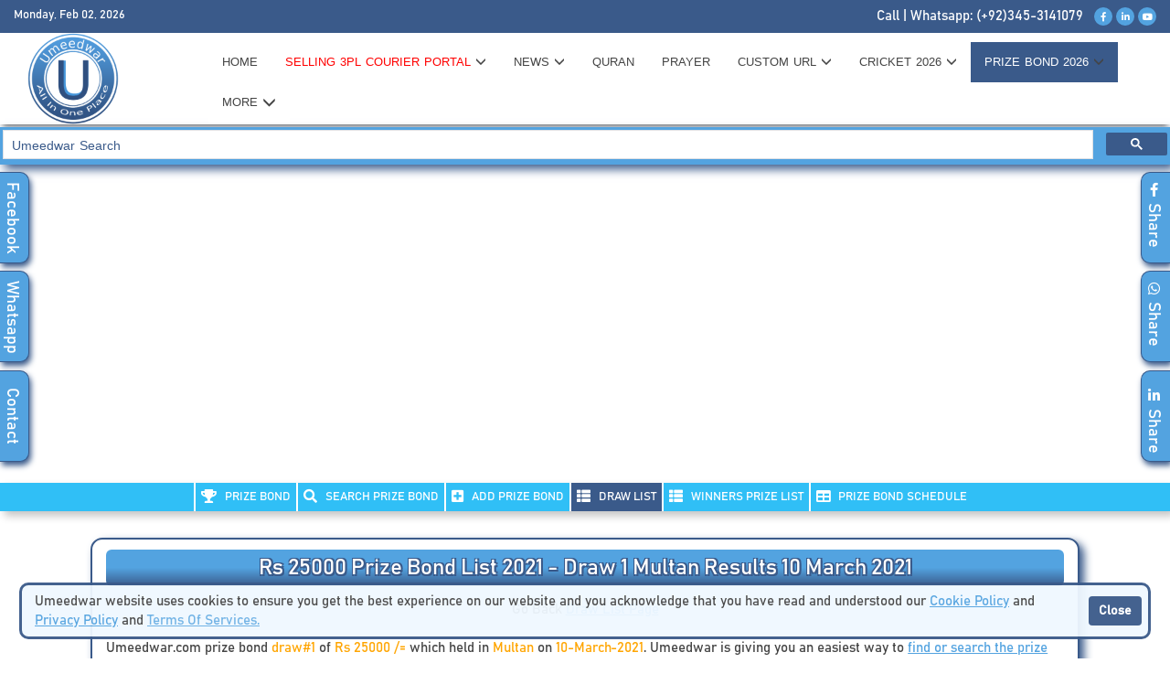

--- FILE ---
content_type: text/html; charset=UTF-8
request_url: https://www.umeedwar.com/prizebond/prize-bond-draw-list/prize-bond-draw-result/prizebond-25000-draw-1-10-march-2021-held-at-multan
body_size: 11321
content:
<!DOCTYPE html>
<html lang="en">
<head>


<!-- Google Tag Manager -->
<script>(function(w,d,s,l,i){w[l]=w[l]||[];w[l].push({'gtm.start':
new Date().getTime(),event:'gtm.js'});var f=d.getElementsByTagName(s)[0],
j=d.createElement(s),dl=l!='dataLayer'?'&l='+l:'';j.async=true;j.src=
'https://www.googletagmanager.com/gtm.js?id='+i+dl;f.parentNode.insertBefore(j,f);
})(window,document,'script','dataLayer','GTM-K35FVMV');</script>
<!-- End Google Tag Manager -->

<!-- Start google adsense -->
<script async src="https://pagead2.googlesyndication.com/pagead/js/adsbygoogle.js?client=ca-pub-4978332177518523" crossorigin="anonymous"></script>     
<!-- End google adsense -->

<!-- start google search site verification -->
	<meta name="google-site-verification" content="_s6qfrVDPgHdmuTybB7Mq8UST-C-Xv2qBrXih4P9n3E" />
<!-- end google search site verification -->

<!--Start  Global site tag (gtag.js) - Google Analytics -->
<script async src="https://www.googletagmanager.com/gtag/js?id=UA-175558303-1"></script>
<script>
  window.dataLayer = window.dataLayer || [];
  function gtag(){dataLayer.push(arguments);}
  gtag('js', new Date());

  gtag('config', 'UA-175558303-1');
</script>
<!--End  Global site tag (gtag.js) - Google Analytics -->
<title>Rs. 25000 Prize Bond List Multan 10 March 2021 Online Check | Umeedwar</title>
<meta charset="utf-8">
<meta name="viewport" content="width=device-width, initial-scale=1, user-scalable=1">
<meta http-equiv="X-UA-Compatible" content="IE=edge,chrome=1">
<meta name="description" content="Rs 25000 Prize Bond March 2021 Results and List Updates Draw 1 Date 10 March 2021 held in Multan Online Check Pakistan Umeedwar" />
<meta name="HandheldFriendly" content="true">
<link rel="shortcut icon" type="image/png" href="https://www.umeedwar.com/images/img_slices/favicon_1.png"/>


    <!-- Start header scripts and rest are in footer -->
    <link rel="stylesheet" href="https://www.umeedwar.com/style/bootstrap-3.4.1.min.css?20260202001633">
    <script src="https://www.umeedwar.com/js/bootstrap-3.4.1.min.js?20260202001633"></script>
    <script src="https://www.umeedwar.com/js/jquery-3.4.1.min.js?20260202001633"></script>
    <script src="https://maxcdn.bootstrapcdn.com/bootstrap/3.4.1/js/bootstrap.min.js"></script>
    <link rel="stylesheet" href="https://maxcdn.bootstrapcdn.com/bootstrap/3.4.0/css/bootstrap.min.css">
    <link rel="stylesheet" href="https://www.umeedwar.com/style/fontawesome-free-5.12.0-web/css/all.css?20260202001633">
    <link rel="stylesheet" href="https://www.umeedwar.com/style/header.css?20260202001633">
    <link rel="stylesheet" href="https://www.umeedwar.com/style/menus.css?20260202001633">
    <!-- End header scripts and rest are in footer -->

<meta name="robots" content="max-snippet:-1, max-image-preview:large, max-video-preview:-1"/>
<link href='https://www.umeedwar.com/prizebond/prize-bond-draw-list/prize-bond-draw-result/prizebond-25000-draw-1-10-march-2021-held-at-multan' rel='canonical' />

<!--Start Sitelinks -->	

<script type='application/ld+json' class='yoast-schema-graph yoast-schema-graph--main'>
{"@context":"https://schema.org","@graph":[{"@type":"Organization","@id":"https://www.umeedwar.com/#organization","name":"Umeedwar","url":"https://www.umeedwar.com/","sameAs":[],"logo":{"@type":"ImageObject","@id":"https://www.umeedwar.com/#logo","url":"https://www.umeedwar.com/images/img_slices/favicon_1.png","width":4167,"height":4167,"caption":"Umeedwar"},"image":{"@id":"https://www.umeedwar.com/#logo"}},{"@type":"WebSite","@id":"https://www.umeedwar.com/#website","url":"https://www.umeedwar.com/","name":"Umeedwar","publisher":{"@id":"https://www.umeedwar.com/#organization"},"potentialAction":{"@type":"SearchAction","target":"https://www.umeedwar.com/?q={search_term_string}","query-input":"required name=search_term_string"}},{"@type":"ImageObject","@id":"https://www.umeedwar.com/prizebond/prize-bond-draw-list/prize-bond-draw-result/prizebond-25000-draw-1-10-march-2021-held-at-multan/#primaryimage","url":"https://www.umeedwar.com/images/img_slices/favicon_1.png","width":360,"height":240},{"@type":"WebPage","@id":"https://www.umeedwar.com/prizebond/prize-bond-draw-list/prize-bond-draw-result/prizebond-25000-draw-1-10-march-2021-held-at-multan/#webpage","url":"https://www.umeedwar.com/prizebond/prize-bond-draw-list/prize-bond-draw-result/prizebond-25000-draw-1-10-march-2021-held-at-multan","inLanguage":"en-US","name":"Rs. 25000 Prize Bond List Multan 10 March 2021 Online Check","isPartOf":{"@id":"https://www.umeedwar.com/#website"},"about":{"@id":"https://www.umeedwar.com/#organization"},"primaryImageOfPage":{"@id":"https://www.umeedwar.com/prizebond/prize-bond-draw-list/prize-bond-draw-result/prizebond-25000-draw-1-10-march-2021-held-at-multan/#primaryimage"},"description":"Rs 25000 Prize Bond March 2021 Results and List Updates Draw 1 Date 10 March 2021 held in Multan Online Check Pakistan Umeedwar"}]}
</script>
<!--End Sitelinks -->	

<!-- Start google search-->
<script>
  (function() {
    var cx = '03328870aa5a632de';
    var gcse = document.createElement('script');
    gcse.type = 'text/javascript';
    gcse.async = true;
    gcse.src = 'https://cse.google.com/cse.js?cx=' + cx;
    var s = document.getElementsByTagName('script')[0];
    s.parentNode.insertBefore(gcse, s);
  })();
  
$( window ).on( "load", function() {
    $('#gsc-i-id1').attr("placeholder", "Umeedwar Search");
    $('#gsc-i-id1').css('background', 'none');
    //$('#gsc-i-id1').css('background', ''https://www.umeedwar.com/images/img_slices/favicon_1.png') left center no-repeat'');
    
    $('#gsc-i-id1').css('backgroundSize', '10px');
    //$('#gsc-i-id1').css('textIndent', '20px');
    $('#gsc-i-id1').css('fontSize', '15px');

    $('#gsc-i-id1').on('blur', function() {
        $('#gsc-i-id1').css('background', 'none');
    });
});
</script>

<script async src="https://cse.google.com/cse.js?cx=03328870aa5a632de"></script>
<!-- End google Search -->


<meta property="og:locale" content="en_US" />
<meta property="og:type" content="website" />
<meta property="og:url" content="https://www.umeedwar.com/prizebond/prize-bond-draw-list/prize-bond-draw-result/prizebond-25000-draw-1-10-march-2021-held-at-multan" />
<meta property="og:site_name" content="Umeedwar is a right place for make custom url, prize bond, news, classified ads and jobs, etc." />



<meta property="og:image" content="https://www.umeedwar.com/images/img_slices/social_icon_umeedwar.png"/>
<link rel="image_src" href="https://www.umeedwar.com/images/img_slices/social_icon_umeedwar.png" />



<meta property="og:title" content="Rs. 25000 Prize Bond List Multan 10 March 2021 Online Check"/>  
<meta property="og:description" content="Rs 25000 Prize Bond March 2021 Results and List Updates Draw 1 Date 10 March 2021 held in Multan Online Check Pakistan Umeedwar"/> 
	
<!-- Start Google Ads -->
<script async custom-element="amp-ad" src="https://cdn.ampproject.org/v0/amp-ad-0.1.js"></script>
<!-- End Google Ads-->
	
<!-- Start Bing Webmaster Tool-->
<meta name="msvalidate.01" content="2891440BE8F97FDC7365D113D7457639" />
<!-- End Bing Webmaster Tool-->

</head>

<body>

<!-- Google Tag Manager (noscript) -->
<noscript><iframe src="https://www.googletagmanager.com/ns.html?id=GTM-K35FVMV"
height="0" width="0" style="display:none;visibility:hidden"></iframe></noscript>
<!-- End Google Tag Manager (noscript) -->

<!-- Start setcookies -->
<!-- End setcookies -->


<script>

$(document).on("scroll", function(){
  var pixels = $(document).scrollTop();
  var pageHeight = $(document).height() - $(window).height();
  var progress = 100 * pixels / pageHeight;
  
  $("div.progress").css("width", progress + "%");
})

// ---- Notes ---- //

// pixels = amount of px from top of page
// pageHeight = whole page height minus viewable page height
// progress = pixels from top / page-height * 100
</script>

<div class="progress" style="position: fixed !important; top: 0; left: 0; height: 5px; background-color: #30bff6 !important; transition: all linear 0.1s; min-width: 0%;z-index: 999999 !important;position: fixed !important;"></div><style>
.blinking_top_headerText{
    animation:blinking_top_headerText 0.8s infinite;
}
@keyframes blinking_top_headerText{
    0%{     color: red;    }
    49%{    color: red; }
    50%{    color: #fff; }
    99%{    color:#fff;  }
    100%{   color: #fff;    }
}
ul li:before,.bullet_display_none_for_menu_only{	
	content: unset !important;	
	color: #fff !important;	
}


.blinking_courier_portal{
    animation:blinking_courier_portal 1s infinite;
}
@keyframes blinking_courier_portal{
    0%{ color: #ff0000; }
    49%{ color: #ff0000; }
    50%{ color: #444444; }
    99%{ color: #444444; }
    100%{ color: #ff0000; }
}
</style>

<script>
$(window).scroll(function(){
  var sticky = $('.sticky'),
      scroll = $(window).scrollTop();

  if (scroll >= 45){ 
	sticky.addClass('fixed');
		$('.leopards_url_logo_size').css({'max-width' : '92px' , 'height' : 'auto', 'top': '-4px','transition' : 'all ease-in-out 0.4s'});
		$('.leopards_url_logo_size').attr("src", "https://www.umeedwar.com/logos/final_umeedwar_blue_1.png");
		$('.sticky').css({'background-color' : '#ffffff', 'z-index' : '999998'});
  }else{ 
	sticky.removeClass('fixed');
	$('.leopards_url_logo_size').css({'max-width' : '92px' , 'height' : 'auto', 'top': '-4px','transition' : 'all ease-in-out 0.4s'});
	$('.leopards_url_logo_size').attr("src", "https://www.umeedwar.com/logos/final_umeedwar_blue_1.png");
	$('.sticky').css({'background-color' : '#ffffff', 'z-index' : '999998'});
  }
});
</script>

<div class="umeedwar_url_header_top_head_facebook">
	<a href="https://www.facebook.com/umeedwarweb" alt="Facebook" title="Facebook" target="_blank"><span class="umeedwar_url_header_top_head_facebook_1">Facebook</span></a>
</div>
<div class="umeedwar_url_header_top_head_whatsapp">
	<a href="https://api.whatsapp.com/send?phone=923453141079" alt="Whatsapp" title="Whatsapp" target="_blank"><span class="umeedwar_url_header_top_head_whatsapp_1">Whatsapp</span></a>
</div>
<div class="umeedwar_url_header_top_head_contact">
	<a href="https://www.umeedwar.com/contact-us" alt="Contact Us" title="Contact Us"><span class="umeedwar_url_header_top_head_contact_1">Contact</span></a>
</div>

<div class="umeedwar_url_header_top_head_facebook_share">
	<a class="w-inline-block social-share-btn fb" href="https://www.facebook.com/sharer/sharer.php?u=https://www.umeedwar.com/prizebond/prize-bond-draw-list/prize-bond-draw-result/prizebond-25000-draw-1-10-march-2021-held-at-multan&t=https://www.umeedwar.com/prizebond/prize-bond-draw-list/prize-bond-draw-result/prizebond-25000-draw-1-10-march-2021-held-at-multan" title="Share on Facebook" target="_blank"><span class="umeedwar_url_header_top_head_facebook_1"><span class="glyphicon fab fa-facebook-f" style="color:#ffff;"></span>&nbsp;&nbsp;Share</span></a>
</div>
<div class="umeedwar_url_header_top_head_whatsapp_share">
	<a href="https://api.whatsapp.com/send?text=https://www.umeedwar.com/prizebond/prize-bond-draw-list/prize-bond-draw-result/prizebond-25000-draw-1-10-march-2021-held-at-multan" target="_blank"><span class="umeedwar_url_header_top_head_whatsapp_1"><span class="glyphicon fab fa-whatsapp" style="color:#ffff;"></span>&nbsp;&nbsp;Share</span></a>
</div>
<div class="umeedwar_url_header_top_head_contact_share">
	<a class="w-inline-block social-share-btn lnk" href="http://www.linkedin.com/shareArticle?mini=true&url=https://www.umeedwar.com/prizebond/prize-bond-draw-list/prize-bond-draw-result/prizebond-25000-draw-1-10-march-2021-held-at-multan" target="_blank" title="Share on LinkedIn"><span class="umeedwar_url_header_top_head_contact_1"><span class="glyphicon fab fa-linkedin-in" style="color:#ffff;"></span>&nbsp;&nbsp;Share</span></a>
</div> 
 
<div id="header-area" class=" text-center header_area">
	<div class="header_bottom">
		<div class="container-fluid">
			<div class="row">
				<div class="col-lg-12 col-md-12 col-sm-12 col-xs-12 text-right">	
						<style>
							.top_header_timestamp{
								float: left;
								top: 8px;
								position: relative;
							}
							
							.blinking_top_headerText{
								animation:blinking_top_headerText 0.8s infinite;
							}
							@keyframes blinking_top_headerText{
								0%{     color: #ffffff;font-size:small    }
								49%{    color: #ffffff;font-size:small }
								50%{    color: #ffffff;font-size:small }
								99%{    color:#ffffff;font-size:small  }
								100%{   color: #ffffff;font-size:small    }
							}
							</style>
						<span class="blinking_top_headerText top_header_timestamp">Monday, Feb 02, 2026</span>
						
						<span style="float: right;">
						    <span style="color: #ffffff;">Call <span style="color: #ffffff;">|</span> Whatsapp: (+92)345-3141079</span>&nbsp;&nbsp;
							<a target="_blank" href="https://www.facebook.com/umeedwarweb/"><i class="glypicon fab fa-facebook-f home_header_social_links" aria-hidden="true"></i></a>
							<!--<a target="_blank" href="https://twitter.com/nabeelb49705989"><i class="glypicon fab fa-twitter home_header_social_links" aria-hidden="true"></i></a>-->
							<a target="_blank" href="https://www.linkedin.com/in/nabeel-butt-a3711b33/"><i class="glypicon fab fa-linkedin-in home_header_social_links" aria-hidden="true"></i></a>
							<a target="_blank" href="https://www.youtube.com/@umeedwar3569"><i class="glypicon fab fa-youtube home_header_social_links" aria-hidden="true"></i></a>
						</span>
				</div>
			</div>
		</div>
	</div>
		           
      
	<div class="container-fluid sticky"  style="-webkit-box-shadow: 0 4px 6px -3px #444444;-moz-box-shadow: 0 4px 6px -3px #444444;box-shadow: 0 4px 6px -3px #444444;z-index: 99999;">
		<div class="row">
			<div class="col-lg-2 col-md-2 col-sm-2 col-xs-12 text-center">	
								<a href="https://www.umeedwar.com/" class="umeedwar_url_logo"><img src="https://www.umeedwar.com/logos/final_umeedwar_blue_1.png" alt="Umeedwar.com" title="Umeedwar.com" class="leopards_url_logo_size"></a>
						</div>	
			<div class="col-lg-10 col-md-10 col-sm-10 col-xs-12 text-center" style="margin: 0; padding: 0;">	
				<div class="container-fluid">
					<div class="row">
						<nav role="navigation" class="navbar navbar-default mainmenu mainmenu_for_mobile">
					<!-- Brand and toggle get grouped for better mobile display -->
							<a href="https://www.umeedwar.com/"><img src="https://www.umeedwar.com/logos/final_umeedwar_blue_1.png" alt="Umeedwar.com" title="Umeedwar.com" class="leopards_url_logo_size_for_mobile"></a>
							<div class="navbar-header">
								<button type="button" data-target="#navbarCollapse" data-toggle="collapse" class="navbar-toggle">
									<span class="sr-only">Toggle navigation</span>
									<span class="icon-bar"></span>
									<span class="icon-bar"></span>
									<span class="icon-bar"></span>
								</button>
							</div>
							<!-- Collection of nav links and other content for toggling -->
							<div id="navbarCollapse" class="collapse navbar-collapse menus_collapse">
								<ul id="fresponsive" class="nav navbar-nav dropdown">
									<li>
										<a href="https://www.umeedwar.com/" alt="Home" title="Home" class="middle ">HOME</a>
									</li>
									
									<li class="dropdown">
											<a data-toggle="dropdown" class="dropdown-toggle middle blinking_courier_portal "
                                        href="" alt="Umeedwar Courier Portal" title="Umeedwar Courier Portal">Selling 3PL Courier Portal&nbsp;<span class="glyphicon glyphicon-menu-down" style="color: #444444;font-size: 12px !important;float: right;top: 3px;"></span>
                                        </a>
											<ul class="dropdown-menu">
												<li>
													<a href="https://www.umeedwar.com/umeedwar_admin" alt="Umeedwar Courier Admin" title="Umeedwar Courier Admin" class="" target="_blank">Admin Courier Portal</a>
												</li>
												<li>
													<a href="https://www.umeedwar.com/umeedwar_shipper" alt="Umeedwar Courier Shipper" title="Umeedwar Courier Shipper" class="" target="_blank">Shipper Courier Portal</a>
												</li>
											</ul>
									</li>
									
									<li class="dropdown">
											<a data-toggle="dropdown" class="dropdown-toggle middle  "
											href=""  alt="NEWS" title="NEWS">News&nbsp;<span class="glyphicon glyphicon-menu-down" style="color: #444444;font-size: 12px !important;float: right;top: 3px;"></span>
											</a>
											<ul class="dropdown-menu">
												<li>
													<a href="https://www.umeedwar.com/news/news-international" alt="International News" title="International News" class="">International News</a>
												</li>
												<li>
													<a href="https://www.umeedwar.com/news/news-pakistan" alt="Pakistan News" title="Pakistan News" class="">Pakistan News</a>
												</li>
												<li>
													<a href="https://www.umeedwar.com/news/news-sports" alt="Sports News" title="Sports News" class="">Sports News</a>
												</li>
												<li>
													<a href="https://www.umeedwar.com/news/news-business" alt="Business News" title="Business News" class="">Business News</a>
												</li>
												<li>
													<a href="https://www.umeedwar.com/news/news-entertainment" alt="Entertainment News" title="Entertainment News" class="">Entertainment News</a>
												</li>
												<li>
													<a href="https://www.umeedwar.com/news/news-technology" alt="Technology News" title="Technology News" class="">Technology News</a>
												</li>
											</ul>
									</li>
									
									<li>
										<a href="https://www.umeedwar.com/quran" alt="Quran" title="Quran" class="middle ">QURAN</a>
									</li>
									
									<li>
										<a href="https://www.umeedwar.com/prayer" alt="Prayer" title="Prayer" class="middle ">PRAYER</a>
									</li>
									
									<li class="dropdown">
											<a data-toggle="dropdown" class="dropdown-toggle middle "
											href=""  alt="Custom URL" title="Custom URL">CUSTOM&nbsp;URL&nbsp;<span class="glyphicon glyphicon-menu-down" style="color: #444444;font-size: 12px !important;float: right;top: 3px;"></span>
											</a>
											<ul class="dropdown-menu">
												<li>
													<a href="https://www.umeedwar.com/url" alt="Short URL" title="Short URL" class="">SHORT&nbsp;URL</a>
												</li>
												<li>
													<a href="https://www.umeedwar.com/how-it-works" alt="How It Works" title="How It Works" class="">HOW&nbsp;IT&nbsp;WORKS</a>
												</li>
											</ul>
									</li>
									
									<li class="dropdown">
											<a data-toggle="dropdown" class="dropdown-toggle middle "
											href=""  alt="Cricket International List" title="Cricket International List">CRICKET  2026&nbsp;<span class="glyphicon glyphicon-menu-down" style="color: #444444;font-size: 12px !important;float: right;top: 3px;"></span>
											</a>
											<ul class="dropdown-menu">
												<li>
													<a href="https://www.umeedwar.com/cricket-international-list" alt="International Matches 2026" title="International Matches 2026" class="">INTERNATIONAL MATCHES 2026</a>
												</li>
												<!--<li>
													<a href="https://www.umeedwar.com/psl-live" alt="PSL Live" title="PSL Live" class="">PSL LIVE</a>
												</li>
											
												<li>
													<a href="https://www.umeedwar.com/ipl-live" alt="IPL Live" title="IPL Live" class="">IPL LIVE</a>
												</li>-->
											</ul>
									</li>
									
									<li class="dropdown">
											<a data-toggle="dropdown" class="dropdown-toggle middle active"
											href=""  alt="Prize Bond" title="Prize Bond">PRIZE&nbsp;BOND&nbsp;2026&nbsp;<span class="glyphicon glyphicon-menu-down" style="color: #444444;font-size: 12px !important;float: right;top: 3px;"></span>
											</a>
											<ul class="dropdown-menu">
												<li>
													<a href="https://www.umeedwar.com/prizebond/prize-bond" alt="Check Prize Bond" title="Check Prize Bond" class="">CHECK PRIZE BOND</a>
												</li>
												<li>
													<a href="https://www.umeedwar.com/prize-bond#search_prize_bond" alt="Search Prize Bond" title="Search Prize Bond" class="">SEARCH PRIZE BOND</a>
												</li>
											
												<li>
													<a href="https://www.umeedwar.com/prizebond/prize-bond-add" alt="Add Prize Bond" title="Add Prize Bond" class="">ADD PRIZE BOND</a>
												</li>
												<li>
													<a href="https://www.umeedwar.com/prizebond/prize-bond-draw-list" alt="Draw List" title="Draw List" class="">DRAW LIST</a>
												</li>
												<li>
													<a href="https://www.umeedwar.com/prizebond/prize-bond-winner" alt="Winners Prize List" title="Winners Prize List" class="">WINNERS PRIZE LIST</a>
												</li>
												<li>
													<a href="https://www.umeedwar.com/prizebond/prize-bond-schedule" alt="Prize Bond Schedule" title="Prize Bond Schedule" class="">PRIZE BOND SCHEDULE</a>
												</li>
											</ul>
									</li>
									
									<!--<li class="dropdown">
											<a data-toggle="dropdown" class="dropdown-toggle middle "
											href=""  alt="Games" title="Games">GAMES&nbsp;<span class="glyphicon glyphicon-menu-down" style="color: #444444;font-size: 12px !important;float: right;top: 3px;"></span>
											</a>
											<ul class="dropdown-menu">
												<li>
													<a href="https://www.umeedwar.com/games/classic-games" alt="Classic Games" title="Classic Games" class="">CLASSIC GAMES</a>
												</li>
												<li>
													<a href="https://www.umeedwar.com/games/dos-games" alt="Dos Games" title="Dos Games" class="">DOS GAMES</a>
												</li>
											</ul>
									</li>-->
									
									<li class="dropdown">
											<a data-toggle="dropdown" class="dropdown-toggle middle "
											href="">MORE&nbsp;<span class="glyphicon glyphicon-menu-down" style="color: #444444;top: 3px;"></span></span>
											</a>
											<ul class="dropdown-menu">
												<li>
            										<a href="https://www.umeedwar.com/domain-lookup" alt="Check Domain" title="Check Domain" class="middle ">Domain</a>
            									</li>
												<li>
													<a href="https://www.umeedwar.com/currency" alt="Currency" title="Currency" class="">CURRENCY</a>
												</li>
												<li>
													<a href="https://www.umeedwar.com/gold-rate" alt="Gold" title="Gold" class="">GOLD</a>
												</li>
												<!--<li>
													<a href="https://www.umeedwar.com/coronavirus" alt="Corona Virus (Covid 19)" title="Corona Virus (Covid 19)" class=""><span class="glyphicon far fa-snowflake"></span>&nbsp;&nbsp;&nbsp;CORONA VIRUS (COVID 19)</a>
												</li>-->
												<li>
													<a href="https://www.umeedwar.com/weather" alt="Weather" title="Weather" class="">WEATHER</a>
												</li>
												<!--<li>
													<a href="https://www.umeedwar.com/classified" alt="Classified" title="Classified" class="">CLASSIFIED</a>
												</li>-->
												<!--<li>
													<a href="https://www.umeedwar.com/jobs" alt="Jobs" title="Jobs" class="">JOBS</a>
												</li>-->
												<!--<li>
													<a href="https://www.umeedwar.com/#" alt="Blog" title="Blog">BLOG</a>
												</li>-->
												<li>
													<a href="https://www.umeedwar.com/about" alt="About" title="About" class="">ABOUT</a>
												</li>
												<li>
													<a href="https://www.umeedwar.com/contact-us" alt="Contact Us" title="Contact Us" class="">CONTACT US</a>
												</li>
													
												<li>	
													<a href="https://www.umeedwar.com/register" alt="Register" title="Register" class="">REGISTRATION</a>
												</li>
												<li>
													<a href="https://www.umeedwar.com/login" alt="Login" title="Login" class="">LOGIN</a>
												</li>
																							</ul>
									</li>
									
								</ul>
							</div>
						</nav>
					</div>
				</div>
			</div>
		</div>
	</div>
		 
</div>

<!-- Start Gogle Search -->
<style>
.cse .gsc-control-cse, .gsc-control-cse {
    margin-top: 3px !important;
    margin-bottom: 5px !important;
    padding: 0.2em !important;
    border: unset !important;
    background-color: #53a3e0 !important;
    -webkit-box-shadow: 5px 5px 10px #3a5a8a !important;
    box-shadow: 5px 5px 10px #3a5a8a !important;
}
.cse .gsc-search-button-v2, .gsc-search-button-v2{
    background-color: #3a5a8a !important;
    border: none !important;
}
.cse .gsc-search-button-v2:hover, .gsc-search-button-v2:hover{
    background-color: #3a5a8a !important;
    border: none !important;
}
</style>

    <div class="gcse-search"></div>
<!-- End Google Search -->




<button onclick="topFunction()" id="go_back_to_top" title="Go to top">Go <span class="go_back_arrow glyphicon fa fa-arrow-up"></span></button>
<!--<div class="container-fluid text-center umeedwar_url_header_menu_color" id="myHeader">-->

<script>
/*window.onscroll = function() {myFunction()};

var header = document.getElementById("myHeader");
var sticky = header.offsetTop;

function myFunction() {
  if (window.pageYOffset > sticky) {
    header.classList.add("sticky");
  } else {
    header.classList.remove("sticky");
  }
}*/
</script>


<script>
function menubar_button() {
  var x = document.getElementById("mymenubar_topnav_shorturl");
  if (x.className === "menubar_topnav_shorturl") {
    x.className += " responsive";
  } else {
    x.className = "menubar_topnav_shorturl";
  }
}
</script>


<script>
//Get the button
var mybutton = document.getElementById("go_back_to_top");

// When the user scrolls down 20px from the top of the document, show the button
window.onscroll = function() {scrollFunction()};

function scrollFunction() {
  if (document.body.scrollTop > 20 || document.documentElement.scrollTop > 20) {
    mybutton.style.display = "block";
  } else {
    mybutton.style.display = "none";
  }
}

// When the user clicks on the button, scroll to the top of the document
function topFunction() {
  document.body.scrollTop = 0;
  document.documentElement.scrollTop = 0;
}

(function($){
	$(document).ready(function(){
		$('ul.dropdown-menu [data-toggle=dropdown]').on('click', function(event) {
			event.preventDefault(); 
			event.stopPropagation(); 
			$(this).parent().siblings().removeClass('open');
			$(this).parent().toggleClass('open');
		});
	});
})(jQuery);
</script>


<!-- Start Google Adsense -->
<div class="container text-center">
	<div class="row">
		<div class="col-lg-12 col-md-12 col-sm-12 text-left">
		    <br /><br />
             <script async src="https://pagead2.googlesyndication.com/pagead/js/adsbygoogle.js?client=ca-pub-4978332177518523"
                 crossorigin="anonymous"></script>
            <!-- Umeedwar 1 3-June-2022 -->
            <ins class="adsbygoogle"
                 style="display:block"
                 data-ad-client="ca-pub-4978332177518523"
                 data-ad-slot="3836428727"
                 data-ad-format="auto"
                 data-full-width-responsive="true"></ins>
            <script>
                 (adsbygoogle = window.adsbygoogle || []).push({});
            </script>
            
        </div>
    </div>
</div>
<!-- End Google Adsense -->
<div class="scrollmenu" style="margin-top: 15px;background-color: #30bff6 !important;">
	<a href="https://www.umeedwar.com/prizebond/prize-bond" alt="Prize Bond" title="Prize Bond" class=""><span class="glyphicon fas fa-trophy"></span>&nbsp;&nbsp;&nbsp;PRIZE BOND</a>
	<a href="https://www.umeedwar.com/prize-bond#search_prize_bond" alt="Add Prize Bond" title="Add Prize Bond"><span class="glyphicon fa fa-search"></span>&nbsp;&nbsp;&nbsp;Search PRIZE BOND</a>
	<a href="https://www.umeedwar.com/prizebond/prize-bond-add" alt="Add Prize Bond" title="Add Prize Bond"  class=""><span class="glyphicon fas fa-plus-square"></span>&nbsp;&nbsp;&nbsp;ADD PRIZE BOND</a>
	<a href="https://www.umeedwar.com/prizebond/prize-bond-draw-list" alt="Draw List" title="Draw List"  class="sub_menubar_header_active"><span class="glyphicon fas fa-th-list"></span>&nbsp;&nbsp;&nbsp;DRAW LIST</a>
	<a href="https://www.umeedwar.com/prizebond/prize-bond-winner" alt="Winners List" title="Winners List" class=""><span class="glyphicon fas fa-th-list"></span>&nbsp;&nbsp;&nbsp;WINNERS PRIZE LIST</a>
	<a href="https://www.umeedwar.com/prizebond/prize-bond-schedule" alt="Prize Bond Schedule" title="Prize Bond Schedule"  class=""><span class="glyphicon fas fa-table"></span>&nbsp;&nbsp;&nbsp;PRIZE BOND SCHEDULE</a>
</div><div class="container text-left prize_bond_schedule_border_url">
	<div class="row">
		<!-- This class is for future change 
		class="col-lg-4 col-md-4 col-sm-4 text-left" -->
		<div class="col-lg-12 col-md-12 col-sm-12 text-left">
			<h1 class="prize_bond_schedule_text_heading_url">Rs 25000 Prize Bond List 2021 - Draw 1 Multan Results 10 March 2021</h1>
		</div>
	</div>
	<div class="row">
	    <div class="col-lg-12 col-md-12 col-sm-12 text-center">
		Go Back <a href='https://www.umeedwar.com/prize-bond-draw-list' style="color:#53a3e0;text-decoration: underline;">Draw List Page
		</a>
		<br /><br />
		</div>
		<div class="col-lg-12 col-md-12 col-sm-12 text-left">
			<p>Umeedwar.com prize bond <span style="color: #FFA500;">draw#1</span> of <span style="color: #FFA500;">Rs 25000 /=</span> which held in <span style="color: #FFA500;">Multan</span> on <span style="color: #FFA500;">10-March-2021</span>. Umeedwar is giving you an easiest way to <a href="https://www.umeedwar.com/prize-bond#search_prize_bond" target="_blank" style="color:#53a3e0;text-decoration: underline;">find or search the prize bond</a> by the help of searching, or you can <a href="https://www.umeedwar.com/prize-bond-add" target="_blank" style="color:#53a3e0;text-decoration: underline;">add/save your prize bond number</a> to avoid search again and again and it is very secure or you can find by the list here. Umeedwar is following the prize bond draw of National Savings.</p>
				<p>Every people can avail the chance to become rich but it depands on winning prize amount which you can check the list of winning prize amount <a href="https://www.umeedwar.com/prize-bond-winner" target="_blank" style="color:#53a3e0;text-decoration: underline;">here</a>. Why every can avail the chance because everyone have different affordability, if someone cannot afford a big amount of prize bond and cannot hold or bond the amount for long time then they can afford the prize bond as per thier affordability like Rs.100, Rs.200, Rs.750, Rs.1,500, Rs.7,500, Rs.15,000, Rs.25,000 Premium and Rs.40,000 Premium but like I said that "people can avail the chance to become rich but it depands on winning prize amount", so people can win a prize accordingly which depends on denominations.</p>	
			
			<!--<table>
				<tr>
					<td style="color: #3a5a8a;">DRAW OF Rs:</td>
					<td style="color: #53a3e0;">&nbsp;&nbsp;&nbsp;25,000/=</td>
				</tr>
				<tr>
					<td style="color: #3a5a8a;">DRAW DATE:</td>
					<td style="color: #53a3e0;">&nbsp;&nbsp;&nbsp;10-Mar-2021</td>
				</tr>
				<tr>
					<td style="color: #3a5a8a;">HELD AT:</td>
					<td style="color: #53a3e0;">&nbsp;&nbsp;&nbsp;Multan</td>
				</tr>
			</table>-->
		</div>
		
						
			<div class="col-lg-12 col-md-12 col-sm-12 text-left" style="color: #FFA500;">
				<hr style="height: 1px;background-color: #3a5a8a;" />
				FIRST PRIZE OF Rs. 30,000,000 /=
				<br /><br />
				<table  style="width: 100%;">
				<tr>
									<td style="color: #3a5a8a;float: left;width: 20%;border: 1px solid #53a3e0;text-align: center;font-weight: bold;">
						794905					</td>
									<td style="color: #3a5a8a;float: left;width: 20%;border: 1px solid #53a3e0;text-align: center;font-weight: bold;">
						874214					</td>
								</tr>
				</table>
			</div>
			
			<div class="col-lg-12 col-md-12 col-sm-12 text-left" style="color: #FFA500;">
				<hr style="height: 1px;background-color: #3a5a8a;" />
				SECOND PRIZE OF Rs. 10,000,000 /=
				<br /><br />
				<table  style="width: 100%;">
				<tr>
									<td style="color: #3a5a8a;float: left;width: 20%;border: 1px solid #53a3e0;text-align: center;font-weight: bold;">
						333290					</td>
									<td style="color: #3a5a8a;float: left;width: 20%;border: 1px solid #53a3e0;text-align: center;font-weight: bold;">
						466253					</td>
									<td style="color: #3a5a8a;float: left;width: 20%;border: 1px solid #53a3e0;text-align: center;font-weight: bold;">
						787225					</td>
									<td style="color: #3a5a8a;float: left;width: 20%;border: 1px solid #53a3e0;text-align: center;font-weight: bold;">
						840925					</td>
									<td style="color: #3a5a8a;float: left;width: 20%;border: 1px solid #53a3e0;text-align: center;font-weight: bold;">
						851041					</td>
								</tr>
				</table>
			</div>
			
			<div class="col-lg-12 col-md-12 col-sm-12 text-left" style="color: #FFA500;">
				<hr style="height: 1px;background-color: #3a5a8a;" />
				THIRD PRIZE OF Rs. 300,000 /=
				<br /><br />
				<table  style="width: 100%;">
				<tr>
									<td style="color: #3a5a8a;float: left;width: 20%;border: 1px solid #53a3e0;text-align: center;">
						000032					</td>
									<td style="color: #3a5a8a;float: left;width: 20%;border: 1px solid #53a3e0;text-align: center;">
						001507					</td>
									<td style="color: #3a5a8a;float: left;width: 20%;border: 1px solid #53a3e0;text-align: center;">
						001818					</td>
									<td style="color: #3a5a8a;float: left;width: 20%;border: 1px solid #53a3e0;text-align: center;">
						002733					</td>
									<td style="color: #3a5a8a;float: left;width: 20%;border: 1px solid #53a3e0;text-align: center;">
						004801					</td>
									<td style="color: #3a5a8a;float: left;width: 20%;border: 1px solid #53a3e0;text-align: center;">
						007270					</td>
									<td style="color: #3a5a8a;float: left;width: 20%;border: 1px solid #53a3e0;text-align: center;">
						007771					</td>
									<td style="color: #3a5a8a;float: left;width: 20%;border: 1px solid #53a3e0;text-align: center;">
						008352					</td>
									<td style="color: #3a5a8a;float: left;width: 20%;border: 1px solid #53a3e0;text-align: center;">
						009523					</td>
									<td style="color: #3a5a8a;float: left;width: 20%;border: 1px solid #53a3e0;text-align: center;">
						015668					</td>
									<td style="color: #3a5a8a;float: left;width: 20%;border: 1px solid #53a3e0;text-align: center;">
						016647					</td>
									<td style="color: #3a5a8a;float: left;width: 20%;border: 1px solid #53a3e0;text-align: center;">
						017167					</td>
									<td style="color: #3a5a8a;float: left;width: 20%;border: 1px solid #53a3e0;text-align: center;">
						018229					</td>
									<td style="color: #3a5a8a;float: left;width: 20%;border: 1px solid #53a3e0;text-align: center;">
						019457					</td>
									<td style="color: #3a5a8a;float: left;width: 20%;border: 1px solid #53a3e0;text-align: center;">
						023799					</td>
									<td style="color: #3a5a8a;float: left;width: 20%;border: 1px solid #53a3e0;text-align: center;">
						024595					</td>
									<td style="color: #3a5a8a;float: left;width: 20%;border: 1px solid #53a3e0;text-align: center;">
						025124					</td>
									<td style="color: #3a5a8a;float: left;width: 20%;border: 1px solid #53a3e0;text-align: center;">
						025674					</td>
									<td style="color: #3a5a8a;float: left;width: 20%;border: 1px solid #53a3e0;text-align: center;">
						027418					</td>
									<td style="color: #3a5a8a;float: left;width: 20%;border: 1px solid #53a3e0;text-align: center;">
						032823					</td>
									<td style="color: #3a5a8a;float: left;width: 20%;border: 1px solid #53a3e0;text-align: center;">
						036287					</td>
									<td style="color: #3a5a8a;float: left;width: 20%;border: 1px solid #53a3e0;text-align: center;">
						036570					</td>
									<td style="color: #3a5a8a;float: left;width: 20%;border: 1px solid #53a3e0;text-align: center;">
						038302					</td>
									<td style="color: #3a5a8a;float: left;width: 20%;border: 1px solid #53a3e0;text-align: center;">
						039545					</td>
									<td style="color: #3a5a8a;float: left;width: 20%;border: 1px solid #53a3e0;text-align: center;">
						044801					</td>
									<td style="color: #3a5a8a;float: left;width: 20%;border: 1px solid #53a3e0;text-align: center;">
						046451					</td>
									<td style="color: #3a5a8a;float: left;width: 20%;border: 1px solid #53a3e0;text-align: center;">
						047753					</td>
									<td style="color: #3a5a8a;float: left;width: 20%;border: 1px solid #53a3e0;text-align: center;">
						048289					</td>
									<td style="color: #3a5a8a;float: left;width: 20%;border: 1px solid #53a3e0;text-align: center;">
						049132					</td>
									<td style="color: #3a5a8a;float: left;width: 20%;border: 1px solid #53a3e0;text-align: center;">
						049186					</td>
									<td style="color: #3a5a8a;float: left;width: 20%;border: 1px solid #53a3e0;text-align: center;">
						049195					</td>
									<td style="color: #3a5a8a;float: left;width: 20%;border: 1px solid #53a3e0;text-align: center;">
						049437					</td>
									<td style="color: #3a5a8a;float: left;width: 20%;border: 1px solid #53a3e0;text-align: center;">
						050467					</td>
									<td style="color: #3a5a8a;float: left;width: 20%;border: 1px solid #53a3e0;text-align: center;">
						051389					</td>
									<td style="color: #3a5a8a;float: left;width: 20%;border: 1px solid #53a3e0;text-align: center;">
						052654					</td>
									<td style="color: #3a5a8a;float: left;width: 20%;border: 1px solid #53a3e0;text-align: center;">
						053881					</td>
									<td style="color: #3a5a8a;float: left;width: 20%;border: 1px solid #53a3e0;text-align: center;">
						054166					</td>
									<td style="color: #3a5a8a;float: left;width: 20%;border: 1px solid #53a3e0;text-align: center;">
						055832					</td>
									<td style="color: #3a5a8a;float: left;width: 20%;border: 1px solid #53a3e0;text-align: center;">
						056023					</td>
									<td style="color: #3a5a8a;float: left;width: 20%;border: 1px solid #53a3e0;text-align: center;">
						057482					</td>
									<td style="color: #3a5a8a;float: left;width: 20%;border: 1px solid #53a3e0;text-align: center;">
						057852					</td>
									<td style="color: #3a5a8a;float: left;width: 20%;border: 1px solid #53a3e0;text-align: center;">
						060145					</td>
									<td style="color: #3a5a8a;float: left;width: 20%;border: 1px solid #53a3e0;text-align: center;">
						065866					</td>
									<td style="color: #3a5a8a;float: left;width: 20%;border: 1px solid #53a3e0;text-align: center;">
						070953					</td>
									<td style="color: #3a5a8a;float: left;width: 20%;border: 1px solid #53a3e0;text-align: center;">
						071843					</td>
									<td style="color: #3a5a8a;float: left;width: 20%;border: 1px solid #53a3e0;text-align: center;">
						076062					</td>
									<td style="color: #3a5a8a;float: left;width: 20%;border: 1px solid #53a3e0;text-align: center;">
						076559					</td>
									<td style="color: #3a5a8a;float: left;width: 20%;border: 1px solid #53a3e0;text-align: center;">
						077580					</td>
									<td style="color: #3a5a8a;float: left;width: 20%;border: 1px solid #53a3e0;text-align: center;">
						078446					</td>
									<td style="color: #3a5a8a;float: left;width: 20%;border: 1px solid #53a3e0;text-align: center;">
						079296					</td>
									<td style="color: #3a5a8a;float: left;width: 20%;border: 1px solid #53a3e0;text-align: center;">
						080366					</td>
									<td style="color: #3a5a8a;float: left;width: 20%;border: 1px solid #53a3e0;text-align: center;">
						082207					</td>
									<td style="color: #3a5a8a;float: left;width: 20%;border: 1px solid #53a3e0;text-align: center;">
						083313					</td>
									<td style="color: #3a5a8a;float: left;width: 20%;border: 1px solid #53a3e0;text-align: center;">
						085528					</td>
									<td style="color: #3a5a8a;float: left;width: 20%;border: 1px solid #53a3e0;text-align: center;">
						085830					</td>
									<td style="color: #3a5a8a;float: left;width: 20%;border: 1px solid #53a3e0;text-align: center;">
						086015					</td>
									<td style="color: #3a5a8a;float: left;width: 20%;border: 1px solid #53a3e0;text-align: center;">
						086372					</td>
									<td style="color: #3a5a8a;float: left;width: 20%;border: 1px solid #53a3e0;text-align: center;">
						086540					</td>
									<td style="color: #3a5a8a;float: left;width: 20%;border: 1px solid #53a3e0;text-align: center;">
						087145					</td>
									<td style="color: #3a5a8a;float: left;width: 20%;border: 1px solid #53a3e0;text-align: center;">
						087156					</td>
									<td style="color: #3a5a8a;float: left;width: 20%;border: 1px solid #53a3e0;text-align: center;">
						090065					</td>
									<td style="color: #3a5a8a;float: left;width: 20%;border: 1px solid #53a3e0;text-align: center;">
						090154					</td>
									<td style="color: #3a5a8a;float: left;width: 20%;border: 1px solid #53a3e0;text-align: center;">
						090673					</td>
									<td style="color: #3a5a8a;float: left;width: 20%;border: 1px solid #53a3e0;text-align: center;">
						091186					</td>
									<td style="color: #3a5a8a;float: left;width: 20%;border: 1px solid #53a3e0;text-align: center;">
						092470					</td>
									<td style="color: #3a5a8a;float: left;width: 20%;border: 1px solid #53a3e0;text-align: center;">
						092736					</td>
									<td style="color: #3a5a8a;float: left;width: 20%;border: 1px solid #53a3e0;text-align: center;">
						095852					</td>
									<td style="color: #3a5a8a;float: left;width: 20%;border: 1px solid #53a3e0;text-align: center;">
						096615					</td>
									<td style="color: #3a5a8a;float: left;width: 20%;border: 1px solid #53a3e0;text-align: center;">
						096694					</td>
									<td style="color: #3a5a8a;float: left;width: 20%;border: 1px solid #53a3e0;text-align: center;">
						098075					</td>
									<td style="color: #3a5a8a;float: left;width: 20%;border: 1px solid #53a3e0;text-align: center;">
						101618					</td>
									<td style="color: #3a5a8a;float: left;width: 20%;border: 1px solid #53a3e0;text-align: center;">
						103423					</td>
									<td style="color: #3a5a8a;float: left;width: 20%;border: 1px solid #53a3e0;text-align: center;">
						104708					</td>
									<td style="color: #3a5a8a;float: left;width: 20%;border: 1px solid #53a3e0;text-align: center;">
						106224					</td>
									<td style="color: #3a5a8a;float: left;width: 20%;border: 1px solid #53a3e0;text-align: center;">
						107873					</td>
									<td style="color: #3a5a8a;float: left;width: 20%;border: 1px solid #53a3e0;text-align: center;">
						110272					</td>
									<td style="color: #3a5a8a;float: left;width: 20%;border: 1px solid #53a3e0;text-align: center;">
						111751					</td>
									<td style="color: #3a5a8a;float: left;width: 20%;border: 1px solid #53a3e0;text-align: center;">
						113533					</td>
									<td style="color: #3a5a8a;float: left;width: 20%;border: 1px solid #53a3e0;text-align: center;">
						114928					</td>
									<td style="color: #3a5a8a;float: left;width: 20%;border: 1px solid #53a3e0;text-align: center;">
						114988					</td>
									<td style="color: #3a5a8a;float: left;width: 20%;border: 1px solid #53a3e0;text-align: center;">
						115462					</td>
									<td style="color: #3a5a8a;float: left;width: 20%;border: 1px solid #53a3e0;text-align: center;">
						115725					</td>
									<td style="color: #3a5a8a;float: left;width: 20%;border: 1px solid #53a3e0;text-align: center;">
						118104					</td>
									<td style="color: #3a5a8a;float: left;width: 20%;border: 1px solid #53a3e0;text-align: center;">
						118234					</td>
									<td style="color: #3a5a8a;float: left;width: 20%;border: 1px solid #53a3e0;text-align: center;">
						119767					</td>
									<td style="color: #3a5a8a;float: left;width: 20%;border: 1px solid #53a3e0;text-align: center;">
						120403					</td>
									<td style="color: #3a5a8a;float: left;width: 20%;border: 1px solid #53a3e0;text-align: center;">
						121635					</td>
									<td style="color: #3a5a8a;float: left;width: 20%;border: 1px solid #53a3e0;text-align: center;">
						121832					</td>
									<td style="color: #3a5a8a;float: left;width: 20%;border: 1px solid #53a3e0;text-align: center;">
						122872					</td>
									<td style="color: #3a5a8a;float: left;width: 20%;border: 1px solid #53a3e0;text-align: center;">
						123443					</td>
									<td style="color: #3a5a8a;float: left;width: 20%;border: 1px solid #53a3e0;text-align: center;">
						125293					</td>
									<td style="color: #3a5a8a;float: left;width: 20%;border: 1px solid #53a3e0;text-align: center;">
						125956					</td>
									<td style="color: #3a5a8a;float: left;width: 20%;border: 1px solid #53a3e0;text-align: center;">
						126077					</td>
									<td style="color: #3a5a8a;float: left;width: 20%;border: 1px solid #53a3e0;text-align: center;">
						126535					</td>
									<td style="color: #3a5a8a;float: left;width: 20%;border: 1px solid #53a3e0;text-align: center;">
						126765					</td>
									<td style="color: #3a5a8a;float: left;width: 20%;border: 1px solid #53a3e0;text-align: center;">
						127031					</td>
									<td style="color: #3a5a8a;float: left;width: 20%;border: 1px solid #53a3e0;text-align: center;">
						129460					</td>
									<td style="color: #3a5a8a;float: left;width: 20%;border: 1px solid #53a3e0;text-align: center;">
						129548					</td>
									<td style="color: #3a5a8a;float: left;width: 20%;border: 1px solid #53a3e0;text-align: center;">
						129697					</td>
									<td style="color: #3a5a8a;float: left;width: 20%;border: 1px solid #53a3e0;text-align: center;">
						131477					</td>
									<td style="color: #3a5a8a;float: left;width: 20%;border: 1px solid #53a3e0;text-align: center;">
						132261					</td>
									<td style="color: #3a5a8a;float: left;width: 20%;border: 1px solid #53a3e0;text-align: center;">
						137794					</td>
									<td style="color: #3a5a8a;float: left;width: 20%;border: 1px solid #53a3e0;text-align: center;">
						138093					</td>
									<td style="color: #3a5a8a;float: left;width: 20%;border: 1px solid #53a3e0;text-align: center;">
						139909					</td>
									<td style="color: #3a5a8a;float: left;width: 20%;border: 1px solid #53a3e0;text-align: center;">
						140540					</td>
									<td style="color: #3a5a8a;float: left;width: 20%;border: 1px solid #53a3e0;text-align: center;">
						141693					</td>
									<td style="color: #3a5a8a;float: left;width: 20%;border: 1px solid #53a3e0;text-align: center;">
						142292					</td>
									<td style="color: #3a5a8a;float: left;width: 20%;border: 1px solid #53a3e0;text-align: center;">
						143543					</td>
									<td style="color: #3a5a8a;float: left;width: 20%;border: 1px solid #53a3e0;text-align: center;">
						144537					</td>
									<td style="color: #3a5a8a;float: left;width: 20%;border: 1px solid #53a3e0;text-align: center;">
						147213					</td>
									<td style="color: #3a5a8a;float: left;width: 20%;border: 1px solid #53a3e0;text-align: center;">
						148460					</td>
									<td style="color: #3a5a8a;float: left;width: 20%;border: 1px solid #53a3e0;text-align: center;">
						150703					</td>
									<td style="color: #3a5a8a;float: left;width: 20%;border: 1px solid #53a3e0;text-align: center;">
						152022					</td>
									<td style="color: #3a5a8a;float: left;width: 20%;border: 1px solid #53a3e0;text-align: center;">
						155861					</td>
									<td style="color: #3a5a8a;float: left;width: 20%;border: 1px solid #53a3e0;text-align: center;">
						156202					</td>
									<td style="color: #3a5a8a;float: left;width: 20%;border: 1px solid #53a3e0;text-align: center;">
						156206					</td>
									<td style="color: #3a5a8a;float: left;width: 20%;border: 1px solid #53a3e0;text-align: center;">
						158455					</td>
									<td style="color: #3a5a8a;float: left;width: 20%;border: 1px solid #53a3e0;text-align: center;">
						161621					</td>
									<td style="color: #3a5a8a;float: left;width: 20%;border: 1px solid #53a3e0;text-align: center;">
						162389					</td>
									<td style="color: #3a5a8a;float: left;width: 20%;border: 1px solid #53a3e0;text-align: center;">
						165144					</td>
									<td style="color: #3a5a8a;float: left;width: 20%;border: 1px solid #53a3e0;text-align: center;">
						165734					</td>
									<td style="color: #3a5a8a;float: left;width: 20%;border: 1px solid #53a3e0;text-align: center;">
						170319					</td>
									<td style="color: #3a5a8a;float: left;width: 20%;border: 1px solid #53a3e0;text-align: center;">
						175110					</td>
									<td style="color: #3a5a8a;float: left;width: 20%;border: 1px solid #53a3e0;text-align: center;">
						175296					</td>
									<td style="color: #3a5a8a;float: left;width: 20%;border: 1px solid #53a3e0;text-align: center;">
						176197					</td>
									<td style="color: #3a5a8a;float: left;width: 20%;border: 1px solid #53a3e0;text-align: center;">
						177774					</td>
									<td style="color: #3a5a8a;float: left;width: 20%;border: 1px solid #53a3e0;text-align: center;">
						177821					</td>
									<td style="color: #3a5a8a;float: left;width: 20%;border: 1px solid #53a3e0;text-align: center;">
						180863					</td>
									<td style="color: #3a5a8a;float: left;width: 20%;border: 1px solid #53a3e0;text-align: center;">
						181240					</td>
									<td style="color: #3a5a8a;float: left;width: 20%;border: 1px solid #53a3e0;text-align: center;">
						184106					</td>
									<td style="color: #3a5a8a;float: left;width: 20%;border: 1px solid #53a3e0;text-align: center;">
						187785					</td>
									<td style="color: #3a5a8a;float: left;width: 20%;border: 1px solid #53a3e0;text-align: center;">
						192754					</td>
									<td style="color: #3a5a8a;float: left;width: 20%;border: 1px solid #53a3e0;text-align: center;">
						193376					</td>
									<td style="color: #3a5a8a;float: left;width: 20%;border: 1px solid #53a3e0;text-align: center;">
						195507					</td>
									<td style="color: #3a5a8a;float: left;width: 20%;border: 1px solid #53a3e0;text-align: center;">
						199969					</td>
									<td style="color: #3a5a8a;float: left;width: 20%;border: 1px solid #53a3e0;text-align: center;">
						201051					</td>
									<td style="color: #3a5a8a;float: left;width: 20%;border: 1px solid #53a3e0;text-align: center;">
						203611					</td>
									<td style="color: #3a5a8a;float: left;width: 20%;border: 1px solid #53a3e0;text-align: center;">
						205249					</td>
									<td style="color: #3a5a8a;float: left;width: 20%;border: 1px solid #53a3e0;text-align: center;">
						205913					</td>
									<td style="color: #3a5a8a;float: left;width: 20%;border: 1px solid #53a3e0;text-align: center;">
						206927					</td>
									<td style="color: #3a5a8a;float: left;width: 20%;border: 1px solid #53a3e0;text-align: center;">
						208264					</td>
									<td style="color: #3a5a8a;float: left;width: 20%;border: 1px solid #53a3e0;text-align: center;">
						210091					</td>
									<td style="color: #3a5a8a;float: left;width: 20%;border: 1px solid #53a3e0;text-align: center;">
						211822					</td>
									<td style="color: #3a5a8a;float: left;width: 20%;border: 1px solid #53a3e0;text-align: center;">
						212584					</td>
									<td style="color: #3a5a8a;float: left;width: 20%;border: 1px solid #53a3e0;text-align: center;">
						213121					</td>
									<td style="color: #3a5a8a;float: left;width: 20%;border: 1px solid #53a3e0;text-align: center;">
						215490					</td>
									<td style="color: #3a5a8a;float: left;width: 20%;border: 1px solid #53a3e0;text-align: center;">
						216202					</td>
									<td style="color: #3a5a8a;float: left;width: 20%;border: 1px solid #53a3e0;text-align: center;">
						217179					</td>
									<td style="color: #3a5a8a;float: left;width: 20%;border: 1px solid #53a3e0;text-align: center;">
						218944					</td>
									<td style="color: #3a5a8a;float: left;width: 20%;border: 1px solid #53a3e0;text-align: center;">
						221370					</td>
									<td style="color: #3a5a8a;float: left;width: 20%;border: 1px solid #53a3e0;text-align: center;">
						223329					</td>
									<td style="color: #3a5a8a;float: left;width: 20%;border: 1px solid #53a3e0;text-align: center;">
						224168					</td>
									<td style="color: #3a5a8a;float: left;width: 20%;border: 1px solid #53a3e0;text-align: center;">
						224832					</td>
									<td style="color: #3a5a8a;float: left;width: 20%;border: 1px solid #53a3e0;text-align: center;">
						226451					</td>
									<td style="color: #3a5a8a;float: left;width: 20%;border: 1px solid #53a3e0;text-align: center;">
						227004					</td>
									<td style="color: #3a5a8a;float: left;width: 20%;border: 1px solid #53a3e0;text-align: center;">
						228935					</td>
									<td style="color: #3a5a8a;float: left;width: 20%;border: 1px solid #53a3e0;text-align: center;">
						229209					</td>
									<td style="color: #3a5a8a;float: left;width: 20%;border: 1px solid #53a3e0;text-align: center;">
						230455					</td>
									<td style="color: #3a5a8a;float: left;width: 20%;border: 1px solid #53a3e0;text-align: center;">
						230830					</td>
									<td style="color: #3a5a8a;float: left;width: 20%;border: 1px solid #53a3e0;text-align: center;">
						233788					</td>
									<td style="color: #3a5a8a;float: left;width: 20%;border: 1px solid #53a3e0;text-align: center;">
						234017					</td>
									<td style="color: #3a5a8a;float: left;width: 20%;border: 1px solid #53a3e0;text-align: center;">
						234335					</td>
									<td style="color: #3a5a8a;float: left;width: 20%;border: 1px solid #53a3e0;text-align: center;">
						236472					</td>
									<td style="color: #3a5a8a;float: left;width: 20%;border: 1px solid #53a3e0;text-align: center;">
						242022					</td>
									<td style="color: #3a5a8a;float: left;width: 20%;border: 1px solid #53a3e0;text-align: center;">
						242338					</td>
									<td style="color: #3a5a8a;float: left;width: 20%;border: 1px solid #53a3e0;text-align: center;">
						242635					</td>
									<td style="color: #3a5a8a;float: left;width: 20%;border: 1px solid #53a3e0;text-align: center;">
						249668					</td>
									<td style="color: #3a5a8a;float: left;width: 20%;border: 1px solid #53a3e0;text-align: center;">
						249984					</td>
									<td style="color: #3a5a8a;float: left;width: 20%;border: 1px solid #53a3e0;text-align: center;">
						250510					</td>
									<td style="color: #3a5a8a;float: left;width: 20%;border: 1px solid #53a3e0;text-align: center;">
						251235					</td>
									<td style="color: #3a5a8a;float: left;width: 20%;border: 1px solid #53a3e0;text-align: center;">
						251516					</td>
									<td style="color: #3a5a8a;float: left;width: 20%;border: 1px solid #53a3e0;text-align: center;">
						260030					</td>
									<td style="color: #3a5a8a;float: left;width: 20%;border: 1px solid #53a3e0;text-align: center;">
						262448					</td>
									<td style="color: #3a5a8a;float: left;width: 20%;border: 1px solid #53a3e0;text-align: center;">
						266419					</td>
									<td style="color: #3a5a8a;float: left;width: 20%;border: 1px solid #53a3e0;text-align: center;">
						267226					</td>
									<td style="color: #3a5a8a;float: left;width: 20%;border: 1px solid #53a3e0;text-align: center;">
						270373					</td>
									<td style="color: #3a5a8a;float: left;width: 20%;border: 1px solid #53a3e0;text-align: center;">
						273553					</td>
									<td style="color: #3a5a8a;float: left;width: 20%;border: 1px solid #53a3e0;text-align: center;">
						274855					</td>
									<td style="color: #3a5a8a;float: left;width: 20%;border: 1px solid #53a3e0;text-align: center;">
						275911					</td>
									<td style="color: #3a5a8a;float: left;width: 20%;border: 1px solid #53a3e0;text-align: center;">
						278454					</td>
									<td style="color: #3a5a8a;float: left;width: 20%;border: 1px solid #53a3e0;text-align: center;">
						279138					</td>
									<td style="color: #3a5a8a;float: left;width: 20%;border: 1px solid #53a3e0;text-align: center;">
						280415					</td>
									<td style="color: #3a5a8a;float: left;width: 20%;border: 1px solid #53a3e0;text-align: center;">
						284787					</td>
									<td style="color: #3a5a8a;float: left;width: 20%;border: 1px solid #53a3e0;text-align: center;">
						288151					</td>
									<td style="color: #3a5a8a;float: left;width: 20%;border: 1px solid #53a3e0;text-align: center;">
						289633					</td>
									<td style="color: #3a5a8a;float: left;width: 20%;border: 1px solid #53a3e0;text-align: center;">
						290490					</td>
									<td style="color: #3a5a8a;float: left;width: 20%;border: 1px solid #53a3e0;text-align: center;">
						291582					</td>
									<td style="color: #3a5a8a;float: left;width: 20%;border: 1px solid #53a3e0;text-align: center;">
						292442					</td>
									<td style="color: #3a5a8a;float: left;width: 20%;border: 1px solid #53a3e0;text-align: center;">
						292950					</td>
									<td style="color: #3a5a8a;float: left;width: 20%;border: 1px solid #53a3e0;text-align: center;">
						295302					</td>
									<td style="color: #3a5a8a;float: left;width: 20%;border: 1px solid #53a3e0;text-align: center;">
						296148					</td>
									<td style="color: #3a5a8a;float: left;width: 20%;border: 1px solid #53a3e0;text-align: center;">
						299861					</td>
									<td style="color: #3a5a8a;float: left;width: 20%;border: 1px solid #53a3e0;text-align: center;">
						300559					</td>
									<td style="color: #3a5a8a;float: left;width: 20%;border: 1px solid #53a3e0;text-align: center;">
						301641					</td>
									<td style="color: #3a5a8a;float: left;width: 20%;border: 1px solid #53a3e0;text-align: center;">
						301737					</td>
									<td style="color: #3a5a8a;float: left;width: 20%;border: 1px solid #53a3e0;text-align: center;">
						305730					</td>
									<td style="color: #3a5a8a;float: left;width: 20%;border: 1px solid #53a3e0;text-align: center;">
						307288					</td>
									<td style="color: #3a5a8a;float: left;width: 20%;border: 1px solid #53a3e0;text-align: center;">
						307654					</td>
									<td style="color: #3a5a8a;float: left;width: 20%;border: 1px solid #53a3e0;text-align: center;">
						308062					</td>
									<td style="color: #3a5a8a;float: left;width: 20%;border: 1px solid #53a3e0;text-align: center;">
						309570					</td>
									<td style="color: #3a5a8a;float: left;width: 20%;border: 1px solid #53a3e0;text-align: center;">
						312159					</td>
									<td style="color: #3a5a8a;float: left;width: 20%;border: 1px solid #53a3e0;text-align: center;">
						312323					</td>
									<td style="color: #3a5a8a;float: left;width: 20%;border: 1px solid #53a3e0;text-align: center;">
						315455					</td>
									<td style="color: #3a5a8a;float: left;width: 20%;border: 1px solid #53a3e0;text-align: center;">
						316711					</td>
									<td style="color: #3a5a8a;float: left;width: 20%;border: 1px solid #53a3e0;text-align: center;">
						317163					</td>
									<td style="color: #3a5a8a;float: left;width: 20%;border: 1px solid #53a3e0;text-align: center;">
						320031					</td>
									<td style="color: #3a5a8a;float: left;width: 20%;border: 1px solid #53a3e0;text-align: center;">
						321157					</td>
									<td style="color: #3a5a8a;float: left;width: 20%;border: 1px solid #53a3e0;text-align: center;">
						321502					</td>
									<td style="color: #3a5a8a;float: left;width: 20%;border: 1px solid #53a3e0;text-align: center;">
						322531					</td>
									<td style="color: #3a5a8a;float: left;width: 20%;border: 1px solid #53a3e0;text-align: center;">
						325971					</td>
									<td style="color: #3a5a8a;float: left;width: 20%;border: 1px solid #53a3e0;text-align: center;">
						326391					</td>
									<td style="color: #3a5a8a;float: left;width: 20%;border: 1px solid #53a3e0;text-align: center;">
						328142					</td>
									<td style="color: #3a5a8a;float: left;width: 20%;border: 1px solid #53a3e0;text-align: center;">
						328938					</td>
									<td style="color: #3a5a8a;float: left;width: 20%;border: 1px solid #53a3e0;text-align: center;">
						331261					</td>
									<td style="color: #3a5a8a;float: left;width: 20%;border: 1px solid #53a3e0;text-align: center;">
						331668					</td>
									<td style="color: #3a5a8a;float: left;width: 20%;border: 1px solid #53a3e0;text-align: center;">
						335309					</td>
									<td style="color: #3a5a8a;float: left;width: 20%;border: 1px solid #53a3e0;text-align: center;">
						336078					</td>
									<td style="color: #3a5a8a;float: left;width: 20%;border: 1px solid #53a3e0;text-align: center;">
						336800					</td>
									<td style="color: #3a5a8a;float: left;width: 20%;border: 1px solid #53a3e0;text-align: center;">
						336852					</td>
									<td style="color: #3a5a8a;float: left;width: 20%;border: 1px solid #53a3e0;text-align: center;">
						337625					</td>
									<td style="color: #3a5a8a;float: left;width: 20%;border: 1px solid #53a3e0;text-align: center;">
						339358					</td>
									<td style="color: #3a5a8a;float: left;width: 20%;border: 1px solid #53a3e0;text-align: center;">
						340717					</td>
									<td style="color: #3a5a8a;float: left;width: 20%;border: 1px solid #53a3e0;text-align: center;">
						340914					</td>
									<td style="color: #3a5a8a;float: left;width: 20%;border: 1px solid #53a3e0;text-align: center;">
						341582					</td>
									<td style="color: #3a5a8a;float: left;width: 20%;border: 1px solid #53a3e0;text-align: center;">
						347482					</td>
									<td style="color: #3a5a8a;float: left;width: 20%;border: 1px solid #53a3e0;text-align: center;">
						349878					</td>
									<td style="color: #3a5a8a;float: left;width: 20%;border: 1px solid #53a3e0;text-align: center;">
						350006					</td>
									<td style="color: #3a5a8a;float: left;width: 20%;border: 1px solid #53a3e0;text-align: center;">
						350137					</td>
									<td style="color: #3a5a8a;float: left;width: 20%;border: 1px solid #53a3e0;text-align: center;">
						351826					</td>
									<td style="color: #3a5a8a;float: left;width: 20%;border: 1px solid #53a3e0;text-align: center;">
						353170					</td>
									<td style="color: #3a5a8a;float: left;width: 20%;border: 1px solid #53a3e0;text-align: center;">
						358468					</td>
									<td style="color: #3a5a8a;float: left;width: 20%;border: 1px solid #53a3e0;text-align: center;">
						360082					</td>
									<td style="color: #3a5a8a;float: left;width: 20%;border: 1px solid #53a3e0;text-align: center;">
						361007					</td>
									<td style="color: #3a5a8a;float: left;width: 20%;border: 1px solid #53a3e0;text-align: center;">
						361519					</td>
									<td style="color: #3a5a8a;float: left;width: 20%;border: 1px solid #53a3e0;text-align: center;">
						361714					</td>
									<td style="color: #3a5a8a;float: left;width: 20%;border: 1px solid #53a3e0;text-align: center;">
						361925					</td>
									<td style="color: #3a5a8a;float: left;width: 20%;border: 1px solid #53a3e0;text-align: center;">
						362714					</td>
									<td style="color: #3a5a8a;float: left;width: 20%;border: 1px solid #53a3e0;text-align: center;">
						362882					</td>
									<td style="color: #3a5a8a;float: left;width: 20%;border: 1px solid #53a3e0;text-align: center;">
						365749					</td>
									<td style="color: #3a5a8a;float: left;width: 20%;border: 1px solid #53a3e0;text-align: center;">
						367453					</td>
									<td style="color: #3a5a8a;float: left;width: 20%;border: 1px solid #53a3e0;text-align: center;">
						369047					</td>
									<td style="color: #3a5a8a;float: left;width: 20%;border: 1px solid #53a3e0;text-align: center;">
						369525					</td>
									<td style="color: #3a5a8a;float: left;width: 20%;border: 1px solid #53a3e0;text-align: center;">
						370517					</td>
									<td style="color: #3a5a8a;float: left;width: 20%;border: 1px solid #53a3e0;text-align: center;">
						372839					</td>
									<td style="color: #3a5a8a;float: left;width: 20%;border: 1px solid #53a3e0;text-align: center;">
						374493					</td>
									<td style="color: #3a5a8a;float: left;width: 20%;border: 1px solid #53a3e0;text-align: center;">
						375923					</td>
									<td style="color: #3a5a8a;float: left;width: 20%;border: 1px solid #53a3e0;text-align: center;">
						377832					</td>
									<td style="color: #3a5a8a;float: left;width: 20%;border: 1px solid #53a3e0;text-align: center;">
						378738					</td>
									<td style="color: #3a5a8a;float: left;width: 20%;border: 1px solid #53a3e0;text-align: center;">
						380411					</td>
									<td style="color: #3a5a8a;float: left;width: 20%;border: 1px solid #53a3e0;text-align: center;">
						381838					</td>
									<td style="color: #3a5a8a;float: left;width: 20%;border: 1px solid #53a3e0;text-align: center;">
						381840					</td>
									<td style="color: #3a5a8a;float: left;width: 20%;border: 1px solid #53a3e0;text-align: center;">
						382213					</td>
									<td style="color: #3a5a8a;float: left;width: 20%;border: 1px solid #53a3e0;text-align: center;">
						383700					</td>
									<td style="color: #3a5a8a;float: left;width: 20%;border: 1px solid #53a3e0;text-align: center;">
						384081					</td>
									<td style="color: #3a5a8a;float: left;width: 20%;border: 1px solid #53a3e0;text-align: center;">
						384122					</td>
									<td style="color: #3a5a8a;float: left;width: 20%;border: 1px solid #53a3e0;text-align: center;">
						385670					</td>
									<td style="color: #3a5a8a;float: left;width: 20%;border: 1px solid #53a3e0;text-align: center;">
						387332					</td>
									<td style="color: #3a5a8a;float: left;width: 20%;border: 1px solid #53a3e0;text-align: center;">
						389156					</td>
									<td style="color: #3a5a8a;float: left;width: 20%;border: 1px solid #53a3e0;text-align: center;">
						390247					</td>
									<td style="color: #3a5a8a;float: left;width: 20%;border: 1px solid #53a3e0;text-align: center;">
						390912					</td>
									<td style="color: #3a5a8a;float: left;width: 20%;border: 1px solid #53a3e0;text-align: center;">
						394325					</td>
									<td style="color: #3a5a8a;float: left;width: 20%;border: 1px solid #53a3e0;text-align: center;">
						395316					</td>
									<td style="color: #3a5a8a;float: left;width: 20%;border: 1px solid #53a3e0;text-align: center;">
						396711					</td>
									<td style="color: #3a5a8a;float: left;width: 20%;border: 1px solid #53a3e0;text-align: center;">
						396774					</td>
									<td style="color: #3a5a8a;float: left;width: 20%;border: 1px solid #53a3e0;text-align: center;">
						399489					</td>
									<td style="color: #3a5a8a;float: left;width: 20%;border: 1px solid #53a3e0;text-align: center;">
						399516					</td>
									<td style="color: #3a5a8a;float: left;width: 20%;border: 1px solid #53a3e0;text-align: center;">
						399917					</td>
									<td style="color: #3a5a8a;float: left;width: 20%;border: 1px solid #53a3e0;text-align: center;">
						412629					</td>
									<td style="color: #3a5a8a;float: left;width: 20%;border: 1px solid #53a3e0;text-align: center;">
						413288					</td>
									<td style="color: #3a5a8a;float: left;width: 20%;border: 1px solid #53a3e0;text-align: center;">
						416225					</td>
									<td style="color: #3a5a8a;float: left;width: 20%;border: 1px solid #53a3e0;text-align: center;">
						417827					</td>
									<td style="color: #3a5a8a;float: left;width: 20%;border: 1px solid #53a3e0;text-align: center;">
						420156					</td>
									<td style="color: #3a5a8a;float: left;width: 20%;border: 1px solid #53a3e0;text-align: center;">
						426177					</td>
									<td style="color: #3a5a8a;float: left;width: 20%;border: 1px solid #53a3e0;text-align: center;">
						428986					</td>
									<td style="color: #3a5a8a;float: left;width: 20%;border: 1px solid #53a3e0;text-align: center;">
						428993					</td>
									<td style="color: #3a5a8a;float: left;width: 20%;border: 1px solid #53a3e0;text-align: center;">
						431999					</td>
									<td style="color: #3a5a8a;float: left;width: 20%;border: 1px solid #53a3e0;text-align: center;">
						436048					</td>
									<td style="color: #3a5a8a;float: left;width: 20%;border: 1px solid #53a3e0;text-align: center;">
						438513					</td>
									<td style="color: #3a5a8a;float: left;width: 20%;border: 1px solid #53a3e0;text-align: center;">
						438841					</td>
									<td style="color: #3a5a8a;float: left;width: 20%;border: 1px solid #53a3e0;text-align: center;">
						439722					</td>
									<td style="color: #3a5a8a;float: left;width: 20%;border: 1px solid #53a3e0;text-align: center;">
						445354					</td>
									<td style="color: #3a5a8a;float: left;width: 20%;border: 1px solid #53a3e0;text-align: center;">
						447186					</td>
									<td style="color: #3a5a8a;float: left;width: 20%;border: 1px solid #53a3e0;text-align: center;">
						447573					</td>
									<td style="color: #3a5a8a;float: left;width: 20%;border: 1px solid #53a3e0;text-align: center;">
						448915					</td>
									<td style="color: #3a5a8a;float: left;width: 20%;border: 1px solid #53a3e0;text-align: center;">
						449117					</td>
									<td style="color: #3a5a8a;float: left;width: 20%;border: 1px solid #53a3e0;text-align: center;">
						449156					</td>
									<td style="color: #3a5a8a;float: left;width: 20%;border: 1px solid #53a3e0;text-align: center;">
						450923					</td>
									<td style="color: #3a5a8a;float: left;width: 20%;border: 1px solid #53a3e0;text-align: center;">
						452249					</td>
									<td style="color: #3a5a8a;float: left;width: 20%;border: 1px solid #53a3e0;text-align: center;">
						454216					</td>
									<td style="color: #3a5a8a;float: left;width: 20%;border: 1px solid #53a3e0;text-align: center;">
						457413					</td>
									<td style="color: #3a5a8a;float: left;width: 20%;border: 1px solid #53a3e0;text-align: center;">
						462879					</td>
									<td style="color: #3a5a8a;float: left;width: 20%;border: 1px solid #53a3e0;text-align: center;">
						465767					</td>
									<td style="color: #3a5a8a;float: left;width: 20%;border: 1px solid #53a3e0;text-align: center;">
						467433					</td>
									<td style="color: #3a5a8a;float: left;width: 20%;border: 1px solid #53a3e0;text-align: center;">
						468339					</td>
									<td style="color: #3a5a8a;float: left;width: 20%;border: 1px solid #53a3e0;text-align: center;">
						468657					</td>
									<td style="color: #3a5a8a;float: left;width: 20%;border: 1px solid #53a3e0;text-align: center;">
						469309					</td>
									<td style="color: #3a5a8a;float: left;width: 20%;border: 1px solid #53a3e0;text-align: center;">
						469832					</td>
									<td style="color: #3a5a8a;float: left;width: 20%;border: 1px solid #53a3e0;text-align: center;">
						470439					</td>
									<td style="color: #3a5a8a;float: left;width: 20%;border: 1px solid #53a3e0;text-align: center;">
						470534					</td>
									<td style="color: #3a5a8a;float: left;width: 20%;border: 1px solid #53a3e0;text-align: center;">
						473227					</td>
									<td style="color: #3a5a8a;float: left;width: 20%;border: 1px solid #53a3e0;text-align: center;">
						473304					</td>
									<td style="color: #3a5a8a;float: left;width: 20%;border: 1px solid #53a3e0;text-align: center;">
						475220					</td>
									<td style="color: #3a5a8a;float: left;width: 20%;border: 1px solid #53a3e0;text-align: center;">
						476305					</td>
									<td style="color: #3a5a8a;float: left;width: 20%;border: 1px solid #53a3e0;text-align: center;">
						477517					</td>
									<td style="color: #3a5a8a;float: left;width: 20%;border: 1px solid #53a3e0;text-align: center;">
						477770					</td>
									<td style="color: #3a5a8a;float: left;width: 20%;border: 1px solid #53a3e0;text-align: center;">
						478134					</td>
									<td style="color: #3a5a8a;float: left;width: 20%;border: 1px solid #53a3e0;text-align: center;">
						481109					</td>
									<td style="color: #3a5a8a;float: left;width: 20%;border: 1px solid #53a3e0;text-align: center;">
						482657					</td>
									<td style="color: #3a5a8a;float: left;width: 20%;border: 1px solid #53a3e0;text-align: center;">
						483065					</td>
									<td style="color: #3a5a8a;float: left;width: 20%;border: 1px solid #53a3e0;text-align: center;">
						483734					</td>
									<td style="color: #3a5a8a;float: left;width: 20%;border: 1px solid #53a3e0;text-align: center;">
						484803					</td>
									<td style="color: #3a5a8a;float: left;width: 20%;border: 1px solid #53a3e0;text-align: center;">
						487148					</td>
									<td style="color: #3a5a8a;float: left;width: 20%;border: 1px solid #53a3e0;text-align: center;">
						487476					</td>
									<td style="color: #3a5a8a;float: left;width: 20%;border: 1px solid #53a3e0;text-align: center;">
						490577					</td>
									<td style="color: #3a5a8a;float: left;width: 20%;border: 1px solid #53a3e0;text-align: center;">
						492079					</td>
									<td style="color: #3a5a8a;float: left;width: 20%;border: 1px solid #53a3e0;text-align: center;">
						492532					</td>
									<td style="color: #3a5a8a;float: left;width: 20%;border: 1px solid #53a3e0;text-align: center;">
						494189					</td>
									<td style="color: #3a5a8a;float: left;width: 20%;border: 1px solid #53a3e0;text-align: center;">
						494346					</td>
									<td style="color: #3a5a8a;float: left;width: 20%;border: 1px solid #53a3e0;text-align: center;">
						495546					</td>
									<td style="color: #3a5a8a;float: left;width: 20%;border: 1px solid #53a3e0;text-align: center;">
						495683					</td>
									<td style="color: #3a5a8a;float: left;width: 20%;border: 1px solid #53a3e0;text-align: center;">
						497058					</td>
									<td style="color: #3a5a8a;float: left;width: 20%;border: 1px solid #53a3e0;text-align: center;">
						497404					</td>
									<td style="color: #3a5a8a;float: left;width: 20%;border: 1px solid #53a3e0;text-align: center;">
						502859					</td>
									<td style="color: #3a5a8a;float: left;width: 20%;border: 1px solid #53a3e0;text-align: center;">
						502961					</td>
									<td style="color: #3a5a8a;float: left;width: 20%;border: 1px solid #53a3e0;text-align: center;">
						508299					</td>
									<td style="color: #3a5a8a;float: left;width: 20%;border: 1px solid #53a3e0;text-align: center;">
						509259					</td>
									<td style="color: #3a5a8a;float: left;width: 20%;border: 1px solid #53a3e0;text-align: center;">
						509380					</td>
									<td style="color: #3a5a8a;float: left;width: 20%;border: 1px solid #53a3e0;text-align: center;">
						509460					</td>
									<td style="color: #3a5a8a;float: left;width: 20%;border: 1px solid #53a3e0;text-align: center;">
						509477					</td>
									<td style="color: #3a5a8a;float: left;width: 20%;border: 1px solid #53a3e0;text-align: center;">
						510960					</td>
									<td style="color: #3a5a8a;float: left;width: 20%;border: 1px solid #53a3e0;text-align: center;">
						513101					</td>
									<td style="color: #3a5a8a;float: left;width: 20%;border: 1px solid #53a3e0;text-align: center;">
						513774					</td>
									<td style="color: #3a5a8a;float: left;width: 20%;border: 1px solid #53a3e0;text-align: center;">
						514463					</td>
									<td style="color: #3a5a8a;float: left;width: 20%;border: 1px solid #53a3e0;text-align: center;">
						514973					</td>
									<td style="color: #3a5a8a;float: left;width: 20%;border: 1px solid #53a3e0;text-align: center;">
						516116					</td>
									<td style="color: #3a5a8a;float: left;width: 20%;border: 1px solid #53a3e0;text-align: center;">
						516428					</td>
									<td style="color: #3a5a8a;float: left;width: 20%;border: 1px solid #53a3e0;text-align: center;">
						517458					</td>
									<td style="color: #3a5a8a;float: left;width: 20%;border: 1px solid #53a3e0;text-align: center;">
						518560					</td>
									<td style="color: #3a5a8a;float: left;width: 20%;border: 1px solid #53a3e0;text-align: center;">
						522167					</td>
									<td style="color: #3a5a8a;float: left;width: 20%;border: 1px solid #53a3e0;text-align: center;">
						522709					</td>
									<td style="color: #3a5a8a;float: left;width: 20%;border: 1px solid #53a3e0;text-align: center;">
						524561					</td>
									<td style="color: #3a5a8a;float: left;width: 20%;border: 1px solid #53a3e0;text-align: center;">
						525555					</td>
									<td style="color: #3a5a8a;float: left;width: 20%;border: 1px solid #53a3e0;text-align: center;">
						528864					</td>
									<td style="color: #3a5a8a;float: left;width: 20%;border: 1px solid #53a3e0;text-align: center;">
						528939					</td>
									<td style="color: #3a5a8a;float: left;width: 20%;border: 1px solid #53a3e0;text-align: center;">
						531209					</td>
									<td style="color: #3a5a8a;float: left;width: 20%;border: 1px solid #53a3e0;text-align: center;">
						532201					</td>
									<td style="color: #3a5a8a;float: left;width: 20%;border: 1px solid #53a3e0;text-align: center;">
						532701					</td>
									<td style="color: #3a5a8a;float: left;width: 20%;border: 1px solid #53a3e0;text-align: center;">
						533144					</td>
									<td style="color: #3a5a8a;float: left;width: 20%;border: 1px solid #53a3e0;text-align: center;">
						533264					</td>
									<td style="color: #3a5a8a;float: left;width: 20%;border: 1px solid #53a3e0;text-align: center;">
						533992					</td>
									<td style="color: #3a5a8a;float: left;width: 20%;border: 1px solid #53a3e0;text-align: center;">
						534128					</td>
									<td style="color: #3a5a8a;float: left;width: 20%;border: 1px solid #53a3e0;text-align: center;">
						534944					</td>
									<td style="color: #3a5a8a;float: left;width: 20%;border: 1px solid #53a3e0;text-align: center;">
						537145					</td>
									<td style="color: #3a5a8a;float: left;width: 20%;border: 1px solid #53a3e0;text-align: center;">
						538661					</td>
									<td style="color: #3a5a8a;float: left;width: 20%;border: 1px solid #53a3e0;text-align: center;">
						540545					</td>
									<td style="color: #3a5a8a;float: left;width: 20%;border: 1px solid #53a3e0;text-align: center;">
						541589					</td>
									<td style="color: #3a5a8a;float: left;width: 20%;border: 1px solid #53a3e0;text-align: center;">
						543266					</td>
									<td style="color: #3a5a8a;float: left;width: 20%;border: 1px solid #53a3e0;text-align: center;">
						545883					</td>
									<td style="color: #3a5a8a;float: left;width: 20%;border: 1px solid #53a3e0;text-align: center;">
						547858					</td>
									<td style="color: #3a5a8a;float: left;width: 20%;border: 1px solid #53a3e0;text-align: center;">
						549273					</td>
									<td style="color: #3a5a8a;float: left;width: 20%;border: 1px solid #53a3e0;text-align: center;">
						549471					</td>
									<td style="color: #3a5a8a;float: left;width: 20%;border: 1px solid #53a3e0;text-align: center;">
						550086					</td>
									<td style="color: #3a5a8a;float: left;width: 20%;border: 1px solid #53a3e0;text-align: center;">
						550111					</td>
									<td style="color: #3a5a8a;float: left;width: 20%;border: 1px solid #53a3e0;text-align: center;">
						550504					</td>
									<td style="color: #3a5a8a;float: left;width: 20%;border: 1px solid #53a3e0;text-align: center;">
						550943					</td>
									<td style="color: #3a5a8a;float: left;width: 20%;border: 1px solid #53a3e0;text-align: center;">
						551089					</td>
									<td style="color: #3a5a8a;float: left;width: 20%;border: 1px solid #53a3e0;text-align: center;">
						552666					</td>
									<td style="color: #3a5a8a;float: left;width: 20%;border: 1px solid #53a3e0;text-align: center;">
						554419					</td>
									<td style="color: #3a5a8a;float: left;width: 20%;border: 1px solid #53a3e0;text-align: center;">
						554635					</td>
									<td style="color: #3a5a8a;float: left;width: 20%;border: 1px solid #53a3e0;text-align: center;">
						554743					</td>
									<td style="color: #3a5a8a;float: left;width: 20%;border: 1px solid #53a3e0;text-align: center;">
						555303					</td>
									<td style="color: #3a5a8a;float: left;width: 20%;border: 1px solid #53a3e0;text-align: center;">
						555445					</td>
									<td style="color: #3a5a8a;float: left;width: 20%;border: 1px solid #53a3e0;text-align: center;">
						556128					</td>
									<td style="color: #3a5a8a;float: left;width: 20%;border: 1px solid #53a3e0;text-align: center;">
						556605					</td>
									<td style="color: #3a5a8a;float: left;width: 20%;border: 1px solid #53a3e0;text-align: center;">
						556653					</td>
									<td style="color: #3a5a8a;float: left;width: 20%;border: 1px solid #53a3e0;text-align: center;">
						557575					</td>
									<td style="color: #3a5a8a;float: left;width: 20%;border: 1px solid #53a3e0;text-align: center;">
						558428					</td>
									<td style="color: #3a5a8a;float: left;width: 20%;border: 1px solid #53a3e0;text-align: center;">
						558556					</td>
									<td style="color: #3a5a8a;float: left;width: 20%;border: 1px solid #53a3e0;text-align: center;">
						558992					</td>
									<td style="color: #3a5a8a;float: left;width: 20%;border: 1px solid #53a3e0;text-align: center;">
						559814					</td>
									<td style="color: #3a5a8a;float: left;width: 20%;border: 1px solid #53a3e0;text-align: center;">
						560356					</td>
									<td style="color: #3a5a8a;float: left;width: 20%;border: 1px solid #53a3e0;text-align: center;">
						563905					</td>
									<td style="color: #3a5a8a;float: left;width: 20%;border: 1px solid #53a3e0;text-align: center;">
						564380					</td>
									<td style="color: #3a5a8a;float: left;width: 20%;border: 1px solid #53a3e0;text-align: center;">
						566254					</td>
									<td style="color: #3a5a8a;float: left;width: 20%;border: 1px solid #53a3e0;text-align: center;">
						566732					</td>
									<td style="color: #3a5a8a;float: left;width: 20%;border: 1px solid #53a3e0;text-align: center;">
						567537					</td>
									<td style="color: #3a5a8a;float: left;width: 20%;border: 1px solid #53a3e0;text-align: center;">
						570477					</td>
									<td style="color: #3a5a8a;float: left;width: 20%;border: 1px solid #53a3e0;text-align: center;">
						570646					</td>
									<td style="color: #3a5a8a;float: left;width: 20%;border: 1px solid #53a3e0;text-align: center;">
						571801					</td>
									<td style="color: #3a5a8a;float: left;width: 20%;border: 1px solid #53a3e0;text-align: center;">
						574453					</td>
									<td style="color: #3a5a8a;float: left;width: 20%;border: 1px solid #53a3e0;text-align: center;">
						575018					</td>
									<td style="color: #3a5a8a;float: left;width: 20%;border: 1px solid #53a3e0;text-align: center;">
						575708					</td>
									<td style="color: #3a5a8a;float: left;width: 20%;border: 1px solid #53a3e0;text-align: center;">
						576789					</td>
									<td style="color: #3a5a8a;float: left;width: 20%;border: 1px solid #53a3e0;text-align: center;">
						578059					</td>
									<td style="color: #3a5a8a;float: left;width: 20%;border: 1px solid #53a3e0;text-align: center;">
						578481					</td>
									<td style="color: #3a5a8a;float: left;width: 20%;border: 1px solid #53a3e0;text-align: center;">
						578647					</td>
									<td style="color: #3a5a8a;float: left;width: 20%;border: 1px solid #53a3e0;text-align: center;">
						579703					</td>
									<td style="color: #3a5a8a;float: left;width: 20%;border: 1px solid #53a3e0;text-align: center;">
						580560					</td>
									<td style="color: #3a5a8a;float: left;width: 20%;border: 1px solid #53a3e0;text-align: center;">
						583173					</td>
									<td style="color: #3a5a8a;float: left;width: 20%;border: 1px solid #53a3e0;text-align: center;">
						584717					</td>
									<td style="color: #3a5a8a;float: left;width: 20%;border: 1px solid #53a3e0;text-align: center;">
						587519					</td>
									<td style="color: #3a5a8a;float: left;width: 20%;border: 1px solid #53a3e0;text-align: center;">
						587716					</td>
									<td style="color: #3a5a8a;float: left;width: 20%;border: 1px solid #53a3e0;text-align: center;">
						588942					</td>
									<td style="color: #3a5a8a;float: left;width: 20%;border: 1px solid #53a3e0;text-align: center;">
						591514					</td>
									<td style="color: #3a5a8a;float: left;width: 20%;border: 1px solid #53a3e0;text-align: center;">
						594226					</td>
									<td style="color: #3a5a8a;float: left;width: 20%;border: 1px solid #53a3e0;text-align: center;">
						597654					</td>
									<td style="color: #3a5a8a;float: left;width: 20%;border: 1px solid #53a3e0;text-align: center;">
						598370					</td>
									<td style="color: #3a5a8a;float: left;width: 20%;border: 1px solid #53a3e0;text-align: center;">
						598536					</td>
									<td style="color: #3a5a8a;float: left;width: 20%;border: 1px solid #53a3e0;text-align: center;">
						600711					</td>
									<td style="color: #3a5a8a;float: left;width: 20%;border: 1px solid #53a3e0;text-align: center;">
						601862					</td>
									<td style="color: #3a5a8a;float: left;width: 20%;border: 1px solid #53a3e0;text-align: center;">
						605921					</td>
									<td style="color: #3a5a8a;float: left;width: 20%;border: 1px solid #53a3e0;text-align: center;">
						605962					</td>
									<td style="color: #3a5a8a;float: left;width: 20%;border: 1px solid #53a3e0;text-align: center;">
						609479					</td>
									<td style="color: #3a5a8a;float: left;width: 20%;border: 1px solid #53a3e0;text-align: center;">
						609691					</td>
									<td style="color: #3a5a8a;float: left;width: 20%;border: 1px solid #53a3e0;text-align: center;">
						609882					</td>
									<td style="color: #3a5a8a;float: left;width: 20%;border: 1px solid #53a3e0;text-align: center;">
						611566					</td>
									<td style="color: #3a5a8a;float: left;width: 20%;border: 1px solid #53a3e0;text-align: center;">
						611814					</td>
									<td style="color: #3a5a8a;float: left;width: 20%;border: 1px solid #53a3e0;text-align: center;">
						613147					</td>
									<td style="color: #3a5a8a;float: left;width: 20%;border: 1px solid #53a3e0;text-align: center;">
						613700					</td>
									<td style="color: #3a5a8a;float: left;width: 20%;border: 1px solid #53a3e0;text-align: center;">
						617681					</td>
									<td style="color: #3a5a8a;float: left;width: 20%;border: 1px solid #53a3e0;text-align: center;">
						618326					</td>
									<td style="color: #3a5a8a;float: left;width: 20%;border: 1px solid #53a3e0;text-align: center;">
						618590					</td>
									<td style="color: #3a5a8a;float: left;width: 20%;border: 1px solid #53a3e0;text-align: center;">
						618659					</td>
									<td style="color: #3a5a8a;float: left;width: 20%;border: 1px solid #53a3e0;text-align: center;">
						622052					</td>
									<td style="color: #3a5a8a;float: left;width: 20%;border: 1px solid #53a3e0;text-align: center;">
						623321					</td>
									<td style="color: #3a5a8a;float: left;width: 20%;border: 1px solid #53a3e0;text-align: center;">
						623324					</td>
									<td style="color: #3a5a8a;float: left;width: 20%;border: 1px solid #53a3e0;text-align: center;">
						625367					</td>
									<td style="color: #3a5a8a;float: left;width: 20%;border: 1px solid #53a3e0;text-align: center;">
						627769					</td>
									<td style="color: #3a5a8a;float: left;width: 20%;border: 1px solid #53a3e0;text-align: center;">
						627794					</td>
									<td style="color: #3a5a8a;float: left;width: 20%;border: 1px solid #53a3e0;text-align: center;">
						629299					</td>
									<td style="color: #3a5a8a;float: left;width: 20%;border: 1px solid #53a3e0;text-align: center;">
						629461					</td>
									<td style="color: #3a5a8a;float: left;width: 20%;border: 1px solid #53a3e0;text-align: center;">
						629887					</td>
									<td style="color: #3a5a8a;float: left;width: 20%;border: 1px solid #53a3e0;text-align: center;">
						630760					</td>
									<td style="color: #3a5a8a;float: left;width: 20%;border: 1px solid #53a3e0;text-align: center;">
						630792					</td>
									<td style="color: #3a5a8a;float: left;width: 20%;border: 1px solid #53a3e0;text-align: center;">
						631417					</td>
									<td style="color: #3a5a8a;float: left;width: 20%;border: 1px solid #53a3e0;text-align: center;">
						632794					</td>
									<td style="color: #3a5a8a;float: left;width: 20%;border: 1px solid #53a3e0;text-align: center;">
						632952					</td>
									<td style="color: #3a5a8a;float: left;width: 20%;border: 1px solid #53a3e0;text-align: center;">
						633673					</td>
									<td style="color: #3a5a8a;float: left;width: 20%;border: 1px solid #53a3e0;text-align: center;">
						633765					</td>
									<td style="color: #3a5a8a;float: left;width: 20%;border: 1px solid #53a3e0;text-align: center;">
						634126					</td>
									<td style="color: #3a5a8a;float: left;width: 20%;border: 1px solid #53a3e0;text-align: center;">
						634307					</td>
									<td style="color: #3a5a8a;float: left;width: 20%;border: 1px solid #53a3e0;text-align: center;">
						638461					</td>
									<td style="color: #3a5a8a;float: left;width: 20%;border: 1px solid #53a3e0;text-align: center;">
						638587					</td>
									<td style="color: #3a5a8a;float: left;width: 20%;border: 1px solid #53a3e0;text-align: center;">
						643300					</td>
									<td style="color: #3a5a8a;float: left;width: 20%;border: 1px solid #53a3e0;text-align: center;">
						645205					</td>
									<td style="color: #3a5a8a;float: left;width: 20%;border: 1px solid #53a3e0;text-align: center;">
						646334					</td>
									<td style="color: #3a5a8a;float: left;width: 20%;border: 1px solid #53a3e0;text-align: center;">
						648480					</td>
									<td style="color: #3a5a8a;float: left;width: 20%;border: 1px solid #53a3e0;text-align: center;">
						648640					</td>
									<td style="color: #3a5a8a;float: left;width: 20%;border: 1px solid #53a3e0;text-align: center;">
						649655					</td>
									<td style="color: #3a5a8a;float: left;width: 20%;border: 1px solid #53a3e0;text-align: center;">
						651260					</td>
									<td style="color: #3a5a8a;float: left;width: 20%;border: 1px solid #53a3e0;text-align: center;">
						653697					</td>
									<td style="color: #3a5a8a;float: left;width: 20%;border: 1px solid #53a3e0;text-align: center;">
						655072					</td>
									<td style="color: #3a5a8a;float: left;width: 20%;border: 1px solid #53a3e0;text-align: center;">
						656224					</td>
									<td style="color: #3a5a8a;float: left;width: 20%;border: 1px solid #53a3e0;text-align: center;">
						657183					</td>
									<td style="color: #3a5a8a;float: left;width: 20%;border: 1px solid #53a3e0;text-align: center;">
						657355					</td>
									<td style="color: #3a5a8a;float: left;width: 20%;border: 1px solid #53a3e0;text-align: center;">
						658029					</td>
									<td style="color: #3a5a8a;float: left;width: 20%;border: 1px solid #53a3e0;text-align: center;">
						659588					</td>
									<td style="color: #3a5a8a;float: left;width: 20%;border: 1px solid #53a3e0;text-align: center;">
						662159					</td>
									<td style="color: #3a5a8a;float: left;width: 20%;border: 1px solid #53a3e0;text-align: center;">
						662678					</td>
									<td style="color: #3a5a8a;float: left;width: 20%;border: 1px solid #53a3e0;text-align: center;">
						662787					</td>
									<td style="color: #3a5a8a;float: left;width: 20%;border: 1px solid #53a3e0;text-align: center;">
						663888					</td>
									<td style="color: #3a5a8a;float: left;width: 20%;border: 1px solid #53a3e0;text-align: center;">
						664502					</td>
									<td style="color: #3a5a8a;float: left;width: 20%;border: 1px solid #53a3e0;text-align: center;">
						665007					</td>
									<td style="color: #3a5a8a;float: left;width: 20%;border: 1px solid #53a3e0;text-align: center;">
						665165					</td>
									<td style="color: #3a5a8a;float: left;width: 20%;border: 1px solid #53a3e0;text-align: center;">
						666308					</td>
									<td style="color: #3a5a8a;float: left;width: 20%;border: 1px solid #53a3e0;text-align: center;">
						668174					</td>
									<td style="color: #3a5a8a;float: left;width: 20%;border: 1px solid #53a3e0;text-align: center;">
						670860					</td>
									<td style="color: #3a5a8a;float: left;width: 20%;border: 1px solid #53a3e0;text-align: center;">
						670994					</td>
									<td style="color: #3a5a8a;float: left;width: 20%;border: 1px solid #53a3e0;text-align: center;">
						672559					</td>
									<td style="color: #3a5a8a;float: left;width: 20%;border: 1px solid #53a3e0;text-align: center;">
						676154					</td>
									<td style="color: #3a5a8a;float: left;width: 20%;border: 1px solid #53a3e0;text-align: center;">
						676727					</td>
									<td style="color: #3a5a8a;float: left;width: 20%;border: 1px solid #53a3e0;text-align: center;">
						678250					</td>
									<td style="color: #3a5a8a;float: left;width: 20%;border: 1px solid #53a3e0;text-align: center;">
						679088					</td>
									<td style="color: #3a5a8a;float: left;width: 20%;border: 1px solid #53a3e0;text-align: center;">
						680964					</td>
									<td style="color: #3a5a8a;float: left;width: 20%;border: 1px solid #53a3e0;text-align: center;">
						681049					</td>
									<td style="color: #3a5a8a;float: left;width: 20%;border: 1px solid #53a3e0;text-align: center;">
						681140					</td>
									<td style="color: #3a5a8a;float: left;width: 20%;border: 1px solid #53a3e0;text-align: center;">
						683653					</td>
									<td style="color: #3a5a8a;float: left;width: 20%;border: 1px solid #53a3e0;text-align: center;">
						686674					</td>
									<td style="color: #3a5a8a;float: left;width: 20%;border: 1px solid #53a3e0;text-align: center;">
						687884					</td>
									<td style="color: #3a5a8a;float: left;width: 20%;border: 1px solid #53a3e0;text-align: center;">
						688230					</td>
									<td style="color: #3a5a8a;float: left;width: 20%;border: 1px solid #53a3e0;text-align: center;">
						688426					</td>
									<td style="color: #3a5a8a;float: left;width: 20%;border: 1px solid #53a3e0;text-align: center;">
						689817					</td>
									<td style="color: #3a5a8a;float: left;width: 20%;border: 1px solid #53a3e0;text-align: center;">
						690759					</td>
									<td style="color: #3a5a8a;float: left;width: 20%;border: 1px solid #53a3e0;text-align: center;">
						693372					</td>
									<td style="color: #3a5a8a;float: left;width: 20%;border: 1px solid #53a3e0;text-align: center;">
						693944					</td>
									<td style="color: #3a5a8a;float: left;width: 20%;border: 1px solid #53a3e0;text-align: center;">
						695162					</td>
									<td style="color: #3a5a8a;float: left;width: 20%;border: 1px solid #53a3e0;text-align: center;">
						695718					</td>
									<td style="color: #3a5a8a;float: left;width: 20%;border: 1px solid #53a3e0;text-align: center;">
						697300					</td>
									<td style="color: #3a5a8a;float: left;width: 20%;border: 1px solid #53a3e0;text-align: center;">
						697458					</td>
									<td style="color: #3a5a8a;float: left;width: 20%;border: 1px solid #53a3e0;text-align: center;">
						699359					</td>
									<td style="color: #3a5a8a;float: left;width: 20%;border: 1px solid #53a3e0;text-align: center;">
						699599					</td>
									<td style="color: #3a5a8a;float: left;width: 20%;border: 1px solid #53a3e0;text-align: center;">
						699808					</td>
									<td style="color: #3a5a8a;float: left;width: 20%;border: 1px solid #53a3e0;text-align: center;">
						700766					</td>
									<td style="color: #3a5a8a;float: left;width: 20%;border: 1px solid #53a3e0;text-align: center;">
						704136					</td>
									<td style="color: #3a5a8a;float: left;width: 20%;border: 1px solid #53a3e0;text-align: center;">
						704861					</td>
									<td style="color: #3a5a8a;float: left;width: 20%;border: 1px solid #53a3e0;text-align: center;">
						704974					</td>
									<td style="color: #3a5a8a;float: left;width: 20%;border: 1px solid #53a3e0;text-align: center;">
						705669					</td>
									<td style="color: #3a5a8a;float: left;width: 20%;border: 1px solid #53a3e0;text-align: center;">
						710257					</td>
									<td style="color: #3a5a8a;float: left;width: 20%;border: 1px solid #53a3e0;text-align: center;">
						713907					</td>
									<td style="color: #3a5a8a;float: left;width: 20%;border: 1px solid #53a3e0;text-align: center;">
						715027					</td>
									<td style="color: #3a5a8a;float: left;width: 20%;border: 1px solid #53a3e0;text-align: center;">
						716709					</td>
									<td style="color: #3a5a8a;float: left;width: 20%;border: 1px solid #53a3e0;text-align: center;">
						716820					</td>
									<td style="color: #3a5a8a;float: left;width: 20%;border: 1px solid #53a3e0;text-align: center;">
						717769					</td>
									<td style="color: #3a5a8a;float: left;width: 20%;border: 1px solid #53a3e0;text-align: center;">
						719358					</td>
									<td style="color: #3a5a8a;float: left;width: 20%;border: 1px solid #53a3e0;text-align: center;">
						723830					</td>
									<td style="color: #3a5a8a;float: left;width: 20%;border: 1px solid #53a3e0;text-align: center;">
						725361					</td>
									<td style="color: #3a5a8a;float: left;width: 20%;border: 1px solid #53a3e0;text-align: center;">
						725919					</td>
									<td style="color: #3a5a8a;float: left;width: 20%;border: 1px solid #53a3e0;text-align: center;">
						727639					</td>
									<td style="color: #3a5a8a;float: left;width: 20%;border: 1px solid #53a3e0;text-align: center;">
						731002					</td>
									<td style="color: #3a5a8a;float: left;width: 20%;border: 1px solid #53a3e0;text-align: center;">
						735396					</td>
									<td style="color: #3a5a8a;float: left;width: 20%;border: 1px solid #53a3e0;text-align: center;">
						735994					</td>
									<td style="color: #3a5a8a;float: left;width: 20%;border: 1px solid #53a3e0;text-align: center;">
						740089					</td>
									<td style="color: #3a5a8a;float: left;width: 20%;border: 1px solid #53a3e0;text-align: center;">
						740530					</td>
									<td style="color: #3a5a8a;float: left;width: 20%;border: 1px solid #53a3e0;text-align: center;">
						741620					</td>
									<td style="color: #3a5a8a;float: left;width: 20%;border: 1px solid #53a3e0;text-align: center;">
						741839					</td>
									<td style="color: #3a5a8a;float: left;width: 20%;border: 1px solid #53a3e0;text-align: center;">
						742225					</td>
									<td style="color: #3a5a8a;float: left;width: 20%;border: 1px solid #53a3e0;text-align: center;">
						743247					</td>
									<td style="color: #3a5a8a;float: left;width: 20%;border: 1px solid #53a3e0;text-align: center;">
						744377					</td>
									<td style="color: #3a5a8a;float: left;width: 20%;border: 1px solid #53a3e0;text-align: center;">
						745276					</td>
									<td style="color: #3a5a8a;float: left;width: 20%;border: 1px solid #53a3e0;text-align: center;">
						747388					</td>
									<td style="color: #3a5a8a;float: left;width: 20%;border: 1px solid #53a3e0;text-align: center;">
						748510					</td>
									<td style="color: #3a5a8a;float: left;width: 20%;border: 1px solid #53a3e0;text-align: center;">
						752393					</td>
									<td style="color: #3a5a8a;float: left;width: 20%;border: 1px solid #53a3e0;text-align: center;">
						752555					</td>
									<td style="color: #3a5a8a;float: left;width: 20%;border: 1px solid #53a3e0;text-align: center;">
						756005					</td>
									<td style="color: #3a5a8a;float: left;width: 20%;border: 1px solid #53a3e0;text-align: center;">
						760416					</td>
									<td style="color: #3a5a8a;float: left;width: 20%;border: 1px solid #53a3e0;text-align: center;">
						761611					</td>
									<td style="color: #3a5a8a;float: left;width: 20%;border: 1px solid #53a3e0;text-align: center;">
						761718					</td>
									<td style="color: #3a5a8a;float: left;width: 20%;border: 1px solid #53a3e0;text-align: center;">
						761867					</td>
									<td style="color: #3a5a8a;float: left;width: 20%;border: 1px solid #53a3e0;text-align: center;">
						763503					</td>
									<td style="color: #3a5a8a;float: left;width: 20%;border: 1px solid #53a3e0;text-align: center;">
						764420					</td>
									<td style="color: #3a5a8a;float: left;width: 20%;border: 1px solid #53a3e0;text-align: center;">
						764561					</td>
									<td style="color: #3a5a8a;float: left;width: 20%;border: 1px solid #53a3e0;text-align: center;">
						766072					</td>
									<td style="color: #3a5a8a;float: left;width: 20%;border: 1px solid #53a3e0;text-align: center;">
						770316					</td>
									<td style="color: #3a5a8a;float: left;width: 20%;border: 1px solid #53a3e0;text-align: center;">
						771567					</td>
									<td style="color: #3a5a8a;float: left;width: 20%;border: 1px solid #53a3e0;text-align: center;">
						773426					</td>
									<td style="color: #3a5a8a;float: left;width: 20%;border: 1px solid #53a3e0;text-align: center;">
						774897					</td>
									<td style="color: #3a5a8a;float: left;width: 20%;border: 1px solid #53a3e0;text-align: center;">
						775218					</td>
									<td style="color: #3a5a8a;float: left;width: 20%;border: 1px solid #53a3e0;text-align: center;">
						775232					</td>
									<td style="color: #3a5a8a;float: left;width: 20%;border: 1px solid #53a3e0;text-align: center;">
						775390					</td>
									<td style="color: #3a5a8a;float: left;width: 20%;border: 1px solid #53a3e0;text-align: center;">
						779474					</td>
									<td style="color: #3a5a8a;float: left;width: 20%;border: 1px solid #53a3e0;text-align: center;">
						780648					</td>
									<td style="color: #3a5a8a;float: left;width: 20%;border: 1px solid #53a3e0;text-align: center;">
						782360					</td>
									<td style="color: #3a5a8a;float: left;width: 20%;border: 1px solid #53a3e0;text-align: center;">
						782794					</td>
									<td style="color: #3a5a8a;float: left;width: 20%;border: 1px solid #53a3e0;text-align: center;">
						782959					</td>
									<td style="color: #3a5a8a;float: left;width: 20%;border: 1px solid #53a3e0;text-align: center;">
						783140					</td>
									<td style="color: #3a5a8a;float: left;width: 20%;border: 1px solid #53a3e0;text-align: center;">
						784606					</td>
									<td style="color: #3a5a8a;float: left;width: 20%;border: 1px solid #53a3e0;text-align: center;">
						785363					</td>
									<td style="color: #3a5a8a;float: left;width: 20%;border: 1px solid #53a3e0;text-align: center;">
						786061					</td>
									<td style="color: #3a5a8a;float: left;width: 20%;border: 1px solid #53a3e0;text-align: center;">
						786716					</td>
									<td style="color: #3a5a8a;float: left;width: 20%;border: 1px solid #53a3e0;text-align: center;">
						788160					</td>
									<td style="color: #3a5a8a;float: left;width: 20%;border: 1px solid #53a3e0;text-align: center;">
						789889					</td>
									<td style="color: #3a5a8a;float: left;width: 20%;border: 1px solid #53a3e0;text-align: center;">
						791141					</td>
									<td style="color: #3a5a8a;float: left;width: 20%;border: 1px solid #53a3e0;text-align: center;">
						794150					</td>
									<td style="color: #3a5a8a;float: left;width: 20%;border: 1px solid #53a3e0;text-align: center;">
						797384					</td>
									<td style="color: #3a5a8a;float: left;width: 20%;border: 1px solid #53a3e0;text-align: center;">
						800731					</td>
									<td style="color: #3a5a8a;float: left;width: 20%;border: 1px solid #53a3e0;text-align: center;">
						801671					</td>
									<td style="color: #3a5a8a;float: left;width: 20%;border: 1px solid #53a3e0;text-align: center;">
						803765					</td>
									<td style="color: #3a5a8a;float: left;width: 20%;border: 1px solid #53a3e0;text-align: center;">
						804522					</td>
									<td style="color: #3a5a8a;float: left;width: 20%;border: 1px solid #53a3e0;text-align: center;">
						804870					</td>
									<td style="color: #3a5a8a;float: left;width: 20%;border: 1px solid #53a3e0;text-align: center;">
						806547					</td>
									<td style="color: #3a5a8a;float: left;width: 20%;border: 1px solid #53a3e0;text-align: center;">
						807805					</td>
									<td style="color: #3a5a8a;float: left;width: 20%;border: 1px solid #53a3e0;text-align: center;">
						808064					</td>
									<td style="color: #3a5a8a;float: left;width: 20%;border: 1px solid #53a3e0;text-align: center;">
						808357					</td>
									<td style="color: #3a5a8a;float: left;width: 20%;border: 1px solid #53a3e0;text-align: center;">
						808417					</td>
									<td style="color: #3a5a8a;float: left;width: 20%;border: 1px solid #53a3e0;text-align: center;">
						809933					</td>
									<td style="color: #3a5a8a;float: left;width: 20%;border: 1px solid #53a3e0;text-align: center;">
						812683					</td>
									<td style="color: #3a5a8a;float: left;width: 20%;border: 1px solid #53a3e0;text-align: center;">
						818562					</td>
									<td style="color: #3a5a8a;float: left;width: 20%;border: 1px solid #53a3e0;text-align: center;">
						819164					</td>
									<td style="color: #3a5a8a;float: left;width: 20%;border: 1px solid #53a3e0;text-align: center;">
						821122					</td>
									<td style="color: #3a5a8a;float: left;width: 20%;border: 1px solid #53a3e0;text-align: center;">
						821148					</td>
									<td style="color: #3a5a8a;float: left;width: 20%;border: 1px solid #53a3e0;text-align: center;">
						821836					</td>
									<td style="color: #3a5a8a;float: left;width: 20%;border: 1px solid #53a3e0;text-align: center;">
						822612					</td>
									<td style="color: #3a5a8a;float: left;width: 20%;border: 1px solid #53a3e0;text-align: center;">
						822626					</td>
									<td style="color: #3a5a8a;float: left;width: 20%;border: 1px solid #53a3e0;text-align: center;">
						824016					</td>
									<td style="color: #3a5a8a;float: left;width: 20%;border: 1px solid #53a3e0;text-align: center;">
						824533					</td>
									<td style="color: #3a5a8a;float: left;width: 20%;border: 1px solid #53a3e0;text-align: center;">
						825238					</td>
									<td style="color: #3a5a8a;float: left;width: 20%;border: 1px solid #53a3e0;text-align: center;">
						829775					</td>
									<td style="color: #3a5a8a;float: left;width: 20%;border: 1px solid #53a3e0;text-align: center;">
						831529					</td>
									<td style="color: #3a5a8a;float: left;width: 20%;border: 1px solid #53a3e0;text-align: center;">
						832063					</td>
									<td style="color: #3a5a8a;float: left;width: 20%;border: 1px solid #53a3e0;text-align: center;">
						832774					</td>
									<td style="color: #3a5a8a;float: left;width: 20%;border: 1px solid #53a3e0;text-align: center;">
						833700					</td>
									<td style="color: #3a5a8a;float: left;width: 20%;border: 1px solid #53a3e0;text-align: center;">
						840623					</td>
									<td style="color: #3a5a8a;float: left;width: 20%;border: 1px solid #53a3e0;text-align: center;">
						843250					</td>
									<td style="color: #3a5a8a;float: left;width: 20%;border: 1px solid #53a3e0;text-align: center;">
						844643					</td>
									<td style="color: #3a5a8a;float: left;width: 20%;border: 1px solid #53a3e0;text-align: center;">
						844987					</td>
									<td style="color: #3a5a8a;float: left;width: 20%;border: 1px solid #53a3e0;text-align: center;">
						845883					</td>
									<td style="color: #3a5a8a;float: left;width: 20%;border: 1px solid #53a3e0;text-align: center;">
						847209					</td>
									<td style="color: #3a5a8a;float: left;width: 20%;border: 1px solid #53a3e0;text-align: center;">
						847410					</td>
									<td style="color: #3a5a8a;float: left;width: 20%;border: 1px solid #53a3e0;text-align: center;">
						847976					</td>
									<td style="color: #3a5a8a;float: left;width: 20%;border: 1px solid #53a3e0;text-align: center;">
						848131					</td>
									<td style="color: #3a5a8a;float: left;width: 20%;border: 1px solid #53a3e0;text-align: center;">
						848874					</td>
									<td style="color: #3a5a8a;float: left;width: 20%;border: 1px solid #53a3e0;text-align: center;">
						849931					</td>
									<td style="color: #3a5a8a;float: left;width: 20%;border: 1px solid #53a3e0;text-align: center;">
						850716					</td>
									<td style="color: #3a5a8a;float: left;width: 20%;border: 1px solid #53a3e0;text-align: center;">
						850883					</td>
									<td style="color: #3a5a8a;float: left;width: 20%;border: 1px solid #53a3e0;text-align: center;">
						852633					</td>
									<td style="color: #3a5a8a;float: left;width: 20%;border: 1px solid #53a3e0;text-align: center;">
						854295					</td>
									<td style="color: #3a5a8a;float: left;width: 20%;border: 1px solid #53a3e0;text-align: center;">
						854948					</td>
									<td style="color: #3a5a8a;float: left;width: 20%;border: 1px solid #53a3e0;text-align: center;">
						857503					</td>
									<td style="color: #3a5a8a;float: left;width: 20%;border: 1px solid #53a3e0;text-align: center;">
						858988					</td>
									<td style="color: #3a5a8a;float: left;width: 20%;border: 1px solid #53a3e0;text-align: center;">
						859313					</td>
									<td style="color: #3a5a8a;float: left;width: 20%;border: 1px solid #53a3e0;text-align: center;">
						859495					</td>
									<td style="color: #3a5a8a;float: left;width: 20%;border: 1px solid #53a3e0;text-align: center;">
						861870					</td>
									<td style="color: #3a5a8a;float: left;width: 20%;border: 1px solid #53a3e0;text-align: center;">
						862886					</td>
									<td style="color: #3a5a8a;float: left;width: 20%;border: 1px solid #53a3e0;text-align: center;">
						863346					</td>
									<td style="color: #3a5a8a;float: left;width: 20%;border: 1px solid #53a3e0;text-align: center;">
						863866					</td>
									<td style="color: #3a5a8a;float: left;width: 20%;border: 1px solid #53a3e0;text-align: center;">
						866011					</td>
									<td style="color: #3a5a8a;float: left;width: 20%;border: 1px solid #53a3e0;text-align: center;">
						869925					</td>
									<td style="color: #3a5a8a;float: left;width: 20%;border: 1px solid #53a3e0;text-align: center;">
						870838					</td>
									<td style="color: #3a5a8a;float: left;width: 20%;border: 1px solid #53a3e0;text-align: center;">
						871848					</td>
									<td style="color: #3a5a8a;float: left;width: 20%;border: 1px solid #53a3e0;text-align: center;">
						873214					</td>
									<td style="color: #3a5a8a;float: left;width: 20%;border: 1px solid #53a3e0;text-align: center;">
						875292					</td>
									<td style="color: #3a5a8a;float: left;width: 20%;border: 1px solid #53a3e0;text-align: center;">
						875553					</td>
									<td style="color: #3a5a8a;float: left;width: 20%;border: 1px solid #53a3e0;text-align: center;">
						878044					</td>
									<td style="color: #3a5a8a;float: left;width: 20%;border: 1px solid #53a3e0;text-align: center;">
						878076					</td>
									<td style="color: #3a5a8a;float: left;width: 20%;border: 1px solid #53a3e0;text-align: center;">
						878296					</td>
									<td style="color: #3a5a8a;float: left;width: 20%;border: 1px solid #53a3e0;text-align: center;">
						881187					</td>
									<td style="color: #3a5a8a;float: left;width: 20%;border: 1px solid #53a3e0;text-align: center;">
						883451					</td>
									<td style="color: #3a5a8a;float: left;width: 20%;border: 1px solid #53a3e0;text-align: center;">
						884111					</td>
									<td style="color: #3a5a8a;float: left;width: 20%;border: 1px solid #53a3e0;text-align: center;">
						885614					</td>
									<td style="color: #3a5a8a;float: left;width: 20%;border: 1px solid #53a3e0;text-align: center;">
						889589					</td>
									<td style="color: #3a5a8a;float: left;width: 20%;border: 1px solid #53a3e0;text-align: center;">
						891859					</td>
									<td style="color: #3a5a8a;float: left;width: 20%;border: 1px solid #53a3e0;text-align: center;">
						892160					</td>
									<td style="color: #3a5a8a;float: left;width: 20%;border: 1px solid #53a3e0;text-align: center;">
						893780					</td>
									<td style="color: #3a5a8a;float: left;width: 20%;border: 1px solid #53a3e0;text-align: center;">
						893840					</td>
									<td style="color: #3a5a8a;float: left;width: 20%;border: 1px solid #53a3e0;text-align: center;">
						897689					</td>
									<td style="color: #3a5a8a;float: left;width: 20%;border: 1px solid #53a3e0;text-align: center;">
						899155					</td>
									<td style="color: #3a5a8a;float: left;width: 20%;border: 1px solid #53a3e0;text-align: center;">
						899487					</td>
									<td style="color: #3a5a8a;float: left;width: 20%;border: 1px solid #53a3e0;text-align: center;">
						900178					</td>
									<td style="color: #3a5a8a;float: left;width: 20%;border: 1px solid #53a3e0;text-align: center;">
						901547					</td>
									<td style="color: #3a5a8a;float: left;width: 20%;border: 1px solid #53a3e0;text-align: center;">
						902803					</td>
									<td style="color: #3a5a8a;float: left;width: 20%;border: 1px solid #53a3e0;text-align: center;">
						905783					</td>
									<td style="color: #3a5a8a;float: left;width: 20%;border: 1px solid #53a3e0;text-align: center;">
						906195					</td>
									<td style="color: #3a5a8a;float: left;width: 20%;border: 1px solid #53a3e0;text-align: center;">
						908180					</td>
									<td style="color: #3a5a8a;float: left;width: 20%;border: 1px solid #53a3e0;text-align: center;">
						910252					</td>
									<td style="color: #3a5a8a;float: left;width: 20%;border: 1px solid #53a3e0;text-align: center;">
						910741					</td>
									<td style="color: #3a5a8a;float: left;width: 20%;border: 1px solid #53a3e0;text-align: center;">
						913565					</td>
									<td style="color: #3a5a8a;float: left;width: 20%;border: 1px solid #53a3e0;text-align: center;">
						913897					</td>
									<td style="color: #3a5a8a;float: left;width: 20%;border: 1px solid #53a3e0;text-align: center;">
						913972					</td>
									<td style="color: #3a5a8a;float: left;width: 20%;border: 1px solid #53a3e0;text-align: center;">
						915996					</td>
									<td style="color: #3a5a8a;float: left;width: 20%;border: 1px solid #53a3e0;text-align: center;">
						916411					</td>
									<td style="color: #3a5a8a;float: left;width: 20%;border: 1px solid #53a3e0;text-align: center;">
						917114					</td>
									<td style="color: #3a5a8a;float: left;width: 20%;border: 1px solid #53a3e0;text-align: center;">
						917751					</td>
									<td style="color: #3a5a8a;float: left;width: 20%;border: 1px solid #53a3e0;text-align: center;">
						920395					</td>
									<td style="color: #3a5a8a;float: left;width: 20%;border: 1px solid #53a3e0;text-align: center;">
						920773					</td>
									<td style="color: #3a5a8a;float: left;width: 20%;border: 1px solid #53a3e0;text-align: center;">
						920999					</td>
									<td style="color: #3a5a8a;float: left;width: 20%;border: 1px solid #53a3e0;text-align: center;">
						923860					</td>
									<td style="color: #3a5a8a;float: left;width: 20%;border: 1px solid #53a3e0;text-align: center;">
						925256					</td>
									<td style="color: #3a5a8a;float: left;width: 20%;border: 1px solid #53a3e0;text-align: center;">
						926983					</td>
									<td style="color: #3a5a8a;float: left;width: 20%;border: 1px solid #53a3e0;text-align: center;">
						930407					</td>
									<td style="color: #3a5a8a;float: left;width: 20%;border: 1px solid #53a3e0;text-align: center;">
						934211					</td>
									<td style="color: #3a5a8a;float: left;width: 20%;border: 1px solid #53a3e0;text-align: center;">
						934625					</td>
									<td style="color: #3a5a8a;float: left;width: 20%;border: 1px solid #53a3e0;text-align: center;">
						935648					</td>
									<td style="color: #3a5a8a;float: left;width: 20%;border: 1px solid #53a3e0;text-align: center;">
						937795					</td>
									<td style="color: #3a5a8a;float: left;width: 20%;border: 1px solid #53a3e0;text-align: center;">
						938419					</td>
									<td style="color: #3a5a8a;float: left;width: 20%;border: 1px solid #53a3e0;text-align: center;">
						942320					</td>
									<td style="color: #3a5a8a;float: left;width: 20%;border: 1px solid #53a3e0;text-align: center;">
						942777					</td>
									<td style="color: #3a5a8a;float: left;width: 20%;border: 1px solid #53a3e0;text-align: center;">
						944708					</td>
									<td style="color: #3a5a8a;float: left;width: 20%;border: 1px solid #53a3e0;text-align: center;">
						944787					</td>
									<td style="color: #3a5a8a;float: left;width: 20%;border: 1px solid #53a3e0;text-align: center;">
						945859					</td>
									<td style="color: #3a5a8a;float: left;width: 20%;border: 1px solid #53a3e0;text-align: center;">
						949813					</td>
									<td style="color: #3a5a8a;float: left;width: 20%;border: 1px solid #53a3e0;text-align: center;">
						951029					</td>
									<td style="color: #3a5a8a;float: left;width: 20%;border: 1px solid #53a3e0;text-align: center;">
						951115					</td>
									<td style="color: #3a5a8a;float: left;width: 20%;border: 1px solid #53a3e0;text-align: center;">
						952236					</td>
									<td style="color: #3a5a8a;float: left;width: 20%;border: 1px solid #53a3e0;text-align: center;">
						952951					</td>
									<td style="color: #3a5a8a;float: left;width: 20%;border: 1px solid #53a3e0;text-align: center;">
						953002					</td>
									<td style="color: #3a5a8a;float: left;width: 20%;border: 1px solid #53a3e0;text-align: center;">
						953542					</td>
									<td style="color: #3a5a8a;float: left;width: 20%;border: 1px solid #53a3e0;text-align: center;">
						953847					</td>
									<td style="color: #3a5a8a;float: left;width: 20%;border: 1px solid #53a3e0;text-align: center;">
						954345					</td>
									<td style="color: #3a5a8a;float: left;width: 20%;border: 1px solid #53a3e0;text-align: center;">
						954722					</td>
									<td style="color: #3a5a8a;float: left;width: 20%;border: 1px solid #53a3e0;text-align: center;">
						958764					</td>
									<td style="color: #3a5a8a;float: left;width: 20%;border: 1px solid #53a3e0;text-align: center;">
						970167					</td>
									<td style="color: #3a5a8a;float: left;width: 20%;border: 1px solid #53a3e0;text-align: center;">
						972340					</td>
									<td style="color: #3a5a8a;float: left;width: 20%;border: 1px solid #53a3e0;text-align: center;">
						973411					</td>
									<td style="color: #3a5a8a;float: left;width: 20%;border: 1px solid #53a3e0;text-align: center;">
						974113					</td>
									<td style="color: #3a5a8a;float: left;width: 20%;border: 1px solid #53a3e0;text-align: center;">
						976138					</td>
									<td style="color: #3a5a8a;float: left;width: 20%;border: 1px solid #53a3e0;text-align: center;">
						976599					</td>
									<td style="color: #3a5a8a;float: left;width: 20%;border: 1px solid #53a3e0;text-align: center;">
						977132					</td>
									<td style="color: #3a5a8a;float: left;width: 20%;border: 1px solid #53a3e0;text-align: center;">
						978161					</td>
									<td style="color: #3a5a8a;float: left;width: 20%;border: 1px solid #53a3e0;text-align: center;">
						979080					</td>
									<td style="color: #3a5a8a;float: left;width: 20%;border: 1px solid #53a3e0;text-align: center;">
						979164					</td>
									<td style="color: #3a5a8a;float: left;width: 20%;border: 1px solid #53a3e0;text-align: center;">
						980488					</td>
									<td style="color: #3a5a8a;float: left;width: 20%;border: 1px solid #53a3e0;text-align: center;">
						982298					</td>
									<td style="color: #3a5a8a;float: left;width: 20%;border: 1px solid #53a3e0;text-align: center;">
						983502					</td>
									<td style="color: #3a5a8a;float: left;width: 20%;border: 1px solid #53a3e0;text-align: center;">
						986374					</td>
									<td style="color: #3a5a8a;float: left;width: 20%;border: 1px solid #53a3e0;text-align: center;">
						988333					</td>
									<td style="color: #3a5a8a;float: left;width: 20%;border: 1px solid #53a3e0;text-align: center;">
						992086					</td>
									<td style="color: #3a5a8a;float: left;width: 20%;border: 1px solid #53a3e0;text-align: center;">
						992485					</td>
									<td style="color: #3a5a8a;float: left;width: 20%;border: 1px solid #53a3e0;text-align: center;">
						994630					</td>
									<td style="color: #3a5a8a;float: left;width: 20%;border: 1px solid #53a3e0;text-align: center;">
						995137					</td>
									<td style="color: #3a5a8a;float: left;width: 20%;border: 1px solid #53a3e0;text-align: center;">
						995293					</td>
									<td style="color: #3a5a8a;float: left;width: 20%;border: 1px solid #53a3e0;text-align: center;">
						996535					</td>
									<td style="color: #3a5a8a;float: left;width: 20%;border: 1px solid #53a3e0;text-align: center;">
						996704					</td>
									<td style="color: #3a5a8a;float: left;width: 20%;border: 1px solid #53a3e0;text-align: center;">
						996939					</td>
									<td style="color: #3a5a8a;float: left;width: 20%;border: 1px solid #53a3e0;text-align: center;">
						997569					</td>
									<td style="color: #3a5a8a;float: left;width: 20%;border: 1px solid #53a3e0;text-align: center;">
						997883					</td>
									<td style="color: #3a5a8a;float: left;width: 20%;border: 1px solid #53a3e0;text-align: center;">
						997978					</td>
									<td style="color: #3a5a8a;float: left;width: 20%;border: 1px solid #53a3e0;text-align: center;">
						998552					</td>
									<td style="color: #3a5a8a;float: left;width: 20%;border: 1px solid #53a3e0;text-align: center;">
						998709					</td>
									<td style="color: #3a5a8a;float: left;width: 20%;border: 1px solid #53a3e0;text-align: center;">
						999421					</td>
									<td style="color: #3a5a8a;float: left;width: 20%;border: 1px solid #53a3e0;text-align: center;">
						999534					</td>
								</tr>
				</table>
				<hr style="height: 1px;background-color: #3a5a8a;" />
			</div>
			<div class="col-lg-12 col-md-12 col-sm-12 text-center">
    		Go Back <a href='https://www.umeedwar.com/prize-bond-draw-list' style="color:#53a3e0;text-decoration: underline;">Draw List Page
    		</a>
    		<br /><br />
    		</div>
			
	</div>
</div><!-- Start Google Adsense -->
<amp-ad width="100vw" height="320"
     type="adsense"
     data-ad-client="ca-pub-4978332177518523"
     data-ad-slot="9908624584"
     data-auto-format="rspv"
     data-full-width="">
  <div overflow=""></div>
</amp-ad>
<!-- End Google Adsense -->


<script>
// Detect request animation frame
var scroll = window.requestAnimationFrame ||
             // IE Fallback
             function(callback){ window.setTimeout(callback, 1000/60)};
var elementsToShow = document.querySelectorAll('.show-on-scroll'); 

function loop() {

    Array.prototype.forEach.call(elementsToShow, function(element){
      if (isElementInViewport(element)) {
        element.classList.add('is-visible');
      } else {
        element.classList.remove('is-visible');
      }
    });

    scroll(loop);
}

// Call the loop for the first time
loop();

// Helper function from: http://stackoverflow.com/a/7557433/274826
function isElementInViewport(el) {
  // special bonus for those using jQuery
  if (typeof jQuery === "function" && el instanceof jQuery) {
    el = el[0];
  }
  var rect = el.getBoundingClientRect();
  return (
    (rect.top <= 0
      && rect.bottom >= 0)
    ||
    (rect.bottom >= (window.innerHeight || document.documentElement.clientHeight) &&
      rect.top <= (window.innerHeight || document.documentElement.clientHeight))
    ||
    (rect.top >= 0 &&
      rect.bottom <= (window.innerHeight || document.documentElement.clientHeight))
  );
}
</script>

<footer class="container-fluid text-center umeedwar_url_footer_menu_color">
	<div class="row">
		<!-- This class is for future change 
		class="col-lg-4 col-md-4 col-sm-4 text-left" -->
		<div class="col-lg-12 col-md-12 col-sm-12 text-center">
			<span class="footer_copy_right">UMEEDWAR&nbsp;&nbsp;<span class="glyphicon glyphicon-copyright-mark"></span>&nbsp;&nbsp;2019 - 2026</span>
			<a href="https://www.umeedwar.com/privacy" class="footer_privacy  cool-link" alt="Privacy Policy" title="Privacy Policy">Privacy</a> <span class="footer_seperator">|</span> <a href="https://www.umeedwar.com/terms" class="footer_terms cool-link" alt="Terms Of Services" title="Terms Of Services">Terms</a>
		</div>
		<!--<div class="col-lg-4 col-md-4 col-sm-4 text-left">
		    <span id="siteseal"><script async type="text/javascript" src="https://seal.godaddy.com/getSeal?sealID=AWy739AG8rPQtehHQqcA9OsLRMt7FEMZrPfqzUyRLiKxarKSMyLoXQrLd0FS"></script></span>
		</div>-->
	</div>
</footer>
<!-- start consent banner for cookies -->
	<link rel="stylesheet" type="text/css" href="https://www.umeedwar.com/style/cookieconsent.min.css"/>
	<script src="https://www.umeedwar.com/js/cookieconsent.min.js"></script>
	<script>
	window.addEventListener("load", function(){window.wpcc.init({"colors":{"popup":{"background":"#f0f8ff","text":"#53a3e0","border":"#3a5a8a"},"button":{"background":"#3a5a8a","text":"#fff"}},"position":"bottom","fontsize":"small","border":"normal","corners":"large","padding":"small","margin":"large","transparency":"5","content":{"href":"https://www.umeedwar.com/terms","message":"Umeedwar website uses cookies to ensure you get the best experience on our website and you acknowledge that you have read and understood our <a href='https://www.umeedwar.com/cookie' target='_blank'><u style='color: #53a3e0;'>Cookie Policy</u></a> and  <a href='https://www.umeedwar.com/privacy' target='_blank'><u style='color: #53a3e0;'>Privacy Policy</u></a> and ","link":"Terms Of Services.","button":"Close"}})});</script>
<!-- end consent banner for cookies -->



</body>
<script>'undefined'=== typeof _trfq || (window._trfq = []);'undefined'=== typeof _trfd && (window._trfd=[]),_trfd.push({'tccl.baseHost':'secureserver.net'},{'ap':'cpsh-oh'},{'server':'sg2plzcpnl506337'},{'dcenter':'sg2'},{'cp_id':'6053625'},{'cp_cl':'8'}) // Monitoring performance to make your website faster. If you want to opt-out, please contact web hosting support.</script><script src='https://img1.wsimg.com/traffic-assets/js/tccl.min.js'></script></html>

--- FILE ---
content_type: text/html; charset=utf-8
request_url: https://www.google.com/recaptcha/api2/aframe
body_size: 114
content:
<!DOCTYPE HTML><html><head><meta http-equiv="content-type" content="text/html; charset=UTF-8"></head><body><script nonce="JgCZTBvdcLn_5Msq2fx54A">/** Anti-fraud and anti-abuse applications only. See google.com/recaptcha */ try{var clients={'sodar':'https://pagead2.googlesyndication.com/pagead/sodar?'};window.addEventListener("message",function(a){try{if(a.source===window.parent){var b=JSON.parse(a.data);var c=clients[b['id']];if(c){var d=document.createElement('img');d.src=c+b['params']+'&rc='+(localStorage.getItem("rc::a")?sessionStorage.getItem("rc::b"):"");window.document.body.appendChild(d);sessionStorage.setItem("rc::e",parseInt(sessionStorage.getItem("rc::e")||0)+1);localStorage.setItem("rc::h",'1769973398263');}}}catch(b){}});window.parent.postMessage("_grecaptcha_ready", "*");}catch(b){}</script></body></html>

--- FILE ---
content_type: text/css
request_url: https://www.umeedwar.com/style/header.css?20260202001633
body_size: 8795
content:
@font-face {
  font-family: bahnschrift;
  src: url(font/bahnschrift.ttf);
}
html *
{
   font-size: 15px;
   color: #444444;
}
h1{
    transform: skewX(0deg);
	font-size: 24px;
	/*border-color: #3a5a8a;*/
	/*border: 2px solid #3a5a8a;*/
	border-radius: 6px;
	outline: none;
	color: #fff;
	background: linear-gradient(#53a3e0, #53a3e0, #3a5a8a);
	text-shadow: -1px -1px 0 #3a5a8a, 2px -1px 0 #3a5a8a, -1px 2px 0 #3a5a8a, 2px 2px 0 #3a5a8a;
	/*border-bottom-style: solid;
	border-bottom-width: 5px;
	border-bottom-color: #3a5a8a;*/
	padding-top: 7px;
	padding-bottom: 7px;
	/*-webkit-box-shadow: 3px 3px 10px #3a5a8a;*/
	/*box-shadow: 3px 3px 10px #3a5a8a;*/
}
.weather_header_status{
	font-weight: bold;
	margin-top: 11px;
	text-align: center;
	font-size: 24px;
	color: #fff;
}
h2{
	font-size: 18px;
	/*text-decoration: underline;*/
	color: #3a5a8a;
}

* {
	margin: 0;
	padding: 0;
	text-align: left;
	word-spacing: 1px;
}
html {
  height: 100%;
}
body{
	font-family: bahnschrift !important;
	background: linear-gradient(#ffffff,#ffffff);	
	position: relative;
	margin: 0;
	padding-bottom: 6rem;
	min-height: 100%;
}
::placeholder {
  color: #3a5a8a;
  opacity: 1; /* Firefox */
}
:-ms-input-placeholder { /* Internet Explorer 10-11 */
 color: #3a5a8a;
}
::-ms-input-placeholder { /* Microsoft Edge */
 color: #3a5a8a;
}
/* width */
::-webkit-scrollbar {
  width: 10px;
  height: 10px;
}

/* Track */
::-webkit-scrollbar-track {
  box-shadow: inset 0 0 5px #c2c2c2; 
  border: 1px solid #c2c2c2;
  border-radius: 10px;
}
 
/* Handle */
::-webkit-scrollbar-thumb {
  background: #c2c2c2; 
  border: 1px solid #c2c2c2;
  border-radius: 10px;
  
}

/* Handle on hover */
::-webkit-scrollbar-thumb:hover {
  background: #c8c8c8; 
}
div.scrollmenu {
  background-color: #c2c2c2;
  overflow: auto;
  white-space: nowrap;
  top: 6px;
  text-align: center;
  text-transform: uppercase;
  position: relative;
  -webkit-box-shadow: 5px 5px 10px #c2c2c2;
  box-shadow: 5px 5px 10px #c2c2c2;

}
div.scrollmenu a {
  display: inline-block;
  color: white;
  text-align: center;
  padding: 6px;
  text-decoration: none;
  border-left-style: solid;
  border-left-width: 2px;
  font-size: 13px;
  margin-left: -4px;
}

div.scrollmenu a:hover {
  background-color: #c2c2c2;
}

/* Start Menu*/
.menubar_topnav_shorturl {
  overflow: hidden;
  margin-top: 25px;
  float: right;
}

.menubar_topnav_shorturl a {
  float: left;
  display: block;
  color: #fff;
  text-align: center;
  padding: 14px 16px;
  text-decoration: none;
  font-size: 13px;
}

.menubar_active_shorturl {
  background-color: #4CAF50;
  color: white;
}

.menubar_topnav_shorturl .icon {
  display: none;
  background: transparent;
}

.menubar_dropdown_shorturl {
  float: left;
  display: block;
}

.menubar_dropdown_shorturl .menubar_dropbtn_shorturl {
  border: none;
  outline: none;
  color: white;
  padding: 14px 16px;
  background-color: inherit;
  font-family: inherit;
  margin: 0;
  font-size: 13px;
}
.menubar_content_right{
	right: 15px;
}
.menubar_dropdown_shorturl-content {
  display: none;
  position: absolute;
  background-color: #f9f9f9;
  min-width: 170px;
  box-shadow: 0px 8px 16px 0px rgba(0,0,0,0.2);
  z-index: 1;
}

.menubar_dropdown_shorturl-content a {
  float: none;
  color: black;
  padding: 12px 37px;
  text-decoration: none;
  display: block;
  text-align: left;
  background-color: #3a5a8a;
  color: #fff;
  border-bottom-style: solid;
  border-bottom-width: 1px;
}
.menubar_header_active{
	background: #449bde !important;
	color: white !important;
}
.sub_menubar_header_active{
	background: #3a5a8a !important;
	color: white !important;
}
.menubar_header_active.menubar_dropbtn_shorturl{
	background: #449bde;
}
.menubar_topnav_shorturl a:hover, .menubar_dropdown_shorturl:hover .menubar_dropbtn_shorturl {
  background-color: #449bde;
  color: white;
}

.menubar_dropdown_shorturl-content a:hover {
  background-color: #449bde;
  color: #fff;
}

.menubar_dropdown_shorturl:hover .menubar_dropdown_shorturl-content {
  display: block;
}
/* End Menu*/

/* Start Go Back*/
.go_back_arrow{
	color: #ffffff !important;
}
#go_back_to_top {
  display: none;
  position: fixed;
  bottom: 55px;
  right: 30px;
  z-index: 99;
  outline: none;
  color: #ffffff;
  cursor: pointer;
  font-size: 16px;
  padding: 15px;
  border: 2px solid #3a5a8a;
  border-radius: 13px;
  /*box-shadow: inset 0 0 2px 2px #449bde;*/
  background: #30bff6;
}
#go_back_to_top:hover {
  background-color: none;
}
/* End Go Back*/

/* Start Right fixed icons*/
.umeedwar_url_header_top_head_text_1{
	color: #3a5a8a !important;
	font-size: 30px;	
}
.umeedwar_url_header_top_head_text_2{
	color: #3a5a8a !important;
	font-size: 30px;	
}
.umeedwar_url_header_top_head_text_3{
	color: #3a5a8a !important;
	font-size: 26px;	
}
.umeedwar_url_header_top_head_1{
  position: fixed;
  top: 154px;
  right: 32px;
  z-index: 1;
  outline: none;
  color: #3a5a8a;
  cursor: pointer;
  padding: 0px;
  /* border: 2px solid #3a5a8a;
	  border-radius: 13px;
	  box-shadow: inset 0 0 2px 2px #449bde;
	  background: #f0f8ff;*/
}
.umeedwar_url_header_top_head_2{
  position: fixed;
  top: 194px;
  right: 32px;
  z-index: 1;
  outline: none;
  color: #3a5a8a;
  cursor: pointer;
  padding: 0px;
 /* border: 2px solid #3a5a8a;
	  border-radius: 13px;
	  box-shadow: inset 0 0 2px 2px #449bde;
	  background: #f0f8ff;*/
}
.umeedwar_url_header_top_head_3{
  position: fixed;
  top: 234px;
  right: 32px;
  z-index: 1;
  outline: none;
  color: #3a5a8a;
  cursor: pointer;
  padding: 0px;
  /* border: 2px solid #3a5a8a;
	  border-radius: 13px;
	  box-shadow: inset 0 0 2px 2px #449bde;
	  background: #f0f8ff;*/
}
.umeedwar_url_header_top_head_facebook{
  position: fixed;
  top: 188px;
  left: 0px;
  z-index: 1;
  outline: none;
  color: #f0f8ffs;
  cursor: pointer;
  padding: 0px;
  border-top: 1px solid #3a5a8a;
  border-right: 1px solid #3a5a8a;
  border-bottom: 1px solid #3a5a8a;
  border-top-right-radius: 10px;
  border-bottom-right-radius: 10px;
  -webkit-box-shadow: 2px 4px 6px #3a5a8a;
  box-shadow: 2px 4px 6px #3a5a8a;
  background: #53a3e0;
  width: 32px;
  height: 100px;
}
.umeedwar_url_header_top_head_facebook_share{
  position: fixed;
  top: 188px;
  right: 0px;
  z-index: 1;
  outline: none;
  color: #f0f8ffs;
  cursor: pointer;
  padding: 0px;
  border-top: 1px solid #3a5a8a;
  border-left: 1px solid #3a5a8a;
  border-bottom: 1px solid #3a5a8a;
  border-top-left-radius: 10px;
  border-bottom-left-radius: 10px;
  -webkit-box-shadow: 2px 4px 6px #3a5a8a;
  box-shadow: 2px 4px 6px #3a5a8a;
  background: #53a3e0;
  width: 32px;
  height: 100px;
}
.umeedwar_url_header_top_head_whatsapp{
  position: fixed;
  top: 296px;
  left: 0px;
  z-index: 1;
  outline: none;
  color: #f0f8ffs;
  cursor: pointer;
  padding: 0px;
  border-top: 1px solid #3a5a8a;
  border-right: 1px solid #3a5a8a;
  border-bottom: 1px solid #3a5a8a;
  border-top-right-radius: 10px;
  border-bottom-right-radius: 10px;
  -webkit-box-shadow: 2px 4px 6px #3a5a8a;
  box-shadow: 2px 4px 6px #3a5a8a;
  background: #53a3e0;
  width: 32px;
  height: 100px;
}
.umeedwar_url_header_top_head_whatsapp_share{
  position: fixed;
  top: 296px;
  right: 0px;
  z-index: 1;
  outline: none;
  color: #f0f8ffs;
  cursor: pointer;
  padding: 0px;
  border-top: 1px solid #3a5a8a;
  border-left: 1px solid #3a5a8a;
  border-bottom: 1px solid #3a5a8a;
  border-top-left-radius: 10px;
  border-bottom-left-radius: 10px;
  -webkit-box-shadow: 2px 4px 6px #3a5a8a;
  box-shadow: 2px 4px 6px #3a5a8a;
  background: #53a3e0;
  width: 32px;
  height: 100px;
}
.umeedwar_url_header_top_head_contact{
  position: fixed;
  top: 405px;
  left: 0px;
  z-index: 1;
  outline: none;
  color: #f0f8ffs;
  cursor: pointer;
  padding: 0px;
  border-top: 1px solid #3a5a8a;
  border-right: 1px solid #3a5a8a;
  border-bottom: 1px solid #3a5a8a;
  border-top-right-radius: 10px;
  border-bottom-right-radius: 10px;
  -webkit-box-shadow: 2px 4px 6px #3a5a8a;
  box-shadow: 2px 4px 6px #3a5a8a;
  background: #53a3e0;
  width: 32px;
  height: 100px;
}
.umeedwar_url_header_top_head_contact_share{
  position: fixed;
  top: 405px;
  right: 0px;
  z-index: 1;
  outline: none;
  color: #f0f8ffs;
  cursor: pointer;
  padding: 0px;
  border-top: 1px solid #3a5a8a;
  border-left: 1px solid #3a5a8a;
  border-bottom: 1px solid #3a5a8a;
  border-top-left-radius: 10px;
  border-bottom-left-radius: 10px;
  -webkit-box-shadow: 2px 4px 6px #3a5a8a;
  box-shadow: 2px 4px 6px #3a5a8a;
  background: #53a3e0;
  width: 32px;
  height: 100px;
}
.umeedwar_url_header_top_head_facebook_1{
	color: #fff !important;
	font-size: 18px;
	font-family: inherit;
	writing-mode: vertical-lr;
	-webkit-writing-mode: vertical-lr;
	margin-top: 10px;
	margin-bottom: 1px;
}
.umeedwar_url_header_top_head_whatsapp_1{
	color: #fff !important;
	font-size: 18px;
	font-family: inherit;
	writing-mode: vertical-lr;
	-webkit-writing-mode: vertical-lr;
	margin-top: 10px;
	margin-bottom: 1px;
}
.umeedwar_url_header_top_head_contact_1{
	color: #fff !important;
	font-size: 18px;
	font-family: inherit;
	writing-mode: vertical-lr;
	-webkit-writing-mode: vertical-lr;
	margin-top: 18px;
	margin-bottom: 1px;
}
/* End Right fixed icons*/

/* Start Li bullets*/
ul {
  list-style: none;
}

ul li:before {
  font-size: 150%; /* or whatever */
  content: "\2023";
  color: #3a5a8a;
  font-weight: bold;
  display: inline-block; 
  width: 1em;
}
/* End Li bullets*/


/* Start Custom URL*/
.welcome_text_heading_url{
	height: auto;
	margin-top: 11px;
	margin-bottom: 15px;
	width: 100%;
	text-align: center;
}
.benefits_text_heading_url{
	height: auto;
	margin-top: 11px;
	margin-bottom: 15px;
	width: 100%;
	text-align: center;
}
.custom_url_base_link{
	margin-top: 10px;
	width: 25%;
}
.how_text_heading_url{
	height: auto;
	margin-top: 11px;
	margin-bottom: 15px;
	width: 100%;
	text-align: center;
}
.privacy_text_heading_url{
	height: auto;
	margin-top: 11px;
	margin-bottom: 15px;
	width: 100%;
	text-align: center;
}
.gold_rate_text_heading_url{
	height: auto;
	margin-top: 11px;
	margin-bottom: 15px;
	width: 100%;
	text-align: center;
}
.coronavirus_text_heading_url{
	height: auto;
	margin-top: 11px;
	margin-bottom: 15px;
	width: 100%;
	text-align: center;
}
.terms_text_heading_url{
	height: auto;
	margin-top: 11px;
	margin-bottom: 15px;
	width: 100%;
	text-align: center;
}
.quran_text_heading_url{
	height: auto;
	margin-top: 11px;
	margin-bottom: 15px;
	width: 100%;
	text-align: center;
}
.about_text_heading_url{
	height: auto;
	margin-top: 11px;
	margin-bottom: 15px;
	width: 100%;
	text-align: center;
}
.prize_bond_winner_text_heading_url{
	height: auto;
	margin-top: 11px;
	margin-bottom: 15px;
	width: 100%;
	text-align: center;
}
.prize_bond_schedule_text_heading_url{
		height: auto;
		margin-top: 11px;
		margin-bottom: 15px;
		width: 100%;
		text-align: center;
	}
.quran_surah_text_heading_url{
	height: auto;
	margin-top: 11px;
	margin-bottom: 15px;
	width: 100%;
	text-align: center;
}
.quran_surah_ur{
	color: #000;
	font-size: 34px;
	line-height: 60px !important;
}
.quran_image_ayat_size{
	width: 70%;
}
.cookie_text_heading_url{
	height: auto;
	margin-top: 11px;
	margin-bottom: 15px;
	width: 100%;
	text-align: center;
}
.cricket_updates_text_heading_url{
	height: auto;
	margin-top: 11px;
	margin-bottom: 15px;
	width: 100%;
	text-align: center;
}
.cricket_live_scorecards_text_heading_url{
	height: auto;
	margin-top: 11px;
	margin-bottom: 15px;
	width: 100%;
	text-align: center;
}
.cricket_psl_live_text_heading_url{
	height: auto;
	margin-top: 11px;
	margin-bottom: 15px;
	width: 100%;
	text-align: center;
}
.cricket_psl_schedule_text_heading_url{
	height: auto;
	margin-top: 11px;
	margin-bottom: 15px;
	width: 100%;
	text-align: center;
}
.cricket_psl_points_text_heading_url{
	height: auto;
	margin-top: 11px;
	margin-bottom: 15px;
	width: 100%;
	text-align: center;
}
.prize_bond_text_heading_url{
	height: auto;
	margin-top: 11px;
	margin-bottom: 15px;
	width: 100%;
	text-align: center;
}
.registration_text_heading_url{
	height: auto;
	margin-top: 11px;
	margin-bottom: 15px;
	width: 100%;
	text-align: center;
}
.weather_text_heading_url{
	height: auto;
	margin-top: 11px;
	margin-bottom: 15px;
	width: 100%;
	text-align: center;
}
.currency_text_heading_url{
	height: auto;
	margin-top: 11px;
	margin-bottom: 15px;
	width: 100%;
	text-align: center;
}
.prayer_text_heading_url{
	height: auto;
	margin-top: 11px;
	margin-bottom: 15px;
	width: 100%;
	text-align: center;
}
.domain_text_heading_url{
	height: auto;
	margin-top: 11px;
	margin-bottom: 15px;
	width: 100%;
	text-align: center;
}
.profile_text_heading_url{
	height: auto;
	margin-top: 11px;
	margin-bottom: 15px;
	width: 100%;
	text-align: center;
}
.contact_text_heading_url{
	height: auto;
	margin-top: 11px;
	margin-bottom: 15px;
	width: 100%;
	text-align: center;
}
.login_text_heading_url{
	height: auto;
	margin-top: 11px;
	margin-bottom: 15px;
	width: 100%;
	text-align: center;
}
.forgot_text_heading_url{
	height: auto;
	margin-top: 11px;
	margin-bottom: 15px;
	width: 100%;
	text-align: center;
}

.terms_of_services_form{
	margin-top: 11px;
}
.terms_of_services_registration_form{
	margin-top: 11px;
}
.terms_of_services_profile_form{
	margin-top: 11px;
}
.terms_of_services_link_for_page{
	text-decoration: underline;
	color: #3a5a8a;
}
.forgot_password_link_for_page{
	text-decoration: underline;
	color: #3a5a8a;
}
.register_login_link_for_page{
	text-decoration: underline;
	color: #3a5a8a;
}
.example_ref_link{
	text-decoration: none;
	color: #3a5a8a;
}
.example_ref_link1{
	text-decoration: underline;
	color: #3a5a8a;
}
.benefits_of_reg_link{
	text-decoration: underline;
	color: #3a5a8a;
}
.custom404_border_url{
	border: 3px solid #3a5a8a;
    border-radius: 13px;
	/*box-shadow: inset 0 0 2px 2px #449bde;*/
	margin-top: 35px;
	margin-bottom: 35px;
	width: 84.5%;
	background: #fff;
	height: 113px;
	-webkit-box-shadow: 5px 5px 10px #3a5a8a;
    box-shadow: 5px 5px 10px #3a5a8a;
}
.custom404_text_url{
	font-size: 28px;
	margin-top: 31px;
	text-align: center;
}
.welcome_border_url{
	/*border: 3px solid #3a5a8a;
    border-radius: 13px;
	box-shadow: inset 0 0 2px 2px #449bde;*/
	margin-top: 18px;
	width: 84.5%;
	/*background: #f0f8ff;*/
}
#CustomUrlResult{
	width: 87%;
}
.registration_form_border_url{
	border: 2px solid #3a5a8a;
    border-radius: 13px;
	/*box-shadow: inset 0 0 2px 2px #449bde;*/
	margin-top: 35px;
	margin-bottom: 35px;
	width: 50%;
	background: #fff;
	-webkit-box-shadow: 5px 5px 10px #3a5a8a;
    box-shadow: 5px 5px 10px #3a5a8a;
}
.display_slider_img_size {
	width:100% !important;
	height: 450px !important;
}
.home_latest_news_title_background{
	width:200px !important;
	text-align: center;
	color: #fff !important;
	text-transform: capitalize;
	margin: 0px;
	line-height: 34px;
	border-top-right-radius: 8px;
	border-top-left-radius: 8px;
}
.home_links_icons{
	/*border-radius: 50%;*/
	font-size: 70px;
	color: #53a3e0;
	width: auto;
	padding-top: 5%;
	padding-right: 5%;
	padding-left: 5%;
	padding-bottom: 5%;
	/*border: 3px solid #53a3e0;*/
	height: auto;
}
.pages_links_icons{
	/*border-radius: 50%;*/
	font-size: 50px;
	color: #53a3e0;
	width: auto;
	padding-top: 5%;
	padding-right: 5%;
	padding-left: 5%;
	padding-bottom: 5%;
	/*border: 3px solid #53a3e0;*/
	height: auto;
}
.prize_bond_links_icons{
	/*border-radius: 50%;*/
	font-size: 70px;
	color: #53a3e0;
	width: auto;
	padding-top: 5%;
	padding-right: 5%;
	padding-left: 5%;
	padding-bottom: 5%;
	/*border: 3px solid #53a3e0;*/
	height: auto;
}
.home_links_icons_border{
	border-radius: 10px;
	padding-top: 16px;
	height: 265px;
	background: #fff;
	-webkit-box-shadow: 0px 0px 15px 0px #3a5a8a;
	box-shadow: 0px 0px 15px 0px #3a5a8a;
	margin-left: 3%;
    margin-top: 3%;
	width: 30%;
}
.prize_bond_links_icons_border{
	border-radius: 10px;
	padding-top: 16px;
	height: 265px;
	background: #fff;
	-webkit-box-shadow: 0px 0px 15px 0px #3a5a8a;
	box-shadow: 0px 0px 15px 0px #3a5a8a;
	margin-left: 3%;
    margin-top: 3%;
	width: 30%;
}
.weather_form_border_url{
	border: 2px solid #3a5a8a;
    border-radius: 13px;
	/*box-shadow: inset 0 0 2px 2px #449bde;*/
	margin-top: 35px;
	margin-bottom: 35px;
	width: 50%;
	background: #fff;
	-webkit-box-shadow: 5px 5px 10px #3a5a8a;
    box-shadow: 5px 5px 10px #3a5a8a;
}
.profile_form_border_url{
	border: 2px solid #3a5a8a;
    border-radius: 13px;
	/*box-shadow: inset 0 0 2px 2px #449bde;*/
	margin-top: 35px;
	margin-bottom: 35px;
	width: 60%;
	background: #fff;
	-webkit-box-shadow: 5px 5px 10px #3a5a8a;
    box-shadow: 5px 5px 10px #3a5a8a;
}
.pages_form_border_url{
	border: 2px solid #3a5a8a;
    border-radius: 13px;
	/*box-shadow: inset 0 0 2px 2px #449bde;*/
	margin-top: 35px;
	margin-bottom: 35px;
	width: 90%;
	background: #fff;
	-webkit-box-shadow: 5px 5px 10px #3a5a8a;
    box-shadow: 5px 5px 10px #3a5a8a;
}
.prize_bond_form_border_url{
	border: 2px solid #3a5a8a;
    border-radius: 13px;
	/*box-shadow: inset 0 0 2px 2px #449bde;*/
	margin-top: 35px;
	margin-bottom: 35px;
	width: 100%;
	background: #fff;
	-webkit-box-shadow: 5px 5px 10px #3a5a8a;
    box-shadow: 5px 5px 10px #3a5a8a;
}
.contact_form_border_url{
	border: 2px solid #3a5a8a;
    border-radius: 13px;
	/*box-shadow: inset 0 0 2px 2px #449bde;*/
	margin-top: 35px;
	margin-bottom: 35px;
	width: 50%;
	background: #fff;
	-webkit-box-shadow: 5px 5px 10px #3a5a8a;
    box-shadow: 5px 5px 10px #3a5a8a;
}
.login_form_border_url{
	border: 2px solid #3a5a8a;
    border-radius: 13px;
	/*box-shadow: inset 0 0 2px 2px #449bde;*/
	margin-top: 35px;
	margin-bottom: 35px;
	width: 55%;
	background: #fff;
	-webkit-box-shadow: 5px 5px 10px #3a5a8a;
    box-shadow: 5px 5px 10px #3a5a8a;
}
.forgot_form_border_url{
	border: 2px solid #3a5a8a;
    border-radius: 13px;
	/*box-shadow: inset 0 0 2px 2px #449bde;*/
	margin-top: 35px;
	margin-bottom: 35px;
	width: 55%;
	background: #fff;
	-webkit-box-shadow: 5px 5px 10px #3a5a8a;
    box-shadow: 5px 5px 10px #3a5a8a;
}
.form_border_url{
	border: 2px solid #3a5a8a;
    border-radius: 13px;
	-webkit-box-shadow: 5px 5px 10px #3a5a8a;
    box-shadow: 5px 5px 10px #3a5a8a;
	margin-top: 16px;
	width: 84.5%;
	background: #fff;
	margin-bottom: 35px;	
}
.how_works_1_border_url{
	border: 3px solid #3a5a8a;
    border-radius: 13px;
	/*box-shadow: inset 0 0 2px 2px #449bde;*/
	margin-top: 35px;
	margin-bottom: 35px;
	width: 84.5%;
}
.how_works_2_border_url{
	border: 2px solid #3a5a8a;
    border-radius: 13px;
	/*box-shadow: inset 0 0 2px 2px #449bde;*/
	margin-top: 35px;
	margin-bottom: 35px;
	width: 84.5%;
	background: #fff;
	-webkit-box-shadow: 5px 5px 10px #3a5a8a;
    box-shadow: 5px 5px 10px #3a5a8a;
}
.terms_border_url{
	border: 2px solid #3a5a8a;
    border-radius: 13px;
	/*box-shadow: inset 0 0 2px 2px #449bde;*/
	margin-top: 35px;
	margin-bottom: 35px;
	width: 84.5%;
	background: #fff;
	-webkit-box-shadow: 5px 5px 10px #3a5a8a;
	box-shadow: 5px 5px 10px #3a5a8a;
}
.quran_border_url{
	border: 2px solid #3a5a8a;
    border-radius: 13px;
	/*box-shadow: inset 0 0 2px 2px #449bde;*/
	margin-top: 35px;
	margin-bottom: 35px;
	width: 84.5%;
	background: #fff;
	-webkit-box-shadow: 5px 5px 10px #3a5a8a;
	box-shadow: 5px 5px 10px #3a5a8a;
}
.about_border_url{
	border: 2px solid #3a5a8a;
    border-radius: 13px;
	/*box-shadow: inset 0 0 2px 2px #449bde;*/
	margin-top: 35px;
	margin-bottom: 35px;
	width: 84.5%;
	background: #fff;
	-webkit-box-shadow: 5px 5px 10px #3a5a8a;
	box-shadow: 5px 5px 10px #3a5a8a;
}
.prize_bond_winner_border_url{
	border: 2px solid #3a5a8a;
    border-radius: 13px;
	/*box-shadow: inset 0 0 2px 2px #449bde;*/
	margin-top: 35px;
	margin-bottom: 35px;
	width: 84.5%;
	background: #fff;
	-webkit-box-shadow: 5px 5px 10px #3a5a8a;
	box-shadow: 5px 5px 10px #3a5a8a;
}
.prize_bond_schedule_border_url{
	border: 2px solid #3a5a8a;
    border-radius: 13px;
	/*box-shadow: inset 0 0 2px 2px #449bde;*/
	margin-top: 35px;
	margin-bottom: 35px;
	width: 84.5%;
	background: #fff;
	-webkit-box-shadow: 5px 5px 10px #3a5a8a;
	box-shadow: 5px 5px 10px #3a5a8a;
}
.quran_surah_border_url{
	border: 2px solid #3a5a8a;
    border-radius: 13px;
	/*box-shadow: inset 0 0 2px 2px #449bde;*/
	margin-top: 35px;
	margin-bottom: 35px;
	width: 84.5%;
	background: #fff;
	-webkit-box-shadow: 5px 5px 10px #3a5a8a;
	box-shadow: 5px 5px 10px #3a5a8a;
}
.cookie_border_url{
	border: 2px solid #3a5a8a;
    border-radius: 13px;
	/*box-shadow: inset 0 0 2px 2px #449bde;*/
	margin-top: 35px;
	margin-bottom: 35px;
	width: 84.5%;
	background: #fff;
	-webkit-box-shadow: 5px 5px 10px #3a5a8a;
	box-shadow: 5px 5px 10px #3a5a8a;
}
.cricket_updates_border_url{
	border: 2px solid #3a5a8a;
	border-radius: 13px;
	/*box-shadow: inset 0 0 2px 2px #449bde;*/
	margin-top: 35px;
	margin-bottom: 35px;
	width: 84.5%;
	background: #fff;
	-webkit-box-shadow: 5px 5px 10px #3a5a8a;
	box-shadow: 5px 5px 10px #3a5a8a;
}
.cricket_live_scorecards_border_url{
	border: 2px solid #3a5a8a;
	border-radius: 13px;
	/*box-shadow: inset 0 0 2px 2px #449bde;*/
	margin-top: 35px;
	margin-bottom: 35px;
	width: 84.5%;
	background: #fff;
	-webkit-box-shadow: 5px 5px 10px #3a5a8a;
	box-shadow: 5px 5px 10px #3a5a8a;
}
.cricket_psl_live_border_url{
	border: 2px solid #3a5a8a;
	border-radius: 13px;
	/*box-shadow: inset 0 0 2px 2px #449bde;*/
	margin-top: 35px;
	margin-bottom: 35px;
	width: 84.5%;
	background: #fff;
	-webkit-box-shadow: 5px 5px 10px #3a5a8a;
	box-shadow: 5px 5px 10px #3a5a8a;
}
.cricket_psl_schedule_border_url{
	border: 2px solid #3a5a8a;
	border-radius: 13px;
	/*box-shadow: inset 0 0 2px 2px #449bde;*/
	margin-top: 35px;
	margin-bottom: 35px;
	width: 84.5%;
	background: #fff;
	-webkit-box-shadow: 5px 5px 10px #3a5a8a;
	box-shadow: 5px 5px 10px #3a5a8a;
}
.cricket_psl_points_border_url{
	border: 2px solid #3a5a8a;
	border-radius: 13px;
	/*box-shadow: inset 0 0 2px 2px #449bde;*/
	margin-top: 35px;
	margin-bottom: 35px;
	width: 84.5%;
	background: #fff;
	-webkit-box-shadow: 5px 5px 10px #3a5a8a;
	box-shadow: 5px 5px 10px #3a5a8a;
}
.prize_bond_border_url{
	border: 2px solid #3a5a8a;
	border-radius: 13px;
	/*box-shadow: inset 0 0 2px 2px #449bde;*/
	margin-top: 35px;
	margin-bottom: 35px;
	width: 84.5%;
	background: #fff;
	-webkit-box-shadow: 5px 5px 10px #3a5a8a;
	box-shadow: 5px 5px 10px #3a5a8a;
}
.privacy_border_url{
	border: 2px solid #3a5a8a;
    border-radius: 13px;
	/*box-shadow: inset 0 0 2px 2px #449bde;*/
	margin-top: 35px;
	margin-bottom: 35px;
	width: 84.5%;
	background: #fff;
	-webkit-box-shadow: 5px 5px 10px #3a5a8a;
	box-shadow: 5px 5px 10px #3a5a8a;
}
.currency_border_url{
	border: 2px solid #3a5a8a;
	border-radius: 13px;
	/*box-shadow: inset 0 0 2px 2px #449bde;*/
	margin-top: 35px;
	margin-bottom: 35px;
	width: 84.5%;
	background: #fff;
	-webkit-box-shadow: 5px 5px 10px #3a5a8a;
	box-shadow: 5px 5px 10px #3a5a8a;
}
.prayer_border_url{
	border: 2px solid #3a5a8a;
	border-radius: 13px;
	/*box-shadow: inset 0 0 2px 2px #449bde;*/
	margin-top: 35px;
	margin-bottom: 35px;
	width: 84.5%;
	background: #fff;
	-webkit-box-shadow: 5px 5px 10px #3a5a8a;
	box-shadow: 5px 5px 10px #3a5a8a;
}
.domain_border_url{
	border: 2px solid #3a5a8a;
	border-radius: 13px;
	/*box-shadow: inset 0 0 2px 2px #449bde;*/
	margin-top: 35px;
	margin-bottom: 35px;
	width: 84.5%;
	background: #fff;
	-webkit-box-shadow: 5px 5px 10px #3a5a8a;
	box-shadow: 5px 5px 10px #3a5a8a;
}
.gold_rate_border_url{
	border: 2px solid #3a5a8a;
    border-radius: 13px;
	/*box-shadow: inset 0 0 2px 2px #449bde;*/
	margin-top: 35px;
	margin-bottom: 35px;
	width: 84.5%;
	background: #fff;
	-webkit-box-shadow: 5px 5px 10px #3a5a8a;
	box-shadow: 5px 5px 10px #3a5a8a;
}
.coronavirus_border_url{
	border: 2px solid #3a5a8a;
    border-radius: 13px;
	/*box-shadow: inset 0 0 2px 2px #449bde;*/
	margin-top: 35px;
	margin-bottom: 35px;
	width: 84.5%;
	background: #fff;
	-webkit-box-shadow: 5px 5px 10px #3a5a8a;
	box-shadow: 5px 5px 10px #3a5a8a;
}
.benefits_of_registration{
	border: 2px solid #3a5a8a;
    border-radius: 13px;
	box-shadow: inset 0 0 2px 2px #449bde;
	margin-top: 16px;
	width: 84.5%;
}
.input {
  border: solid 2px transparent; /* gap between focus ring and border*/
   /*box-shadow: inset 0 0 0 1px #3a5a8a; */
   border-color: #3a5a8a;
   border: 2px solid #3a5a8a;
   border-radius: 6px;
   height: 40px;
   outline: none;
   padding-left: 5px;
   color: #3a5a8a;
   background: #f0f8ff;
}
.input:focus {
  box-shadow: inset 0 0 2px 2px #449bde; /* "border" created with a drop shadow plus the focus ring*/
  outline: none; /* disable default focus styles*/
}
.textarea {
  border: solid 2px transparent; /* gap between focus ring and border*/
   /*box-shadow: inset 0 0 0 1px #3a5a8a; */
   border-color: #3a5a8a;
   border: 2px solid #3a5a8a;
   border-radius: 6px;
   height: 125px;
   outline: none;
   padding-left: 5px;
   color: #3a5a8a;
   background: #f0f8ff;
}
.textarea:focus {
  box-shadow: inset 0 0 2px 2px #449bde; /* "border" created with a drop shadow plus the focus ring*/
  outline: none; /* disable default focus styles*/
}
.textarea_client_url{
	width: 70%;
}
.list_textarea_client_url{
	width: 100%;
	height: 97px;
}
.input_copy1_url{
	width: 70%;
}
.input_copy2_url{
	width: 70%;
}
.input_list_copy1_url{
	width: 100%;
}
.input_list_copy2_url{
	width: 100%;
}
.input_random_url{
	width: 100%;
}
.input_contact_url{
	width: 100%;
	margin-top: 5px;
}
.input_register_url{
	width: 100%;
	margin-top: 5px;
}
.input_weather{
	width: 100%;
	margin-top: 10px;
}
.input_prayer{
	width: 100%;
	margin-top: 10px;
}
.input_domain{
	width: 60%;
	margin-top: 10px;
}
.select_domain_extension{
	width: 30%;
}
.input_register_country_code_url{
	width: 24% !important;
	margin-top: 5px;
	border-bottom-right-radius: 0px;
	border-top-right-radius: 0px;
}
.input_register_mobile_number_url{
	width: 75%;
	margin-top: 5px;
	border-bottom-left-radius: 0px;
	border-top-left-radius: 0px;
	margin-left: -4px;
	border-left-width: 0px;
}
.input_contact_country_code_url{
	width: 24% !important;
	margin-top: 5px;
	border-bottom-right-radius: 0px;
	border-top-right-radius: 0px;
}
.input_contact_mobile_number_url{
	width: 75%;
	margin-top: 5px;
	border-bottom-left-radius: 0px;
	border-top-left-radius: 0px;
	margin-left: -4px;
	border-left-width: 0px;
}
.input_profile_country_code_url{
	width: 24% !important;
	margin-top: 5px;
	border-bottom-right-radius: 0px;
	border-top-right-radius: 0px;
}
.input_profile_mobile_number_url{
	width: 75%;
	margin-top: 5px;
	border-bottom-left-radius: 0px;
	border-top-left-radius: 0px;
	margin-left: -4px;
	border-left-width: 0px;
}
.input_profile_url{
	width: 100%;
	margin-top: 5px;
}
.input_prize_bond_url{
	width: 100%;
	margin-top: 5px;
}
.input_login_url{
	width: 100%;
	margin-top: 5px;
}
.input_forgot_url{
	width: 100%;
	margin-top: 5px;
}
.custom_registration_label{
	margin-top: 15px;
}
.custom_profile_label{
	margin-top: 15px;
}
.prize_bond_label{
	margin-top: 15px;
}
.custom_registration_label_example{
	font-size: 12px;
}
.custom_profile_label_example{
	font-size: 12px;
}
.custom_prize_bond_label_example{
	font-size: 12px;
}
.custom_login_label{
	margin-top: 15px;
}
.custom_login_label_example{
	font-size: 12px;
}
.custom_forgot_label{
	margin-top: 15px;
}
.custom_contact_label{
	margin-top: 15px;
}
.custom_contact_label_example{
	font-size: 12px;
	margin-top: 0px;
}
.input_contact_url_dial_code{
	width: 15%;
	margin-top: 15px;
}
.input_contact_url_mobile_number{
	width: 57%;
    margin-top: 15px;
    margin-left: 20px;
}
.textarea_contact_url{
	width: 100%;
	margin-top: 5px;
}
.input_custom_url{
	width: 100%;
}
.select {
  border: solid 2px transparent; /* gap between focus ring and border*/
   /*box-shadow: inset 0 0 0 1px #3a5a8a; */
   border-color: #3a5a8a;
   border: 2px solid #3a5a8a;
   border-radius: 6px;
   height: 40px;
   outline: none;
   padding-left: 3px;
   color: #3a5a8a;
   background: #f0f8ff;
}
.select:focus {
  box-shadow: inset 0 0 2px 2px #449bde; /* "border" created with a drop shadow plus the focus ring*/
  outline: none; /* disable default focus styles*/
}
.select_http{
	width: 100%;
	margin-bottom: 0px;
}
.select_category_contact_url{
	width: 100%;
	margin-top: 5px;
	margin-bottom: 15px;
}
.select_country_contact_url{
	width: 100%;
	margin-top: 5px;
	margin-bottom: 15px;
}
.select_category_register_url{
	width: 100%;
	margin-top: 5px;
	margin-bottom: 15px;
}
.select_country_register_url{
	width: 100%;
	margin-top: 5px;
	margin-bottom: 15px;
}
.select_country_currency_url{
	width: 100%;
	margin-top: 5px;
	margin-bottom: 15px;
}
.select_country_prayer_url{
	width: 100%;
	margin-top: 5px;
	margin-bottom: 15px;
}
.select_country_gold_rate{
	width: 100%;
	margin-top: 5px;
	margin-bottom: 15px;
}
.select_country_profile_url{
	width: 100%;
	margin-top: 5px;
	margin-bottom: 15px;
}
.select_denomination_url{
	width: 100%;
	margin-top: 5px;
	margin-bottom: 15px;
}
.example_url{
	font-size: 13px;
}
.submit_custom_url{
	width: auto;
	padding-left: 10px;
	padding-right: 10px;
}
.submit_contact_form{
	width: auto;
	padding-left: 10px;
	padding-right: 10px;
}
.submit_register_form{
	width: auto;
	padding-left: 10px;
	padding-right: 10px;
}
.submit_weather_form{
	width: auto;
	padding-left: 10px;
	padding-right: 10px;
}
.submit_currency_form{
	width: auto;
	padding-left: 10px;
	padding-right: 10px;
}
.submit_prayer_form{
	width: auto;
	padding-left: 10px;
	padding-right: 10px;
}
.submit_domain_form{
	width: auto;
	padding-left: 10px;
	padding-right: 10px;
}
.submit_profile_form{
	width: auto;
	padding-left: 10px;
	padding-right: 10px;
}
.submit_prize_bond_form{
	width: auto;
	padding-left: 10px;
	padding-right: 10px;
}
.submit_login_form{
	width: auto;
	padding-left: 10px;
	padding-right: 10px;
}
.submit_forgot_form{
	width: auto;
	padding-left: 10px;
	padding-right: 10px;
}
.copy_button_url_1{
	width: auto;
	padding-left: 10px;
	padding-right: 10px;
}
.copy_button_url_2{
	width: auto;
	padding-left: 10px;
	padding-right: 10px;
}
.list_copy_button_url_1{
	width: auto;
	padding-left: 10px;
	padding-right: 10px;
}
.list_copy_button_url_2{
	width: auto;
	padding-left: 10px;
	padding-right: 10px;
}
.submit_button {
	border-color: #3a5a8a;
	border: 2px solid #3a5a8a;
	border-radius: 6px;
	height: 40px;
	outline: none;
	color: #fff;
	background: linear-gradient(#449bde, #449bde, #449bde);
	margin-top: 11px;
	margin-bottom: 15px;
	text-align: center;
	text-shadow: -1px -1px 0 #000, 1px -1px 0 #000, -1px 1px 0 #000, 1px 1px 0 #000;
	border-bottom-style: solid;
    border-bottom-width: 5px;
    border-bottom-color: #3a5a8a;
}
.submit_button:hover {
	border-bottom-style: solid;
    border-bottom-width: 2px;
    border-bottom-color: #3a5a8a;
}
.table>tbody>tr>td, .table>tbody>tr>th, .table>tfoot>tr>td, .table>tfoot>tr>th, .table>thead>tr>td, .table>thead>tr>th.url_result_border_color{
	border: 3px solid #3a5a8a !important;
}
.url_result_border_color{
	/*margin-top: 4%;*/
	background: #fff;
	-webkit-box-shadow: 5px 5px 10px #3a5a8a;
    box-shadow: 5px 5px 10px #3a5a8a;
	/*box-shadow: inset 0 0 2px 2px #449bde;*/
	
}

.table>tbody>tr>td, .table>tbody>tr>th, .table>tfoot>tr>td, .table>tfoot>tr>th, .table>thead>tr>td, .table>thead>tr>th.list_url_result_border_color{
	border: 3px solid #3a5a8a !important;
}
.list_url_result_border_color{
	margin-top: 2%;
	background: #fff;
	margin-bottom: 35px;
	-webkit-box-shadow: 5px 5px 10px #3a5a8a;
    box-shadow: 5px 5px 10px #3a5a8a;
	/*box-shadow: inset 0 0 2px 2px #449bde;*/
	
}
.table>tbody>tr>td, .table>tbody>tr>th, .table>tfoot>tr>td, .table>tfoot>tr>th, .table>thead>tr>td, .table>thead>tr>th.live_psl_border_color{
	border: none !important;
}
.live_psl_border_color{
	/*margin-top: 4%;*/
	background: none !important;
	-webkit-box-shadow: none !important;
	box-shadow: none !important;
	/*box-shadow: inset 0 0 2px 2px #449bde;*/
	
}
.table_header_color{
	border: 3px solid #3a5a8a !important;
	background: #3a5a8a !important;
    color: #fff !important;
    font-size: 18px !important;
    font-weight: 100 !important;
}
.psl_schedule_header_color{
	border: 3px solid #3a5a8a !important;
	background: #3a5a8a !important;
    color: #fff !important;
    font-size: 18px !important;
    font-weight: 100 !important;
}
.psl_points_header_color{
	border: 3px solid #3a5a8a !important;
	background: #3a5a8a !important;
    color: #fff !important;
    /*font-size: 18px !important;*/
    font-weight: 100 !important;
}
.prize_bond_winner_header_color{
	border: 3px solid #3a5a8a !important;
	background: #3a5a8a !important;
    color: #fff !important;
    /*font-size: 18px !important;*/
    font-weight: 100 !important;
}
.prize_bond_schedule_header_color{
	border: 3px solid #3a5a8a !important;
	background: #3a5a8a !important;
    color: #fff !important;
    /*font-size: 18px !important;*/
    font-weight: 100 !important;
}
.prize_bond_header_color{
	border: 3px solid #3a5a8a !important;
	background: #3a5a8a !important;
    color: #fff !important;
    /*font-size: 18px !important;*/
    font-weight: 100 !important;
}
.gold_rate_header_color{
	border: 3px solid #3a5a8a !important;
	background: #3a5a8a !important;
    color: #fff !important;
    font-weight: 100 !important;
}
.currency_rate_header_color{
	border: 3px solid #3a5a8a !important;
	background: #3a5a8a !important;
	color: #fff !important;
	font-weight: 100 !important;
}
.psl_schedule_team_image{
	width: 50px;
}
.list_table_header_color{
	border: 3px solid #3a5a8a !important;
	background: #3a5a8a !important;
    color: #fff !important;
    font-size: 18px !important;
    font-weight: 100 !important;
}
.create_ul{
	line-height: 34px;
	margin-left: 17px;
}
.privacy_policy_ul{
	line-height: 34px;
	margin-left: 17px;
}
.terms_ul{
	line-height: 34px;
	margin-left: 17px;
}
.quran_ul{
	line-height: 34px;
	margin-left: 17px;
}
.cookie_ul{
	line-height: 34px;
	margin-left: 17px;
}
.cricket_updates_ul{
	line-height: 34px;
	margin-left: 17px;
}
.cricket_live_scorecards_ul{
	line-height: 34px;
	margin-left: 17px;
}
.cricket_psl_live_ul{
	line-height: 34px;
	margin-left: 17px;
}
.cricket_updates_image{
	width: 70%;
	-webkit-box-shadow: 5px 5px 10px grey;
	box-shadow: 5px 5px 10px grey;
	border: 1px solid #ccc;
    border-radius: 10px;
}
.K2FeedImage img{
	width: 70%;
	-webkit-box-shadow: 5px 5px 10px grey;
	box-shadow: 5px 5px 10px grey;
	border: 1px solid #ccc;
    border-radius: 10px;
}
.umeedwar_url_footer_menu_color{
	background: #3a5a8a;
	height: 56px;
    margin-top: 34px;
	position: absolute;
	right: 0;
	bottom: 0;
	left: 0;
	text-align: center;
}
.footer_copy_right{
	left: 40%;
    color: #fff;
    padding-top: 21px;
    margin: 0;
    text-align: center;
    position: absolute;
}
.footer_privacy{
	color: #fff;
	margin-top: 20px;
	text-decoration: none !important;
    cursor: pointer;
    text-transform: uppercase;
	float: right;
}
.footer_privacy:hover{
	color: #fff;
}
.footer_seperator{
	color: #fff;
	margin-top: 20px;
	text-decoration: none !important;
    text-transform: uppercase;
	margin-right: 5px;
	margin-left: 5px;
	float: right;
}
.footer_seperator:hover{
	color: #fff;
}
.footer_terms{
	color: #fff;
	margin-top: 20px;
	text-decoration: none !important;
    cursor: pointer;
    text-transform: uppercase;
	float: right;
}
.footer_terms:hover{
	color: #fff;
}
.umeedwar_url_header_menu_color{
	background: #3a5a8a;
	height: 75px;
	border-bottom-style: solid;
    border-bottom-color: #449bde;
    border-bottom-width: 3px;
	text-transform: uppercase;
}
.glyphicon{
	color: #ffffff;
}
.glyphicon-menu-down{
	float: right;
}
.cool-link {
    display: inline-block;
    color: #fff;
    text-decoration: none;
}

.cool-link::after {
    content: '';
    display: block;
    width: 0;
    height: 2px;
    background: #fff;
    transition: width .3s;
	-webkit-transition: width .3s; /* For Safari 3.1 to 6.0 */
}

.cool-link:hover::after {
    width: 100%;
}
.umeedwar_url_logo{
	top: 9px;
	position: relative;
}
.umeedwar_url_logo_link{
	 text-decoration: none;
	 cursor: pointer;
}
.umeedwar_url_logo_size{
	 width: 165px;
	 height: auto;
}
.umeedwar_url_logout{
	text-decoration: none !important;
	float: right;
	margin-top: 30px;
	cursor: pointer;
	color: #fff;
	text-align: center;
	font-size: 18px;
	text-transform: uppercase;
}
.umeedwar_url_logout:hover{
	color: #fff;
}
.umeedwar_url_login{
	text-decoration: none !important;
	float: right;
	margin-top: 30px;
	cursor: pointer;
	color: #fff;
	text-align: center;
	font-size: 18px;
	text-transform: uppercase;
}
.umeedwar_url_login:hover{
	color: #fff;
}
.header_seperator{
	text-decoration: none !important;
	float: right;
	margin-top: 30px;
	color: #fff;
	text-align: center;
	font-size: 18px;
	text-transform: uppercase;
	margin-left: 10px;
	margin-right: 10px;
}
.header_seperator:hover{
	color: #fff;
}
.umeedwar_url_signup{
	text-decoration: none !important;
	float: right;
	margin-top: 30px;
	cursor: pointer;
	color: #fff;
	text-align: center;
	font-size: 18px;
	text-transform: uppercase;
}
.umeedwar_url_signup:hover{
	color: #fff;
}
/* End Custom URL*/
.leopards_url_logo_size{
	float: left;
	max-width: 100px;
	height: auto;
	position: relative;
	left: 15px;
	top: -10px;
	display: block;
}
.leopards_url_logo_size_for_mobile{
	float: left;
	max-width: 100px;
	height: auto;
	position: relative;
	left: 15px;
	top: -10px;
	display: none;
}
a.middle
{
	position: relative;
}
a.middle:before {
  content: "";
  position: absolute;
  width: 100%;
  height: 3px;
  bottom: 0;
  left: 0;
  background-color: #fff;
  visibility: hidden;
  transform: scaleX(0);
  transition: all 0.6s ease-in-out;
}
a.middle:hover:before {
  visibility: visible;
  transform: scaleX(1);
}
.top_header_timestamp {
	float: left;
	top: 8px;
	position: relative;
}
.home_header_social_links {
	padding: 5px 3px 0px 3px;
	font-size: 10px;
	width: 20px;
	height: 20px;
	text-align: center;
	text-decoration: none;
	margin: 8px 0px;
	border-radius: 50%;
	background: #53a3e0 !important;
	color: #ffffff !important;
}
.home_team_img_display{
	display: none;
}
.team_img_display{
	display: inline;
}
/* On smaller screens, where height is less than 450px, change the style of the sidenav (less padding and a smaller font size) */
/*@media screen and (max-height: 450px) {
}*/

/* Extra small devices (phones, 600px and down) */
@media only screen and (max-width: 600px) {
    @font-face {
	  font-family: bahnschrift;
	  src: url(font/bahnschrift.ttf);
	}
	html *
	{
	   font-size: 15px;
	   color: #444444;
	}
	h1{
		transform: skewX(0deg);
		font-size: 18px;
		/*border-color: #3a5a8a;*/
	    /*border: 2px solid #3a5a8a;*/
		border-radius: 6px;
		outline: none;
		color: #fff;
		background: linear-gradient(#53a3e0, #53a3e0, #3a5a8a);
		text-shadow: -1px -1px 0 #3a5a8a, 2px -1px 0 #3a5a8a, -1px 2px 0 #3a5a8a, 2px 2px 0 #3a5a8a;
		/*border-bottom-style: solid;
		border-bottom-width: 5px;
		border-bottom-color: #3a5a8a;*/
		padding-top: 7px;
		padding-bottom: 7px;
		/*-webkit-box-shadow: 3px 3px 10px #3a5a8a;*/
    	/*box-shadow: 3px 3px 10px #3a5a8a;*/
    }
	.weather_header_status{
		font-weight: bold;
		margin-top: 11px;
		text-align: center;
		font-size: 18px;
		color: #fff;
	}
	h2{
		font-size: 15px;
		/*text-decoration: underline;*/
		color: #3a5a8a;
	}

	* {
		margin: 0;
		padding: 0;
		text-align: left;
		word-spacing: 1px;
	}
	html {
	  height: 100%;
	}
	body{
		font-family: bahnschrift !important;
		background: linear-gradient(#ffffff,#ffffff);	
		position: relative;
		margin: 0;
		padding-bottom: 6rem;
		min-height: 100%;
	}
	::placeholder {
	  color: #3a5a8a;
	  opacity: 1; /* Firefox */
	}
	:-ms-input-placeholder { /* Internet Explorer 10-11 */
	 color: #3a5a8a;
	}
	::-ms-input-placeholder { /* Microsoft Edge */
	 color: #3a5a8a;
	}
	/* width */
	::-webkit-scrollbar {
	  width: 5px;
	  height: 5px;
	}

	/* Track */
	::-webkit-scrollbar-track {
	  box-shadow: inset 0 0 5px #c2c2c2; 
	  border: 1px solid #c2c2c2;
	  border-radius: 10px;
	}
	 
	/* Handle */
	::-webkit-scrollbar-thumb {
	  background: #c2c2c2; 
	  border: 1px solid #c2c2c2;
	  border-radius: 10px;
	  
	}

	/* Handle on hover */
	::-webkit-scrollbar-thumb:hover {
	  background: #c8c8c8; 
	}
	div.scrollmenu {
	  background-color: #c2c2c2;
	  overflow: auto;
	  white-space: nowrap;
	  top: 6px;
	  text-align: center;
	  text-transform: uppercase;
	  position: relative;
	  -webkit-box-shadow: 5px 5px 10px #c2c2c2;
	  box-shadow: 5px 5px 10px #c2c2c2;

	}
	div.scrollmenu a {
	  display: inline-block;
	  color: white;
	  text-align: center;
	  padding: 6px;
	  text-decoration: none;
	  border-left-style: solid;
	  border-left-width: 2px;
	  font-size: 15px;
	  margin-left: -4px;
	}

	div.scrollmenu a:hover {
	  background-color: #c2c2c2;
	}
	
	
	/* Start Menus*/
	.menubar_header_active{
		background: #449bde !important;
	}
	/*.menubar_topnav_shorturl a:not(:first-child), .menubar_dropdown_shorturl .menubar_dropbtn_shorturl {*/
	.menubar_topnav_shorturl a, .menubar_dropdown_shorturl .menubar_dropbtn_shorturl {
		display: none;
	}
	.menubar_topnav_shorturl a.icon {
		float: right;
		display: block;
		background: transparent;
		position: absolute;
		right: 0;
	}	
	.menubar_topnav_shorturl.responsive{
		position: absolute;
		background: #3a5a8a;
		right: 0px;
		top: 0px;
		z-index: 999999;
		min-width: 98%;
		border: 2px solid #449bde;
		height: auto;
	}
	.menubar_topnav_shorturl.responsive .icon {
		position: absolute;
		right: 0;
		top: 0px;
		background: transparent;
		border-bottom-style: none;
	}
	.menubar_topnav_shorturl.responsive .icon:hover {
		background: transparent;
	}
	.menubar_topnav_shorturl.responsive a {
		float: none;
		display: block;
		text-align: left;
		background: #3a5a8a;
		color: #fff;
		border-bottom-style: solid;
		border-bottom-width: 1px;
		font-size: 13px;
	}
	.menubar_topnav_shorturl.responsive a:hover {
		background: #449bde;
		color: #fff;
	}
	.menubar_topnav_shorturl.responsive .menubar_dropdown_shorturl{
		float: none;
	}
	.menubar_content_right{
		right: 0px;
	}
	.menubar_topnav_shorturl.responsive .menubar_dropdown_shorturl-content {
		position: relative;
	}
	.menubar_topnav_shorturl.responsive .menubar_dropdown_shorturl .menubar_dropbtn_shorturl {
		display: block;
		width: 100%;
		text-align: left;
		border-bottom-style: solid;
		border-bottom-width: 1px;
	}
	.menubar_topnav_shorturl.responsive .menubar_dropdown_shorturl .menubar_dropbtn_shorturl {
		display: block;
		width: 100%;
		text-align: left;
		border-bottom-style: solid;
		border-bottom-width: 1px;
	}
	/* End Menus*/
	
	/* Start Go Back*/
	.go_back_arrow{
		color: #ffffff !important;
	}
	#go_back_to_top {
	  display: none;
	  position: fixed;
	  bottom: 55px;
	  right: 12px;
	  z-index: 99;
	  outline: none;
	  color: #ffffff;
	  cursor: pointer;
	  font-size: 16px;
	  padding: 6px;
	  border: 2px solid #3a5a8a;
	  border-radius: 13px;
	  /*box-shadow: inset 0 0 2px 2px #449bde;*/
	  background: #30bff6;
	}
	#go_back_to_top:hover {
	  background-color: none;
	}
	/* End Go Back*/

	/* Start Right fixed icons*/
	.umeedwar_url_header_top_head_text_1{
		color: #3a5a8a !important;
		font-size: 20px;	
	}
	.umeedwar_url_header_top_head_text_2{
		color: #3a5a8a !important;
		font-size: 20px;	
	}
	.umeedwar_url_header_top_head_text_3{
		color: #3a5a8a !important;
		font-size: 16px;	
	}
	.umeedwar_url_header_top_head_1{
	  position: fixed;
	  top: 154px;
	  right: 12px;
	  z-index: 1;
	  outline: none;
	  color: #3a5a8a;
	  cursor: pointer;
	  padding: 0px;
	  /* border: 2px solid #3a5a8a;
	  border-radius: 13px;
	  box-shadow: inset 0 0 2px 2px #449bde;
	  background: #f0f8ff;*/
	}
	.umeedwar_url_header_top_head_2{
	  position: fixed;
	  top: 184px;
	  right: 12px;
	  z-index: 1;
	  outline: none;
	  color: #3a5a8a;
	  cursor: pointer;
	  padding: 0px;
	 /* border: 2px solid #3a5a8a;
	  border-radius: 13px;
	  box-shadow: inset 0 0 2px 2px #449bde;
	  background: #f0f8ff;*/
	}
	.umeedwar_url_header_top_head_3{
	  position: fixed;
	  top: 214px;
	  right: 12px;
	  z-index: 1;
	  outline: none;
	  color: #3a5a8a;
	  cursor: pointer;
	  padding: 0px;
	  /* border: 2px solid #3a5a8a;
	  border-radius: 13px;
	  box-shadow: inset 0 0 2px 2px #449bde;
	  background: #f0f8ff;*/
	}
	.umeedwar_url_header_top_head_facebook{
	  position: absolute;
	  top: 178px;
	  left: 0px;
	  z-index: 1;
	  outline: none;
	  color: #f0f8ffs;
	  cursor: pointer;
	  padding: 0px;
	  border-top: 1px solid #3a5a8a;
	  border-right: 1px solid #3a5a8a;
	  border-bottom: 1px solid #3a5a8a;
	  border-top-right-radius: 10px;
	  border-bottom-right-radius: 10px;
	  -webkit-box-shadow: 2px 4px 6px #3a5a8a;
	  box-shadow: 2px 4px 6px #3a5a8a;
	  background: #53a3e0;
	  width: 22px;
	  height: 93px;
	}
	.umeedwar_url_header_top_head_facebook_share{
	  position: absolute;
	  top: 178px;
	  right: 0px;
	  z-index: 1;
	  outline: none;
	  color: #f0f8ffs;
	  cursor: pointer;
	  padding: 0px;
	  border-top: 1px solid #3a5a8a;
	  border-left: 1px solid #3a5a8a;
	  border-bottom: 1px solid #3a5a8a;
	  border-top-left-radius: 10px;
	  border-bottom-left-radius: 10px;
	  -webkit-box-shadow: 2px 4px 6px #3a5a8a;
	  box-shadow: 2px 4px 6px #3a5a8a;
	  background: #53a3e0;
	  width: 22px;
	  height: 93px;
	}
	.umeedwar_url_header_top_head_whatsapp{
	  position: absolute;
	  top: 281px;
	  left: 0px;
	  z-index: 1;
	  outline: none;
	  color: #f0f8ffs;
	  cursor: pointer;
	  padding: 0px;
	  border-top: 1px solid #3a5a8a;
	  border-right: 1px solid #3a5a8a;
	  border-bottom: 1px solid #3a5a8a;
	  border-top-right-radius: 10px;
	  border-bottom-right-radius: 10px;
	  -webkit-box-shadow: 2px 4px 6px #3a5a8a;
	  box-shadow: 2px 4px 6px #3a5a8a;
	  background: #53a3e0;
	  width: 22px;
	  height: 93px;
	}
	.umeedwar_url_header_top_head_whatsapp_share{
	  position: absolute;
	  top: 281px;
	  right: 0px;
	  z-index: 1;
	  outline: none;
	  color: #f0f8ffs;
	  cursor: pointer;
	  padding: 0px;
	  border-top: 1px solid #3a5a8a;
	  border-left: 1px solid #3a5a8a;
	  border-bottom: 1px solid #3a5a8a;
	  border-top-left-radius: 10px;
	  border-bottom-left-radius: 10px;
	  -webkit-box-shadow: 2px 4px 6px #3a5a8a;
	  box-shadow: 2px 4px 6px #3a5a8a;
	  background: #53a3e0;
	  width: 22px;
	  height: 93px;
	}
	.umeedwar_url_header_top_head_contact{
	  position: absolute;
	  top: 384px;
	  left: 0px;
	  z-index: 1;
	  outline: none;
	  color: #f0f8ffs;
	  cursor: pointer;
	  padding: 0px;
	  border-top: 1px solid #3a5a8a;
	  border-right: 1px solid #3a5a8a;
	  border-bottom: 1px solid #3a5a8a;
	  border-top-right-radius: 10px;
	  border-bottom-right-radius: 10px;
	  -webkit-box-shadow: 2px 4px 6px #3a5a8a;
	  box-shadow: 2px 4px 6px #3a5a8a;
	  background: #53a3e0;
	  width: 22px;
	  height: 93px;
	}
	.umeedwar_url_header_top_head_contact_share{
	  position: absolute;
	  top: 384px;
	  right: 0px;
	  z-index: 1;
	  outline: none;
	  color: #f0f8ffs;
	  cursor: pointer;
	  padding: 0px;
	  border-top: 1px solid #3a5a8a;
	  border-left: 1px solid #3a5a8a;
	  border-bottom: 1px solid #3a5a8a;
	  border-top-left-radius: 10px;
	  border-bottom-left-radius: 10px;
	  -webkit-box-shadow: 2px 4px 6px #3a5a8a;
	  box-shadow: 2px 4px 6px #3a5a8a;
	  background: #53a3e0;
	  width: 22px;
	  height: 93px;
	}
	.umeedwar_url_header_top_head_facebook_1{
		color: #fff !important;
		font-size: 14px;
		font-family: inherit;
		writing-mode: vertical-lr;
		-webkit-writing-mode: vertical-lr;
		margin-top: 15px;
		margin-bottom: 1px;
	}
	.umeedwar_url_header_top_head_whatsapp_1{
		color: #fff !important;
		font-size: 14px;
		font-family: inherit;
		writing-mode: vertical-lr;
		-webkit-writing-mode: vertical-lr;
		margin-top: 15px;
		margin-bottom: 1px;
	}
	.umeedwar_url_header_top_head_contact_1{
		color: #fff !important;
		font-size: 14px;
		font-family: inherit;
		writing-mode: vertical-lr;
		-webkit-writing-mode: vertical-lr;
		margin-top: 18px;
		margin-bottom: 1px;
	}
	/* End Right fixed icons*/

	/* Start Li bullets*/
	ul {
	  list-style: none;
	}

	ul li:before {
	  font-size: 150%; /* or whatever */
	  content: "\2023";
	  color: #3a5a8a;
	  font-weight: bold;
	  display: inline-block; 
	  width: 1em;
	}
	/* End Li bullets*/


	/* Start Custom URL*/
	.welcome_text_heading_url{
		height: auto;
		margin-top: 11px;
		margin-bottom: 15px;
		width: 100%;
		text-align: center;
	}
	.benefits_text_heading_url{
		height: auto;
		margin-top: 11px;
		margin-bottom: 15px;
		width: 100%;
		text-align: center;
	}
	.custom_url_base_link{
		margin-top: 10px;
		width: 40%;
	}
	.how_text_heading_url{
		height: auto;
		margin-top: 11px;
		margin-bottom: 15px;
		width: 100%;
		text-align: center;
	}
	.privacy_text_heading_url{
		height: auto;
		margin-top: 11px;
		margin-bottom: 15px;
		width: 100%;
		text-align: center;
	}
	.gold_rate_text_heading_url{
		height: auto;
		margin-top: 11px;
		margin-bottom: 15px;
		width: 100%;
		text-align: center;
	}
	.coronavirus_text_heading_url{
		height: auto;
		margin-top: 11px;
		margin-bottom: 15px;
		width: 100%;
		text-align: center;
	}
	.terms_text_heading_url{
		height: auto;
		margin-top: 11px;
		margin-bottom: 15px;
		width: 100%;
		text-align: center;
	}
	.quran_text_heading_url{
		height: auto;
		margin-top: 11px;
		margin-bottom: 15px;
		width: 100%;
		text-align: center;
	}
	.about_text_heading_url{
		height: auto;
		margin-top: 11px;
		margin-bottom: 15px;
		width: 100%;
		text-align: center;
	}
	.prize_bond_winner_text_heading_url{
		height: auto;
		margin-top: 11px;
		margin-bottom: 15px;
		width: 100%;
		text-align: center;
	}
	.prize_bond_schedule_text_heading_url{
		height: auto;
		margin-top: 11px;
		margin-bottom: 15px;
		width: 100%;
		text-align: center;
	}
	.quran_surah_text_heading_url{
		height: auto;
		margin-top: 11px;
		margin-bottom: 15px;
		width: 100%;
		text-align: center;
	}
	.quran_surah_ur{
		color: #000;
		font-size: 22px;
		line-height: 60px !important;
	}
	.quran_image_ayat_size{
		width: 100%;
	}
	.cookie_text_heading_url{
		height: auto;
		margin-top: 11px;
		margin-bottom: 15px;
		width: 100%;
		text-align: center;
	}
	.cricket_updates_text_heading_url{
		height: auto;
		margin-top: 11px;
		margin-bottom: 15px;
		width: 100%;
		text-align: center;
	}
	.cricket_live_scorecards_text_heading_url{
		height: auto;
		margin-top: 11px;
		margin-bottom: 15px;
		width: 100%;
		text-align: center;
	}
	.cricket_psl_live_text_heading_url{
		height: auto;
		margin-top: 11px;
		margin-bottom: 15px;
		width: 100%;
		text-align: center;
	}
	.cricket_psl_schedule_text_heading_url{
		height: auto;
		margin-top: 11px;
		margin-bottom: 15px;
		width: 100%;
		text-align: center;
	}
	.cricket_psl_points_text_heading_url{
		height: auto;
		margin-top: 11px;
		margin-bottom: 15px;
		width: 100%;
		text-align: center;
	}
	.prize_bond_text_heading_url{
		height: auto;
		margin-top: 11px;
		margin-bottom: 15px;
		width: 100%;
		text-align: center;
	}
	.registration_text_heading_url{
		height: auto;
		margin-top: 11px;
		margin-bottom: 15px;
		width: 100%;
		text-align: center;
	}
	.weather_text_heading_url{
		height: auto;
		margin-top: 11px;
		margin-bottom: 15px;
		width: 100%;
		text-align: center;
	}
	.currency_text_heading_url{
		height: auto;
		margin-top: 11px;
		margin-bottom: 15px;
		width: 100%;
		text-align: center;
	}
	.prayer_text_heading_url{
		height: auto;
		margin-top: 11px;
		margin-bottom: 15px;
		width: 100%;
		text-align: center;
	}
	.domain_text_heading_url{
		height: auto;
		margin-top: 11px;
		margin-bottom: 15px;
		width: 100%;
		text-align: center;
	}
	.profile_text_heading_url{
		height: auto;
		margin-top: 11px;
		margin-bottom: 15px;
		width: 100%;
		text-align: center;
	}
	.contact_text_heading_url{
		height: auto;
		margin-top: 11px;
		margin-bottom: 15px;
		width: 100%;
		text-align: center;
	}
	.login_text_heading_url{
		height: auto;
		margin-top: 11px;
		margin-bottom: 15px;
		width: 100%;
		text-align: center;
	}
	.forgot_text_heading_url{
		height: auto;
		margin-top: 11px;
		margin-bottom: 15px;
		width: 100%;
		text-align: center;
	}

	.terms_of_services_form{
		margin-top: 11px;
	}
	.terms_of_services_registration_form{
		margin-top: 11px;
	}
	.terms_of_services_profile_form{
		margin-top: 11px;
	}
	.terms_of_services_link_for_page{
		text-decoration: underline;
		color: #3a5a8a;
	}
	.forgot_password_link_for_page{
		text-decoration: underline;
		color: #3a5a8a;
	}
	.register_login_link_for_page{
		text-decoration: underline;
		color: #3a5a8a;
	}
	.example_ref_link{
		text-decoration: none;
		color: #3a5a8a;
	}
	.example_ref_link1{
		text-decoration: underline;
		color: #3a5a8a;
	}
	.benefits_of_reg_link{
		text-decoration: underline;
		color: #3a5a8a;
	}
	.custom404_border_url{
		border: 3px solid #3a5a8a;
		border-radius: 13px;
		/*box-shadow: inset 0 0 2px 2px #449bde;*/
		margin-top: 35px;
		margin-bottom: 35px;
		width: 84.5%;
		background: #fff;
		height: 113px;
		-webkit-box-shadow: 5px 5px 10px #3a5a8a;
		box-shadow: 5px 5px 10px #3a5a8a;
	}
	.custom404_text_url{
		font-size: 18px;
		margin-top: 45px;
		text-align: center;
	}
	.welcome_border_url{
		/*border: 3px solid #3a5a8a;
		border-radius: 13px;
		box-shadow: inset 0 0 2px 2px #449bde;*/
		margin-top: 18px;
		width: 93.5%;
		/*background: #f0f8ff;*/
	}
	#CustomUrlResult{
		width: 100%;
	}
	.registration_form_border_url{
		border: 2px solid #3a5a8a;
		border-radius: 13px;
		/*box-shadow: inset 0 0 2px 2px #449bde;*/
		margin-top: 35px;
		margin-bottom: 35px;
		width: 85%;
		background: #fff;
		-webkit-box-shadow: 5px 5px 10px #3a5a8a;
		box-shadow: 5px 5px 10px #3a5a8a;
	}
	.display_slider_img_size {
		width:100% !important;
		height: 150px !important;
	}
	.home_latest_news_title_background{
		width:160px !important;
		text-align: center;
		color: #fff !important;
		text-transform: capitalize;
		margin: 0px;
		line-height: 34px;
		border-top-right-radius: 8px;
		border-top-left-radius: 8px;
	}
	.home_links_icons{
		/*border-radius: 50%;*/
		font-size: 50px;
		color: #53a3e0;
		width: auto;
		padding-top: 5%;
		padding-right: 5%;
		padding-left: 5%;
		padding-bottom: 5%;
		/*border: 3px solid #53a3e0;*/
		height: auto;
	}
	.pages_links_icons{
    	/*border-radius: 50%;*/
    	font-size: 30px;
    	color: #53a3e0;
    	width: auto;
    	padding-top: 5%;
    	padding-right: 5%;
    	padding-left: 5%;
    	padding-bottom: 5%;
    	/*border: 3px solid #53a3e0;*/
    	height: auto;
    }
	.prize_bond_links_icons{
		/*border-radius: 50%;*/
		font-size: 50px;
		color: #53a3e0;
		width: auto;
		padding-top: 5%;
		padding-right: 5%;
		padding-left: 5%;
		padding-bottom: 5%;
		/*border: 3px solid #53a3e0;*/
		height: auto;
	}
	.home_links_icons_border{
		border-radius: 10px;
		padding-top: 16px;
		height: 235px;
		background: #fff;
		-webkit-box-shadow: 0px 0px 15px 0px #3a5a8a;
		box-shadow: 0px 0px 15px 0px #3a5a8a;
		margin-left: 18%;
		margin-top: 3%;
		width: 65%;
	}
	.prize_bond_links_icons_border{
		border-radius: 10px;
		padding-top: 16px;
		height: 270px;
		background: #fff;
		-webkit-box-shadow: 0px 0px 15px 0px #3a5a8a;
		box-shadow: 0px 0px 15px 0px #3a5a8a;
		margin-left: 2%;
		margin-top: 3%;
		width: 95%;
	}
	.weather_form_border_url{
		border: 2px solid #3a5a8a;
		border-radius: 13px;
		/*box-shadow: inset 0 0 2px 2px #449bde;*/
		margin-top: 35px;
		margin-bottom: 35px;
		width: 85%;
		background: #fff;
		-webkit-box-shadow: 5px 5px 10px #3a5a8a;
		box-shadow: 5px 5px 10px #3a5a8a;
	}
	.profile_form_border_url{
		border: 2px solid #3a5a8a;
		border-radius: 13px;
		/*box-shadow: inset 0 0 2px 2px #449bde;*/
		margin-top: 35px;
		margin-bottom: 35px;
		width: 85%;
		background: #fff;
		-webkit-box-shadow: 5px 5px 10px #3a5a8a;
		box-shadow: 5px 5px 10px #3a5a8a;
	}
	.pages_form_border_url{
		border: 2px solid #3a5a8a;
		border-radius: 13px;
		/*box-shadow: inset 0 0 2px 2px #449bde;*/
		margin-top: 35px;
		margin-bottom: 35px;
		width: 85%;
		background: #fff;
		-webkit-box-shadow: 5px 5px 10px #3a5a8a;
		box-shadow: 5px 5px 10px #3a5a8a;
	}
	.prize_bond_form_border_url{
		border: 2px solid #3a5a8a;
		border-radius: 13px;
		/*box-shadow: inset 0 0 2px 2px #449bde;*/
		margin-top: 35px;
		margin-bottom: 35px;
		width: 100%;
		background: #fff;
		-webkit-box-shadow: 5px 5px 10px #3a5a8a;
		box-shadow: 5px 5px 10px #3a5a8a;
	}
	.contact_form_border_url{
		border: 2px solid #3a5a8a;
		border-radius: 13px;
		/*box-shadow: inset 0 0 2px 2px #449bde;*/
		margin-top: 35px;
		margin-bottom: 35px;
		width: 85%;
		background: #fff;
		-webkit-box-shadow: 5px 5px 10px #3a5a8a;
		box-shadow: 5px 5px 10px #3a5a8a;
	}
	.login_form_border_url{
		border: 2px solid #3a5a8a;
		border-radius: 13px;
		/*box-shadow: inset 0 0 2px 2px #449bde;*/
		margin-top: 35px;
		margin-bottom: 35px;
		width: 85%;
		background: #fff;
		-webkit-box-shadow: 5px 5px 10px #3a5a8a;
		box-shadow: 5px 5px 10px #3a5a8a;
	}
	.forgot_form_border_url{
		border: 2px solid #3a5a8a;
		border-radius: 13px;
		/*box-shadow: inset 0 0 2px 2px #449bde;*/
		margin-top: 35px;
		margin-bottom: 35px;
		width: 85%;
		background: #fff;
		-webkit-box-shadow: 5px 5px 10px #3a5a8a;
		box-shadow: 5px 5px 10px #3a5a8a;
	}
	.form_border_url{
		border: 2px solid #3a5a8a;
		border-radius: 13px;
		-webkit-box-shadow: 5px 5px 10px #3a5a8a;
		box-shadow: 5px 5px 10px #3a5a8a;
		margin-top: 16px;
		width: 93.5%;
		background: #fff;
		margin-bottom: 35px;	
	}
	.how_works_1_border_url{
		border: 3px solid #3a5a8a;
		border-radius: 13px;
		/*box-shadow: inset 0 0 2px 2px #449bde;*/
		margin-top: 35px;
		margin-bottom: 35px;
		width: 84.5%;
	}
	.how_works_2_border_url{
		border: 2px solid #3a5a8a;
		border-radius: 13px;
		/*box-shadow: inset 0 0 2px 2px #449bde;*/
		margin-top: 35px;
		margin-bottom: 35px;
		width: 84.5%;
		background: #fff;
		-webkit-box-shadow: 5px 5px 10px #3a5a8a;
		box-shadow: 5px 5px 10px #3a5a8a;
	}
	.terms_border_url{
		border: 2px solid #3a5a8a;
		border-radius: 13px;
		/*box-shadow: inset 0 0 2px 2px #449bde;*/
		margin-top: 35px;
		margin-bottom: 35px;
		width: 93.5%;
		background: #fff;
		-webkit-box-shadow: 5px 5px 10px #3a5a8a;
		box-shadow: 5px 5px 10px #3a5a8a;
	}
	.quran_border_url{
		border: 2px solid #3a5a8a;
		border-radius: 13px;
		/*box-shadow: inset 0 0 2px 2px #449bde;*/
		margin-top: 35px;
		margin-bottom: 35px;
		width: 93.5%;
		background: #fff;
		-webkit-box-shadow: 5px 5px 10px #3a5a8a;
		box-shadow: 5px 5px 10px #3a5a8a;
	}
	.about_border_url{
		border: 2px solid #3a5a8a;
		border-radius: 13px;
		/*box-shadow: inset 0 0 2px 2px #449bde;*/
		margin-top: 35px;
		margin-bottom: 35px;
		width: 93.5%;
		background: #fff;
		-webkit-box-shadow: 5px 5px 10px #3a5a8a;
		box-shadow: 5px 5px 10px #3a5a8a;
	}
	.prize_bond_winner_border_url{
		border: 2px solid #3a5a8a;
		border-radius: 13px;
		/*box-shadow: inset 0 0 2px 2px #449bde;*/
		margin-top: 35px;
		margin-bottom: 35px;
		width: 93.5%;
		background: #fff;
		-webkit-box-shadow: 5px 5px 10px #3a5a8a;
		box-shadow: 5px 5px 10px #3a5a8a;
	}
	.prize_bond_schedule_border_url{
		border: 2px solid #3a5a8a;
		border-radius: 13px;
		/*box-shadow: inset 0 0 2px 2px #449bde;*/
		margin-top: 35px;
		margin-bottom: 35px;
		width: 93.5%;
		background: #fff;
		-webkit-box-shadow: 5px 5px 10px #3a5a8a;
		box-shadow: 5px 5px 10px #3a5a8a;
	}
	.quran_surah_border_url{
		border: 2px solid #3a5a8a;
		border-radius: 13px;
		/*box-shadow: inset 0 0 2px 2px #449bde;*/
		margin-top: 35px;
		margin-bottom: 35px;
		width: 93.5%;
		background: #fff;
		-webkit-box-shadow: 5px 5px 10px #3a5a8a;
		box-shadow: 5px 5px 10px #3a5a8a;
	}
	.cookie_border_url{
		border: 2px solid #3a5a8a;
		border-radius: 13px;
		/*box-shadow: inset 0 0 2px 2px #449bde;*/
		margin-top: 35px;
		margin-bottom: 35px;
		width: 93.5%;
		background: #fff;
		-webkit-box-shadow: 5px 5px 10px #3a5a8a;
		box-shadow: 5px 5px 10px #3a5a8a;
	}
	.cricket_updates_border_url{
		border: 2px solid #3a5a8a;
		border-radius: 13px;
		/*box-shadow: inset 0 0 2px 2px #449bde;*/
		margin-top: 35px;
		margin-bottom: 35px;
		width: 93.5%;
		background: #fff;
		-webkit-box-shadow: 5px 5px 10px #3a5a8a;
		box-shadow: 5px 5px 10px #3a5a8a;
	}
	.cricket_live_scorecards_border_url{
		border: 2px solid #3a5a8a;
		border-radius: 13px;
		/*box-shadow: inset 0 0 2px 2px #449bde;*/
		margin-top: 35px;
		margin-bottom: 35px;
		width: 93.5%;
		background: #fff;
		-webkit-box-shadow: 5px 5px 10px #3a5a8a;
		box-shadow: 5px 5px 10px #3a5a8a;
	}
	.cricket_psl_live_border_url{
		border: 2px solid #3a5a8a;
		border-radius: 13px;
		/*box-shadow: inset 0 0 2px 2px #449bde;*/
		margin-top: 35px;
		margin-bottom: 35px;
		width: 93.5%;
		background: #fff;
		-webkit-box-shadow: 5px 5px 10px #3a5a8a;
		box-shadow: 5px 5px 10px #3a5a8a;
	}
	.cricket_psl_schedule_border_url{
		border: 2px solid #3a5a8a;
		border-radius: 13px;
		/*box-shadow: inset 0 0 2px 2px #449bde;*/
		margin-top: 35px;
		margin-bottom: 35px;
		width: 93.5%;
		background: #fff;
		-webkit-box-shadow: 5px 5px 10px #3a5a8a;
		box-shadow: 5px 5px 10px #3a5a8a;
	}
	.cricket_psl_points_border_url{
		border: 2px solid #3a5a8a;
		border-radius: 13px;
		/*box-shadow: inset 0 0 2px 2px #449bde;*/
		margin-top: 35px;
		margin-bottom: 35px;
		width: 93.5%;
		background: #fff;
		-webkit-box-shadow: 5px 5px 10px #3a5a8a;
		box-shadow: 5px 5px 10px #3a5a8a;
	}
	.prize_bond_border_url{
		border: 2px solid #3a5a8a;
		border-radius: 13px;
		/*box-shadow: inset 0 0 2px 2px #449bde;*/
		margin-top: 35px;
		margin-bottom: 35px;
		width: 93.5%;
		background: #fff;
		-webkit-box-shadow: 5px 5px 10px #3a5a8a;
		box-shadow: 5px 5px 10px #3a5a8a;
	}
	.privacy_border_url{
		border: 2px solid #3a5a8a;
		border-radius: 13px;
		/*box-shadow: inset 0 0 2px 2px #449bde;*/
		margin-top: 35px;
		margin-bottom: 35px;
		width: 93.5%;
		background: #fff;
		-webkit-box-shadow: 5px 5px 10px #3a5a8a;
		box-shadow: 5px 5px 10px #3a5a8a;
	}
	.currency_border_url{
		border: 2px solid #3a5a8a;
		border-radius: 13px;
		/*box-shadow: inset 0 0 2px 2px #449bde;*/
		margin-top: 35px;
		margin-bottom: 35px;
		width: 93.5%;
		background: #fff;
		-webkit-box-shadow: 5px 5px 10px #3a5a8a;
		box-shadow: 5px 5px 10px #3a5a8a;
	}
	.prayer_border_url{
		border: 2px solid #3a5a8a;
		border-radius: 13px;
		/*box-shadow: inset 0 0 2px 2px #449bde;*/
		margin-top: 35px;
		margin-bottom: 35px;
		width: 93.5%;
		background: #fff;
		-webkit-box-shadow: 5px 5px 10px #3a5a8a;
		box-shadow: 5px 5px 10px #3a5a8a;
	}
	.domain_border_url{
		border: 2px solid #3a5a8a;
		border-radius: 13px;
		/*box-shadow: inset 0 0 2px 2px #449bde;*/
		margin-top: 35px;
		margin-bottom: 35px;
		width: 93.5%;
		background: #fff;
		-webkit-box-shadow: 5px 5px 10px #3a5a8a;
		box-shadow: 5px 5px 10px #3a5a8a;
	}
	.gold_rate_border_url{
		border: 2px solid #3a5a8a;
		border-radius: 13px;
		/*box-shadow: inset 0 0 2px 2px #449bde;*/
		margin-top: 35px;
		margin-bottom: 35px;
		width: 93.5%;
		background: #fff;
		-webkit-box-shadow: 5px 5px 10px #3a5a8a;
		box-shadow: 5px 5px 10px #3a5a8a;
	}
	.coronavirus_border_url{
		border: 2px solid #3a5a8a;
		border-radius: 13px;
		/*box-shadow: inset 0 0 2px 2px #449bde;*/
		margin-top: 35px;
		margin-bottom: 35px;
		width: 93.5%;
		background: #fff;
		-webkit-box-shadow: 5px 5px 10px #3a5a8a;
		box-shadow: 5px 5px 10px #3a5a8a;
	}
	.benefits_of_registration{
		border: 2px solid #3a5a8a;
		border-radius: 13px;
		box-shadow: inset 0 0 2px 2px #449bde;
		margin-top: 16px;
		width: 84.5%;
	}
	.input {
	  border: solid 2px transparent; /* gap between focus ring and border*/
	   /*box-shadow: inset 0 0 0 1px #3a5a8a; */
	   border-color: #3a5a8a;
	   border: 2px solid #3a5a8a;
	   border-radius: 6px;
	   height: 40px;
	   outline: none;
	   padding-left: 5px;
	   color: #3a5a8a;
	   background: #f0f8ff;
	}
	.input:focus {
	  box-shadow: inset 0 0 2px 2px #449bde; /* "border" created with a drop shadow plus the focus ring*/
	  outline: none; /* disable default focus styles*/
	}
	.textarea {
	  border: solid 2px transparent; /* gap between focus ring and border*/
	   /*box-shadow: inset 0 0 0 1px #3a5a8a; */
	   border-color: #3a5a8a;
	   border: 2px solid #3a5a8a;
	   border-radius: 6px;
	   height: 125px;
	   outline: none;
	   padding-left: 5px;
	   color: #3a5a8a;
	   background: #f0f8ff;
	}
	.textarea:focus {
	  box-shadow: inset 0 0 2px 2px #449bde; /* "border" created with a drop shadow plus the focus ring*/
	  outline: none; /* disable default focus styles*/
	}
	.textarea_client_url{
		width: 100%;
	}
	.list_textarea_client_url{
		width: 100%;
		height: 97px;
	}
	.input_copy1_url{
		width: 100%;
	}
	.input_copy2_url{
		width: 100%;
	}
	.input_list_copy1_url{
		width: 100%;
	}
	.input_list_copy2_url{
		width: 100%;
	}
	.input_random_url{
		width: 100%;
	}
	.input_contact_url{
		width: 100%;
		margin-top: 5px;
	}
	.input_register_url{
		width: 100%;
		margin-top: 5px;
	}
	.input_weather{
		width: 100%;
		margin-top: 10px;
	}
	.input_prayer{
		width: 100%;
		margin-top: 5px;
		margin-bottom: 5px;
	}
	.input_domain{
		width: 60%;
		margin-top: 5px;
		margin-bottom: 5px;
	}
	.select_domain_extension{
		width: 30%;
	}
	.input_register_country_code_url{
		width: 24% !important;
		margin-top: 5px;
		border-bottom-right-radius: 0px;
		border-top-right-radius: 0px;
	}
	.input_register_mobile_number_url{
		width: 75%;
		margin-top: 5px;
		border-bottom-left-radius: 0px;
		border-top-left-radius: 0px;
		margin-left: -3px;
		border-left-width: 0px;
	}
	.input_contact_country_code_url{
		width: 24% !important;
		margin-top: 5px;
		border-bottom-right-radius: 0px;
		border-top-right-radius: 0px;
	}
	.input_contact_mobile_number_url{
		width: 75%;
		margin-top: 5px;
		border-bottom-left-radius: 0px;
		border-top-left-radius: 0px;
		margin-left: -3px;
		border-left-width: 0px;
	}
	.input_profile_country_code_url{
		width: 24% !important;
		margin-top: 5px;
		border-bottom-right-radius: 0px;
		border-top-right-radius: 0px;
	}
	.input_profile_mobile_number_url{
		width: 75%;
		margin-top: 5px;
		border-bottom-left-radius: 0px;
		border-top-left-radius: 0px;
		margin-left: -3px;
		border-left-width: 0px;
	}
	.input_profile_url{
		width: 100%;
		margin-top: 5px;
	}
	.input_prize_bond_url{
		width: 100%;
		margin-top: 5px;
	}
	.input_login_url{
		width: 100%;
		margin-top: 5px;
	}
	.input_forgot_url{
		width: 100%;
		margin-top: 5px;
	}
	.custom_registration_label{
		margin-top: 5px;
	}
	.custom_profile_label{
		margin-top: 5px;
	}
	.prize_bond_label{
		margin-top: 5px;
	}
	.custom_registration_label_example{
		font-size: 10px;
	}
	.custom_profile_label_example{
		font-size: 10px;
	}
	.custom_prize_bond_label_example{
		font-size: 10px;
	}
	.custom_login_label{
		margin-top: 5px;
	}
	.custom_login_label_example{
		font-size: 10px;
	}
	.custom_forgot_label{
		margin-top: 15px;
	}
	.custom_contact_label{
		margin-top: 12px;
	}
	.custom_contact_label_example{
		font-size: 10px;
		margin-top: -13px;
	}
	.input_contact_url_dial_code{
		width: 15%;
		margin-top: 15px;
	}
	.input_contact_url_mobile_number{
		width: 57%;
		margin-top: 15px;
		margin-left: 20px;
	}
	.textarea_contact_url{
		width: 100%;
		margin-top: 5px;
	}
	.input_custom_url{
		width: 100%;
	}
	.select {
	  border: solid 2px transparent; /* gap between focus ring and border*/
	   /*box-shadow: inset 0 0 0 1px #3a5a8a; */
	   border-color: #3a5a8a;
	   border: 2px solid #3a5a8a;
	   border-radius: 6px;
	   height: 40px;
	   outline: none;
	   padding-left: 3px;
	   color: #3a5a8a;
	   background: #f0f8ff;
	}
	.select:focus {
	  box-shadow: inset 0 0 2px 2px #449bde; /* "border" created with a drop shadow plus the focus ring*/
	  outline: none; /* disable default focus styles*/
	}
	.select_http{
		width: 100%;
		margin-bottom: 10px;
	}
	.select_category_contact_url{
		width: 100%;
		margin-top: 5px;
		margin-bottom: 5px;
	}
	.select_country_contact_url{
		width: 100%;
		margin-top: 5px;
		margin-bottom: 5px;
	}
	.select_category_register_url{
		width: 100%;
		margin-top: 5px;
		margin-bottom: 15px;
	}
	.select_country_register_url{
		width: 100%;
		margin-top: 5px;
		margin-bottom: 5px;
	}
	.select_country_currency_url{
		width: 100%;
		margin-top: 5px;
		margin-bottom: 5px;
	}
	.select_country_prayer_url{
		width: 100%;
		margin-top: 5px;
		margin-bottom: 5px;
	}
	.select_country_gold_rate{
		width: 100%;
		margin-top: 5px;
		margin-bottom: 15px;
	}
	.select_country_profile_url{
		width: 100%;
		margin-top: 5px;
		margin-bottom: 5px;
	}
	.select_denomination_url{
		width: 100%;
		margin-top: 5px;
		margin-bottom: 5px;
	}
	.example_url{
		font-size: 12px;
	}
	.submit_custom_url{
		width: auto;
		padding-left: 10px;
		padding-right: 10px;
	}
	.submit_contact_form{
		width: auto;
		padding-left: 10px;
		padding-right: 10px;
	}
	.submit_register_form{
		width: auto;
		padding-left: 10px;
		padding-right: 10px;
	}
	.submit_weather_form{
		width: auto;
		padding-left: 10px;
		padding-right: 10px;
	}
	.submit_currency_form{
		width: auto;
		padding-left: 10px;
		padding-right: 10px;
	}
	.submit_prayer_form{
		width: auto;
		padding-left: 10px;
		padding-right: 10px;
	}
	.submit_domain_form{
		width: auto;
		padding-left: 10px;
		padding-right: 10px;
	}
	.submit_profile_form{
		width: auto;
		padding-left: 10px;
		padding-right: 10px;
	}
	.submit_prize_bond_form{
		width: auto;
		padding-left: 10px;
		padding-right: 10px;
	}
	.submit_login_form{
		width: auto;
		padding-left: 10px;
		padding-right: 10px;
	}
	.submit_forgot_form{
		width: auto;
		padding-left: 10px;
		padding-right: 10px;
	}
	.copy_button_url_1{
		width: auto;
		padding-left: 10px;
		padding-right: 10px;
	}
	.copy_button_url_2{
		width: auto;
		padding-left: 10px;
		padding-right: 10px;
	}
	.list_copy_button_url_1{
		width: auto;
		padding-left: 10px;
		padding-right: 10px;
	}
	.list_copy_button_url_2{
		width: auto;
		padding-left: 10px;
		padding-right: 10px;
	}
	.submit_button {
		border-color: #3a5a8a;
		border: 2px solid #3a5a8a;
		border-radius: 6px;
		height: 40px;
		outline: none;
		color: #fff;
		background: linear-gradient(#449bde, #449bde, #449bde);
		margin-top: 11px;
		margin-bottom: 15px;
		text-align: center;
		text-shadow: -1px -1px 0 #000, 1px -1px 0 #000, -1px 1px 0 #000, 1px 1px 0 #000;
		border-bottom-style: solid;
		border-bottom-width: 5px;
		border-bottom-color: #3a5a8a;
	}
	.submit_button:hover {
		border-bottom-style: solid;
		border-bottom-width: 2px;
		border-bottom-color: #3a5a8a;
	}
	.table>tbody>tr>td, .table>tbody>tr>th, .table>tfoot>tr>td, .table>tfoot>tr>th, .table>thead>tr>td, .table>thead>tr>th.url_result_border_color{
		border: 3px solid #3a5a8a !important;
	}
	.url_result_border_color{
		/*margin-top: 4%;*/
		background: #fff;
		-webkit-box-shadow: 5px 5px 10px #3a5a8a;
		box-shadow: 5px 5px 10px #3a5a8a;
		/*box-shadow: inset 0 0 2px 2px #449bde;*/
		
	}
	.table>tbody>tr>td, .table>tbody>tr>th, .table>tfoot>tr>td, .table>tfoot>tr>th, .table>thead>tr>td, .table>thead>tr>th.list_url_result_border_color{
		border: 3px solid #3a5a8a !important;
	}
	.list_url_result_border_color{
		margin-top: 2%;
		background: #fff;
		margin-bottom: 35px;
		-webkit-box-shadow: 5px 5px 10px #3a5a8a;
		box-shadow: 5px 5px 10px #3a5a8a;
		/*box-shadow: inset 0 0 2px 2px #449bde;*/
		
	}
	.table>tbody>tr>td, .table>tbody>tr>th, .table>tfoot>tr>td, .table>tfoot>tr>th, .table>thead>tr>td, .table>thead>tr>th.live_psl_border_color{
		border: none !important;
	}
	.live_psl_border_color{
		/*margin-top: 4%;*/
		background: none !important;
		-webkit-box-shadow: none !important;
		box-shadow: none !important;
		/*box-shadow: inset 0 0 2px 2px #449bde;*/
		
	}
	.table_header_color{
		border: 3px solid #3a5a8a !important;
		background: #3a5a8a !important;
		color: #fff !important;
		font-size: 18px !important;
		font-weight: 100 !important;
	}
	.psl_schedule_header_color{
		border: 3px solid #3a5a8a !important;
		background: #3a5a8a !important;
		color: #fff !important;
		font-size: 18px !important;
		font-weight: 100 !important;
	}
	.psl_points_header_color{
		border: 3px solid #3a5a8a !important;
		background: #3a5a8a !important;
		color: #fff !important;
		/*font-size: 18px !important;*/
		font-weight: 100 !important;
	}
	.prize_bond_winner_header_color{
		border: 3px solid #3a5a8a !important;
		background: #3a5a8a !important;
		color: #fff !important;
		/*font-size: 18px !important;*/
		font-weight: 100 !important;
	}
	.prize_bond_schedule_header_color{
		border: 3px solid #3a5a8a !important;
		background: #3a5a8a !important;
		color: #fff !important;
		/*font-size: 18px !important;*/
		font-weight: 100 !important;
	}
	.prize_bond_header_color{
		border: 3px solid #3a5a8a !important;
		background: #3a5a8a !important;
		color: #fff !important;
		/*font-size: 18px !important;*/
		font-weight: 100 !important;
	}
	.gold_rate_header_color{
		border: 3px solid #3a5a8a !important;
		background: #3a5a8a !important;
		color: #fff !important;
		font-weight: 100 !important;
	}
	.currency_rate_header_color{
		border: 3px solid #3a5a8a !important;
		background: #3a5a8a !important;
		color: #fff !important;
		font-weight: 100 !important;
	}
	.psl_schedule_team_image{
		width: 50px;
	}
	.list_table_header_color{
		border: 3px solid #3a5a8a !important;
		background: #3a5a8a !important;
		color: #fff !important;
		font-size: 18px !important;
		font-weight: 100 !important;
	}
	.create_ul{
		line-height: 34px;
		margin-left: 0px;
	}
	.privacy_policy_ul{
		line-height: 34px;
		margin-left: 0px;
	}
	.terms_ul{
		line-height: 34px;
		margin-left: 0px;
	}
	.quran_ul{
		line-height: 34px;
		margin-left: 0px;
	}
	.cookie_ul{
		line-height: 34px;
		margin-left: 0px;
	}
	.cricket_updates_ul{
		line-height: 34px;
		margin-left: 0px;
	}
	.cricket_live_scorecards_ul{
		line-height: 34px;
		margin-left: 0px;
	}
	.cricket_psl_live_ul{
		line-height: 34px;
		margin-left: 0px;
	}
	.cricket_updates_image{
		width: 97%;
		-webkit-box-shadow: 5px 5px 10px grey;
		box-shadow: 5px 5px 10px grey;
		border: 1px solid #ccc;
		border-radius: 10px;
	}
	.K2FeedImage img{
		width: 97%;
		-webkit-box-shadow: 5px 5px 10px grey;
		box-shadow: 5px 5px 10px grey;
		border: 1px solid #ccc;
		border-radius: 10px;
	}
	.umeedwar_url_footer_menu_color{
		background: #3a5a8a;
		height: 56px;
		margin-top: 34px;
		position: absolute;
		right: 0;
		bottom: 0;
		left: 0;
		text-align: center;
	}
	.footer_copy_right{
		left: 3%;
		color: #fff;
		padding-top: 21px;
		margin: 0;
		text-align: center;
		position: absolute;
	}
	.footer_privacy{
		color: #fff;
		margin-top: 20px;
		text-decoration: none !important;
		cursor: pointer;
		text-transform: uppercase;
		float: right;
	}
	.footer_privacy:hover{
		color: #fff;
	}
	.footer_seperator{
		color: #fff;
		margin-top: 20px;
		text-decoration: none !important;
		text-transform: uppercase;
		margin-right: 5px;
		margin-left: 5px;
		float: right;
	}
	.footer_seperator:hover{
		color: #fff;
	}
	.footer_terms{
		color: #fff;
		margin-top: 20px;
		text-decoration: none !important;
		cursor: pointer;
		text-transform: uppercase;
		float: right;
	}
	.footer_terms:hover{
		color: #fff;
	}
	.umeedwar_url_header_menu_color{
		background: #3a5a8a;
		height: 65px;
		border-bottom-style: solid;
		border-bottom-color: #449bde;
		border-bottom-width: 3px;
		text-transform: uppercase;
	}
	.glyphicon{
		color: #ffffff;
	}
	.glyphicon-menu-down{
		float: right;
	}
	.cool-link {
		display: inline-block;
		color: #fff;
		text-decoration: none;
	}

	.cool-link::after {
		content: '';
		display: block;
		width: 0;
		height: 2px;
		background: #fff;
		transition: width .3s;
		-webkit-transition: width .3s; /* For Safari 3.1 to 6.0 */
	}

	.cool-link:hover::after {
		width: 100%;
	}
	.umeedwar_url_logo{
		top: 9px;
		position: relative;
	}
	.umeedwar_url_logo_link{
		 text-decoration: none;
		 cursor: pointer;
	}
	.umeedwar_url_logo_size{
		 width: 140px;
		 height: auto;
	}
	.umeedwar_url_logout{
		text-decoration: none !important;
		float: right;
		margin-top: 30px;
		cursor: pointer;
		color: #fff;
		text-align: center;
		font-size: 18px;
		text-transform: uppercase;
	}
	.umeedwar_url_logout:hover{
		color: #fff;
	}
	.umeedwar_url_login{
		text-decoration: none !important;
		float: right;
		margin-top: 30px;
		cursor: pointer;
		color: #fff;
		text-align: center;
		font-size: 18px;
		text-transform: uppercase;
	}
	.umeedwar_url_login:hover{
		color: #fff;
	}
	.header_seperator{
		text-decoration: none !important;
		float: right;
		margin-top: 30px;
		color: #fff;
		text-align: center;
		font-size: 18px;
		text-transform: uppercase;
		margin-left: 10px;
		margin-right: 10px;
	}
	.header_seperator:hover{
		color: #fff;
	}
	.umeedwar_url_signup{
		text-decoration: none !important;
		float: right;
		margin-top: 30px;
		cursor: pointer;
		color: #fff;
		text-align: center;
		font-size: 18px;
		text-transform: uppercase;
	}
	.umeedwar_url_signup:hover{
		color: #fff;
	}
	/* End Custom URL*/
	.leopards_url_logo_size{
		float: left;
		max-width: 100px;
		height: auto;
		position: relative;
		left: 30px;
		top: 0px;
		display: none;
	}
	.leopards_url_logo_size_for_mobile{
		float: left;
		max-width: 100px;
		height: auto;
		position: relative;
		left: 30px;
		top: 0px;
		display: block;
	}
	a.middle
	{
		position: relative;
	}
	a.middle:before {
	  content: "";
	  position: absolute;
	  width: 100%;
	  height: 3px;
	  bottom: 0;
	  left: 0;
	  background-color: #fff;
	  visibility: hidden;
	  transform: scaleX(0);
	  transition: all 0.6s ease-in-out;
	}
	a.middle:hover:before {
	  visibility: visible;
	  transform: scaleX(1);
	}
	.top_header_timestamp {
		float: left;
		top: 8px;
		position: relative;
	}
	.home_header_social_links {
		padding: 5px 3px 0px 3px;
		font-size: 10px;
		width: 20px;
		height: 20px;
		text-align: center;
		text-decoration: none;
		margin: 8px 0px;
		border-radius: 50%;
		background: #53a3e0 !important;
		color: #ffffff !important;
	}
	.home_team_img_display{
		display: none;
	}
	.team_img_display{
		display: none;
	}
}

/* Small devices (portrait tablets and large phones, 600px and up) */
@media only screen and (min-width: 600px)and (max-width: 767px) {
	@font-face {
	  font-family: bahnschrift;
	  src: url(font/bahnschrift.ttf);
	}
	html *
	{
	   font-size: 15px;
	   color: #444444;
	}
	h1{
	    transform: skewX(0deg);
		font-size: 18px;
		/*border-color: #3a5a8a;*/
	    /*border: 2px solid #3a5a8a;*/
		border-radius: 6px;
		outline: none;
		color: #fff;
		background: linear-gradient(#53a3e0, #53a3e0, #3a5a8a);
		text-shadow: -1px -1px 0 #3a5a8a, 2px -1px 0 #3a5a8a, -1px 2px 0 #3a5a8a, 2px 2px 0 #3a5a8a;
		/*border-bottom-style: solid;
		border-bottom-width: 5px;
		border-bottom-color: #3a5a8a;*/
		padding-top: 7px;
		padding-bottom: 7px;
		/*-webkit-box-shadow: 3px 3px 10px #3a5a8a;*/
    	/*box-shadow: 3px 3px 10px #3a5a8a;*/
    }
	.weather_header_status{
		font-weight: bold;
		margin-top: 11px;
		text-align: center;
		font-size: 18px;
		color: #fff;
	}
	h2{
		font-size: 15px;
		/*text-decoration: underline;*/
		color: #3a5a8a;
	}

	* {
		margin: 0;
		padding: 0;
		text-align: left;
		word-spacing: 1px;
	}
	html {
	  height: 100%;
	}
	body{
		font-family: bahnschrift !important;
		background: linear-gradient(#ffffff,#ffffff);	
		position: relative;
		margin: 0;
		padding-bottom: 6rem;
		min-height: 100%;
	}
	::placeholder {
	  color: #3a5a8a;
	  opacity: 1; /* Firefox */
	}
	:-ms-input-placeholder { /* Internet Explorer 10-11 */
	 color: #3a5a8a;
	}
	::-ms-input-placeholder { /* Microsoft Edge */
	 color: #3a5a8a;
	}
	/* width */
	::-webkit-scrollbar {
	  width: 5px;
	  height: 5px;
	}

	/* Track */
	::-webkit-scrollbar-track {
	  box-shadow: inset 0 0 5px #c2c2c2; 
	  border: 1px solid #c2c2c2;
	  border-radius: 10px;
	}
	 
	/* Handle */
	::-webkit-scrollbar-thumb {
	  background: #c2c2c2; 
	  border: 1px solid #c2c2c2;
	  border-radius: 10px;
	  
	}

	/* Handle on hover */
	::-webkit-scrollbar-thumb:hover {
	  background: #c8c8c8; 
	}
	div.scrollmenu {
	  background-color: #c2c2c2;
	  overflow: auto;
	  white-space: nowrap;
	  top: 6px;
	  text-align: center;
	  text-transform: uppercase;
	  position: relative;
	  -webkit-box-shadow: 5px 5px 10px #c2c2c2;
	  box-shadow: 5px 5px 10px #c2c2c2;

	}
	div.scrollmenu a {
	  display: inline-block;
	  color: white;
	  text-align: center;
	  padding: 6px;
	  text-decoration: none;
	  border-left-style: solid;
	  border-left-width: 2px;
	  font-size: 15px;
	  margin-left: -4px;
	}

	div.scrollmenu a:hover {
	  background-color: #c2c2c2;
	}
	

	/* Start Menus*/
	.menubar_header_active{
		background: #449bde !important;
	}
	/*.menubar_topnav_shorturl a:not(:first-child), .menubar_dropdown_shorturl .menubar_dropbtn_shorturl {*/
	.menubar_topnav_shorturl a, .menubar_dropdown_shorturl .menubar_dropbtn_shorturl {
		display: none;
	}
	.menubar_topnav_shorturl a.icon {
		float: right;
		display: block;
		background: transparent;
		position: absolute;
		right: 0;
	}	
	.menubar_topnav_shorturl.responsive{
		position: absolute;
		background: #3a5a8a;
		right: 0px;
		top: 0px;
		z-index: 999999;
		min-width: 98%;
		border: 2px solid #449bde;
	}
	.menubar_topnav_shorturl.responsive .icon {
		position: absolute;
		right: 0;
		top: 0px;
		background: transparent;
		border-bottom-style: none;
	}
	.menubar_topnav_shorturl.responsive .icon:hover {
		background: transparent;
	}
	.menubar_topnav_shorturl.responsive a {
		float: none;
		display: block;
		text-align: left;
		background: #3a5a8a;
		color: #fff;
		border-bottom-style: solid;
		border-bottom-width: 1px;
		font-size: 13px;
	}
	.menubar_topnav_shorturl.responsive a:hover {
		background: #449bde;
		color: #fff;
	}
	.menubar_topnav_shorturl.responsive .menubar_dropdown_shorturl{
		float: none;
	}
	.menubar_content_right{
		right: 0px;
	}
	.menubar_topnav_shorturl.responsive .menubar_dropdown_shorturl-content {
		position: relative;
	}
	.menubar_topnav_shorturl.responsive .menubar_dropdown_shorturl .menubar_dropbtn_shorturl {
		display: block;
		width: 100%;
		text-align: left;
		border-bottom-style: solid;
		border-bottom-width: 1px;
	}
	.menubar_topnav_shorturl.responsive .menubar_dropdown_shorturl .menubar_dropbtn_shorturl {
		display: block;
		width: 100%;
		text-align: left;
		border-bottom-style: solid;
		border-bottom-width: 1px;
	}
	/* End Menus*/

	/* Start Go Back*/
	.go_back_arrow{
		color: #ffffff !important;
	}
	#go_back_to_top {
	  display: none;
	  position: fixed;
	  bottom: 55px;
	  right: 12px;
	  z-index: 99;
	  outline: none;
	  color: #ffffff;
	  cursor: pointer;
	  font-size: 16px;
	  padding: 6px;
	  border: 2px solid #3a5a8a;
	  border-radius: 13px;
	  /*box-shadow: inset 0 0 2px 2px #449bde;*/
	  background: #30bff6;
	}
	#go_back_to_top:hover {
	  background-color: none;
	}
	/* End Go Back*/

	/* Start Right fixed icons*/
	.umeedwar_url_header_top_head_text_1{
		color: #3a5a8a !important;
		font-size: 20px;	
	}
	.umeedwar_url_header_top_head_text_2{
		color: #3a5a8a !important;
		font-size: 20px;	
	}
	.umeedwar_url_header_top_head_text_3{
		color: #3a5a8a !important;
		font-size: 16px;	
	}
	.umeedwar_url_header_top_head_1{
	  position: fixed;
	  top: 154px;
	  right: 12px;
	  z-index: 1;
	  outline: none;
	  color: #3a5a8a;
	  cursor: pointer;
	  padding: 0px;
	  /* border: 2px solid #3a5a8a;
	  border-radius: 13px;
	  box-shadow: inset 0 0 2px 2px #449bde;
	  background: #f0f8ff;*/
	}
	.umeedwar_url_header_top_head_2{
	  position: fixed;
	  top: 184px;
	  right: 12px;
	  z-index: 1;
	  outline: none;
	  color: #3a5a8a;
	  cursor: pointer;
	  padding: 0px;
	 /* border: 2px solid #3a5a8a;
	  border-radius: 13px;
	  box-shadow: inset 0 0 2px 2px #449bde;
	  background: #f0f8ff;*/
	}
	.umeedwar_url_header_top_head_3{
	  position: fixed;
	  top: 214px;
	  right: 12px;
	  z-index: 1;
	  outline: none;
	  color: #3a5a8a;
	  cursor: pointer;
	  padding: 0px;
	  /* border: 2px solid #3a5a8a;
	  border-radius: 13px;
	  box-shadow: inset 0 0 2px 2px #449bde;
	  background: #f0f8ff;*/
	}
	.umeedwar_url_header_top_head_facebook{
	  position: absolute;
	  top: 178px;
	  left: 0px;
	  z-index: 1;
	  outline: none;
	  color: #f0f8ffs;
	  cursor: pointer;
	  padding: 0px;
	  border-top: 1px solid #3a5a8a;
	  border-right: 1px solid #3a5a8a;
	  border-bottom: 1px solid #3a5a8a;
	  border-top-right-radius: 10px;
	  border-bottom-right-radius: 10px;
	  -webkit-box-shadow: 2px 4px 6px #3a5a8a;
	  box-shadow: 2px 4px 6px #3a5a8a;
	  background: #53a3e0;
	  width: 29px;
	  height: 93px;
	}
	.umeedwar_url_header_top_head_facebook_share{
	  position: absolute;
	  top: 178px;
	  right: 0px;
	  z-index: 1;
	  outline: none;
	  color: #f0f8ffs;
	  cursor: pointer;
	  padding: 0px;
	  border-top: 1px solid #3a5a8a;
	  border-left: 1px solid #3a5a8a;
	  border-bottom: 1px solid #3a5a8a;
	  border-top-left-radius: 10px;
	  border-bottom-left-radius: 10px;
	  -webkit-box-shadow: 2px 4px 6px #3a5a8a;
	  box-shadow: 2px 4px 6px #3a5a8a;
	  background: #53a3e0;
	  width: 29px;
	  height: 93px;
	}
	.umeedwar_url_header_top_head_whatsapp{
	  position: absolute;
	  top: 281px;
	  left: 0px;
	  z-index: 1;
	  outline: none;
	  color: #f0f8ffs;
	  cursor: pointer;
	  padding: 0px;
	  border-top: 1px solid #3a5a8a;
	  border-right: 1px solid #3a5a8a;
	  border-bottom: 1px solid #3a5a8a;
	  border-top-right-radius: 10px;
	  border-bottom-right-radius: 10px;
	  -webkit-box-shadow: 2px 4px 6px #3a5a8a;
	  box-shadow: 2px 4px 6px #3a5a8a;
	  background: #53a3e0;
	  width: 29px;
	  height: 93px;
	}
	.umeedwar_url_header_top_head_whatsapp_share{
	  position: absolute;
	  top: 281px;
	  right: 0px;
	  z-index: 1;
	  outline: none;
	  color: #f0f8ffs;
	  cursor: pointer;
	  padding: 0px;
	  border-top: 1px solid #3a5a8a;
	  border-left: 1px solid #3a5a8a;
	  border-bottom: 1px solid #3a5a8a;
	  border-top-left-radius: 10px;
	  border-bottom-left-radius: 10px;
	  -webkit-box-shadow: 2px 4px 6px #3a5a8a;
	  box-shadow: 2px 4px 6px #3a5a8a;
	  background: #53a3e0;
	  width: 29px;
	  height: 93px;
	}
	.umeedwar_url_header_top_head_contact{
	  position: absolute;
	  top: 384px;
	  left: 0px;
	  z-index: 1;
	  outline: none;
	  color: #f0f8ffs;
	  cursor: pointer;
	  padding: 0px;
	  border-top: 1px solid #3a5a8a;
	  border-right: 1px solid #3a5a8a;
	  border-bottom: 1px solid #3a5a8a;
	  border-top-right-radius: 10px;
	  border-bottom-right-radius: 10px;
	  -webkit-box-shadow: 2px 4px 6px #3a5a8a;
	  box-shadow: 2px 4px 6px #3a5a8a;
	  background: #53a3e0;
	  width: 29px;
	  height: 93px;
	}
	.umeedwar_url_header_top_head_contact_share{
	  position: absolute;
	  top: 384px;
	  right: 0px;
	  z-index: 1;
	  outline: none;
	  color: #f0f8ffs;
	  cursor: pointer;
	  padding: 0px;
	  border-top: 1px solid #3a5a8a;
	  border-left: 1px solid #3a5a8a;
	  border-bottom: 1px solid #3a5a8a;
	  border-top-left-radius: 10px;
	  border-bottom-left-radius: 10px;
	  -webkit-box-shadow: 2px 4px 6px #3a5a8a;
	  box-shadow: 2px 4px 6px #3a5a8a;
	  background: #53a3e0;
	  width: 29px;
	  height: 93px;
	}
	.umeedwar_url_header_top_head_facebook_1{
		color: #fff !important;
		font-size: 16px;
		font-family: inherit;
		writing-mode: vertical-lr;
		-webkit-writing-mode: vertical-lr;
		margin-top: 10px;
		margin-bottom: 1px;
	}
	.umeedwar_url_header_top_head_whatsapp_1{
		color: #fff !important;
		font-size: 16px;
		font-family: inherit;
		writing-mode: vertical-lr;
		-webkit-writing-mode: vertical-lr;
		margin-top: 10px;
		margin-bottom: 1px;
	}
	.umeedwar_url_header_top_head_contact_1{
		color: #fff !important;
		font-size: 16px;
		font-family: inherit;
		writing-mode: vertical-lr;
		-webkit-writing-mode: vertical-lr;
		margin-top: 18px;
		margin-bottom: 1px;
	}
	/* End Right fixed icons*/

	/* Start Li bullets*/
	ul {
	  list-style: none;
	}

	ul li:before {
	  font-size: 150%; /* or whatever */
	  content: "\2023";
	  color: #3a5a8a;
	  font-weight: bold;
	  display: inline-block; 
	  width: 1em;
	}
	/* End Li bullets*/


	/* Start Custom URL*/
	.welcome_text_heading_url{
		height: auto;
		margin-top: 11px;
		margin-bottom: 15px;
		width: 100%;
		text-align: center;
	}
	.benefits_text_heading_url{
		height: auto;
		margin-top: 11px;
		margin-bottom: 15px;
		width: 100%;
		text-align: center;
	}
	.custom_url_base_link{
		margin-top: 10px;
		width: 25%;
	}
	.how_text_heading_url{
		height: auto;
		margin-top: 11px;
		margin-bottom: 15px;
		width: 100%;
		text-align: center;
	}
	.privacy_text_heading_url{
		height: auto;
		margin-top: 11px;
		margin-bottom: 15px;
		width: 100%;
		text-align: center;
	}
	.gold_rate_text_heading_url{
		height: auto;
		margin-top: 11px;
		margin-bottom: 15px;
		width: 100%;
		text-align: center;
	}
	.coronavirus_text_heading_url{
		height: auto;
		margin-top: 11px;
		margin-bottom: 15px;
		width: 100%;
		text-align: center;
	}
	.terms_text_heading_url{
		height: auto;
		margin-top: 11px;
		margin-bottom: 15px;
		width: 100%;
		text-align: center;
	}
	.quran_text_heading_url{
		height: auto;
		margin-top: 11px;
		margin-bottom: 15px;
		width: 100%;
		text-align: center;
	}
	.about_text_heading_url{
		height: auto;
		margin-top: 11px;
		margin-bottom: 15px;
		width: 100%;
		text-align: center;
	}
	.prize_bond_winner_text_heading_url{
		height: auto;
		margin-top: 11px;
		margin-bottom: 15px;
		width: 100%;
		text-align: center;
	}
	.prize_bond_schedule_text_heading_url{
		height: auto;
		margin-top: 11px;
		margin-bottom: 15px;
		width: 100%;
		text-align: center;
	}
	.quran_surah_text_heading_url{
		height: auto;
		margin-top: 11px;
		margin-bottom: 15px;
		width: 100%;
		text-align: center;
	}
	.quran_surah_ur{
		color: #000;
		font-size: 22px;
		line-height: 60px !important;
	}
	.quran_image_ayat_size{
		width: 100%;
	}
	.cookie_text_heading_url{
		height: auto;
		margin-top: 11px;
		margin-bottom: 15px;
		width: 100%;
		text-align: center;
	}
	.cricket_updates_text_heading_url{
		height: auto;
		margin-top: 11px;
		margin-bottom: 15px;
		width: 100%;
		text-align: center;
	}
	.cricket_live_scorecards_text_heading_url{
		height: auto;
		margin-top: 11px;
		margin-bottom: 15px;
		width: 100%;
		text-align: center;
	}
	.cricket_psl_live_text_heading_url{
		height: auto;
		margin-top: 11px;
		margin-bottom: 15px;
		width: 100%;
		text-align: center;
	}
	.cricket_psl_schedule_text_heading_url{
		height: auto;
		margin-top: 11px;
		margin-bottom: 15px;
		width: 100%;
		text-align: center;
	}
	.cricket_psl_points_text_heading_url{
		height: auto;
		margin-top: 11px;
		margin-bottom: 15px;
		width: 100%;
		text-align: center;
	}
	.prize_bond_text_heading_url{
		height: auto;
		margin-top: 11px;
		margin-bottom: 15px;
		width: 100%;
		text-align: center;
	}
	.registration_text_heading_url{
		height: auto;
		margin-top: 11px;
		margin-bottom: 15px;
		width: 100%;
		text-align: center;
	}
	.weather_text_heading_url{
		height: auto;
		margin-top: 11px;
		margin-bottom: 15px;
		width: 100%;
		text-align: center;
	}
	.currency_text_heading_url{
		height: auto;
		margin-top: 11px;
		margin-bottom: 15px;
		width: 100%;
		text-align: center;
	}
	.prayer_text_heading_url{
		height: auto;
		margin-top: 11px;
		margin-bottom: 15px;
		width: 100%;
		text-align: center;
	}
	.domain_text_heading_url{
		height: auto;
		margin-top: 11px;
		margin-bottom: 15px;
		width: 100%;
		text-align: center;
	}
	.profile_text_heading_url{
		height: auto;
		margin-top: 11px;
		margin-bottom: 15px;
		width: 100%;
		text-align: center;
	}
	.contact_text_heading_url{
		height: auto;
		margin-top: 11px;
		margin-bottom: 15px;
		width: 100%;
		text-align: center;
	}
	.login_text_heading_url{
		height: auto;
		margin-top: 11px;
		margin-bottom: 15px;
		width: 100%;
		text-align: center;
	}
	.forgot_text_heading_url{
		height: auto;
		margin-top: 11px;
		margin-bottom: 15px;
		width: 100%;
		text-align: center;
	}

	.terms_of_services_form{
		margin-top: 11px;
	}
	.terms_of_services_registration_form{
		margin-top: 11px;
	}
	.terms_of_services_profile_form{
		margin-top: 11px;
	}
	.terms_of_services_link_for_page{
		text-decoration: underline;
		color: #3a5a8a;
	}
	.forgot_password_link_for_page{
		text-decoration: underline;
		color: #3a5a8a;
	}
	.register_login_link_for_page{
		text-decoration: underline;
		color: #3a5a8a;
	}
	.example_ref_link{
		text-decoration: none;
		color: #3a5a8a;
	}
	.example_ref_link1{
		text-decoration: underline;
		color: #3a5a8a;
	}
	.benefits_of_reg_link{
		text-decoration: underline;
		color: #3a5a8a;
	}
	.custom404_border_url{
		border: 3px solid #3a5a8a;
		border-radius: 13px;
		/*box-shadow: inset 0 0 2px 2px #449bde;*/
		margin-top: 35px;
		margin-bottom: 35px;
		width: 84.5%;
		background: #fff;
		height: 113px;
		-webkit-box-shadow: 5px 5px 10px #3a5a8a;
		box-shadow: 5px 5px 10px #3a5a8a;
	}
	.custom404_text_url{
		font-size: 18px;
		margin-top: 45px;
		text-align: center;
	}
	.welcome_border_url{
		/*border: 3px solid #3a5a8a;
		border-radius: 13px;
		box-shadow: inset 0 0 2px 2px #449bde;*/
		margin-top: 18px;
		width: 93.5%;
		/*background: #f0f8ff;*/
	}
	#CustomUrlResult{
		width: 98.5%;
	}
	.registration_form_border_url{
		border: 2px solid #3a5a8a;
		border-radius: 13px;
		/*box-shadow: inset 0 0 2px 2px #449bde;*/
		margin-top: 35px;
		margin-bottom: 35px;
		width: 70%;
		background: #fff;
		-webkit-box-shadow: 5px 5px 10px #3a5a8a;
		box-shadow: 5px 5px 10px #3a5a8a;
	}
	.display_slider_img_size {
		width:100% !important;
		height: 150px !important;
	}
	.home_latest_news_title_background{
		width:160px !important;
		text-align: center;
		color: #fff !important;
		text-transform: capitalize;
		margin: 0px;
		line-height: 34px;
		border-top-right-radius: 8px;
		border-top-left-radius: 8px;
	}
	.home_links_icons{
		/*border-radius: 50%;*/
		font-size: 50px;
		color: #53a3e0;
		width: auto;
		padding-top: 5%;
		padding-right: 5%;
		padding-left: 5%;
		padding-bottom: 5%;
		/*border: 3px solid #53a3e0;*/
		height: auto;
	}
	.pages_links_icons{
    	/*border-radius: 50%;*/
    	font-size: 30px;
    	color: #53a3e0;
    	width: auto;
    	padding-top: 5%;
    	padding-right: 5%;
    	padding-left: 5%;
    	padding-bottom: 5%;
    	/*border: 3px solid #53a3e0;*/
    	height: auto;
    }
	.prize_bond_links_icons{
		/*border-radius: 50%;*/
		font-size: 50px;
		color: #53a3e0;
		width: auto;
		padding-top: 5%;
		padding-right: 5%;
		padding-left: 5%;
		padding-bottom: 5%;
		/*border: 3px solid #53a3e0;*/
		height: auto;
	}
	.home_links_icons_border{
		border-radius: 10px;
		padding-top: 16px;
		height: 235px;
		background: #fff;
		-webkit-box-shadow: 0px 0px 15px 0px #3a5a8a;
		box-shadow: 0px 0px 15px 0px #3a5a8a;
		margin-left: 25%;
		margin-top: 3%;
		width: 50%;
	}
	.prize_bond_links_icons_border{
		border-radius: 10px;
		padding-top: 16px;
		height: 250px;
		background: #fff;
		-webkit-box-shadow: 0px 0px 15px 0px #3a5a8a;
		box-shadow: 0px 0px 15px 0px #3a5a8a;
		margin-left: 20%;
		margin-top: 3%;
		width: 57%;
	}
	.weather_form_border_url{
		border: 2px solid #3a5a8a;
		border-radius: 13px;
		/*box-shadow: inset 0 0 2px 2px #449bde;*/
		margin-top: 35px;
		margin-bottom: 35px;
		width: 70%;
		background: #fff;
		-webkit-box-shadow: 5px 5px 10px #3a5a8a;
		box-shadow: 5px 5px 10px #3a5a8a;
	}
	.profile_form_border_url{
		border: 2px solid #3a5a8a;
		border-radius: 13px;
		/*box-shadow: inset 0 0 2px 2px #449bde;*/
		margin-top: 35px;
		margin-bottom: 35px;
		width: 70%;
		background: #fff;
		-webkit-box-shadow: 5px 5px 10px #3a5a8a;
		box-shadow: 5px 5px 10px #3a5a8a;
	}
	.pages_form_border_url{
		border: 2px solid #3a5a8a;
		border-radius: 13px;
		/*box-shadow: inset 0 0 2px 2px #449bde;*/
		margin-top: 35px;
		margin-bottom: 35px;
		width: 70%;
		background: #fff;
		-webkit-box-shadow: 5px 5px 10px #3a5a8a;
		box-shadow: 5px 5px 10px #3a5a8a;
	}
	.prize_bond_form_border_url{
		border: 2px solid #3a5a8a;
		border-radius: 13px;
		/*box-shadow: inset 0 0 2px 2px #449bde;*/
		margin-top: 35px;
		margin-bottom: 35px;
		width: 100%;
		background: #fff;
		-webkit-box-shadow: 5px 5px 10px #3a5a8a;
		box-shadow: 5px 5px 10px #3a5a8a;
	}
	.contact_form_border_url{
		border: 2px solid #3a5a8a;
		border-radius: 13px;
		/*box-shadow: inset 0 0 2px 2px #449bde;*/
		margin-top: 35px;
		margin-bottom: 35px;
		width: 70%;
		background: #fff;
		-webkit-box-shadow: 5px 5px 10px #3a5a8a;
		box-shadow: 5px 5px 10px #3a5a8a;
	}
	.login_form_border_url{
		border: 2px solid #3a5a8a;
		border-radius: 13px;
		/*box-shadow: inset 0 0 2px 2px #449bde;*/
		margin-top: 35px;
		margin-bottom: 35px;
		width: 85%;
		background: #fff;
		-webkit-box-shadow: 5px 5px 10px #3a5a8a;
		box-shadow: 5px 5px 10px #3a5a8a;
	}
	.forgot_form_border_url{
		border: 2px solid #3a5a8a;
		border-radius: 13px;
		/*box-shadow: inset 0 0 2px 2px #449bde;*/
		margin-top: 35px;
		margin-bottom: 35px;
		width: 85%;
		background: #fff;
		-webkit-box-shadow: 5px 5px 10px #3a5a8a;
		box-shadow: 5px 5px 10px #3a5a8a;
	}
	.form_border_url{
		border: 2px solid #3a5a8a;
		border-radius: 13px;
		-webkit-box-shadow: 5px 5px 10px #3a5a8a;
		box-shadow: 5px 5px 10px #3a5a8a;
		margin-top: 16px;
		width: 93.5%;
		background: #fff;
		margin-bottom: 35px;	
	}
	.how_works_1_border_url{
		border: 3px solid #3a5a8a;
		border-radius: 13px;
		/*box-shadow: inset 0 0 2px 2px #449bde;*/
		margin-top: 35px;
		margin-bottom: 35px;
		width: 84.5%;
	}
	.how_works_2_border_url{
		border: 2px solid #3a5a8a;
		border-radius: 13px;
		/*box-shadow: inset 0 0 2px 2px #449bde;*/
		margin-top: 35px;
		margin-bottom: 35px;
		width: 84.5%;
		background: #fff;
		-webkit-box-shadow: 5px 5px 10px #3a5a8a;
		box-shadow: 5px 5px 10px #3a5a8a;
	}
	.terms_border_url{
		border: 2px solid #3a5a8a;
		border-radius: 13px;
		/*box-shadow: inset 0 0 2px 2px #449bde;*/
		margin-top: 35px;
		margin-bottom: 35px;
		width: 93.5%;
		background: #fff;
		-webkit-box-shadow: 5px 5px 10px #3a5a8a;
		box-shadow: 5px 5px 10px #3a5a8a;
	}
	.quran_border_url{
		border: 2px solid #3a5a8a;
		border-radius: 13px;
		/*box-shadow: inset 0 0 2px 2px #449bde;*/
		margin-top: 35px;
		margin-bottom: 35px;
		width: 93.5%;
		background: #fff;
		-webkit-box-shadow: 5px 5px 10px #3a5a8a;
		box-shadow: 5px 5px 10px #3a5a8a;
	}
	.about_border_url{
		border: 2px solid #3a5a8a;
		border-radius: 13px;
		/*box-shadow: inset 0 0 2px 2px #449bde;*/
		margin-top: 35px;
		margin-bottom: 35px;
		width: 93.5%;
		background: #fff;
		-webkit-box-shadow: 5px 5px 10px #3a5a8a;
		box-shadow: 5px 5px 10px #3a5a8a;
	}
	.prize_bond_winner_border_url{
		border: 2px solid #3a5a8a;
		border-radius: 13px;
		/*box-shadow: inset 0 0 2px 2px #449bde;*/
		margin-top: 35px;
		margin-bottom: 35px;
		width: 93.5%;
		background: #fff;
		-webkit-box-shadow: 5px 5px 10px #3a5a8a;
		box-shadow: 5px 5px 10px #3a5a8a;
	}
	.prize_bond_schedule_border_url{
		border: 2px solid #3a5a8a;
		border-radius: 13px;
		/*box-shadow: inset 0 0 2px 2px #449bde;*/
		margin-top: 35px;
		margin-bottom: 35px;
		width: 93.5%;
		background: #fff;
		-webkit-box-shadow: 5px 5px 10px #3a5a8a;
		box-shadow: 5px 5px 10px #3a5a8a;
	}
	.quran_surah_border_url{
		border: 2px solid #3a5a8a;
		border-radius: 13px;
		/*box-shadow: inset 0 0 2px 2px #449bde;*/
		margin-top: 35px;
		margin-bottom: 35px;
		width: 93.5%;
		background: #fff;
		-webkit-box-shadow: 5px 5px 10px #3a5a8a;
		box-shadow: 5px 5px 10px #3a5a8a;
	}
	.cookie_border_url{
		border: 2px solid #3a5a8a;
		border-radius: 13px;
		/*box-shadow: inset 0 0 2px 2px #449bde;*/
		margin-top: 35px;
		margin-bottom: 35px;
		width: 93.5%;
		background: #fff;
		-webkit-box-shadow: 5px 5px 10px #3a5a8a;
		box-shadow: 5px 5px 10px #3a5a8a;
	}
	.cricket_updates_border_url{
		border: 2px solid #3a5a8a;
		border-radius: 13px;
		/*box-shadow: inset 0 0 2px 2px #449bde;*/
		margin-top: 35px;
		margin-bottom: 35px;
		width: 93.5%;
		background: #fff;
		-webkit-box-shadow: 5px 5px 10px #3a5a8a;
		box-shadow: 5px 5px 10px #3a5a8a;
	}
	.cricket_live_scorecards_border_url{
		border: 2px solid #3a5a8a;
		border-radius: 13px;
		/*box-shadow: inset 0 0 2px 2px #449bde;*/
		margin-top: 35px;
		margin-bottom: 35px;
		width: 93.5%;
		background: #fff;
		-webkit-box-shadow: 5px 5px 10px #3a5a8a;
		box-shadow: 5px 5px 10px #3a5a8a;
	}
	.cricket_psl_live_border_url{
		border: 2px solid #3a5a8a;
		border-radius: 13px;
		/*box-shadow: inset 0 0 2px 2px #449bde;*/
		margin-top: 35px;
		margin-bottom: 35px;
		width: 93.5%;
		background: #fff;
		-webkit-box-shadow: 5px 5px 10px #3a5a8a;
		box-shadow: 5px 5px 10px #3a5a8a;
	}
	.cricket_psl_schedule_border_url{
		border: 2px solid #3a5a8a;
		border-radius: 13px;
		/*box-shadow: inset 0 0 2px 2px #449bde;*/
		margin-top: 35px;
		margin-bottom: 35px;
		width: 93.5%;
		background: #fff;
		-webkit-box-shadow: 5px 5px 10px #3a5a8a;
		box-shadow: 5px 5px 10px #3a5a8a;
	}
	.cricket_psl_points_border_url{
		border: 2px solid #3a5a8a;
		border-radius: 13px;
		/*box-shadow: inset 0 0 2px 2px #449bde;*/
		margin-top: 35px;
		margin-bottom: 35px;
		width: 93.5%;
		background: #fff;
		-webkit-box-shadow: 5px 5px 10px #3a5a8a;
		box-shadow: 5px 5px 10px #3a5a8a;
	}
	.prize_bond_border_url{
		border: 2px solid #3a5a8a;
		border-radius: 13px;
		/*box-shadow: inset 0 0 2px 2px #449bde;*/
		margin-top: 35px;
		margin-bottom: 35px;
		width: 93.5%;
		background: #fff;
		-webkit-box-shadow: 5px 5px 10px #3a5a8a;
		box-shadow: 5px 5px 10px #3a5a8a;
	}
	.privacy_border_url{
		border: 2px solid #3a5a8a;
		border-radius: 13px;
		/*box-shadow: inset 0 0 2px 2px #449bde;*/
		margin-top: 35px;
		margin-bottom: 35px;
		width: 93.5%;
		background: #fff;
		-webkit-box-shadow: 5px 5px 10px #3a5a8a;
		box-shadow: 5px 5px 10px #3a5a8a;
	}
	.currency_border_url{
		border: 2px solid #3a5a8a;
		border-radius: 13px;
		/*box-shadow: inset 0 0 2px 2px #449bde;*/
		margin-top: 35px;
		margin-bottom: 35px;
		width: 93.5%;
		background: #fff;
		-webkit-box-shadow: 5px 5px 10px #3a5a8a;
		box-shadow: 5px 5px 10px #3a5a8a;
	}
	.prayer_border_url{
		border: 2px solid #3a5a8a;
		border-radius: 13px;
		/*box-shadow: inset 0 0 2px 2px #449bde;*/
		margin-top: 35px;
		margin-bottom: 35px;
		width: 93.5%;
		background: #fff;
		-webkit-box-shadow: 5px 5px 10px #3a5a8a;
		box-shadow: 5px 5px 10px #3a5a8a;
	}
	.domain_border_url{
		border: 2px solid #3a5a8a;
		border-radius: 13px;
		/*box-shadow: inset 0 0 2px 2px #449bde;*/
		margin-top: 35px;
		margin-bottom: 35px;
		width: 93.5%;
		background: #fff;
		-webkit-box-shadow: 5px 5px 10px #3a5a8a;
		box-shadow: 5px 5px 10px #3a5a8a;
	}
	.gold_rate_border_url{
		border: 2px solid #3a5a8a;
		border-radius: 13px;
		/*box-shadow: inset 0 0 2px 2px #449bde;*/
		margin-top: 35px;
		margin-bottom: 35px;
		width: 93.5%;
		background: #fff;
		-webkit-box-shadow: 5px 5px 10px #3a5a8a;
		box-shadow: 5px 5px 10px #3a5a8a;
	}
	.coronavirus_border_url{
		border: 2px solid #3a5a8a;
		border-radius: 13px;
		/*box-shadow: inset 0 0 2px 2px #449bde;*/
		margin-top: 35px;
		margin-bottom: 35px;
		width: 93.5%;
		background: #fff;
		-webkit-box-shadow: 5px 5px 10px #3a5a8a;
		box-shadow: 5px 5px 10px #3a5a8a;
	}
	.benefits_of_registration{
		border: 2px solid #3a5a8a;
		border-radius: 13px;
		box-shadow: inset 0 0 2px 2px #449bde;
		margin-top: 16px;
		width: 84.5%;
	}
	.input {
	  border: solid 2px transparent; /* gap between focus ring and border*/
	   /*box-shadow: inset 0 0 0 1px #3a5a8a; */
	   border-color: #3a5a8a;
	   border: 2px solid #3a5a8a;
	   border-radius: 6px;
	   height: 40px;
	   outline: none;
	   padding-left: 5px;
	   color: #3a5a8a;
	   background: #f0f8ff;
	}
	.input:focus {
	  box-shadow: inset 0 0 2px 2px #449bde; /* "border" created with a drop shadow plus the focus ring*/
	  outline: none; /* disable default focus styles*/
	}
	.textarea {
	  border: solid 2px transparent; /* gap between focus ring and border*/
	   /*box-shadow: inset 0 0 0 1px #3a5a8a; */
	   border-color: #3a5a8a;
	   border: 2px solid #3a5a8a;
	   border-radius: 6px;
	   height: 125px;
	   outline: none;
	   padding-left: 5px;
	   color: #3a5a8a;
	   background: #f0f8ff;
	}
	.textarea:focus {
	  box-shadow: inset 0 0 2px 2px #449bde; /* "border" created with a drop shadow plus the focus ring*/
	  outline: none; /* disable default focus styles*/
	}
	.textarea_client_url{
		width: 70%;
	}
	.list_textarea_client_url{
		width: 100%;
		height: 97px;
	}
	.input_copy1_url{
		width: 70%;
	}
	.input_copy2_url{
		width: 70%;
	}
	.input_list_copy1_url{
		width: 100%;
	}
	.input_list_copy2_url{
		width: 100%;
	}
	.input_random_url{
		width: 100%;
	}
	.input_contact_url{
		width: 100%;
		margin-top: 5px;
	}
	.input_register_url{
		width: 100%;
		margin-top: 5px;
	}
	.input_weather{
		width: 100%;
		margin-top: 10px;
	}
	.input_prayer{
		width: 100%;
		margin-top: 5px;
		margin-bottom: 5px;
	}
	.input_domain{
		width: 60%;
		margin-top: 5px;
		margin-bottom: 5px;
	}
	.select_domain_extension{
		width: 30%;
	}
	.input_register_country_code_url{
		width: 24% !important;
		margin-top: 5px;
		border-bottom-right-radius: 0px;
		border-top-right-radius: 0px;
	}
	.input_register_mobile_number_url{
		width: 75%;
		margin-top: 5px;
		border-bottom-left-radius: 0px;
		border-top-left-radius: 0px;
		margin-left: -3px;
		border-left-width: 0px;
	}
	.input_contact_country_code_url{
		width: 24% !important;
		margin-top: 5px;
		border-bottom-right-radius: 0px;
		border-top-right-radius: 0px;
	}
	.input_contact_mobile_number_url{
		width: 75%;
		margin-top: 5px;
		border-bottom-left-radius: 0px;
		border-top-left-radius: 0px;
		margin-left: -3px;
		border-left-width: 0px;
	}
	.input_profile_country_code_url{
		width: 24% !important;
		margin-top: 5px;
		border-bottom-right-radius: 0px;
		border-top-right-radius: 0px;
	}
	.input_profile_mobile_number_url{
		width: 75%;
		margin-top: 5px;
		border-bottom-left-radius: 0px;
		border-top-left-radius: 0px;
		margin-left: -3px;
		border-left-width: 0px;
	}
	.input_profile_url{
		width: 100%;
		margin-top: 5px;
	}
	.input_prize_bond_url{
		width: 100%;
		margin-top: 5px;
	}
	.input_login_url{
		width: 100%;
		margin-top: 5px;
	}
	.input_forgot_url{
		width: 100%;
		margin-top: 5px;
	}
	.custom_registration_label{
		margin-top: 5px;
	}
	.custom_profile_label{
		margin-top: 5px;
	}
	.prize_bond_label{
		margin-top: 5px;
	}
	.custom_registration_label_example{
		font-size: 10px;
	}
	.custom_profile_label_example{
		font-size: 10px;
	}
	.custom_prize_bond_label_example{
		font-size: 10px;
	}
	.custom_login_label{
		margin-top: 5px;
	}
	.custom_login_label_example{
		font-size: 10px;
	}
	.custom_forgot_label{
		margin-top: 15px;
	}
	.custom_contact_label{
		margin-top: 12px;
	}
	.custom_contact_label_example{
		font-size: 10px;
		margin-top: -13px;
	}
	.input_contact_url_dial_code{
		width: 15%;
		margin-top: 15px;
	}
	.input_contact_url_mobile_number{
		width: 57%;
		margin-top: 15px;
		margin-left: 20px;
	}
	.textarea_contact_url{
		width: 100%;
		margin-top: 5px;
	}
	.input_custom_url{
		width: 100%;
	}
	.select {
	  border: solid 2px transparent; /* gap between focus ring and border*/
	   /*box-shadow: inset 0 0 0 1px #3a5a8a; */
	   border-color: #3a5a8a;
	   border: 2px solid #3a5a8a;
	   border-radius: 6px;
	   height: 40px;
	   outline: none;
	   padding-left: 3px;
	   color: #3a5a8a;
	   background: #f0f8ff;
	}
	.select:focus {
	  box-shadow: inset 0 0 2px 2px #449bde; /* "border" created with a drop shadow plus the focus ring*/
	  outline: none; /* disable default focus styles*/
	}
	.select_http{
		width: 100%;
		margin-bottom: 10px;
	}
	.select_category_contact_url{
		width: 100%;
		margin-top: 5px;
		margin-bottom: 5px;
	}
	.select_country_contact_url{
		width: 100%;
		margin-top: 5px;
		margin-bottom: 5px;
	}
	.select_category_register_url{
		width: 100%;
		margin-top: 5px;
		margin-bottom: 15px;
	}
	.select_country_register_url{
		width: 100%;
		margin-top: 5px;
		margin-bottom: 5px;
	}
	.select_country_currency_url{
		width: 100%;
		margin-top: 5px;
		margin-bottom: 5px;
	}
	.select_country_prayer_url{
		width: 100%;
		margin-top: 5px;
		margin-bottom: 5px;
	}
	.select_country_gold_rate{
		width: 100%;
		margin-top: 5px;
		margin-bottom: 15px;
	}
	.select_country_profile_url{
		width: 100%;
		margin-top: 5px;
		margin-bottom: 5px;
	}
	.select_denomination_url{
		width: 100%;
		margin-top: 5px;
		margin-bottom: 5px;
	}
	.example_url{
		font-size: 12px;
	}
	.submit_custom_url{
		width: auto;
		padding-left: 10px;
		padding-right: 10px;
	}
	.submit_contact_form{
		width: auto;
		padding-left: 10px;
		padding-right: 10px;
	}
	.submit_register_form{
		width: auto;
		padding-left: 10px;
		padding-right: 10px;
	}
	.submit_weather_form{
		width: auto;
		padding-left: 10px;
		padding-right: 10px;
	}
	.submit_currency_form{
		width: auto;
		padding-left: 10px;
		padding-right: 10px;
	}
	.submit_prayer_form{
		width: auto;
		padding-left: 10px;
		padding-right: 10px;
	}
	.submit_domain_form{
		width: auto;
		padding-left: 10px;
		padding-right: 10px;
	}
	.submit_profile_form{
		width: auto;
		padding-left: 10px;
		padding-right: 10px;
	}
	.submit_prize_bond_form{
		width: auto;
		padding-left: 10px;
		padding-right: 10px;
	}
	.submit_login_form{
		width: auto;
		padding-left: 10px;
		padding-right: 10px;
	}
	.submit_forgot_form{
		width: auto;
		padding-left: 10px;
		padding-right: 10px;
	}
	.copy_button_url_1{
		width: auto;
		padding-left: 10px;
		padding-right: 10px;
	}
	.copy_button_url_2{
		width: auto;
		padding-left: 10px;
		padding-right: 10px;
	}
	.list_copy_button_url_1{
		width: auto;
		padding-left: 10px;
		padding-right: 10px;
	}
	.list_copy_button_url_2{
		width: auto;
		padding-left: 10px;
		padding-right: 10px;
	}
	.submit_button {
		border-color: #3a5a8a;
		border: 2px solid #3a5a8a;
		border-radius: 6px;
		height: 40px;
		outline: none;
		color: #fff;
		background: linear-gradient(#449bde, #449bde, #449bde);
		margin-top: 11px;
		margin-bottom: 15px;
		text-align: center;
		text-shadow: -1px -1px 0 #000, 1px -1px 0 #000, -1px 1px 0 #000, 1px 1px 0 #000;
		border-bottom-style: solid;
		border-bottom-width: 5px;
		border-bottom-color: #3a5a8a;
	}
	.submit_button:hover {
		border-bottom-style: solid;
		border-bottom-width: 2px;
		border-bottom-color: #3a5a8a;
	}
	.table>tbody>tr>td, .table>tbody>tr>th, .table>tfoot>tr>td, .table>tfoot>tr>th, .table>thead>tr>td, .table>thead>tr>th.url_result_border_color{
		border: 3px solid #3a5a8a !important;
	}
	.url_result_border_color{
		/*margin-top: 4%;*/
		background: #fff;
		-webkit-box-shadow: 5px 5px 10px #3a5a8a;
		box-shadow: 5px 5px 10px #3a5a8a;
		/*box-shadow: inset 0 0 2px 2px #449bde;*/
		
	}
	.table>tbody>tr>td, .table>tbody>tr>th, .table>tfoot>tr>td, .table>tfoot>tr>th, .table>thead>tr>td, .table>thead>tr>th.list_url_result_border_color{
		border: 3px solid #3a5a8a !important;
	}
	.list_url_result_border_color{
		margin-top: 2%;
		background: #fff;
		margin-bottom: 35px;
		-webkit-box-shadow: 5px 5px 10px #3a5a8a;
		box-shadow: 5px 5px 10px #3a5a8a;
		/*box-shadow: inset 0 0 2px 2px #449bde;*/
		
	}
	.table>tbody>tr>td, .table>tbody>tr>th, .table>tfoot>tr>td, .table>tfoot>tr>th, .table>thead>tr>td, .table>thead>tr>th.live_psl_border_color{
		border: none !important;
	}
	.live_psl_border_color{
		/*margin-top: 4%;*/
		background: none !important;
		-webkit-box-shadow: none !important;
		box-shadow: none !important;
		/*box-shadow: inset 0 0 2px 2px #449bde;*/
		
	}
	.table_header_color{
		border: 3px solid #3a5a8a !important;
		background: #3a5a8a !important;
		color: #fff !important;
		font-size: 18px !important;
		font-weight: 100 !important;
	}
	.psl_schedule_header_color{
		border: 3px solid #3a5a8a !important;
		background: #3a5a8a !important;
		color: #fff !important;
		font-size: 18px !important;
		font-weight: 100 !important;
	}
	.psl_points_header_color{
		border: 3px solid #3a5a8a !important;
		background: #3a5a8a !important;
		color: #fff !important;
		/*font-size: 18px !important;*/
		font-weight: 100 !important;
	}
	.prize_bond_winner_header_color{
		border: 3px solid #3a5a8a !important;
		background: #3a5a8a !important;
		color: #fff !important;
		/*font-size: 18px !important;*/
		font-weight: 100 !important;
	}
	.prize_bond_schedule_header_color{
		border: 3px solid #3a5a8a !important;
		background: #3a5a8a !important;
		color: #fff !important;
		/*font-size: 18px !important;*/
		font-weight: 100 !important;
	}
	.prize_bond_header_color{
		border: 3px solid #3a5a8a !important;
		background: #3a5a8a !important;
		color: #fff !important;
		/*font-size: 18px !important;*/
		font-weight: 100 !important;
	}
	.gold_rate_header_color{
		border: 3px solid #3a5a8a !important;
		background: #3a5a8a !important;
		color: #fff !important;
		font-weight: 100 !important;
	}
	.currency_rate_header_color{
		border: 3px solid #3a5a8a !important;
		background: #3a5a8a !important;
		color: #fff !important;
		font-weight: 100 !important;
	}
	.psl_schedule_team_image{
		width: 50px;
	}
	.list_table_header_color{
		border: 3px solid #3a5a8a !important;
		background: #3a5a8a !important;
		color: #fff !important;
		font-size: 18px !important;
		font-weight: 100 !important;
	}
	.create_ul{
		line-height: 34px;
		margin-left: 0px;
	}
	.privacy_policy_ul{
		line-height: 34px;
		margin-left: 0px;
	}
	.terms_ul{
		line-height: 34px;
		margin-left: 0px;
	}
	.quran_ul{
		line-height: 34px;
		margin-left: 0px;
	}
	.cookie_ul{
		line-height: 34px;
		margin-left: 0px;
	}
	.cricket_updates_ul{
		line-height: 34px;
		margin-left: 0px;
	}
	.cricket_live_scorecards_ul{
		line-height: 34px;
		margin-left: 0px;
	}
	.cricket_psl_live_ul{
		line-height: 34px;
		margin-left: 0px;
	}
	.cricket_updates_image{
		width: 97%;
		-webkit-box-shadow: 5px 5px 10px grey;
		box-shadow: 5px 5px 10px grey;
		border: 1px solid #ccc;
		border-radius: 10px;
	}
	.K2FeedImage img{
		width: 97%;
		-webkit-box-shadow: 5px 5px 10px grey;
		box-shadow: 5px 5px 10px grey;
		border: 1px solid #ccc;
		border-radius: 10px;
	}
	.umeedwar_url_footer_menu_color{
		background: #3a5a8a;
		height: 56px;
		margin-top: 34px;
		position: absolute;
		right: 0;
		bottom: 0;
		left: 0;
		text-align: center;
	}
	.footer_copy_right{
		left: 38%;
		color: #fff;
		padding-top: 21px;
		margin: 0;
		text-align: center;
		position: absolute;
	}
	.footer_privacy{
		color: #fff;
		margin-top: 20px;
		text-decoration: none !important;
		cursor: pointer;
		text-transform: uppercase;
		float: right;
	}
	.footer_privacy:hover{
		color: #fff;
	}
	.footer_seperator{
		color: #fff;
		margin-top: 20px;
		text-decoration: none !important;
		text-transform: uppercase;
		margin-right: 5px;
		margin-left: 5px;
		float: right;
	}
	.footer_seperator:hover{
		color: #fff;
	}
	.footer_terms{
		color: #fff;
		margin-top: 20px;
		text-decoration: none !important;
		cursor: pointer;
		text-transform: uppercase;
		float: right;
	}
	.footer_terms:hover{
		color: #fff;
	}
	.umeedwar_url_header_menu_color{
		background: #3a5a8a;
		height: 75px;
		border-bottom-style: solid;
		border-bottom-color: #449bde;
		border-bottom-width: 3px;
		text-transform: uppercase;
	}
	.glyphicon{
		color: #ffffff;
	}
	.glyphicon-menu-down{
		float: right;
	}
	.cool-link {
		display: inline-block;
		color: #fff;
		text-decoration: none;
	}

	.cool-link::after {
		content: '';
		display: block;
		width: 0;
		height: 2px;
		background: #fff;
		transition: width .3s;
		-webkit-transition: width .3s; /* For Safari 3.1 to 6.0 */
	}

	.cool-link:hover::after {
		width: 100%;
	}
	.umeedwar_url_logo{
		top: 9px;
		position: relative;
	}
	.umeedwar_url_logo_link{
		 text-decoration: none;
		 cursor: pointer;
	}
	.umeedwar_url_logo_size{
		 width: 165px;
		 height: auto;
	}
	.umeedwar_url_logout{
		text-decoration: none !important;
		float: right;
		margin-top: 30px;
		cursor: pointer;
		color: #fff;
		text-align: center;
		font-size: 18px;
		text-transform: uppercase;
	}
	.umeedwar_url_logout:hover{
		color: #fff;
	}
	.umeedwar_url_login{
		text-decoration: none !important;
		float: right;
		margin-top: 30px;
		cursor: pointer;
		color: #fff;
		text-align: center;
		font-size: 18px;
		text-transform: uppercase;
	}
	.umeedwar_url_login:hover{
		color: #fff;
	}
	.header_seperator{
		text-decoration: none !important;
		float: right;
		margin-top: 30px;
		color: #fff;
		text-align: center;
		font-size: 18px;
		text-transform: uppercase;
		margin-left: 10px;
		margin-right: 10px;
	}
	.header_seperator:hover{
		color: #fff;
	}
	.umeedwar_url_signup{
		text-decoration: none !important;
		float: right;
		margin-top: 30px;
		cursor: pointer;
		color: #fff;
		text-align: center;
		font-size: 18px;
		text-transform: uppercase;
	}
	.umeedwar_url_signup:hover{
		color: #fff;
	}
	/* End Custom URL*/
	.leopards_url_logo_size{
		float: left;
		max-width: 100px;
		height: auto;
		position: relative;
		left: 30px;
		top: 0px;
		display: none;
	}
	.leopards_url_logo_size_for_mobile{
		float: left;
		max-width: 100px;
		height: auto;
		position: relative;
		left: 30px;
		top: 0px;
		display: block;
	}
	a.middle
	{
		position: relative;
	}
	a.middle:before {
	  content: "";
	  position: absolute;
	  width: 100%;
	  height: 3px;
	  bottom: 0;
	  left: 0;
	  background-color: #fff;
	  visibility: hidden;
	  transform: scaleX(0);
	  transition: all 0.6s ease-in-out;
	}
	a.middle:hover:before {
	  visibility: visible;
	  transform: scaleX(1);
	}
	.top_header_timestamp {
		float: left;
		top: 8px;
		position: relative;
	}
	.home_header_social_links {
		padding: 5px 3px 0px 3px;
		font-size: 10px;
		width: 20px;
		height: 20px;
		text-align: center;
		text-decoration: none;
		margin: 8px 0px;
		border-radius: 50%;
		background: #53a3e0 !important;
		color: #ffffff !important;
	}
	.home_team_img_display{
		display: none;
	}
	.team_img_display{
		display: inline;
	}
}

/* Medium devices (landscape tablets, 768px and up) */
@media only screen and (min-width: 768px)and (max-width: 991px) {
	@font-face {
	  font-family: bahnschrift;
	  src: url(font/bahnschrift.ttf);
	}
	html *
	{
	   font-size: 15px;
	   color: #444444;
	}
	h1{
		transform: skewX(0deg);
		font-size: 18px;
		/*border-color: #3a5a8a;*/
	    /*border: 2px solid #3a5a8a;*/
		border-radius: 6px;
		outline: none;
		color: #fff;
		background: linear-gradient(#53a3e0, #53a3e0, #3a5a8a);
		text-shadow: -1px -1px 0 #3a5a8a, 2px -1px 0 #3a5a8a, -1px 2px 0 #3a5a8a, 2px 2px 0 #3a5a8a;
		/*border-bottom-style: solid;
		border-bottom-width: 5px;
		border-bottom-color: #3a5a8a;*/
		padding-top: 7px;
		padding-bottom: 7px;
		/*-webkit-box-shadow: 3px 3px 10px #3a5a8a;*/
    	/*box-shadow: 3px 3px 10px #3a5a8a;*/
    }
	.weather_header_status{
		font-weight: bold;
		margin-top: 11px;
		text-align: center;
		font-size: 18px;
		color: #fff;
	}
	h2{
		font-size: 15px;
		/*text-decoration: underline;*/
		color: #3a5a8a;
	}

	* {
		margin: 0;
		padding: 0;
		text-align: left;
		word-spacing: 1px;
	}
	html {
	  height: 100%;
	}
	body{
		font-family: bahnschrift !important;
		background: linear-gradient(#ffffff,#ffffff);	
		position: relative;
		margin: 0;
		padding-bottom: 6rem;
		min-height: 100%;
	}
	::placeholder {
	  color: #3a5a8a;
	  opacity: 1; /* Firefox */
	}
	:-ms-input-placeholder { /* Internet Explorer 10-11 */
	 color: #3a5a8a;
	}
	::-ms-input-placeholder { /* Microsoft Edge */
	 color: #3a5a8a;
	}
	/* width */
	::-webkit-scrollbar {
	  width: 7px;
	  height: 7px;
	}

	/* Track */
	::-webkit-scrollbar-track {
	  box-shadow: inset 0 0 5px #c2c2c2; 
	  border: 1px solid #c2c2c2;
	  border-radius: 10px;
	}
	 
	/* Handle */
	::-webkit-scrollbar-thumb {
	  background: #c2c2c2; 
	  border: 1px solid #c2c2c2;
	  border-radius: 10px;
	  
	}

	/* Handle on hover */
	::-webkit-scrollbar-thumb:hover {
	  background: #c8c8c8; 
	}
	div.scrollmenu {
	  background-color: #c2c2c2;
	  overflow: auto;
	  white-space: nowrap;
	  top: 6px;
	  text-align: center;
	  text-transform: uppercase;
	  position: relative;
	  -webkit-box-shadow: 5px 5px 10px #c2c2c2;
	  box-shadow: 5px 5px 10px #c2c2c2;

	}
	div.scrollmenu a {
	  display: inline-block;
	  color: white;
	  text-align: center;
	  padding: 6px;
	  text-decoration: none;
	  border-left-style: solid;
	  border-left-width: 2px;
	  font-size: 15px;
	  margin-left: -4px;
	}

	div.scrollmenu a:hover {
	  background-color: #c2c2c2;
	}
	
	/* Start Menus*/
	.menubar_header_active{
		background: #449bde !important;
	}
	/*.menubar_topnav_shorturl a:not(:first-child), .menubar_dropdown_shorturl .menubar_dropbtn_shorturl {*/
	.menubar_topnav_shorturl a, .menubar_dropdown_shorturl .menubar_dropbtn_shorturl {
		display: none;
	}
	.menubar_topnav_shorturl a.icon {
		float: right;
		display: block;
		background: transparent;
		position: absolute;
		right: 0;
	}	
	.menubar_topnav_shorturl.responsive{
		position: absolute;
		background: #3a5a8a;
		right: 0px;
		top: 0px;
		z-index: 999999;
		min-width: 98%;
		border: 2px solid #449bde;
	}
	.menubar_topnav_shorturl.responsive .icon {
		position: absolute;
		right: 0;
		top: 0px;
		background: transparent;
		border-bottom-style: none;
	}
	.menubar_topnav_shorturl.responsive .icon:hover {
		background: transparent;
	}
	.menubar_topnav_shorturl.responsive a {
		float: none;
		display: block;
		text-align: left;
		background: #3a5a8a;
		color: #fff;
		border-bottom-style: solid;
		border-bottom-width: 1px;
		font-size: 13px;
	}
	.menubar_topnav_shorturl.responsive a:hover {
		background: #449bde;
		color: #fff;
	}
	.menubar_topnav_shorturl.responsive .menubar_dropdown_shorturl{
		float: none;
	}
	.menubar_content_right{
		right: 0px;
	}
	.menubar_topnav_shorturl.responsive .menubar_dropdown_shorturl-content {
		position: relative;
	}
	.menubar_topnav_shorturl.responsive .menubar_dropdown_shorturl .menubar_dropbtn_shorturl {
		display: block;
		width: 100%;
		text-align: left;
		border-bottom-style: solid;
		border-bottom-width: 1px;
	}
	.menubar_topnav_shorturl.responsive .menubar_dropdown_shorturl .menubar_dropbtn_shorturl {
		display: block;
		width: 100%;
		text-align: left;
		border-bottom-style: solid;
		border-bottom-width: 1px;
	}
	/* End Menus*/

	/* Start Go Back*/
	.go_back_arrow{
		color: #ffffff !important;
	}
	#go_back_to_top {
	  display: none;
	  position: fixed;
	  bottom: 55px;
	  right: 12px;
	  z-index: 99;
	  outline: none;
	  color: #ffffff;
	  cursor: pointer;
	  font-size: 16px;
	  padding: 6px;
	  border: 2px solid #3a5a8a;
	  border-radius: 13px;
	  /*box-shadow: inset 0 0 2px 2px #449bde;*/
	  background: #30bff6;
	}
	#go_back_to_top:hover {
	  background-color: none;
	}
	/* End Go Back*/

	/* Start Right fixed icons*/
	.umeedwar_url_header_top_head_text_1{
		color: #3a5a8a !important;
		font-size: 30px;	
	}
	.umeedwar_url_header_top_head_text_2{
		color: #3a5a8a !important;
		font-size: 30px;	
	}
	.umeedwar_url_header_top_head_text_3{
		color: #3a5a8a !important;
		font-size: 26px;	
	}
	.umeedwar_url_header_top_head_1{
	  position: fixed;
	  top: 154px;
	  right: 12px;
	  z-index: 1;
	  outline: none;
	  color: #3a5a8a;
	  cursor: pointer;
	  padding: 0px;
	  /* border: 2px solid #3a5a8a;
	  border-radius: 13px;
	  box-shadow: inset 0 0 2px 2px #449bde;
	  background: #f0f8ff;*/
	}
	.umeedwar_url_header_top_head_2{
	  position: fixed;
	  top: 194px;
	  right: 12px;
	  z-index: 1;
	  outline: none;
	  color: #3a5a8a;
	  cursor: pointer;
	  padding: 0px;
	 /* border: 2px solid #3a5a8a;
	  border-radius: 13px;
	  box-shadow: inset 0 0 2px 2px #449bde;
	  background: #f0f8ff;*/
	}
	.umeedwar_url_header_top_head_3{
	  position: fixed;
	  top: 234px;
	  right: 12px;
	  z-index: 1;
	  outline: none;
	  color: #3a5a8a;
	  cursor: pointer;
	  padding: 0px;
	  /* border: 2px solid #3a5a8a;
	  border-radius: 13px;
	  box-shadow: inset 0 0 2px 2px #449bde;
	  background: #f0f8ff;*/
	}
	.umeedwar_url_header_top_head_facebook{
	  position: fixed;
	  top: 188px;
	  left: 0px;
	  z-index: 1;
	  outline: none;
	  color: #f0f8ffs;
	  cursor: pointer;
	  padding: 0px;
	  border-top: 1px solid #3a5a8a;
	  border-right: 1px solid #3a5a8a;
	  border-bottom: 1px solid #3a5a8a;
	  border-top-right-radius: 10px;
	  border-bottom-right-radius: 10px;
	  -webkit-box-shadow: 2px 4px 6px #3a5a8a;
	  box-shadow: 2px 4px 6px #3a5a8a;
	  background: #53a3e0;
	  width: 29px;
	  height: 93px;
	}
	.umeedwar_url_header_top_head_facebook_share{
	  position: fixed;
	  top: 188px;
	  right: 0px;
	  z-index: 1;
	  outline: none;
	  color: #f0f8ffs;
	  cursor: pointer;
	  padding: 0px;
	  border-top: 1px solid #3a5a8a;
	  border-left: 1px solid #3a5a8a;
	  border-bottom: 1px solid #3a5a8a;
	  border-top-left-radius: 10px;
	  border-bottom-left-radius: 10px;
	  -webkit-box-shadow: 2px 4px 6px #3a5a8a;
	  box-shadow: 2px 4px 6px #3a5a8a;
	  background: #53a3e0;
	  width: 29px;
	  height: 93px;
	}
	.umeedwar_url_header_top_head_whatsapp{
	  position: fixed;
	  top: 291px;
	  left: 0px;
	  z-index: 1;
	  outline: none;
	  color: #f0f8ffs;
	  cursor: pointer;
	  padding: 0px;
	  border-top: 1px solid #3a5a8a;
	  border-right: 1px solid #3a5a8a;
	  border-bottom: 1px solid #3a5a8a;
	  border-top-right-radius: 10px;
	  border-bottom-right-radius: 10px;
	  -webkit-box-shadow: 2px 4px 6px #3a5a8a;
	  box-shadow: 2px 4px 6px #3a5a8a;
	  background: #53a3e0;
	  width: 29px;
	  height: 93px;
	}
	.umeedwar_url_header_top_head_whatsapp_share{
	  position: fixed;
	  top: 291px;
	  right: 0px;
	  z-index: 1;
	  outline: none;
	  color: #f0f8ffs;
	  cursor: pointer;
	  padding: 0px;
	  border-top: 1px solid #3a5a8a;
	  border-left: 1px solid #3a5a8a;
	  border-bottom: 1px solid #3a5a8a;
	  border-top-left-radius: 10px;
	  border-bottom-left-radius: 10px;
	  -webkit-box-shadow: 2px 4px 6px #3a5a8a;
	  box-shadow: 2px 4px 6px #3a5a8a;
	  background: #53a3e0;
	  width: 29px;
	  height: 93px;
	}
	.umeedwar_url_header_top_head_contact{
	  position: fixed;
	  top: 394px;
	  left: 0px;
	  z-index: 1;
	  outline: none;
	  color: #f0f8ffs;
	  cursor: pointer;
	  padding: 0px;
	  border-top: 1px solid #3a5a8a;
	  border-right: 1px solid #3a5a8a;
	  border-bottom: 1px solid #3a5a8a;
	  border-top-right-radius: 10px;
	  border-bottom-right-radius: 10px;
	  -webkit-box-shadow: 2px 4px 6px #3a5a8a;
	  box-shadow: 2px 4px 6px #3a5a8a;
	  background: #53a3e0;
	  width: 29px;
	  height: 93px;
	}
	.umeedwar_url_header_top_head_contact_share{
	  position: fixed;
	  top: 394px;
	  right: 0px;
	  z-index: 1;
	  outline: none;
	  color: #f0f8ffs;
	  cursor: pointer;
	  padding: 0px;
	  border-top: 1px solid #3a5a8a;
	  border-left: 1px solid #3a5a8a;
	  border-bottom: 1px solid #3a5a8a;
	  border-top-left-radius: 10px;
	  border-bottom-left-radius: 10px;
	  -webkit-box-shadow: 2px 4px 6px #3a5a8a;
	  box-shadow: 2px 4px 6px #3a5a8a;
	  background: #53a3e0;
	  width: 29px;
	  height: 93px;
	}
	.umeedwar_url_header_top_head_facebook_1{
		color: #fff !important;
		font-size: 16px;
		font-family: inherit;
		writing-mode: vertical-lr;
		-webkit-writing-mode: vertical-lr;
		margin-top: 10px;
		margin-bottom: 1px;
	}
	.umeedwar_url_header_top_head_whatsapp_1{
		color: #fff !important;
		font-size: 16px;
		font-family: inherit;
		writing-mode: vertical-lr;
		-webkit-writing-mode: vertical-lr;
		margin-top: 10px;
		margin-bottom: 1px;
	}
	.umeedwar_url_header_top_head_contact_1{
		color: #fff !important;
		font-size: 16px;
		font-family: inherit;
		writing-mode: vertical-lr;
		-webkit-writing-mode: vertical-lr;
		margin-top: 18px;
		margin-bottom: 1px;
	}
	/* End Right fixed icons*/

	/* Start Li bullets*/
	ul {
	  list-style: none;
	}

	ul li:before {
	  font-size: 150%; /* or whatever */
	  content: "\2023";
	  color: #3a5a8a;
	  font-weight: bold;
	  display: inline-block; 
	  width: 1em;
	}
	/* End Li bullets*/


	/* Start Custom URL*/
	.welcome_text_heading_url{
		height: auto;
		margin-top: 11px;
		margin-bottom: 15px;
		width: 100%;
		text-align: center;
	}
	.benefits_text_heading_url{
		height: auto;
		margin-top: 11px;
		margin-bottom: 15px;
		width: 100%;
		text-align: center;
	}
	.custom_url_base_link{
		margin-top: 10px;
		width: 25%;
	}
	.how_text_heading_url{
		height: auto;
		margin-top: 11px;
		margin-bottom: 15px;
		width: 100%;
		text-align: center;
	}
	.privacy_text_heading_url{
		height: auto;
		margin-top: 11px;
		margin-bottom: 15px;
		width: 100%;
		text-align: center;
	}
	.gold_rate_text_heading_url{
		height: auto;
		margin-top: 11px;
		margin-bottom: 15px;
		width: 100%;
		text-align: center;
	}
	.coronavirus_text_heading_url{
		height: auto;
		margin-top: 11px;
		margin-bottom: 15px;
		width: 100%;
		text-align: center;
	}
	.terms_text_heading_url{
		height: auto;
		margin-top: 11px;
		margin-bottom: 15px;
		width: 100%;
		text-align: center;
	}
	.quran_text_heading_url{
		height: auto;
		margin-top: 11px;
		margin-bottom: 15px;
		width: 100%;
		text-align: center;
	}
	.about_text_heading_url{
		height: auto;
		margin-top: 11px;
		margin-bottom: 15px;
		width: 100%;
		text-align: center;
	}
	.prize_bond_winner_text_heading_url{
		height: auto;
		margin-top: 11px;
		margin-bottom: 15px;
		width: 100%;
		text-align: center;
	}
	.prize_bond_schedule_text_heading_url{
		height: auto;
		margin-top: 11px;
		margin-bottom: 15px;
		width: 100%;
		text-align: center;
	}
	.quran_surah_text_heading_url{
		height: auto;
		margin-top: 11px;
		margin-bottom: 15px;
		width: 100%;
		text-align: center;
	}
	.quran_surah_ur{
		color: #000;
		font-size: 34px;
		line-height: 60px !important;
	}
	.quran_image_ayat_size{
		width: 70%;
	}
	.cookie_text_heading_url{
		height: auto;
		margin-top: 11px;
		margin-bottom: 15px;
		width: 100%;
		text-align: center;
	}
	.cricket_updates_text_heading_url{
		height: auto;
		margin-top: 11px;
		margin-bottom: 15px;
		width: 100%;
		text-align: center;
	}
	.cricket_live_scorecards_text_heading_url{
		height: auto;
		margin-top: 11px;
		margin-bottom: 15px;
		width: 100%;
		text-align: center;
	}
	.cricket_psl_live_text_heading_url{
		height: auto;
		margin-top: 11px;
		margin-bottom: 15px;
		width: 100%;
		text-align: center;
	}
	.cricket_psl_schedule_text_heading_url{
		height: auto;
		margin-top: 11px;
		margin-bottom: 15px;
		width: 100%;
		text-align: center;
	}
	.cricket_psl_points_text_heading_url{
		height: auto;
		margin-top: 11px;
		margin-bottom: 15px;
		width: 100%;
		text-align: center;
	}
	.prize_bond_text_heading_url{
		height: auto;
		margin-top: 11px;
		margin-bottom: 15px;
		width: 100%;
		text-align: center;
	}
	.registration_text_heading_url{
		height: auto;
		margin-top: 11px;
		margin-bottom: 15px;
		width: 100%;
		text-align: center;
	}
	.weather_text_heading_url{
		height: auto;
		margin-top: 11px;
		margin-bottom: 15px;
		width: 100%;
		text-align: center;
	}
	.currency_text_heading_url{
		height: auto;
		margin-top: 11px;
		margin-bottom: 15px;
		width: 100%;
		text-align: center;
	}
	.prayer_text_heading_url{
		height: auto;
		margin-top: 11px;
		margin-bottom: 15px;
		width: 100%;
		text-align: center;
	}
	.domain_text_heading_url{
		height: auto;
		margin-top: 11px;
		margin-bottom: 15px;
		width: 100%;
		text-align: center;
	}
	.profile_text_heading_url{
		height: auto;
		margin-top: 11px;
		margin-bottom: 15px;
		width: 100%;
		text-align: center;
	}
	.contact_text_heading_url{
		height: auto;
		margin-top: 11px;
		margin-bottom: 15px;
		width: 100%;
		text-align: center;
	}
	.login_text_heading_url{
		height: auto;
		margin-top: 11px;
		margin-bottom: 15px;
		width: 100%;
		text-align: center;
	}
	.forgot_text_heading_url{
		height: auto;
		margin-top: 11px;
		margin-bottom: 15px;
		width: 100%;
		text-align: center;
	}

	.terms_of_services_form{
		margin-top: 11px;
	}
	.terms_of_services_registration_form{
		margin-top: 11px;
	}
	.terms_of_services_profile_form{
		margin-top: 11px;
	}
	.terms_of_services_link_for_page{
		text-decoration: underline;
		color: #3a5a8a;
	}
	.forgot_password_link_for_page{
		text-decoration: underline;
		color: #3a5a8a;
	}
	.register_login_link_for_page{
		text-decoration: underline;
		color: #3a5a8a;
	}
	.example_ref_link{
		text-decoration: none;
		color: #3a5a8a;
	}
	.example_ref_link1{
		text-decoration: underline;
		color: #3a5a8a;
	}
	.benefits_of_reg_link{
		text-decoration: underline;
		color: #3a5a8a;
	}
	.custom404_border_url{
		border: 3px solid #3a5a8a;
		border-radius: 13px;
		/*box-shadow: inset 0 0 2px 2px #449bde;*/
		margin-top: 35px;
		margin-bottom: 35px;
		width: 84.5%;
		background: #fff;
		height: 113px;
		-webkit-box-shadow: 5px 5px 10px #3a5a8a;
		box-shadow: 5px 5px 10px #3a5a8a;
	}
	.custom404_text_url{
		font-size: 18px;
		margin-top: 45px;
		text-align: center;
	}
	.welcome_border_url{
		/*border: 3px solid #3a5a8a;
		border-radius: 13px;
		box-shadow: inset 0 0 2px 2px #449bde;*/
		margin-top: 18px;
		width: 93.5%;
		/*background: #f0f8ff;*/
	}
	#CustomUrlResult{
		width: 96.5%;
	}
	.registration_form_border_url{
		border: 2px solid #3a5a8a;
		border-radius: 13px;
		/*box-shadow: inset 0 0 2px 2px #449bde;*/
		margin-top: 35px;
		margin-bottom: 35px;
		width: 70%;
		background: #fff;
		-webkit-box-shadow: 5px 5px 10px #3a5a8a;
		box-shadow: 5px 5px 10px #3a5a8a;
	}
	.display_slider_img_size {
		width:100% !important;
		height: 450px !important;
	}
	.home_latest_news_title_background{
		width:200px !important;
		text-align: center;
		color: #fff !important;
		text-transform: capitalize;
		margin: 0px;
		line-height: 34px;
		border-top-right-radius: 8px;
		border-top-left-radius: 8px;
	}
	.home_links_icons{
		/*border-radius: 50%;*/
		font-size: 50px;
		color: #53a3e0;
		width: auto;
		padding-top: 5%;
		padding-right: 5%;
		padding-left: 5%;
		padding-bottom: 5%;
		/*border: 3px solid #53a3e0;*/
		height: auto;
	}
	.pages_links_icons{
    	/*border-radius: 50%;*/
    	font-size: 30px;
    	color: #53a3e0;
    	width: auto;
    	padding-top: 5%;
    	padding-right: 5%;
    	padding-left: 5%;
    	padding-bottom: 5%;
    	/*border: 3px solid #53a3e0;*/
    	height: auto;
    }
	.prize_bond_links_icons{
		/*border-radius: 50%;*/
		font-size: 50px;
		color: #53a3e0;
		width: auto;
		padding-top: 5%;
		padding-right: 5%;
		padding-left: 5%;
		padding-bottom: 5%;
		/*border: 3px solid #53a3e0;*/
		height: auto;
	}
	.home_links_icons_border{
		border-radius: 10px;
		padding-top: 16px;
		height: 235px;
		background: #fff;
		-webkit-box-shadow: 0px 0px 15px 0px #3a5a8a;
		box-shadow: 0px 0px 15px 0px #3a5a8a;
		margin-left: 6%;
		margin-top: 3%;
		width: 40%;
	}
	.prize_bond_links_icons_border{
		border-radius: 10px;
		padding-top: 16px;
		height: 250px;
		background: #fff;
		-webkit-box-shadow: 0px 0px 15px 0px #3a5a8a;
		box-shadow: 0px 0px 15px 0px #3a5a8a;
		margin-left: 7%;
		margin-top: 3%;
		width: 40%;
	}
	.weather_form_border_url{
		border: 2px solid #3a5a8a;
		border-radius: 13px;
		/*box-shadow: inset 0 0 2px 2px #449bde;*/
		margin-top: 35px;
		margin-bottom: 35px;
		width: 70%;
		background: #fff;
		-webkit-box-shadow: 5px 5px 10px #3a5a8a;
		box-shadow: 5px 5px 10px #3a5a8a;
	}
	.profile_form_border_url{
		border: 2px solid #3a5a8a;
		border-radius: 13px;
		/*box-shadow: inset 0 0 2px 2px #449bde;*/
		margin-top: 35px;
		margin-bottom: 35px;
		width: 70%;
		background: #fff;
		-webkit-box-shadow: 5px 5px 10px #3a5a8a;
		box-shadow: 5px 5px 10px #3a5a8a;
	}
	.pages_form_border_url{
		border: 2px solid #3a5a8a;
		border-radius: 13px;
		/*box-shadow: inset 0 0 2px 2px #449bde;*/
		margin-top: 35px;
		margin-bottom: 35px;
		width: 90%;
		background: #fff;
		-webkit-box-shadow: 5px 5px 10px #3a5a8a;
		box-shadow: 5px 5px 10px #3a5a8a;
	}
	.prize_bond_form_border_url{
		border: 2px solid #3a5a8a;
		border-radius: 13px;
		/*box-shadow: inset 0 0 2px 2px #449bde;*/
		margin-top: 35px;
		margin-bottom: 35px;
		width: 100%;
		background: #fff;
		-webkit-box-shadow: 5px 5px 10px #3a5a8a;
		box-shadow: 5px 5px 10px #3a5a8a;
	}
	.contact_form_border_url{
		border: 2px solid #3a5a8a;
		border-radius: 13px;
		/*box-shadow: inset 0 0 2px 2px #449bde;*/
		margin-top: 35px;
		margin-bottom: 35px;
		width: 70%;
		background: #fff;
		-webkit-box-shadow: 5px 5px 10px #3a5a8a;
		box-shadow: 5px 5px 10px #3a5a8a;
	}
	.login_form_border_url{
		border: 2px solid #3a5a8a;
		border-radius: 13px;
		/*box-shadow: inset 0 0 2px 2px #449bde;*/
		margin-top: 35px;
		margin-bottom: 35px;
		width: 84%;
		background: #fff;
		-webkit-box-shadow: 5px 5px 10px #3a5a8a;
		box-shadow: 5px 5px 10px #3a5a8a;
	}
	.forgot_form_border_url{
		border: 2px solid #3a5a8a;
		border-radius: 13px;
		/*box-shadow: inset 0 0 2px 2px #449bde;*/
		margin-top: 35px;
		margin-bottom: 35px;
		width: 84%;
		background: #fff;
		-webkit-box-shadow: 5px 5px 10px #3a5a8a;
		box-shadow: 5px 5px 10px #3a5a8a;
	}
	.form_border_url{
		border: 2px solid #3a5a8a;
		border-radius: 13px;
		-webkit-box-shadow: 5px 5px 10px #3a5a8a;
		box-shadow: 5px 5px 10px #3a5a8a;
		margin-top: 16px;
		width: 93.5%;
		background: #fff;
		margin-bottom: 35px;	
	}
	.how_works_1_border_url{
		border: 3px solid #3a5a8a;
		border-radius: 13px;
		/*box-shadow: inset 0 0 2px 2px #449bde;*/
		margin-top: 35px;
		margin-bottom: 35px;
		width: 84.5%;
	}
	.how_works_2_border_url{
		border: 2px solid #3a5a8a;
		border-radius: 13px;
		/*box-shadow: inset 0 0 2px 2px #449bde;*/
		margin-top: 35px;
		margin-bottom: 35px;
		width: 84.5%;
		background: #fff;
		-webkit-box-shadow: 5px 5px 10px #3a5a8a;
		box-shadow: 5px 5px 10px #3a5a8a;
	}
	.terms_border_url{
		border: 2px solid #3a5a8a;
		border-radius: 13px;
		/*box-shadow: inset 0 0 2px 2px #449bde;*/
		margin-top: 35px;
		margin-bottom: 35px;
		width: 93.5%;
		background: #fff;
		-webkit-box-shadow: 5px 5px 10px #3a5a8a;
		box-shadow: 5px 5px 10px #3a5a8a;
	}
	.quran_border_url{
		border: 2px solid #3a5a8a;
		border-radius: 13px;
		/*box-shadow: inset 0 0 2px 2px #449bde;*/
		margin-top: 35px;
		margin-bottom: 35px;
		width: 93.5%;
		background: #fff;
		-webkit-box-shadow: 5px 5px 10px #3a5a8a;
		box-shadow: 5px 5px 10px #3a5a8a;
	}
	.about_border_url{
		border: 2px solid #3a5a8a;
		border-radius: 13px;
		/*box-shadow: inset 0 0 2px 2px #449bde;*/
		margin-top: 35px;
		margin-bottom: 35px;
		width: 93.5%;
		background: #fff;
		-webkit-box-shadow: 5px 5px 10px #3a5a8a;
		box-shadow: 5px 5px 10px #3a5a8a;
	}
	.prize_bond_winner_border_url{
		border: 2px solid #3a5a8a;
		border-radius: 13px;
		/*box-shadow: inset 0 0 2px 2px #449bde;*/
		margin-top: 35px;
		margin-bottom: 35px;
		width: 93.5%;
		background: #fff;
		-webkit-box-shadow: 5px 5px 10px #3a5a8a;
		box-shadow: 5px 5px 10px #3a5a8a;
	}
	.prize_bond_schedule_border_url{
		border: 2px solid #3a5a8a;
		border-radius: 13px;
		/*box-shadow: inset 0 0 2px 2px #449bde;*/
		margin-top: 35px;
		margin-bottom: 35px;
		width: 93.5%;
		background: #fff;
		-webkit-box-shadow: 5px 5px 10px #3a5a8a;
		box-shadow: 5px 5px 10px #3a5a8a;
	}
	.quran_surah_border_url{
		border: 2px solid #3a5a8a;
		border-radius: 13px;
		/*box-shadow: inset 0 0 2px 2px #449bde;*/
		margin-top: 35px;
		margin-bottom: 35px;
		width: 93.5%;
		background: #fff;
		-webkit-box-shadow: 5px 5px 10px #3a5a8a;
		box-shadow: 5px 5px 10px #3a5a8a;
	}
	.cookie_border_url{
		border: 2px solid #3a5a8a;
		border-radius: 13px;
		/*box-shadow: inset 0 0 2px 2px #449bde;*/
		margin-top: 35px;
		margin-bottom: 35px;
		width: 93.5%;
		background: #fff;
		-webkit-box-shadow: 5px 5px 10px #3a5a8a;
		box-shadow: 5px 5px 10px #3a5a8a;
	}
	.cricket_updates_border_url{
		border: 2px solid #3a5a8a;
		border-radius: 13px;
		/*box-shadow: inset 0 0 2px 2px #449bde;*/
		margin-top: 35px;
		margin-bottom: 35px;
		width: 93.5%;
		background: #fff;
		-webkit-box-shadow: 5px 5px 10px #3a5a8a;
		box-shadow: 5px 5px 10px #3a5a8a;
	}
	.cricket_live_scorecards_border_url{
		border: 2px solid #3a5a8a;
		border-radius: 13px;
		/*box-shadow: inset 0 0 2px 2px #449bde;*/
		margin-top: 35px;
		margin-bottom: 35px;
		width: 93.5%;
		background: #fff;
		-webkit-box-shadow: 5px 5px 10px #3a5a8a;
		box-shadow: 5px 5px 10px #3a5a8a;
	}
	.cricket_psl_live_border_url{
		border: 2px solid #3a5a8a;
		border-radius: 13px;
		/*box-shadow: inset 0 0 2px 2px #449bde;*/
		margin-top: 35px;
		margin-bottom: 35px;
		width: 93.5%;
		background: #fff;
		-webkit-box-shadow: 5px 5px 10px #3a5a8a;
		box-shadow: 5px 5px 10px #3a5a8a;
	}
	.cricket_psl_schedule_border_url{
		border: 2px solid #3a5a8a;
		border-radius: 13px;
		/*box-shadow: inset 0 0 2px 2px #449bde;*/
		margin-top: 35px;
		margin-bottom: 35px;
		width: 93.5%;
		background: #fff;
		-webkit-box-shadow: 5px 5px 10px #3a5a8a;
		box-shadow: 5px 5px 10px #3a5a8a;
	}
	.cricket_psl_points_border_url{
		border: 2px solid #3a5a8a;
		border-radius: 13px;
		/*box-shadow: inset 0 0 2px 2px #449bde;*/
		margin-top: 35px;
		margin-bottom: 35px;
		width: 93.5%;
		background: #fff;
		-webkit-box-shadow: 5px 5px 10px #3a5a8a;
		box-shadow: 5px 5px 10px #3a5a8a;
	}
	.prize_bond_border_url{
		border: 2px solid #3a5a8a;
		border-radius: 13px;
		/*box-shadow: inset 0 0 2px 2px #449bde;*/
		margin-top: 35px;
		margin-bottom: 35px;
		width: 93.5%;
		background: #fff;
		-webkit-box-shadow: 5px 5px 10px #3a5a8a;
		box-shadow: 5px 5px 10px #3a5a8a;
	}
	.privacy_border_url{
		border: 2px solid #3a5a8a;
		border-radius: 13px;
		/*box-shadow: inset 0 0 2px 2px #449bde;*/
		margin-top: 35px;
		margin-bottom: 35px;
		width: 93.5%;
		background: #fff;
		-webkit-box-shadow: 5px 5px 10px #3a5a8a;
		box-shadow: 5px 5px 10px #3a5a8a;
	}
	.currency_border_url{
		border: 2px solid #3a5a8a;
		border-radius: 13px;
		/*box-shadow: inset 0 0 2px 2px #449bde;*/
		margin-top: 35px;
		margin-bottom: 35px;
		width: 93.5%;
		background: #fff;
		-webkit-box-shadow: 5px 5px 10px #3a5a8a;
		box-shadow: 5px 5px 10px #3a5a8a;
	}
	.prayer_border_url{
		border: 2px solid #3a5a8a;
		border-radius: 13px;
		/*box-shadow: inset 0 0 2px 2px #449bde;*/
		margin-top: 35px;
		margin-bottom: 35px;
		width: 93.5%;
		background: #fff;
		-webkit-box-shadow: 5px 5px 10px #3a5a8a;
		box-shadow: 5px 5px 10px #3a5a8a;
	}
	.domain_border_url{
		border: 2px solid #3a5a8a;
		border-radius: 13px;
		/*box-shadow: inset 0 0 2px 2px #449bde;*/
		margin-top: 35px;
		margin-bottom: 35px;
		width: 93.5%;
		background: #fff;
		-webkit-box-shadow: 5px 5px 10px #3a5a8a;
		box-shadow: 5px 5px 10px #3a5a8a;
	}
	.gold_rate_border_url{
		border: 2px solid #3a5a8a;
		border-radius: 13px;
		/*box-shadow: inset 0 0 2px 2px #449bde;*/
		margin-top: 35px;
		margin-bottom: 35px;
		width: 93.5%;
		background: #fff;
		-webkit-box-shadow: 5px 5px 10px #3a5a8a;
		box-shadow: 5px 5px 10px #3a5a8a;
	}
	.coronavirus_border_url{
		border: 2px solid #3a5a8a;
		border-radius: 13px;
		/*box-shadow: inset 0 0 2px 2px #449bde;*/
		margin-top: 35px;
		margin-bottom: 35px;
		width: 93.5%;
		background: #fff;
		-webkit-box-shadow: 5px 5px 10px #3a5a8a;
		box-shadow: 5px 5px 10px #3a5a8a;
	}
	.benefits_of_registration{
		border: 2px solid #3a5a8a;
		border-radius: 13px;
		box-shadow: inset 0 0 2px 2px #449bde;
		margin-top: 16px;
		width: 84.5%;
	}
	.input {
	  border: solid 2px transparent; /* gap between focus ring and border*/
	   /*box-shadow: inset 0 0 0 1px #3a5a8a; */
	   border-color: #3a5a8a;
	   border: 2px solid #3a5a8a;
	   border-radius: 6px;
	   height: 40px;
	   outline: none;
	   padding-left: 5px;
	   color: #3a5a8a;
	   background: #f0f8ff;
	}
	.input:focus {
	  box-shadow: inset 0 0 2px 2px #449bde; /* "border" created with a drop shadow plus the focus ring*/
	  outline: none; /* disable default focus styles*/
	}
	.textarea {
	  border: solid 2px transparent; /* gap between focus ring and border*/
	   /*box-shadow: inset 0 0 0 1px #3a5a8a; */
	   border-color: #3a5a8a;
	   border: 2px solid #3a5a8a;
	   border-radius: 6px;
	   height: 125px;
	   outline: none;
	   padding-left: 5px;
	   color: #3a5a8a;
	   background: #f0f8ff;
	}
	.textarea:focus {
	  box-shadow: inset 0 0 2px 2px #449bde; /* "border" created with a drop shadow plus the focus ring*/
	  outline: none; /* disable default focus styles*/
	}
	.textarea_client_url{
		width: 70%;
	}
	.list_textarea_client_url{
		width: 100%;
		height: 97px;
	}
	.input_copy1_url{
		width: 70%;
	}
	.input_copy2_url{
		width: 70%;
	}
	.input_list_copy1_url{
		width: 100%;
	}
	.input_list_copy2_url{
		width: 100%;
	}
	.input_random_url{
		width: 100%;
	}
	.input_contact_url{
		width: 100%;
		margin-top: 5px;
	}
	.input_register_url{
		width: 100%;
		margin-top: 5px;
	}
	.input_weather{
		width: 100%;
		margin-top: 10px;
	}
	.input_prayer{
		width: 100%;
		margin-top: 5px;
		margin-bottom: 15px;
	}
	.input_domain{
		width: 60%;
		margin-top: 5px;
		margin-bottom: 15px;
	}
	.select_domain_extension{
		width: 30%;
	}
	.input_register_country_code_url{
		width: 24% !important;
		margin-top: 5px;
		border-bottom-right-radius: 0px;
		border-top-right-radius: 0px;
	}
	.input_register_mobile_number_url{
		width: 75%;
		margin-top: 5px;
		border-bottom-left-radius: 0px;
		border-top-left-radius: 0px;
		margin-left: -3px;
		border-left-width: 0px;
	}
	.input_contact_country_code_url{
		width: 24% !important;
		margin-top: 5px;
		border-bottom-right-radius: 0px;
		border-top-right-radius: 0px;
	}
	.input_contact_mobile_number_url{
		width: 75%;
		margin-top: 5px;
		border-bottom-left-radius: 0px;
		border-top-left-radius: 0px;
		margin-left: -3px;
		border-left-width: 0px;
	}
	.input_profile_country_code_url{
		width: 24% !important;
		margin-top: 5px;
		border-bottom-right-radius: 0px;
		border-top-right-radius: 0px;
	}
	.input_profile_mobile_number_url{
		width: 75%;
		margin-top: 5px;
		border-bottom-left-radius: 0px;
		border-top-left-radius: 0px;
		margin-left: -3px;
		border-left-width: 0px;
	}
	.input_profile_url{
		width: 100%;
		margin-top: 5px;
	}
	.input_prize_bond_url{
		width: 100%;
		margin-top: 5px;
	}
	.input_login_url{
		width: 100%;
		margin-top: 5px;
	}
	.input_forgot_url{
		width: 100%;
		margin-top: 5px;
	}
	.custom_registration_label{
		margin-top: 15px;
	}
	.custom_profile_label{
		margin-top: 15px;
	}
	.prize_bond_label{
		margin-top: 15px;
	}
	.custom_registration_label_example{
		font-size: 12px;
	}
	.custom_profile_label_example{
		font-size: 12px;
	}
	.custom_prize_bond_label_example{
		font-size: 12px;
	}
	.custom_login_label{
		margin-top: 15px;
	}
	.custom_login_label_example{
		font-size: 12px;
	}
	.custom_forgot_label{
		margin-top: 15px;
	}
	.custom_contact_label{
		margin-top: 15px;
	}
	.custom_contact_label_example{
		font-size: 10px;
		margin-top: 1px;
	}
	.input_contact_url_dial_code{
		width: 15%;
		margin-top: 15px;
	}
	.input_contact_url_mobile_number{
		width: 57%;
		margin-top: 15px;
		margin-left: 20px;
	}
	.textarea_contact_url{
		width: 100%;
		margin-top: 5px;
	}
	.input_custom_url{
		width: 100%;
	}
	.select {
	  border: solid 2px transparent; /* gap between focus ring and border*/
	   /*box-shadow: inset 0 0 0 1px #3a5a8a; */
	   border-color: #3a5a8a;
	   border: 2px solid #3a5a8a;
	   border-radius: 6px;
	   height: 40px;
	   outline: none;
	   padding-left: 3px;
	   color: #3a5a8a;
	   background: #f0f8ff;
	}
	.select:focus {
	  box-shadow: inset 0 0 2px 2px #449bde; /* "border" created with a drop shadow plus the focus ring*/
	  outline: none; /* disable default focus styles*/
	}
	.select_http{
		width: 100%;
		margin-bottom: 0px;
	}
	.select_category_contact_url{
		width: 100%;
		margin-top: 5px;
		margin-bottom: 15px;
	}
	.select_country_contact_url{
		width: 100%;
		margin-top: 5px;
		margin-bottom: 15px;
	}
	.select_category_register_url{
		width: 100%;
		margin-top: 5px;
		margin-bottom: 15px;
	}
	.select_country_register_url{
		width: 100%;
		margin-top: 5px;
		margin-bottom: 15px;
	}
	.select_country_currency_url{
		width: 100%;
		margin-top: 5px;
		margin-bottom: 15px;
	}
	.select_country_prayer_url{
		width: 100%;
		margin-top: 5px;
		margin-bottom: 15px;
	}
	.select_country_gold_rate{
		width: 100%;
		margin-top: 5px;
		margin-bottom: 15px;
	}
	.select_country_profile_url{
		width: 100%;
		margin-top: 5px;
		margin-bottom: 15px;
	}
	.select_denomination_url{
		width: 100%;
		margin-top: 5px;
		margin-bottom: 15px;
	}
	.example_url{
		font-size: 12px;
	}
	.submit_custom_url{
		width: auto;
		padding-left: 10px;
		padding-right: 10px;
	}
	.submit_contact_form{
		width: auto;
		padding-left: 10px;
		padding-right: 10px;
	}
	.submit_register_form{
		width: auto;
		padding-left: 10px;
		padding-right: 10px;
	}
	.submit_weather_form{
		width: auto;
		padding-left: 10px;
		padding-right: 10px;
	}
	.submit_currency_form{
		width: auto;
		padding-left: 10px;
		padding-right: 10px;
	}
	.submit_prayer_form{
		width: auto;
		padding-left: 10px;
		padding-right: 10px;
	}
	.submit_domain_form{
		width: auto;
		padding-left: 10px;
		padding-right: 10px;
	}
	.submit_profile_form{
		width: auto;
		padding-left: 10px;
		padding-right: 10px;
	}
	.submit_prize_bond_form{
		width: auto;
		padding-left: 10px;
		padding-right: 10px;
		margin-top: 22px !important;
	}
	.submit_login_form{
		width: auto;
		padding-left: 10px;
		padding-right: 10px;
	}
	.submit_forgot_form{
		width: auto;
		padding-left: 10px;
		padding-right: 10px;
	}
	.copy_button_url_1{
		width: auto;
		padding-left: 10px;
		padding-right: 10px;
	}
	.copy_button_url_2{
		width: auto;
		padding-left: 10px;
		padding-right: 10px;
	}
	.list_copy_button_url_1{
		width: auto;
		padding-left: 10px;
		padding-right: 10px;
	}
	.list_copy_button_url_2{
		width: auto;
		padding-left: 10px;
		padding-right: 10px;
	}
	.submit_button {
		border-color: #3a5a8a;
		border: 2px solid #3a5a8a;
		border-radius: 6px;
		height: 40px;
		outline: none;
		color: #fff;
		background: linear-gradient(#449bde, #449bde, #449bde);
		margin-top: 11px;
		margin-bottom: 15px;
		text-align: center;
		text-shadow: -1px -1px 0 #000, 1px -1px 0 #000, -1px 1px 0 #000, 1px 1px 0 #000;
		border-bottom-style: solid;
		border-bottom-width: 5px;
		border-bottom-color: #3a5a8a;
	}
	.submit_button:hover {
		border-bottom-style: solid;
		border-bottom-width: 2px;
		border-bottom-color: #3a5a8a;
	}
	.table>tbody>tr>td, .table>tbody>tr>th, .table>tfoot>tr>td, .table>tfoot>tr>th, .table>thead>tr>td, .table>thead>tr>th.url_result_border_color{
		border: 3px solid #3a5a8a !important;
	}
	.url_result_border_color{
		/*margin-top: 4%;*/
		background: #fff;
		-webkit-box-shadow: 5px 5px 10px #3a5a8a;
		box-shadow: 5px 5px 10px #3a5a8a;
		/*box-shadow: inset 0 0 2px 2px #449bde;*/
		
	}
	.table>tbody>tr>td, .table>tbody>tr>th, .table>tfoot>tr>td, .table>tfoot>tr>th, .table>thead>tr>td, .table>thead>tr>th.list_url_result_border_color{
		border: 3px solid #3a5a8a !important;
	}
	.list_url_result_border_color{
		margin-top: 2%;
		background: #fff;
		margin-bottom: 35px;
		-webkit-box-shadow: 5px 5px 10px #3a5a8a;
		box-shadow: 5px 5px 10px #3a5a8a;
		/*box-shadow: inset 0 0 2px 2px #449bde;*/
		
	}
	.table>tbody>tr>td, .table>tbody>tr>th, .table>tfoot>tr>td, .table>tfoot>tr>th, .table>thead>tr>td, .table>thead>tr>th.live_psl_border_color{
		border: none !important;
	}
	.live_psl_border_color{
		/*margin-top: 4%;*/
		background: none !important;
		-webkit-box-shadow: none !important;
		box-shadow: none !important;
		/*box-shadow: inset 0 0 2px 2px #449bde;*/
		
	}
	.table_header_color{
		border: 3px solid #3a5a8a !important;
		background: #3a5a8a !important;
		color: #fff !important;
		font-size: 18px !important;
		font-weight: 100 !important;
	}
	.psl_schedule_header_color{
		border: 3px solid #3a5a8a !important;
		background: #3a5a8a !important;
		color: #fff !important;
		font-size: 18px !important;
		font-weight: 100 !important;
	}
	.psl_points_header_color{
		border: 3px solid #3a5a8a !important;
		background: #3a5a8a !important;
		color: #fff !important;
		/*font-size: 18px !important;*/
		font-weight: 100 !important;
	}
	.prize_bond_winner_header_color{
		border: 3px solid #3a5a8a !important;
		background: #3a5a8a !important;
		color: #fff !important;
		/*font-size: 18px !important;*/
		font-weight: 100 !important;
	}
	.prize_bond_schedule_header_color{
		border: 3px solid #3a5a8a !important;
		background: #3a5a8a !important;
		color: #fff !important;
		/*font-size: 18px !important;*/
		font-weight: 100 !important;
	}
	.prize_bond_header_color{
		border: 3px solid #3a5a8a !important;
		background: #3a5a8a !important;
		color: #fff !important;
		/*font-size: 18px !important;*/
		font-weight: 100 !important;
	}
	.gold_rate_header_color{
		border: 3px solid #3a5a8a !important;
		background: #3a5a8a !important;
		color: #fff !important;
		font-weight: 100 !important;
	}
	.currency_rate_header_color{
		border: 3px solid #3a5a8a !important;
		background: #3a5a8a !important;
		color: #fff !important;
		font-weight: 100 !important;
	}
	.psl_schedule_team_image{
		width: 50px;
	}
	.list_table_header_color{
		border: 3px solid #3a5a8a !important;
		background: #3a5a8a !important;
		color: #fff !important;
		font-size: 18px !important;
		font-weight: 100 !important;
	}
	.create_ul{
		line-height: 34px;
		margin-left: 17px;
	}
	.privacy_policy_ul{
		line-height: 34px;
		margin-left: 17px;
	}
	.terms_ul{
		line-height: 34px;
		margin-left: 17px;
	}
	.quran_ul{
		line-height: 34px;
		margin-left: 17px;
	}
	.cookie_ul{
		line-height: 34px;
		margin-left: 17px;
	}
	.cricket_updates_ul{
		line-height: 34px;
		margin-left: 17px;
	}
	.cricket_live_scorecards_ul{
		line-height: 34px;
		margin-left: 17px;
	}
	.cricket_psl_live_ul{
		line-height: 34px;
		margin-left: 17px;
	}
	.cricket_updates_image{
		width: 70%;
		-webkit-box-shadow: 5px 5px 10px grey;
		box-shadow: 5px 5px 10px grey;
		border: 1px solid #ccc;
		border-radius: 10px;
	}
	.K2FeedImage img{
		width: 70%;
		-webkit-box-shadow: 5px 5px 10px grey;
		box-shadow: 5px 5px 10px grey;
		border: 1px solid #ccc;
		border-radius: 10px;
	}
	.umeedwar_url_footer_menu_color{
		background: #3a5a8a;
		height: 56px;
		margin-top: 34px;
		position: absolute;
		right: 0;
		bottom: 0;
		left: 0;
		text-align: center;
	}
	.footer_copy_right{
		left: 40%;
		color: #fff;
		padding-top: 21px;
		margin: 0;
		text-align: center;
		position: absolute;
	}
	.footer_privacy{
		color: #fff;
		margin-top: 20px;
		text-decoration: none !important;
		cursor: pointer;
		text-transform: uppercase;
		float: right;
	}
	.footer_privacy:hover{
		color: #fff;
	}
	.footer_seperator{
		color: #fff;
		margin-top: 20px;
		text-decoration: none !important;
		text-transform: uppercase;
		margin-right: 5px;
		margin-left: 5px;
		float: right;
	}
	.footer_seperator:hover{
		color: #fff;
	}
	.footer_terms{
		color: #fff;
		margin-top: 20px;
		text-decoration: none !important;
		cursor: pointer;
		text-transform: uppercase;
		float: right;
	}
	.footer_terms:hover{
		color: #fff;
	}
	.umeedwar_url_header_menu_color{
		background: #3a5a8a;
		height: 75px;
		border-bottom-style: solid;
		border-bottom-color: #449bde;
		border-bottom-width: 3px;
		text-transform: uppercase;
	}
	.glyphicon{
		color: #ffffff;
	}
	.glyphicon-menu-down{
		float: right;
	}
	.cool-link {
		display: inline-block;
		color: #fff;
		text-decoration: none;
	}

	.cool-link::after {
		content: '';
		display: block;
		width: 0;
		height: 2px;
		background: #fff;
		transition: width .3s;
		-webkit-transition: width .3s; /* For Safari 3.1 to 6.0 */
	}

	.cool-link:hover::after {
		width: 100%;
	}
	.umeedwar_url_logo{
		top: 9px;
		position: relative;
	}
	.umeedwar_url_logo_link{
		 text-decoration: none;
		 cursor: pointer;
	}
	.umeedwar_url_logo_size{
		 width: 165px;
		 height: auto;
	}
	.umeedwar_url_logout{
		text-decoration: none !important;
		float: right;
		margin-top: 30px;
		cursor: pointer;
		color: #fff;
		text-align: center;
		font-size: 18px;
		text-transform: uppercase;
	}
	.umeedwar_url_logout:hover{
		color: #fff;
	}
	.umeedwar_url_login{
		text-decoration: none !important;
		float: right;
		margin-top: 30px;
		cursor: pointer;
		color: #fff;
		text-align: center;
		font-size: 18px;
		text-transform: uppercase;
	}
	.umeedwar_url_login:hover{
		color: #fff;
	}
	.header_seperator{
		text-decoration: none !important;
		float: right;
		margin-top: 30px;
		color: #fff;
		text-align: center;
		font-size: 18px;
		text-transform: uppercase;
		margin-left: 10px;
		margin-right: 10px;
	}
	.header_seperator:hover{
		color: #fff;
	}
	.umeedwar_url_signup{
		text-decoration: none !important;
		float: right;
		margin-top: 30px;
		cursor: pointer;
		color: #fff;
		text-align: center;
		font-size: 18px;
		text-transform: uppercase;
	}
	.umeedwar_url_signup:hover{
		color: #fff;
	}
	/* End Custom URL*/
	.leopards_url_logo_size{
		float: left;
		max-width: 100px;
		height: auto;
		position: relative;
		left: 0px;
		top: -10px;
		display: block;
	}
	.leopards_url_logo_size_for_mobile{
		float: left;
		max-width: 100px;
		height: auto;
		position: relative;
		left: 30px;
		top: -10px;
		display: none;
	}
	a.middle
	{
		position: relative;
	}
	a.middle:before {
	  content: "";
	  position: absolute;
	  width: 100%;
	  height: 3px;
	  bottom: 0;
	  left: 0;
	  background-color: #fff;
	  visibility: hidden;
	  transform: scaleX(0);
	  transition: all 0.6s ease-in-out;
	}
	a.middle:hover:before {
	  visibility: visible;
	  transform: scaleX(1);
	}
	.top_header_timestamp {
		float: left;
		top: 8px;
		position: relative;
	}
	.home_header_social_links {
		padding: 5px 3px 0px 3px;
		font-size: 10px;
		width: 20px;
		height: 20px;
		text-align: center;
		text-decoration: none;
		margin: 8px 0px;
		border-radius: 50%;
		background: #53a3e0 !important;
		color: #ffffff !important;
	}
	.home_team_img_display{
		display: none;
	}
	.team_img_display{
		display: inline;
	}
}

/* Large devices (laptops/desktops, 992px and up) */
@media only screen and (min-width: 992px) and (max-width: 1199px) {
	@font-face {
	  font-family: bahnschrift;
	  src: url(font/bahnschrift.ttf);
	}
	html *
	{
	   font-size: 15px;
	   color: #444444;
	}
	h1{
	    transform: skewX(0deg);
		font-size: 18px;
		/*border-color: #3a5a8a;*/
	    /*border: 2px solid #3a5a8a;*/
		border-radius: 6px;
		outline: none;
		color: #fff;
		background: linear-gradient(#53a3e0, #53a3e0, #3a5a8a);
		text-shadow: -1px -1px 0 #3a5a8a, 2px -1px 0 #3a5a8a, -1px 2px 0 #3a5a8a, 2px 2px 0 #3a5a8a;
		/*border-bottom-style: solid;
		border-bottom-width: 5px;
		border-bottom-color: #3a5a8a;*/
		padding-top: 7px;
		padding-bottom: 7px;
		/*-webkit-box-shadow: 3px 3px 10px #3a5a8a;*/
    	/*box-shadow: 3px 3px 10px #3a5a8a;*/
   	}
	.weather_header_status{
		font-weight: bold;
		margin-top: 11px;
		text-align: center;
		font-size: 18px;
		color: #fff;
	}
	h2{
		font-size: 15px;
		/*text-decoration: underline;*/
		color: #3a5a8a;
	}

	* {
		margin: 0;
		padding: 0;
		text-align: left;
		word-spacing: 1px;
	}
	html {
	  height: 100%;
	}
	body{
		font-family: bahnschrift !important;
		background: linear-gradient(#ffffff,#ffffff);	
		position: relative;
		margin: 0;
		padding-bottom: 6rem;
		min-height: 100%;
	}
	::placeholder {
	  color: #3a5a8a;
	  opacity: 1; /* Firefox */
	}
	:-ms-input-placeholder { /* Internet Explorer 10-11 */
	 color: #3a5a8a;
	}
	::-ms-input-placeholder { /* Microsoft Edge */
	 color: #3a5a8a;
	}
	/* width */
	::-webkit-scrollbar {
	  width: 10px;
	  height: 10px;
	}

	/* Track */
	::-webkit-scrollbar-track {
	  box-shadow: inset 0 0 5px #c2c2c2; 
	  border: 1px solid #c2c2c2;
	  border-radius: 10px;
	}
	 
	/* Handle */
	::-webkit-scrollbar-thumb {
	  background: #c2c2c2; 
	  border: 1px solid #c2c2c2;
	  border-radius: 10px;
	  
	}

	/* Handle on hover */
	::-webkit-scrollbar-thumb:hover {
	  background: #c8c8c8; 
	}
	div.scrollmenu {
	  background-color: #c2c2c2;
	  overflow: auto;
	  white-space: nowrap;
	  top: 6px;
	  text-align: center;
	  text-transform: uppercase;
	  position: relative;
	  -webkit-box-shadow: 5px 5px 10px #c2c2c2;
	  box-shadow: 5px 5px 10px #c2c2c2;

	}
	div.scrollmenu a {
	  display: inline-block;
	  color: white;
	  text-align: center;
	  padding: 6px;
	  text-decoration: none;
	  border-left-style: solid;
	  border-left-width: 2px;
	  font-size: 13px;
	  margin-left: -4px;
	}

	div.scrollmenu a:hover {
	  background-color: #c2c2c2;
	}
	

	/* Start Menu*/
	.menubar_topnav_shorturl {
	  overflow: hidden;
	  margin-top: 28px;
	  float: right;
	}

	.menubar_topnav_shorturl a {
	  float: left;
	  display: block;
	  color: #fff;
	  text-align: center;
	  padding: 14px 16px;
	  text-decoration: none;
	}

	.menubar_active_shorturl {
	  background-color: #4CAF50;
	  color: white;
	}

	.menubar_topnav_shorturl .icon {
	  display: none;
	  background: transparent;
	}

	.menubar_dropdown_shorturl {
	  float: left;
	  display: block;
	}

	.menubar_dropdown_shorturl .menubar_dropbtn_shorturl {
	  border: none;
	  outline: none;
	  color: white;
	  padding: 14px 16px;
	  background-color: inherit;
	  font-family: inherit;
	  margin: 0;
	  font-size: 13px;
	}
	.menubar_content_right{
		right: 15px;
	}
	.menubar_dropdown_shorturl-content {
	  display: none;
	  position: absolute;
	  background-color: #f9f9f9;
	  min-width: 170px;
	  box-shadow: 0px 8px 16px 0px rgba(0,0,0,0.2);
	  z-index: 1;
	}

	.menubar_dropdown_shorturl-content a {
	  float: none;
	  color: black;
	  padding: 12px 37px;
	  text-decoration: none;
	  display: block;
	  text-align: left;
	  background-color: #3a5a8a;
	  color: #fff;
	  border-bottom-style: solid;
	  border-bottom-width: 1px;
	}
	.menubar_header_active{
		background: #449bde !important;
		color: white !important;
	}
	.sub_menubar_header_active{
		background: #3a5a8a !important;
		color: white !important;
	}
	.menubar_header_active.menubar_dropbtn_shorturl{
		background: #449bde;
	}
	.menubar_topnav_shorturl a:hover, .menubar_dropdown_shorturl:hover .menubar_dropbtn_shorturl {
	  background-color: #449bde;
	  color: white;
	}

	.menubar_dropdown_shorturl-content a:hover {
	  background-color: #449bde;
	  color: #fff;
	}

	.menubar_dropdown_shorturl:hover .menubar_dropdown_shorturl-content {
	  display: block;
	}
	/* End Menu*/

	/* Start Go Back*/
	.go_back_arrow{
		color: #ffffff !important;
	}
	#go_back_to_top {
	  display: none;
	  position: fixed;
	  bottom: 55px;
	  right: 12px;
	  z-index: 99;
	  outline: none;
	  color: #ffffff;
	  cursor: pointer;
	  font-size: 16px;
	  padding: 6px;
	  border: 2px solid #3a5a8a;
	  border-radius: 13px;
	  /*box-shadow: inset 0 0 2px 2px #449bde;*/
	  background: #30bff6;
	}
	#go_back_to_top:hover {
	  background-color: none;
	}
	/* End Go Back*/

	/* Start Right fixed icons*/
	.umeedwar_url_header_top_head_text_1{
		color: #3a5a8a !important;
		font-size: 30px;	
	}
	.umeedwar_url_header_top_head_text_2{
		color: #3a5a8a !important;
		font-size: 30px;	
	}
	.umeedwar_url_header_top_head_text_3{
		color: #3a5a8a !important;
		font-size: 26px;	
	}
	.umeedwar_url_header_top_head_1{
	  position: fixed;
	  top: 154px;
	  right: 12px;
	  z-index: 1;
	  outline: none;
	  color: #3a5a8a;
	  cursor: pointer;
	  padding: 0px;
	  /* border: 2px solid #3a5a8a;
	  border-radius: 13px;
	  box-shadow: inset 0 0 2px 2px #449bde;
	  background: #f0f8ff;*/
	}
	.umeedwar_url_header_top_head_2{
	  position: fixed;
	  top: 194px;
	  right: 12px;
	  z-index: 1;
	  outline: none;
	  color: #3a5a8a;
	  cursor: pointer;
	  padding: 0px;
	 /* border: 2px solid #3a5a8a;
	  border-radius: 13px;
	  box-shadow: inset 0 0 2px 2px #449bde;
	  background: #f0f8ff;*/
	}
	.umeedwar_url_header_top_head_3{
	  position: fixed;
	  top: 234px;
	  right: 12px;
	  z-index: 1;
	  outline: none;
	  color: #3a5a8a;
	  cursor: pointer;
	  padding: 0px;
	  /* border: 2px solid #3a5a8a;
	  border-radius: 13px;
	  box-shadow: inset 0 0 2px 2px #449bde;
	  background: #f0f8ff;*/
	}
	.umeedwar_url_header_top_head_facebook{
	  position: fixed;
	  top: 188px;
	  left: 0px;
	  z-index: 1;
	  outline: none;
	  color: #f0f8ffs;
	  cursor: pointer;
	  padding: 0px;
	  border-top: 1px solid #3a5a8a;
	  border-right: 1px solid #3a5a8a;
	  border-bottom: 1px solid #3a5a8a;
	  border-top-right-radius: 10px;
	  border-bottom-right-radius: 10px;
	  -webkit-box-shadow: 2px 4px 6px #3a5a8a;
	  box-shadow: 2px 4px 6px #3a5a8a;
	  background: #53a3e0;
	  width: 32px;
	  height: 100px;
	}
	.umeedwar_url_header_top_head_facebook_share{
	  position: fixed;
	  top: 188px;
	  right: 0px;
	  z-index: 1;
	  outline: none;
	  color: #f0f8ffs;
	  cursor: pointer;
	  padding: 0px;
	  border-top: 1px solid #3a5a8a;
	  border-left: 1px solid #3a5a8a;
	  border-bottom: 1px solid #3a5a8a;
	  border-top-left-radius: 10px;
	  border-bottom-left-radius: 10px;
	  -webkit-box-shadow: 2px 4px 6px #3a5a8a;
	  box-shadow: 2px 4px 6px #3a5a8a;
	  background: #53a3e0;
	  width: 32px;
	  height: 100px;
	}
	.umeedwar_url_header_top_head_whatsapp{
	  position: fixed;
	  top: 296px;
	  left: 0px;
	  z-index: 1;
	  outline: none;
	  color: #f0f8ffs;
	  cursor: pointer;
	  padding: 0px;
	  border-top: 1px solid #3a5a8a;
	  border-right: 1px solid #3a5a8a;
	  border-bottom: 1px solid #3a5a8a;
	  border-top-right-radius: 10px;
	  border-bottom-right-radius: 10px;
	  -webkit-box-shadow: 2px 4px 6px #3a5a8a;
	  box-shadow: 2px 4px 6px #3a5a8a;
	  background: #53a3e0;
	  width: 32px;
	  height: 100px;
	}
	.umeedwar_url_header_top_head_whatsapp_share{
	  position: fixed;
	  top: 296px;
	  right: 0px;
	  z-index: 1;
	  outline: none;
	  color: #f0f8ffs;
	  cursor: pointer;
	  padding: 0px;
	  border-top: 1px solid #3a5a8a;
	  border-left: 1px solid #3a5a8a;
	  border-bottom: 1px solid #3a5a8a;
	  border-top-left-radius: 10px;
	  border-bottom-left-radius: 10px;
	  -webkit-box-shadow: 2px 4px 6px #3a5a8a;
	  box-shadow: 2px 4px 6px #3a5a8a;
	  background: #53a3e0;
	  width: 32px;
	  height: 100px;
	}
	.umeedwar_url_header_top_head_contact{
	  position: fixed;
	  top: 405px;
	  left: 0px;
	  z-index: 1;
	  outline: none;
	  color: #f0f8ffs;
	  cursor: pointer;
	  padding: 0px;
	  border-top: 1px solid #3a5a8a;
	  border-right: 1px solid #3a5a8a;
	  border-bottom: 1px solid #3a5a8a;
	  border-top-right-radius: 10px;
	  border-bottom-right-radius: 10px;
	  -webkit-box-shadow: 2px 4px 6px #3a5a8a;
	  box-shadow: 2px 4px 6px #3a5a8a;
	  background: #53a3e0;
	  width: 32px;
	  height: 100px;
	}
	.umeedwar_url_header_top_head_contact_share{
	  position: fixed;
	  top: 405px;
	  right: 0px;
	  z-index: 1;
	  outline: none;
	  color: #f0f8ffs;
	  cursor: pointer;
	  padding: 0px;
	  border-top: 1px solid #3a5a8a;
	  border-left: 1px solid #3a5a8a;
	  border-bottom: 1px solid #3a5a8a;
	  border-top-left-radius: 10px;
	  border-bottom-left-radius: 10px;
	  -webkit-box-shadow: 2px 4px 6px #3a5a8a;
	  box-shadow: 2px 4px 6px #3a5a8a;
	  background: #53a3e0;
	  width: 32px;
	  height: 100px;
	}
	.umeedwar_url_header_top_head_facebook_1{
		color: #fff !important;
		font-size: 18px;
		font-family: inherit;
		writing-mode: vertical-lr;
		-webkit-writing-mode: vertical-lr;
		margin-top: 10px;
		margin-bottom: 1px;
	}
	.umeedwar_url_header_top_head_whatsapp_1{
		color: #fff !important;
		font-size: 18px;
		font-family: inherit;
		writing-mode: vertical-lr;
		-webkit-writing-mode: vertical-lr;
		margin-top: 10px;
		margin-bottom: 1px;
	}
	.umeedwar_url_header_top_head_contact_1{
		color: #fff !important;
		font-size: 18px;
		font-family: inherit;
		writing-mode: vertical-lr;
		-webkit-writing-mode: vertical-lr;
		margin-top: 18px;
		margin-bottom: 1px;
	}	
	/* End Right fixed icons*/

	/* Start Li bullets*/
	ul {
	  list-style: none;
	}

	ul li:before {
	  font-size: 150%; /* or whatever */
	  content: "\2023";
	  color: #3a5a8a;
	  font-weight: bold;
	  display: inline-block; 
	  width: 1em;
	}
	/* End Li bullets*/


	/* Start Custom URL*/
	.welcome_text_heading_url{
		height: auto;
		margin-top: 11px;
		margin-bottom: 15px;
		width: 100%;
		text-align: center;
	}
	.benefits_text_heading_url{
		height: auto;
		margin-top: 11px;
		margin-bottom: 15px;
		width: 100%;
		text-align: center;
	}
	.custom_url_base_link{
		margin-top: 10px;
		width: 25%;
	}
	.how_text_heading_url{
		height: auto;
		margin-top: 11px;
		margin-bottom: 15px;
		width: 100%;
		text-align: center;
	}
	.privacy_text_heading_url{
		height: auto;
		margin-top: 11px;
		margin-bottom: 15px;
		width: 100%;
		text-align: center;
	}
	.gold_rate_text_heading_url{
		height: auto;
		margin-top: 11px;
		margin-bottom: 15px;
		width: 100%;
		text-align: center;
	}
	.coronavirus_text_heading_url{
		height: auto;
		margin-top: 11px;
		margin-bottom: 15px;
		width: 100%;
		text-align: center;
	}
	.terms_text_heading_url{
		height: auto;
		margin-top: 11px;
		margin-bottom: 15px;
		width: 100%;
		text-align: center;
	}
	.quran_text_heading_url{
		height: auto;
		margin-top: 11px;
		margin-bottom: 15px;
		width: 100%;
		text-align: center;
	}
	.about_text_heading_url{
		height: auto;
		margin-top: 11px;
		margin-bottom: 15px;
		width: 100%;
		text-align: center;
	}
	.prize_bond_winner_text_heading_url{
		height: auto;
		margin-top: 11px;
		margin-bottom: 15px;
		width: 100%;
		text-align: center;
	}
	.prize_bond_schedule_text_heading_url{
		height: auto;
		margin-top: 11px;
		margin-bottom: 15px;
		width: 100%;
		text-align: center;
	}
	.quran_surah_text_heading_url{
		height: auto;
		margin-top: 11px;
		margin-bottom: 15px;
		width: 100%;
		text-align: center;
	}
	.quran_surah_ur{
		color: #000;
		font-size: 34px;
		line-height: 60px !important;
	}
	.quran_image_ayat_size{
		width: 70%;
	}
	.cookie_text_heading_url{
		height: auto;
		margin-top: 11px;
		margin-bottom: 15px;
		width: 100%;
		text-align: center;
	}
	.cricket_updates_text_heading_url{
		height: auto;
		margin-top: 11px;
		margin-bottom: 15px;
		width: 100%;
		text-align: center;
	}
	.cricket_live_scorecards_text_heading_url{
		height: auto;
		margin-top: 11px;
		margin-bottom: 15px;
		width: 100%;
		text-align: center;
	}
	.cricket_psl_live_text_heading_url{
		height: auto;
		margin-top: 11px;
		margin-bottom: 15px;
		width: 100%;
		text-align: center;
	}
	.cricket_psl_schedule_text_heading_url{
		height: auto;
		margin-top: 11px;
		margin-bottom: 15px;
		width: 100%;
		text-align: center;
	}
	.cricket_psl_points_text_heading_url{
		height: auto;
		margin-top: 11px;
		margin-bottom: 15px;
		width: 100%;
		text-align: center;
	}
	.prize_bond_text_heading_url{
		height: auto;
		margin-top: 11px;
		margin-bottom: 15px;
		width: 100%;
		text-align: center;
	}
	.registration_text_heading_url{
		height: auto;
		margin-top: 11px;
		margin-bottom: 15px;
		width: 100%;
		text-align: center;
	}
	.weather_text_heading_url{
		height: auto;
		margin-top: 11px;
		margin-bottom: 15px;
		width: 100%;
		text-align: center;
	}
	.currency_text_heading_url{
		height: auto;
		margin-top: 11px;
		margin-bottom: 15px;
		width: 100%;
		text-align: center;
	}
	.prayer_text_heading_url{
		height: auto;
		margin-top: 11px;
		margin-bottom: 15px;
		width: 100%;
		text-align: center;
	}
	.domain_text_heading_url{
		height: auto;
		margin-top: 11px;
		margin-bottom: 15px;
		width: 100%;
		text-align: center;
	}
	.profile_text_heading_url{
		height: auto;
		margin-top: 11px;
		margin-bottom: 15px;
		width: 100%;
		text-align: center;
	}
	.contact_text_heading_url{
		height: auto;
		margin-top: 11px;
		margin-bottom: 15px;
		width: 100%;
		text-align: center;
	}
	.login_text_heading_url{
		height: auto;
		margin-top: 11px;
		margin-bottom: 15px;
		width: 100%;
		text-align: center;
	}
	.forgot_text_heading_url{
		height: auto;
		margin-top: 11px;
		margin-bottom: 15px;
		width: 100%;
		text-align: center;
	}

	.terms_of_services_form{
		margin-top: 11px;
	}
	.terms_of_services_registration_form{
		margin-top: 11px;
	}
	.terms_of_services_profile_form{
		margin-top: 11px;
	}
	.terms_of_services_link_for_page{
		text-decoration: underline;
		color: #3a5a8a;
	}
	.forgot_password_link_for_page{
		text-decoration: underline;
		color: #3a5a8a;
	}
	.register_login_link_for_page{
		text-decoration: underline;
		color: #3a5a8a;
	}
	.example_ref_link{
		text-decoration: none;
		color: #3a5a8a;
	}
	.example_ref_link1{
		text-decoration: underline;
		color: #3a5a8a;
	}
	.benefits_of_reg_link{
		text-decoration: underline;
		color: #3a5a8a;
	}
	.custom404_border_url{
		border: 3px solid #3a5a8a;
		border-radius: 13px;
		/*box-shadow: inset 0 0 2px 2px #449bde;*/
		margin-top: 35px;
		margin-bottom: 35px;
		width: 84.5%;
		background: #fff;
		height: 113px;
		-webkit-box-shadow: 5px 5px 10px #3a5a8a;
		box-shadow: 5px 5px 10px #3a5a8a;
	}
	.custom404_text_url{
		font-size: 28px;
		margin-top: 31px;
		text-align: center;
	}
	.welcome_border_url{
		/*border: 3px solid #3a5a8a;
		border-radius: 13px;
		box-shadow: inset 0 0 2px 2px #449bde;*/
		margin-top: 18px;
		width: 84.5%;
		/*background: #f0f8ff;*/
	}
	#CustomUrlResult{
		width: 87%;
	}
	.registration_form_border_url{
		border: 2px solid #3a5a8a;
		border-radius: 13px;
		/*box-shadow: inset 0 0 2px 2px #449bde;*/
		margin-top: 35px;
		margin-bottom: 35px;
		width: 60%;
		background: #fff;
		-webkit-box-shadow: 5px 5px 10px #3a5a8a;
		box-shadow: 5px 5px 10px #3a5a8a;
	}
	.display_slider_img_size {
		width:100% !important;
		height: 450px !important;
	}
	.home_latest_news_title_background{
		width:200px !important;
		text-align: center;
		color: #fff !important;
		text-transform: capitalize;
		margin: 0px;
		line-height: 34px;
		border-top-right-radius: 8px;
		border-top-left-radius: 8px;
	}
	.home_links_icons{
		/*border-radius: 50%;*/
		font-size: 70px;
		color: #53a3e0;
		width: auto;
		padding-top: 5%;
		padding-right: 5%;
		padding-left: 5%;
		padding-bottom: 5%;
		/*border: 3px solid #53a3e0;*/
		height: auto;
	}
	.pages_links_icons{
    	/*border-radius: 50%;*/
    	font-size: 50px;
    	color: #53a3e0;
    	width: auto;
    	padding-top: 5%;
    	padding-right: 5%;
    	padding-left: 5%;
    	padding-bottom: 5%;
    	/*border: 3px solid #53a3e0;*/
    	height: auto;
    }
	.prize_bond_links_icons{
		/*border-radius: 50%;*/
		font-size: 70px;
		color: #53a3e0;
		width: auto;
		padding-top: 5%;
		padding-right: 5%;
		padding-left: 5%;
		padding-bottom: 5%;
		/*border: 3px solid #53a3e0;*/
		height: auto;
	}
	.home_links_icons_border{
		border-radius: 10px;
		padding-top: 16px;
		height: 265px;
		background: #fff;
		-webkit-box-shadow: 0px 0px 15px 0px #3a5a8a;
		box-shadow: 0px 0px 15px 0px #3a5a8a;
		margin-left: 3%;
		margin-top: 3%;
		width: 30%;
	}
	.prize_bond_links_icons_border{
		border-radius: 10px;
		padding-top: 16px;
		height: 265px;
		background: #fff;
		-webkit-box-shadow: 0px 0px 15px 0px #3a5a8a;
		box-shadow: 0px 0px 15px 0px #3a5a8a;
		margin-left: 2.5%;
		margin-top: 3%;
		width: 30%;
	}
	.weather_form_border_url{
		border: 2px solid #3a5a8a;
		border-radius: 13px;
		/*box-shadow: inset 0 0 2px 2px #449bde;*/
		margin-top: 35px;
		margin-bottom: 35px;
		width: 60%;
		background: #fff;
		-webkit-box-shadow: 5px 5px 10px #3a5a8a;
		box-shadow: 5px 5px 10px #3a5a8a;
	}
	.profile_form_border_url{
		border: 2px solid #3a5a8a;
		border-radius: 13px;
		/*box-shadow: inset 0 0 2px 2px #449bde;*/
		margin-top: 35px;
		margin-bottom: 35px;
		width: 60%;
		background: #fff;
		-webkit-box-shadow: 5px 5px 10px #3a5a8a;
		box-shadow: 5px 5px 10px #3a5a8a;
	}
	.pages_form_border_url{
		border: 2px solid #3a5a8a;
		border-radius: 13px;
		/*box-shadow: inset 0 0 2px 2px #449bde;*/
		margin-top: 35px;
		margin-bottom: 35px;
		width: 90%;
		background: #fff;
		-webkit-box-shadow: 5px 5px 10px #3a5a8a;
		box-shadow: 5px 5px 10px #3a5a8a;
	}
	.prize_bond_form_border_url{
		border: 2px solid #3a5a8a;
		border-radius: 13px;
		/*box-shadow: inset 0 0 2px 2px #449bde;*/
		margin-top: 35px;
		margin-bottom: 35px;
		width: 100%;
		background: #fff;
		-webkit-box-shadow: 5px 5px 10px #3a5a8a;
		box-shadow: 5px 5px 10px #3a5a8a;
	}
	.contact_form_border_url{
		border: 2px solid #3a5a8a;
		border-radius: 13px;
		/*box-shadow: inset 0 0 2px 2px #449bde;*/
		margin-top: 35px;
		margin-bottom: 35px;
		width: 60%;
		background: #fff;
		-webkit-box-shadow: 5px 5px 10px #3a5a8a;
		box-shadow: 5px 5px 10px #3a5a8a;
	}
	.login_form_border_url{
		border: 2px solid #3a5a8a;
		border-radius: 13px;
		/*box-shadow: inset 0 0 2px 2px #449bde;*/
		margin-top: 35px;
		margin-bottom: 35px;
		width: 60%;
		background: #fff;
		-webkit-box-shadow: 5px 5px 10px #3a5a8a;
		box-shadow: 5px 5px 10px #3a5a8a;
	}
	.forgot_form_border_url{
		border: 2px solid #3a5a8a;
		border-radius: 13px;
		/*box-shadow: inset 0 0 2px 2px #449bde;*/
		margin-top: 35px;
		margin-bottom: 35px;
		width: 60%;
		background: #fff;
		-webkit-box-shadow: 5px 5px 10px #3a5a8a;
		box-shadow: 5px 5px 10px #3a5a8a;
	}
	.form_border_url{
		border: 2px solid #3a5a8a;
		border-radius: 13px;
		-webkit-box-shadow: 5px 5px 10px #3a5a8a;
		box-shadow: 5px 5px 10px #3a5a8a;
		margin-top: 16px;
		width: 84.5%;
		background: #fff;
		margin-bottom: 35px;	
	}
	.how_works_1_border_url{
		border: 3px solid #3a5a8a;
		border-radius: 13px;
		/*box-shadow: inset 0 0 2px 2px #449bde;*/
		margin-top: 35px;
		margin-bottom: 35px;
		width: 84.5%;
	}
	.how_works_2_border_url{
		border: 2px solid #3a5a8a;
		border-radius: 13px;
		/*box-shadow: inset 0 0 2px 2px #449bde;*/
		margin-top: 35px;
		margin-bottom: 35px;
		width: 84.5%;
		background: #fff;
		-webkit-box-shadow: 5px 5px 10px #3a5a8a;
		box-shadow: 5px 5px 10px #3a5a8a;
	}
	.terms_border_url{
		border: 2px solid #3a5a8a;
		border-radius: 13px;
		/*box-shadow: inset 0 0 2px 2px #449bde;*/
		margin-top: 35px;
		margin-bottom: 35px;
		width: 84.5%;
		background: #fff;
		-webkit-box-shadow: 5px 5px 10px #3a5a8a;
		box-shadow: 5px 5px 10px #3a5a8a;
	}
	.quran_border_url{
		border: 2px solid #3a5a8a;
		border-radius: 13px;
		/*box-shadow: inset 0 0 2px 2px #449bde;*/
		margin-top: 35px;
		margin-bottom: 35px;
		width: 84.5%;
		background: #fff;
		-webkit-box-shadow: 5px 5px 10px #3a5a8a;
		box-shadow: 5px 5px 10px #3a5a8a;
	}
	.about_border_url{
		border: 2px solid #3a5a8a;
		border-radius: 13px;
		/*box-shadow: inset 0 0 2px 2px #449bde;*/
		margin-top: 35px;
		margin-bottom: 35px;
		width: 84.5%;
		background: #fff;
		-webkit-box-shadow: 5px 5px 10px #3a5a8a;
		box-shadow: 5px 5px 10px #3a5a8a;
	}
	.prize_bond_winner_border_url{
		border: 2px solid #3a5a8a;
		border-radius: 13px;
		/*box-shadow: inset 0 0 2px 2px #449bde;*/
		margin-top: 35px;
		margin-bottom: 35px;
		width: 84.5%;
		background: #fff;
		-webkit-box-shadow: 5px 5px 10px #3a5a8a;
		box-shadow: 5px 5px 10px #3a5a8a;
	}
	.prize_bond_schedule_border_url{
		border: 2px solid #3a5a8a;
		border-radius: 13px;
		/*box-shadow: inset 0 0 2px 2px #449bde;*/
		margin-top: 35px;
		margin-bottom: 35px;
		width: 84.5%;
		background: #fff;
		-webkit-box-shadow: 5px 5px 10px #3a5a8a;
		box-shadow: 5px 5px 10px #3a5a8a;
	}
	.quran_surah_border_url{
		border: 2px solid #3a5a8a;
		border-radius: 13px;
		/*box-shadow: inset 0 0 2px 2px #449bde;*/
		margin-top: 35px;
		margin-bottom: 35px;
		width: 84.5%;
		background: #fff;
		-webkit-box-shadow: 5px 5px 10px #3a5a8a;
		box-shadow: 5px 5px 10px #3a5a8a;
	}
	.cookie_border_url{
		border: 2px solid #3a5a8a;
		border-radius: 13px;
		/*box-shadow: inset 0 0 2px 2px #449bde;*/
		margin-top: 35px;
		margin-bottom: 35px;
		width: 84.5%;
		background: #fff;
		-webkit-box-shadow: 5px 5px 10px #3a5a8a;
		box-shadow: 5px 5px 10px #3a5a8a;
	}
	.cricket_updates_border_url{
		border: 2px solid #3a5a8a;
		border-radius: 13px;
		/*box-shadow: inset 0 0 2px 2px #449bde;*/
		margin-top: 35px;
		margin-bottom: 35px;
		width: 84.5%;
		background: #fff;
		-webkit-box-shadow: 5px 5px 10px #3a5a8a;
		box-shadow: 5px 5px 10px #3a5a8a;
	}
	.cricket_live_scorecards_border_url{
		border: 2px solid #3a5a8a;
		border-radius: 13px;
		/*box-shadow: inset 0 0 2px 2px #449bde;*/
		margin-top: 35px;
		margin-bottom: 35px;
		width: 84.5%;
		background: #fff;
		-webkit-box-shadow: 5px 5px 10px #3a5a8a;
		box-shadow: 5px 5px 10px #3a5a8a;
	}
	.cricket_psl_live_border_url{
		border: 2px solid #3a5a8a;
		border-radius: 13px;
		/*box-shadow: inset 0 0 2px 2px #449bde;*/
		margin-top: 35px;
		margin-bottom: 35px;
		width: 84.5%;
		background: #fff;
		-webkit-box-shadow: 5px 5px 10px #3a5a8a;
		box-shadow: 5px 5px 10px #3a5a8a;
	}
	.cricket_psl_schedule_border_url{
		border: 2px solid #3a5a8a;
		border-radius: 13px;
		/*box-shadow: inset 0 0 2px 2px #449bde;*/
		margin-top: 35px;
		margin-bottom: 35px;
		width: 84.5%;
		background: #fff;
		-webkit-box-shadow: 5px 5px 10px #3a5a8a;
		box-shadow: 5px 5px 10px #3a5a8a;
	}
	.cricket_psl_points_border_url{
		border: 2px solid #3a5a8a;
		border-radius: 13px;
		/*box-shadow: inset 0 0 2px 2px #449bde;*/
		margin-top: 35px;
		margin-bottom: 35px;
		width: 84.5%;
		background: #fff;
		-webkit-box-shadow: 5px 5px 10px #3a5a8a;
		box-shadow: 5px 5px 10px #3a5a8a;
	}
	.prize_bond_border_url{
		border: 2px solid #3a5a8a;
		border-radius: 13px;
		/*box-shadow: inset 0 0 2px 2px #449bde;*/
		margin-top: 35px;
		margin-bottom: 35px;
		width: 84.5%;
		background: #fff;
		-webkit-box-shadow: 5px 5px 10px #3a5a8a;
		box-shadow: 5px 5px 10px #3a5a8a;
	}
	.privacy_border_url{
		border: 2px solid #3a5a8a;
		border-radius: 13px;
		/*box-shadow: inset 0 0 2px 2px #449bde;*/
		margin-top: 35px;
		margin-bottom: 35px;
		width: 84.5%;
		background: #fff;
		-webkit-box-shadow: 5px 5px 10px #3a5a8a;
		box-shadow: 5px 5px 10px #3a5a8a;
	}
	.currency_border_url{
		border: 2px solid #3a5a8a;
		border-radius: 13px;
		/*box-shadow: inset 0 0 2px 2px #449bde;*/
		margin-top: 35px;
		margin-bottom: 35px;
		width: 84.5%;
		background: #fff;
		-webkit-box-shadow: 5px 5px 10px #3a5a8a;
		box-shadow: 5px 5px 10px #3a5a8a;
	}
	.prayer_border_url{
		border: 2px solid #3a5a8a;
		border-radius: 13px;
		/*box-shadow: inset 0 0 2px 2px #449bde;*/
		margin-top: 35px;
		margin-bottom: 35px;
		width: 84.5%;
		background: #fff;
		-webkit-box-shadow: 5px 5px 10px #3a5a8a;
		box-shadow: 5px 5px 10px #3a5a8a;
	}
	.domain_border_url{
		border: 2px solid #3a5a8a;
		border-radius: 13px;
		/*box-shadow: inset 0 0 2px 2px #449bde;*/
		margin-top: 35px;
		margin-bottom: 35px;
		width: 84.5%;
		background: #fff;
		-webkit-box-shadow: 5px 5px 10px #3a5a8a;
		box-shadow: 5px 5px 10px #3a5a8a;
	}
	.gold_rate_border_url{
		border: 2px solid #3a5a8a;
		border-radius: 13px;
		/*box-shadow: inset 0 0 2px 2px #449bde;*/
		margin-top: 35px;
		margin-bottom: 35px;
		width: 84.5%;
		background: #fff;
		-webkit-box-shadow: 5px 5px 10px #3a5a8a;
		box-shadow: 5px 5px 10px #3a5a8a;
	}
	.coronavirus_border_url{
		border: 2px solid #3a5a8a;
		border-radius: 13px;
		/*box-shadow: inset 0 0 2px 2px #449bde;*/
		margin-top: 35px;
		margin-bottom: 35px;
		width: 84.5%;
		background: #fff;
		-webkit-box-shadow: 5px 5px 10px #3a5a8a;
		box-shadow: 5px 5px 10px #3a5a8a;
	}
	.benefits_of_registration{
		border: 2px solid #3a5a8a;
		border-radius: 13px;
		box-shadow: inset 0 0 2px 2px #449bde;
		margin-top: 16px;
		width: 84.5%;
	}
	.input {
	  border: solid 2px transparent; /* gap between focus ring and border*/
	   /*box-shadow: inset 0 0 0 1px #3a5a8a; */
	   border-color: #3a5a8a;
	   border: 2px solid #3a5a8a;
	   border-radius: 6px;
	   height: 40px;
	   outline: none;
	   padding-left: 5px;
	   color: #3a5a8a;
	   background: #f0f8ff;
	}
	.input:focus {
	  box-shadow: inset 0 0 2px 2px #449bde; /* "border" created with a drop shadow plus the focus ring*/
	  outline: none; /* disable default focus styles*/
	}
	.textarea {
	  border: solid 2px transparent; /* gap between focus ring and border*/
	   /*box-shadow: inset 0 0 0 1px #3a5a8a; */
	   border-color: #3a5a8a;
	   border: 2px solid #3a5a8a;
	   border-radius: 6px;
	   height: 125px;
	   outline: none;
	   padding-left: 5px;
	   color: #3a5a8a;
	   background: #f0f8ff;
	}
	.textarea:focus {
	  box-shadow: inset 0 0 2px 2px #449bde; /* "border" created with a drop shadow plus the focus ring*/
	  outline: none; /* disable default focus styles*/
	}
	.textarea_client_url{
		width: 70%;
	}
	.list_textarea_client_url{
		width: 100%;
		height: 97px;
	}
	.input_copy1_url{
		width: 70%;
	}
	.input_copy2_url{
		width: 70%;
	}
	.input_list_copy1_url{
		width: 100%;
	}
	.input_list_copy2_url{
		width: 100%;
	}
	.input_random_url{
		width: 100%;
	}
	.input_contact_url{
		width: 100%;
		margin-top: 5px;
	}
	.input_register_url{
		width: 100%;
		margin-top: 5px;
	}
	.input_weather{
		width: 100%;
		margin-top: 10px;
	}
	.input_prayer{
		width: 100%;
		margin-top: 5px;
		margin-bottom: 15px;
	}
	.input_domain{
		width: 60%;
		margin-top: 5px;
		margin-bottom: 15px;
	}
	.select_domain_extension{
		width: 30%;
	}
	.input_register_country_code_url{
		width: 24% !important;
		margin-top: 5px;
		border-bottom-right-radius: 0px;
		border-top-right-radius: 0px;
	}
	.input_register_mobile_number_url{
		width: 75%;
		margin-top: 5px;
		border-bottom-left-radius: 0px;
		border-top-left-radius: 0px;
		margin-left: -3px;
		border-left-width: 0px;
	}
	.input_contact_country_code_url{
		width: 24% !important;
		margin-top: 5px;
		border-bottom-right-radius: 0px;
		border-top-right-radius: 0px;
	}
	.input_contact_mobile_number_url{
		width: 75%;
		margin-top: 5px;
		border-bottom-left-radius: 0px;
		border-top-left-radius: 0px;
		margin-left: -3px;
		border-left-width: 0px;
	}
	.input_profile_country_code_url{
		width: 24% !important;
		margin-top: 5px;
		border-bottom-right-radius: 0px;
		border-top-right-radius: 0px;
	}
	.input_profile_mobile_number_url{
		width: 75%;
		margin-top: 5px;
		border-bottom-left-radius: 0px;
		border-top-left-radius: 0px;
		margin-left: -3px;
		border-left-width: 0px;
	}
	.input_profile_url{
		width: 100%;
		margin-top: 5px;
	}
	.input_prize_bond_url{
		width: 100%;
		margin-top: 5px;
	}
	.input_login_url{
		width: 100%;
		margin-top: 5px;
	}
	.input_forgot_url{
		width: 100%;
		margin-top: 5px;
	}
	.custom_registration_label{
		margin-top: 15px;
	}
	.custom_profile_label{
		margin-top: 15px;
	}
	.prize_bond_label{
		margin-top: 15px;
	}
	.custom_registration_label_example{
		font-size: 12px;
	}
	.custom_profile_label_example{
		font-size: 12px;
	}
	.custom_prize_bond_label_example{
		font-size: 12px;
	}
	.custom_login_label{
		margin-top: 15px;
	}
	.custom_login_label_example{
		font-size: 12px;
	}
	.custom_forgot_label{
		margin-top: 15px;
	}
	.custom_contact_label{
		margin-top: 15px;
	}
	.custom_contact_label_example{
		font-size: 10px;
		margin-top: 0px;
	}
	.input_contact_url_dial_code{
		width: 15%;
		margin-top: 15px;
	}
	.input_contact_url_mobile_number{
		width: 57%;
		margin-top: 15px;
		margin-left: 20px;
	}
	.textarea_contact_url{
		width: 100%;
		margin-top: 5px;
	}
	.input_custom_url{
		width: 100%;
	}
	.select {
	  border: solid 2px transparent; /* gap between focus ring and border*/
	   /*box-shadow: inset 0 0 0 1px #3a5a8a; */
	   border-color: #3a5a8a;
	   border: 2px solid #3a5a8a;
	   border-radius: 6px;
	   height: 40px;
	   outline: none;
	   padding-left: 3px;
	   color: #3a5a8a;
	   background: #f0f8ff;
	}
	.select:focus {
	  box-shadow: inset 0 0 2px 2px #449bde; /* "border" created with a drop shadow plus the focus ring*/
	  outline: none; /* disable default focus styles*/
	}
	.select_http{
		width: 100%;
		margin-bottom: 0px;
	}
	.select_category_contact_url{
		width: 100%;
		margin-top: 5px;
		margin-bottom: 15px;
	}
	.select_country_contact_url{
		width: 100%;
		margin-top: 5px;
		margin-bottom: 15px;
	}
	.select_category_register_url{
		width: 100%;
		margin-top: 5px;
		margin-bottom: 15px;
	}
	.select_country_register_url{
		width: 100%;
		margin-top: 5px;
		margin-bottom: 15px;
	}
	.select_country_currency_url{
		width: 100%;
		margin-top: 5px;
		margin-bottom: 15px;
	}
	.select_country_prayer_url{
		width: 100%;
		margin-top: 5px;
		margin-bottom: 15px;
	}
	.select_country_gold_rate{
		width: 100%;
		margin-top: 5px;
		margin-bottom: 15px;
	}
	.select_country_profile_url{
		width: 100%;
		margin-top: 5px;
		margin-bottom: 15px;
	}
	.select_denomination_url{
		width: 100%;
		margin-top: 5px;
		margin-bottom: 15px;
	}
	.example_url{
		font-size: 12px;
	}
	.submit_custom_url{
		width: auto;
		padding-left: 10px;
		padding-right: 10px;
	}
	.submit_contact_form{
		width: auto;
		padding-left: 10px;
		padding-right: 10px;
	}
	.submit_register_form{
		width: auto;
		padding-left: 10px;
		padding-right: 10px;
	}
	.submit_weather_form{
		width: auto;
		padding-left: 10px;
		padding-right: 10px;
	}
	.submit_currency_form{
		width: auto;
		padding-left: 10px;
		padding-right: 10px;
	}
	.submit_prayer_form{
		width: auto;
		padding-left: 10px;
		padding-right: 10px;
	}
	.submit_domain_form{
		width: auto;
		padding-left: 10px;
		padding-right: 10px;
	}
	.submit_profile_form{
		width: auto;
		padding-left: 10px;
		padding-right: 10px;
	}
	.submit_prize_bond_form{
		width: auto;
		padding-left: 10px;
		padding-right: 10px;
		margin-top: 23px !important;
	}
	.submit_login_form{
		width: auto;
		padding-left: 10px;
		padding-right: 10px;
	}
	.submit_forgot_form{
		width: auto;
		padding-left: 10px;
		padding-right: 10px;
	}
	.copy_button_url_1{
		width: auto;
		padding-left: 10px;
		padding-right: 10px;
	}
	.copy_button_url_2{
		width: auto;
		padding-left: 10px;
		padding-right: 10px;
	}
	.list_copy_button_url_1{
		width: auto;
		padding-left: 10px;
		padding-right: 10px;
	}
	.list_copy_button_url_2{
		width: auto;
		padding-left: 10px;
		padding-right: 10px;
	}
	.submit_button {
		border-color: #3a5a8a;
		border: 2px solid #3a5a8a;
		border-radius: 6px;
		height: 40px;
		outline: none;
		color: #fff;
		background: linear-gradient(#449bde, #449bde, #449bde);
		margin-top: 11px;
		margin-bottom: 15px;
		text-align: center;
		text-shadow: -1px -1px 0 #000, 1px -1px 0 #000, -1px 1px 0 #000, 1px 1px 0 #000;
		border-bottom-style: solid;
		border-bottom-width: 5px;
		border-bottom-color: #3a5a8a;
	}
	.submit_button:hover {
		border-bottom-style: solid;
		border-bottom-width: 2px;
		border-bottom-color: #3a5a8a;
	}
	.table>tbody>tr>td, .table>tbody>tr>th, .table>tfoot>tr>td, .table>tfoot>tr>th, .table>thead>tr>td, .table>thead>tr>th.url_result_border_color{
		border: 3px solid #3a5a8a !important;
	}
	.url_result_border_color{
		/*margin-top: 4%;*/
		background: #fff;
		-webkit-box-shadow: 5px 5px 10px #3a5a8a;
		box-shadow: 5px 5px 10px #3a5a8a;
		/*box-shadow: inset 0 0 2px 2px #449bde;*/
		
	}
	.table>tbody>tr>td, .table>tbody>tr>th, .table>tfoot>tr>td, .table>tfoot>tr>th, .table>thead>tr>td, .table>thead>tr>th.list_url_result_border_color{
		border: 3px solid #3a5a8a !important;
	}
	.list_url_result_border_color{
		margin-top: 2%;
		background: #fff;
		margin-bottom: 35px;
		-webkit-box-shadow: 5px 5px 10px #3a5a8a;
		box-shadow: 5px 5px 10px #3a5a8a;
		/*box-shadow: inset 0 0 2px 2px #449bde;*/
		
	}
	.table>tbody>tr>td, .table>tbody>tr>th, .table>tfoot>tr>td, .table>tfoot>tr>th, .table>thead>tr>td, .table>thead>tr>th.live_psl_border_color{
		border: none !important;
	}
	.live_psl_border_color{
		/*margin-top: 4%;*/
		background: none !important;
		-webkit-box-shadow: none !important;
		box-shadow: none !important;
		/*box-shadow: inset 0 0 2px 2px #449bde;*/
		
	}
	.table_header_color{
		border: 3px solid #3a5a8a !important;
		background: #3a5a8a !important;
		color: #fff !important;
		font-size: 18px !important;
		font-weight: 100 !important;
	}
	.psl_schedule_header_color{
		border: 3px solid #3a5a8a !important;
		background: #3a5a8a !important;
		color: #fff !important;
		font-size: 18px !important;
		font-weight: 100 !important;
	}
	.psl_points_header_color{
		border: 3px solid #3a5a8a !important;
		background: #3a5a8a !important;
		color: #fff !important;
		/*font-size: 18px !important;*/
		font-weight: 100 !important;
	}
	.prize_bond_winner_header_color{
		border: 3px solid #3a5a8a !important;
		background: #3a5a8a !important;
		color: #fff !important;
		/*font-size: 18px !important;*/
		font-weight: 100 !important;
	}
	.prize_bond_schedule_header_color{
		border: 3px solid #3a5a8a !important;
		background: #3a5a8a !important;
		color: #fff !important;
		/*font-size: 18px !important;*/
		font-weight: 100 !important;
	}
	.prize_bond_header_color{
		border: 3px solid #3a5a8a !important;
		background: #3a5a8a !important;
		color: #fff !important;
		/*font-size: 18px !important;*/
		font-weight: 100 !important;
	}
	.gold_rate_header_color{
		border: 3px solid #3a5a8a !important;
		background: #3a5a8a !important;
		color: #fff !important;
		font-weight: 100 !important;
	}
	.currency_rate_header_color{
		border: 3px solid #3a5a8a !important;
		background: #3a5a8a !important;
		color: #fff !important;
		font-weight: 100 !important;
	}
	.psl_schedule_team_image{
		width: 65px;
	}
	.list_table_header_color{
		border: 3px solid #3a5a8a !important;
		background: #3a5a8a !important;
		color: #fff !important;
		font-size: 18px !important;
		font-weight: 100 !important;
	}
	.create_ul{
		line-height: 34px;
		margin-left: 17px;
	}
	.privacy_policy_ul{
		line-height: 34px;
		margin-left: 17px;
	}
	.terms_ul{
		line-height: 34px;
		margin-left: 17px;
	}
	.quran_ul{
		line-height: 34px;
		margin-left: 17px;
	}
	.cookie_ul{
		line-height: 34px;
		margin-left: 17px;
	}
	.cricket_updates_ul{
		line-height: 34px;
		margin-left: 17px;
	}
	.cricket_live_scorecards_ul{
		line-height: 34px;
		margin-left: 17px;
	}
	.cricket_psl_live_ul{
		line-height: 34px;
		margin-left: 17px;
	}
	.cricket_updates_image{
		width: 70%;
		-webkit-box-shadow: 5px 5px 10px grey;
		box-shadow: 5px 5px 10px grey;
		border: 1px solid #ccc;
		border-radius: 10px;
	}
	.K2FeedImage img{
		width: 70%;
		-webkit-box-shadow: 5px 5px 10px grey;
		box-shadow: 5px 5px 10px grey;
		border: 1px solid #ccc;
		border-radius: 10px;
	}
	.umeedwar_url_footer_menu_color{
		background: #3a5a8a;
		height: 56px;
		margin-top: 34px;
		position: absolute;
		right: 0;
		bottom: 0;
		left: 0;
		text-align: center;
	}
	.footer_copy_right{
		left: 40%;
		color: #fff;
		padding-top: 21px;
		margin: 0;
		text-align: center;
		position: absolute;
	}
	.footer_privacy{
		color: #fff;
		margin-top: 20px;
		text-decoration: none !important;
		cursor: pointer;
		text-transform: uppercase;
		float: right;
	}
	.footer_privacy:hover{
		color: #fff;
	}
	.footer_seperator{
		color: #fff;
		margin-top: 20px;
		text-decoration: none !important;
		text-transform: uppercase;
		margin-right: 5px;
		margin-left: 5px;
		float: right;
	}
	.footer_seperator:hover{
		color: #fff;
	}
	.footer_terms{
		color: #fff;
		margin-top: 20px;
		text-decoration: none !important;
		cursor: pointer;
		text-transform: uppercase;
		float: right;
	}
	.footer_terms:hover{
		color: #fff;
	}
	.umeedwar_url_header_menu_color{
		background: #3a5a8a;
		height: auto;
		border-bottom-style: solid;
		border-bottom-color: #449bde;
		border-bottom-width: 3px;
		text-transform: uppercase;
	}
	.glyphicon{
		color: #ffffff;
	}
	.glyphicon-menu-down{
		float: right;
	}
	.cool-link {
		display: inline-block;
		color: #fff;
		text-decoration: none;
	}

	.cool-link::after {
		content: '';
		display: block;
		width: 0;
		height: 2px;
		background: #fff;
		transition: width .3s;
		-webkit-transition: width .3s; /* For Safari 3.1 to 6.0 */
	}

	.cool-link:hover::after {
		width: 100%;
	}
	.umeedwar_url_logo{
		top: 9px;
		position: relative;
	}
	.umeedwar_url_logo_link{
		 text-decoration: none;
		 cursor: pointer;
	}
	.umeedwar_url_logo_size{
		 width: 165px;
		 height: auto;
	}
	.umeedwar_url_logout{
		text-decoration: none !important;
		float: right;
		margin-top: 30px;
		cursor: pointer;
		color: #fff;
		text-align: center;
		font-size: 18px;
		text-transform: uppercase;
	}
	.umeedwar_url_logout:hover{
		color: #fff;
	}
	.umeedwar_url_login{
		text-decoration: none !important;
		float: right;
		margin-top: 30px;
		cursor: pointer;
		color: #fff;
		text-align: center;
		font-size: 18px;
		text-transform: uppercase;
	}
	.umeedwar_url_login:hover{
		color: #fff;
	}
	.header_seperator{
		text-decoration: none !important;
		float: right;
		margin-top: 30px;
		color: #fff;
		text-align: center;
		font-size: 18px;
		text-transform: uppercase;
		margin-left: 10px;
		margin-right: 10px;
	}
	.header_seperator:hover{
		color: #fff;
	}
	.umeedwar_url_signup{
		text-decoration: none !important;
		float: right;
		margin-top: 30px;
		cursor: pointer;
		color: #fff;
		text-align: center;
		font-size: 18px;
		text-transform: uppercase;
	}
	.umeedwar_url_signup:hover{
		color: #fff;
	}
	/* End Custom URL*/
	.leopards_url_logo_size{
		float: left;
		max-width: 100px;
		height: auto;
		position: relative;
		left: 0px;
		top: -10px;
		display: block;
	}
	.leopards_url_logo_size_for_mobile{
		float: left;
		max-width: 100px;
		height: auto;
		position: relative;
		left: 30px;
		top: -10px;
		display: none;
	}
	a.middle
	{
		position: relative;
	}
	a.middle:before {
	  content: "";
	  position: absolute;
	  width: 100%;
	  height: 3px;
	  bottom: 0;
	  left: 0;
	  background-color: #fff;
	  visibility: hidden;
	  transform: scaleX(0);
	  transition: all 0.6s ease-in-out;
	}
	a.middle:hover:before {
	  visibility: visible;
	  transform: scaleX(1);
	}
	.top_header_timestamp {
		float: left;
		top: 8px;
		position: relative;
	}
	.home_header_social_links {
		padding: 5px 3px 0px 3px;
		font-size: 10px;
		width: 20px;
		height: 20px;
		text-align: center;
		text-decoration: none;
		margin: 8px 0px;
		border-radius: 50%;
		background: #53a3e0 !important;
		color: #ffffff !important;
	}
	.home_team_img_display{
		display: none;
	}
	.team_img_display{
		display: inline;
	}
}

/* Extra large devices (large laptops and desktops, 1200px and up) */
@media only screen and (min-width: 1200px) {
	@font-face {
	  font-family: bahnschrift;
	  src: url(font/bahnschrift.ttf);
	}
	html *
	{
	   font-size: 15px;
	   color: #444444;
	}
	h1{
	    transform: skewX(0deg);
		font-size: 24px;
		/*border-color: #3a5a8a;*/
		/*border: 2px solid #3a5a8a;*/
		border-radius: 6px;
		outline: none;
		color: #fff;
		background: linear-gradient(#53a3e0, #53a3e0, #3a5a8a);
		text-shadow: -1px -1px 0 #3a5a8a, 2px -1px 0 #3a5a8a, -1px 2px 0 #3a5a8a, 2px 2px 0 #3a5a8a;
		/*border-bottom-style: solid;
		border-bottom-width: 5px;
		border-bottom-color: #3a5a8a;*/
		padding-top: 7px;
		padding-bottom: 7px;
		/*-webkit-box-shadow: 3px 3px 10px #3a5a8a;*/
		/*box-shadow: 3px 3px 10px #3a5a8a;*/
	}
	.weather_header_status{
		font-weight: bold;
		margin-top: 11px;
		text-align: center;
		font-size: 24px;
		color: #fff;
	}
	h2{
		font-size: 18px;
		/*text-decoration: underline;*/
		color: #3a5a8a;
	}

	* {
		margin: 0;
		padding: 0;
		text-align: left;
		word-spacing: 1px;
	}
	html {
	  height: 100%;
	}
	body{
		font-family: bahnschrift !important;
		background: linear-gradient(#ffffff,#ffffff);	
		position: relative;
		margin: 0;
		padding-bottom: 6rem;
		min-height: 100%;
	}
	::placeholder {
	  color: #3a5a8a;
	  opacity: 1; /* Firefox */
	}
	:-ms-input-placeholder { /* Internet Explorer 10-11 */
	 color: #3a5a8a;
	}
	::-ms-input-placeholder { /* Microsoft Edge */
	 color: #3a5a8a;
	}
	/* width */
	::-webkit-scrollbar {
	  width: 10px;
	  height: 10px;
	}

	/* Track */
	::-webkit-scrollbar-track {
	  box-shadow: inset 0 0 5px #c2c2c2; 
	  border: 1px solid #c2c2c2;
	  border-radius: 10px;
	}
	 
	/* Handle */
	::-webkit-scrollbar-thumb {
	  background: #c2c2c2; 
	  border: 1px solid #c2c2c2;
	  border-radius: 10px;
	  
	}

	/* Handle on hover */
	::-webkit-scrollbar-thumb:hover {
	  background: #c8c8c8; 
	}
	div.scrollmenu {
	  background-color: #c2c2c2;
	  overflow: auto;
	  white-space: nowrap;
	  top: 6px;
	  text-align: center;
	  text-transform: uppercase;
	  position: relative;
	  -webkit-box-shadow: 5px 5px 10px #c2c2c2;
	  box-shadow: 5px 5px 10px #c2c2c2;

	}
	div.scrollmenu a {
	  display: inline-block;
	  color: white;
	  text-align: center;
	  padding: 6px;
	  text-decoration: none;
	  border-left-style: solid;
	  border-left-width: 2px;
	  font-size: 13px;
	  margin-left: -4px;
	}

	div.scrollmenu a:hover {
	  background-color: #c2c2c2;
	}
	


	/* Start Menu*/
	.menubar_topnav_shorturl {
	  overflow: hidden;
	  margin-top: 25px;
	  float: right;
	}

	.menubar_topnav_shorturl a {
	  float: left;
	  display: block;
	  color: #fff;
	  text-align: center;
	  padding: 14px 16px;
	  text-decoration: none;
	  font-size: 13px;
	}

	.menubar_active_shorturl {
	  background-color: #4CAF50;
	  color: white;
	}

	.menubar_topnav_shorturl .icon {
	  display: none;
	  background: transparent;
	}

	.menubar_dropdown_shorturl {
	  float: left;
	  display: block;
	}

	.menubar_dropdown_shorturl .menubar_dropbtn_shorturl {
	  border: none;
	  outline: none;
	  color: white;
	  padding: 14px 16px;
	  background-color: inherit;
	  font-family: inherit;
	  margin: 0;
	  font-size: 13px;
	}
	.menubar_content_right{
		right: 15px;
	}
	.menubar_dropdown_shorturl-content {
	  display: none;
	  position: absolute;
	  background-color: #f9f9f9;
	  min-width: 170px;
	  box-shadow: 0px 8px 16px 0px rgba(0,0,0,0.2);
	  z-index: 1;
	}

	.menubar_dropdown_shorturl-content a {
	  float: none;
	  color: black;
	  padding: 12px 37px;
	  text-decoration: none;
	  display: block;
	  text-align: left;
	  background-color: #3a5a8a;
	  color: #fff;
	  border-bottom-style: solid;
	  border-bottom-width: 1px;
	}
	.menubar_header_active{
		background: #449bde !important;
		color: white !important;
	}
	.sub_menubar_header_active{
		background: #3a5a8a !important;
		color: white !important;
	}
	.menubar_header_active.menubar_dropbtn_shorturl{
		background: #449bde;
	}
	.menubar_topnav_shorturl a:hover, .menubar_dropdown_shorturl:hover .menubar_dropbtn_shorturl {
	  background-color: #449bde;
	  color: white;
	}

	.menubar_dropdown_shorturl-content a:hover {
	  background-color: #449bde;
	  color: #fff;
	}

	.menubar_dropdown_shorturl:hover .menubar_dropdown_shorturl-content {
	  display: block;
	}
	/* End Menu*/

	/* Start Go Back*/
	.go_back_arrow{
		color: #ffffff !important;
	}
	#go_back_to_top {
	  display: none;
	  position: fixed;
	  bottom: 55px;
	  right: 30px;
	  z-index: 99;
	  outline: none;
	  color: #ffffff;
	  cursor: pointer;
	  font-size: 16px;
	  padding: 15px;
	  border: 2px solid #3a5a8a;
	  border-radius: 13px;
	  /*box-shadow: inset 0 0 2px 2px #449bde;*/
	  background: #30bff6;
	}
	#go_back_to_top:hover {
	  background-color: none;
	}
	/* End Go Back*/

	/* Start Right fixed icons*/
	.umeedwar_url_header_top_head_text_1{
		color: #3a5a8a !important;
		font-size: 30px;	
	}
	.umeedwar_url_header_top_head_text_2{
		color: #3a5a8a !important;
		font-size: 30px;	
	}
	.umeedwar_url_header_top_head_text_3{
		color: #3a5a8a !important;
		font-size: 26px;	
	}
	.umeedwar_url_header_top_head_1{
	  position: fixed;
	  top: 154px;
	  right: 32px;
	  z-index: 1;
	  outline: none;
	  color: #3a5a8a;
	  cursor: pointer;
	  padding: 0px;
	  /* border: 2px solid #3a5a8a;
	  border-radius: 13px;
	  box-shadow: inset 0 0 2px 2px #449bde;
	  background: #f0f8ff;*/
	}
	.umeedwar_url_header_top_head_2{
	  position: fixed;
	  top: 194px;
	  right: 32px;
	  z-index: 1;
	  outline: none;
	  color: #3a5a8a;
	  cursor: pointer;
	  padding: 0px;
	 /* border: 2px solid #3a5a8a;
	  border-radius: 13px;
	  box-shadow: inset 0 0 2px 2px #449bde;
	  background: #f0f8ff;*/
	}
	.umeedwar_url_header_top_head_3{
	  position: fixed;
	  top: 234px;
	  right: 32px;
	  z-index: 1;
	  outline: none;
	  color: #3a5a8a;
	  cursor: pointer;
	  padding: 0px;
	  /* border: 2px solid #3a5a8a;
	  border-radius: 13px;
	  box-shadow: inset 0 0 2px 2px #449bde;
	  background: #f0f8ff;*/
	}
	.umeedwar_url_header_top_head_facebook{
	  position: fixed;
	  top: 188px;
	  left: 0px;
	  z-index: 1;
	  outline: none;
	  color: #f0f8ffs;
	  cursor: pointer;
	  padding: 0px;
	  border-top: 1px solid #3a5a8a;
	  border-right: 1px solid #3a5a8a;
	  border-bottom: 1px solid #3a5a8a;
	  border-top-right-radius: 10px;
	  border-bottom-right-radius: 10px;
	  -webkit-box-shadow: 2px 4px 6px #3a5a8a;
	  box-shadow: 2px 4px 6px #3a5a8a;
	  background: #53a3e0;
	  width: 32px;
	  height: 100px;
	}
	.umeedwar_url_header_top_head_facebook_share{
	  position: fixed;
	  top: 188px;
	  right: 0px;
	  z-index: 1;
	  outline: none;
	  color: #f0f8ffs;
	  cursor: pointer;
	  padding: 0px;
	  border-top: 1px solid #3a5a8a;
	  border-left: 1px solid #3a5a8a;
	  border-bottom: 1px solid #3a5a8a;
	  border-top-left-radius: 10px;
	  border-bottom-left-radius: 10px;
	  -webkit-box-shadow: 2px 4px 6px #3a5a8a;
	  box-shadow: 2px 4px 6px #3a5a8a;
	  background: #53a3e0;
	  width: 32px;
	  height: 100px;
	}
	.umeedwar_url_header_top_head_whatsapp{
	  position: fixed;
	  top: 296px;
	  left: 0px;
	  z-index: 1;
	  outline: none;
	  color: #f0f8ffs;
	  cursor: pointer;
	  padding: 0px;
	  border-top: 1px solid #3a5a8a;
	  border-right: 1px solid #3a5a8a;
	  border-bottom: 1px solid #3a5a8a;
	  border-top-right-radius: 10px;
	  border-bottom-right-radius: 10px;
	  -webkit-box-shadow: 2px 4px 6px #3a5a8a;
	  box-shadow: 2px 4px 6px #3a5a8a;
	  background: #53a3e0;
	  width: 32px;
	  height: 100px;
	}
	.umeedwar_url_header_top_head_whatsapp_share{
	  position: fixed;
	  top: 296px;
	  right: 0px;
	  z-index: 1;
	  outline: none;
	  color: #f0f8ffs;
	  cursor: pointer;
	  padding: 0px;
	  border-top: 1px solid #3a5a8a;
	  border-left: 1px solid #3a5a8a;
	  border-bottom: 1px solid #3a5a8a;
	  border-top-left-radius: 10px;
	  border-bottom-left-radius: 10px;
	  -webkit-box-shadow: 2px 4px 6px #3a5a8a;
	  box-shadow: 2px 4px 6px #3a5a8a;
	  background: #53a3e0;
	  width: 32px;
	  height: 100px;
	}
	.umeedwar_url_header_top_head_contact{
	  position: fixed;
	  top: 405px;
	  left: 0px;
	  z-index: 1;
	  outline: none;
	  color: #f0f8ffs;
	  cursor: pointer;
	  padding: 0px;
	  border-top: 1px solid #3a5a8a;
	  border-right: 1px solid #3a5a8a;
	  border-bottom: 1px solid #3a5a8a;
	  border-top-right-radius: 10px;
	  border-bottom-right-radius: 10px;
	  -webkit-box-shadow: 2px 4px 6px #3a5a8a;
	  box-shadow: 2px 4px 6px #3a5a8a;
	  background: #53a3e0;
	  width: 32px;
	  height: 100px;
	}
	.umeedwar_url_header_top_head_contact_share{
	  position: fixed;
	  top: 405px;
	  right: 0px;
	  z-index: 1;
	  outline: none;
	  color: #f0f8ffs;
	  cursor: pointer;
	  padding: 0px;
	  border-top: 1px solid #3a5a8a;
	  border-left: 1px solid #3a5a8a;
	  border-bottom: 1px solid #3a5a8a;
	  border-top-left-radius: 10px;
	  border-bottom-left-radius: 10px;
	  -webkit-box-shadow: 2px 4px 6px #3a5a8a;
	  box-shadow: 2px 4px 6px #3a5a8a;
	  background: #53a3e0;
	  width: 32px;
	  height: 100px;
	}
	.umeedwar_url_header_top_head_facebook_1{
		color: #fff !important;
		font-size: 18px;
		font-family: inherit;
		writing-mode: vertical-lr;
		-webkit-writing-mode: vertical-lr;
		margin-top: 10px;
		margin-bottom: 1px;
	}
	.umeedwar_url_header_top_head_whatsapp_1{
		color: #fff !important;
		font-size: 18px;
		font-family: inherit;
		writing-mode: vertical-lr;
		-webkit-writing-mode: vertical-lr;
		margin-top: 10px;
		margin-bottom: 1px;
	}
	.umeedwar_url_header_top_head_contact_1{
		color: #fff !important;
		font-size: 18px;
		font-family: inherit;
		writing-mode: vertical-lr;
		-webkit-writing-mode: vertical-lr;
		margin-top: 18px;
		margin-bottom: 1px;
	}
	/* End Right fixed icons*/

	/* Start Li bullets*/
	ul {
	  list-style: none;
	}

	ul li:before {
	  font-size: 150%; /* or whatever */
	  content: "\2023";
	  color: #3a5a8a;
	  font-weight: bold;
	  display: inline-block; 
	  width: 1em;
	}
	/* End Li bullets*/


	/* Start Custom URL*/
	.welcome_text_heading_url{
		height: auto;
		margin-top: 11px;
		margin-bottom: 15px;
		width: 100%;
		text-align: center;
	}
	.benefits_text_heading_url{
		height: auto;
		margin-top: 11px;
		margin-bottom: 15px;
		width: 100%;
		text-align: center;
	}
	.custom_url_base_link{
		margin-top: 10px;
		width: 25%;
	}
	.how_text_heading_url{
		height: auto;
		margin-top: 11px;
		margin-bottom: 15px;
		width: 100%;
		text-align: center;
	}
	.privacy_text_heading_url{
		height: auto;
		margin-top: 11px;
		margin-bottom: 15px;
		width: 100%;
		text-align: center;
	}
	.gold_rate_text_heading_url{
		height: auto;
		margin-top: 11px;
		margin-bottom: 15px;
		width: 100%;
		text-align: center;
	}
	.coronavirus_text_heading_url{
		height: auto;
		margin-top: 11px;
		margin-bottom: 15px;
		width: 100%;
		text-align: center;
	}
	.terms_text_heading_url{
		height: auto;
		margin-top: 11px;
		margin-bottom: 15px;
		width: 100%;
		text-align: center;
	}
	.quran_text_heading_url{
		height: auto;
		margin-top: 11px;
		margin-bottom: 15px;
		width: 100%;
		text-align: center;
	}
	.about_text_heading_url{
		height: auto;
		margin-top: 11px;
		margin-bottom: 15px;
		width: 100%;
		text-align: center;
	}
	.prize_bond_winner_text_heading_url{
		height: auto;
		margin-top: 11px;
		margin-bottom: 15px;
		width: 100%;
		text-align: center;
	}
	.prize_bond_schedule_text_heading_url{
		height: auto;
		margin-top: 11px;
		margin-bottom: 15px;
		width: 100%;
		text-align: center;
	}
	.quran_surah_text_heading_url{
		height: auto;
		margin-top: 11px;
		margin-bottom: 15px;
		width: 100%;
		text-align: center;
	}
	.quran_surah_ur{
		color: #000;
		font-size: 34px;
		line-height: 60px !important;
	}
	.quran_image_ayat_size{
		width: 70%;
	}
	.cookie_text_heading_url{
		height: auto;
		margin-top: 11px;
		margin-bottom: 15px;
		width: 100%;
		text-align: center;
	}
	.cricket_updates_text_heading_url{
		height: auto;
		margin-top: 11px;
		margin-bottom: 15px;
		width: 100%;
		text-align: center;
	}
	.cricket_live_scorecards_text_heading_url{
		height: auto;
		margin-top: 11px;
		margin-bottom: 15px;
		width: 100%;
		text-align: center;
	}
	.cricket_psl_live_text_heading_url{
		height: auto;
		margin-top: 11px;
		margin-bottom: 15px;
		width: 100%;
		text-align: center;
	}
	.cricket_psl_schedule_text_heading_url{
		height: auto;
		margin-top: 11px;
		margin-bottom: 15px;
		width: 100%;
		text-align: center;
	}
	.cricket_psl_points_text_heading_url{
		height: auto;
		margin-top: 11px;
		margin-bottom: 15px;
		width: 100%;
		text-align: center;
	}
	.prize_bond_text_heading_url{
		height: auto;
		margin-top: 11px;
		margin-bottom: 15px;
		width: 100%;
		text-align: center;
	}
	.registration_text_heading_url{
		height: auto;
		margin-top: 11px;
		margin-bottom: 15px;
		width: 100%;
		text-align: center;
	}
	.weather_text_heading_url{
		height: auto;
		margin-top: 11px;
		margin-bottom: 15px;
		width: 100%;
		text-align: center;
	}
	.currency_text_heading_url{
		height: auto;
		margin-top: 11px;
		margin-bottom: 15px;
		width: 100%;
		text-align: center;
	}
	.prayer_text_heading_url{
		height: auto;
		margin-top: 11px;
		margin-bottom: 15px;
		width: 100%;
		text-align: center;
	}
	.domain_text_heading_url{
		height: auto;
		margin-top: 11px;
		margin-bottom: 15px;
		width: 100%;
		text-align: center;
	}
	.profile_text_heading_url{
		height: auto;
		margin-top: 11px;
		margin-bottom: 15px;
		width: 100%;
		text-align: center;
	}
	.contact_text_heading_url{
		height: auto;
		margin-top: 11px;
		margin-bottom: 15px;
		width: 100%;
		text-align: center;
	}
	.login_text_heading_url{
		height: auto;
		margin-top: 11px;
		margin-bottom: 15px;
		width: 100%;
		text-align: center;
	}
	.forgot_text_heading_url{
		height: auto;
		margin-top: 11px;
		margin-bottom: 15px;
		width: 100%;
		text-align: center;
	}

	.terms_of_services_form{
		margin-top: 11px;
	}
	.terms_of_services_registration_form{
		margin-top: 11px;
	}
	.terms_of_services_profile_form{
		margin-top: 11px;
	}
	.terms_of_services_link_for_page{
		text-decoration: underline;
		color: #3a5a8a;
	}
	.forgot_password_link_for_page{
		text-decoration: underline;
		color: #3a5a8a;
	}
	.register_login_link_for_page{
		text-decoration: underline;
		color: #3a5a8a;
	}
	.example_ref_link{
		text-decoration: none;
		color: #3a5a8a;
	}
	.example_ref_link1{
		text-decoration: underline;
		color: #3a5a8a;
	}
	.benefits_of_reg_link{
		text-decoration: underline;
		color: #3a5a8a;
	}
	.custom404_border_url{
		border: 3px solid #3a5a8a;
		border-radius: 13px;
		/*box-shadow: inset 0 0 2px 2px #449bde;*/
		margin-top: 35px;
		margin-bottom: 35px;
		width: 84.5%;
		background: #fff;
		height: 113px;
		-webkit-box-shadow: 5px 5px 10px #3a5a8a;
		box-shadow: 5px 5px 10px #3a5a8a;
	}
	.custom404_text_url{
		font-size: 28px;
		margin-top: 31px;
		text-align: center;
	}
	.welcome_border_url{
		/*border: 3px solid #3a5a8a;
		border-radius: 13px;
		box-shadow: inset 0 0 2px 2px #449bde;*/
		margin-top: 18px;
		width: 84.5%;
		/*background: #f0f8ff;*/
	}
	#CustomUrlResult{
		width: 87%;
	}
	.registration_form_border_url{
		border: 2px solid #3a5a8a;
		border-radius: 13px;
		/*box-shadow: inset 0 0 2px 2px #449bde;*/
		margin-top: 35px;
		margin-bottom: 35px;
		width: 50%;
		background: #fff;
		-webkit-box-shadow: 5px 5px 10px #3a5a8a;
		box-shadow: 5px 5px 10px #3a5a8a;
	}
	.display_slider_img_size {
		width:100% !important;
		height: 450px !important;
	}
	.home_latest_news_title_background{
		width:200px !important;
		text-align: center;
		color: #fff !important;
		text-transform: capitalize;
		margin: 0px;
		line-height: 34px;
		border-top-right-radius: 8px;
		border-top-left-radius: 8px;
	}
	.home_links_icons{
		/*border-radius: 50%;*/
		font-size: 70px;
		color: #53a3e0;
		width: auto;
		padding-top: 5%;
		padding-right: 5%;
		padding-left: 5%;
		padding-bottom: 5%;
		/*border: 3px solid #53a3e0;*/
		height: auto;
	}
	.pages_links_icons{
    	/*border-radius: 50%;*/
    	font-size: 50px;
    	color: #53a3e0;
    	width: auto;
    	padding-top: 5%;
    	padding-right: 5%;
    	padding-left: 5%;
    	padding-bottom: 5%;
    	/*border: 3px solid #53a3e0;*/
    	height: auto;
    }
	.prize_bond_links_icons{
		/*border-radius: 50%;*/
		font-size: 70px;
		color: #53a3e0;
		width: auto;
		padding-top: 5%;
		padding-right: 5%;
		padding-left: 5%;
		padding-bottom: 5%;
		/*border: 3px solid #53a3e0;*/
		height: auto;
	}
	.home_links_icons_border{
		border-radius: 10px;
		padding-top: 16px;
		height: 265px;
		background: #fff;
		-webkit-box-shadow: 0px 0px 15px 0px #3a5a8a;
		box-shadow: 0px 0px 15px 0px #3a5a8a;
		margin-left: 3%;
		margin-top: 3%;
		width: 30%;
	}
	.prize_bond_links_icons_border{
		border-radius: 10px;
		padding-top: 16px;
		height: 265px;
		background: #fff;
		-webkit-box-shadow: 0px 0px 15px 0px #3a5a8a;
		box-shadow: 0px 0px 15px 0px #3a5a8a;
		margin-left: 2.5%;
		margin-top: 3%;
		width: 30%;
	}
	.weather_form_border_url{
		border: 2px solid #3a5a8a;
		border-radius: 13px;
		/*box-shadow: inset 0 0 2px 2px #449bde;*/
		margin-top: 35px;
		margin-bottom: 35px;
		width: 50%;
		background: #fff;
		-webkit-box-shadow: 5px 5px 10px #3a5a8a;
		box-shadow: 5px 5px 10px #3a5a8a;
	}
	.profile_form_border_url{
		border: 2px solid #3a5a8a;
		border-radius: 13px;
		/*box-shadow: inset 0 0 2px 2px #449bde;*/
		margin-top: 35px;
		margin-bottom: 35px;
		width: 60%;
		background: #fff;
		-webkit-box-shadow: 5px 5px 10px #3a5a8a;
		box-shadow: 5px 5px 10px #3a5a8a;
	}
	.pages_form_border_url{
		border: 2px solid #3a5a8a;
		border-radius: 13px;
		/*box-shadow: inset 0 0 2px 2px #449bde;*/
		margin-top: 35px;
		margin-bottom: 35px;
		width: 90%;
		background: #fff;
		-webkit-box-shadow: 5px 5px 10px #3a5a8a;
		box-shadow: 5px 5px 10px #3a5a8a;
	}
	.prize_bond_form_border_url{
		border: 2px solid #3a5a8a;
		border-radius: 13px;
		/*box-shadow: inset 0 0 2px 2px #449bde;*/
		margin-top: 35px;
		margin-bottom: 35px;
		width: 100%;
		background: #fff;
		-webkit-box-shadow: 5px 5px 10px #3a5a8a;
		box-shadow: 5px 5px 10px #3a5a8a;
	}
	.contact_form_border_url{
		border: 2px solid #3a5a8a;
		border-radius: 13px;
		/*box-shadow: inset 0 0 2px 2px #449bde;*/
		margin-top: 35px;
		margin-bottom: 35px;
		width: 50%;
		background: #fff;
		-webkit-box-shadow: 5px 5px 10px #3a5a8a;
		box-shadow: 5px 5px 10px #3a5a8a;
	}
	.login_form_border_url{
		border: 2px solid #3a5a8a;
		border-radius: 13px;
		/*box-shadow: inset 0 0 2px 2px #449bde;*/
		margin-top: 35px;
		margin-bottom: 35px;
		width: 55%;
		background: #fff;
		-webkit-box-shadow: 5px 5px 10px #3a5a8a;
		box-shadow: 5px 5px 10px #3a5a8a;
	}
	.forgot_form_border_url{
		border: 2px solid #3a5a8a;
		border-radius: 13px;
		/*box-shadow: inset 0 0 2px 2px #449bde;*/
		margin-top: 35px;
		margin-bottom: 35px;
		width: 55%;
		background: #fff;
		-webkit-box-shadow: 5px 5px 10px #3a5a8a;
		box-shadow: 5px 5px 10px #3a5a8a;
	}
	.form_border_url{
		border: 2px solid #3a5a8a;
		border-radius: 13px;
		-webkit-box-shadow: 5px 5px 10px #3a5a8a;
		box-shadow: 5px 5px 10px #3a5a8a;
		margin-top: 16px;
		width: 84.5%;
		background: #fff;
		margin-bottom: 35px;	
	}
	.how_works_1_border_url{
		border: 3px solid #3a5a8a;
		border-radius: 13px;
		/*box-shadow: inset 0 0 2px 2px #449bde;*/
		margin-top: 35px;
		margin-bottom: 35px;
		width: 84.5%;
	}
	.how_works_2_border_url{
		border: 2px solid #3a5a8a;
		border-radius: 13px;
		/*box-shadow: inset 0 0 2px 2px #449bde;*/
		margin-top: 35px;
		margin-bottom: 35px;
		width: 84.5%;
		background: #fff;
		-webkit-box-shadow: 5px 5px 10px #3a5a8a;
		box-shadow: 5px 5px 10px #3a5a8a;
	}
	.terms_border_url{
		border: 2px solid #3a5a8a;
		border-radius: 13px;
		/*box-shadow: inset 0 0 2px 2px #449bde;*/
		margin-top: 35px;
		margin-bottom: 35px;
		width: 84.5%;
		background: #fff;
		-webkit-box-shadow: 5px 5px 10px #3a5a8a;
		box-shadow: 5px 5px 10px #3a5a8a;
	}
	.quran_border_url{
		border: 2px solid #3a5a8a;
		border-radius: 13px;
		/*box-shadow: inset 0 0 2px 2px #449bde;*/
		margin-top: 35px;
		margin-bottom: 35px;
		width: 84.5%;
		background: #fff;
		-webkit-box-shadow: 5px 5px 10px #3a5a8a;
		box-shadow: 5px 5px 10px #3a5a8a;
	}
	.about_border_url{
		border: 2px solid #3a5a8a;
		border-radius: 13px;
		/*box-shadow: inset 0 0 2px 2px #449bde;*/
		margin-top: 35px;
		margin-bottom: 35px;
		width: 84.5%;
		background: #fff;
		-webkit-box-shadow: 5px 5px 10px #3a5a8a;
		box-shadow: 5px 5px 10px #3a5a8a;
	}
	.prize_bond_winner_border_url{
		border: 2px solid #3a5a8a;
		border-radius: 13px;
		/*box-shadow: inset 0 0 2px 2px #449bde;*/
		margin-top: 35px;
		margin-bottom: 35px;
		width: 84.5%;
		background: #fff;
		-webkit-box-shadow: 5px 5px 10px #3a5a8a;
		box-shadow: 5px 5px 10px #3a5a8a;
	}
	.prize_bond_schedule_border_url{
		border: 2px solid #3a5a8a;
		border-radius: 13px;
		/*box-shadow: inset 0 0 2px 2px #449bde;*/
		margin-top: 35px;
		margin-bottom: 35px;
		width: 84.5%;
		background: #fff;
		-webkit-box-shadow: 5px 5px 10px #3a5a8a;
		box-shadow: 5px 5px 10px #3a5a8a;
	}
	.quran_surah_border_url{
		border: 2px solid #3a5a8a;
		border-radius: 13px;
		/*box-shadow: inset 0 0 2px 2px #449bde;*/
		margin-top: 35px;
		margin-bottom: 35px;
		width: 84.5%;
		background: #fff;
		-webkit-box-shadow: 5px 5px 10px #3a5a8a;
		box-shadow: 5px 5px 10px #3a5a8a;
	}
	.cookie_border_url{
		border: 2px solid #3a5a8a;
		border-radius: 13px;
		/*box-shadow: inset 0 0 2px 2px #449bde;*/
		margin-top: 35px;
		margin-bottom: 35px;
		width: 84.5%;
		background: #fff;
		-webkit-box-shadow: 5px 5px 10px #3a5a8a;
		box-shadow: 5px 5px 10px #3a5a8a;
	}
	.cricket_updates_border_url{
		border: 2px solid #3a5a8a;
		border-radius: 13px;
		/*box-shadow: inset 0 0 2px 2px #449bde;*/
		margin-top: 35px;
		margin-bottom: 35px;
		width: 84.5%;
		background: #fff;
		-webkit-box-shadow: 5px 5px 10px #3a5a8a;
		box-shadow: 5px 5px 10px #3a5a8a;
	}
	.cricket_live_scorecards_border_url{
		border: 2px solid #3a5a8a;
		border-radius: 13px;
		/*box-shadow: inset 0 0 2px 2px #449bde;*/
		margin-top: 35px;
		margin-bottom: 35px;
		width: 84.5%;
		background: #fff;
		-webkit-box-shadow: 5px 5px 10px #3a5a8a;
		box-shadow: 5px 5px 10px #3a5a8a;
	}
	.cricket_psl_live_border_url{
		border: 2px solid #3a5a8a;
		border-radius: 13px;
		/*box-shadow: inset 0 0 2px 2px #449bde;*/
		margin-top: 35px;
		margin-bottom: 35px;
		width: 84.5%;
		background: #fff;
		-webkit-box-shadow: 5px 5px 10px #3a5a8a;
		box-shadow: 5px 5px 10px #3a5a8a;
	}
	.cricket_psl_schedule_border_url{
		border: 2px solid #3a5a8a;
		border-radius: 13px;
		/*box-shadow: inset 0 0 2px 2px #449bde;*/
		margin-top: 35px;
		margin-bottom: 35px;
		width: 84.5%;
		background: #fff;
		-webkit-box-shadow: 5px 5px 10px #3a5a8a;
		box-shadow: 5px 5px 10px #3a5a8a;
	}
	.cricket_psl_points_border_url{
		border: 2px solid #3a5a8a;
		border-radius: 13px;
		/*box-shadow: inset 0 0 2px 2px #449bde;*/
		margin-top: 35px;
		margin-bottom: 35px;
		width: 84.5%;
		background: #fff;
		-webkit-box-shadow: 5px 5px 10px #3a5a8a;
		box-shadow: 5px 5px 10px #3a5a8a;
	}
	.prize_bond_border_url{
		border: 2px solid #3a5a8a;
		border-radius: 13px;
		/*box-shadow: inset 0 0 2px 2px #449bde;*/
		margin-top: 35px;
		margin-bottom: 35px;
		width: 84.5%;
		background: #fff;
		-webkit-box-shadow: 5px 5px 10px #3a5a8a;
		box-shadow: 5px 5px 10px #3a5a8a;
	}
	.privacy_border_url{
		border: 2px solid #3a5a8a;
		border-radius: 13px;
		/*box-shadow: inset 0 0 2px 2px #449bde;*/
		margin-top: 35px;
		margin-bottom: 35px;
		width: 84.5%;
		background: #fff;
		-webkit-box-shadow: 5px 5px 10px #3a5a8a;
		box-shadow: 5px 5px 10px #3a5a8a;
	}
	.currency_border_url{
		border: 2px solid #3a5a8a;
		border-radius: 13px;
		/*box-shadow: inset 0 0 2px 2px #449bde;*/
		margin-top: 35px;
		margin-bottom: 35px;
		width: 84.5%;
		background: #fff;
		-webkit-box-shadow: 5px 5px 10px #3a5a8a;
		box-shadow: 5px 5px 10px #3a5a8a;
	}
	.prayer_border_url{
		border: 2px solid #3a5a8a;
		border-radius: 13px;
		/*box-shadow: inset 0 0 2px 2px #449bde;*/
		margin-top: 35px;
		margin-bottom: 35px;
		width: 84.5%;
		background: #fff;
		-webkit-box-shadow: 5px 5px 10px #3a5a8a;
		box-shadow: 5px 5px 10px #3a5a8a;
	}
	.domain_border_url{
		border: 2px solid #3a5a8a;
		border-radius: 13px;
		/*box-shadow: inset 0 0 2px 2px #449bde;*/
		margin-top: 35px;
		margin-bottom: 35px;
		width: 84.5%;
		background: #fff;
		-webkit-box-shadow: 5px 5px 10px #3a5a8a;
		box-shadow: 5px 5px 10px #3a5a8a;
	}
	.gold_rate_border_url{
		border: 2px solid #3a5a8a;
		border-radius: 13px;
		/*box-shadow: inset 0 0 2px 2px #449bde;*/
		margin-top: 35px;
		margin-bottom: 35px;
		width: 84.5%;
		background: #fff;
		-webkit-box-shadow: 5px 5px 10px #3a5a8a;
		box-shadow: 5px 5px 10px #3a5a8a;
	}
	.coronavirus_border_url{
		border: 2px solid #3a5a8a;
		border-radius: 13px;
		/*box-shadow: inset 0 0 2px 2px #449bde;*/
		margin-top: 35px;
		margin-bottom: 35px;
		width: 84.5%;
		background: #fff;
		-webkit-box-shadow: 5px 5px 10px #3a5a8a;
		box-shadow: 5px 5px 10px #3a5a8a;
	}
	.benefits_of_registration{
		border: 2px solid #3a5a8a;
		border-radius: 13px;
		box-shadow: inset 0 0 2px 2px #449bde;
		margin-top: 16px;
		width: 84.5%;
	}
	.input {
	  border: solid 2px transparent; /* gap between focus ring and border*/
	   /*box-shadow: inset 0 0 0 1px #3a5a8a; */
	   border-color: #3a5a8a;
	   border: 2px solid #3a5a8a;
	   border-radius: 6px;
	   height: 40px;
	   outline: none;
	   padding-left: 5px;
	   color: #3a5a8a;
	   background: #f0f8ff;
	}
	.input:focus {
	  box-shadow: inset 0 0 2px 2px #449bde; /* "border" created with a drop shadow plus the focus ring*/
	  outline: none; /* disable default focus styles*/
	}
	.textarea {
	  border: solid 2px transparent; /* gap between focus ring and border*/
	   /*box-shadow: inset 0 0 0 1px #3a5a8a; */
	   border-color: #3a5a8a;
	   border: 2px solid #3a5a8a;
	   border-radius: 6px;
	   height: 125px;
	   outline: none;
	   padding-left: 5px;
	   color: #3a5a8a;
	   background: #f0f8ff;
	}
	.textarea:focus {
	  box-shadow: inset 0 0 2px 2px #449bde; /* "border" created with a drop shadow plus the focus ring*/
	  outline: none; /* disable default focus styles*/
	}
	.textarea_client_url{
		width: 70%;
	}
	.list_textarea_client_url{
		width: 100%;
		height: 97px;
	}
	.input_copy1_url{
		width: 70%;
	}
	.input_copy2_url{
		width: 70%;
	}
	.input_list_copy1_url{
		width: 100%;
	}
	.input_list_copy2_url{
		width: 100%;
	}
.	.input_random_url{
		width: 100%;
	}
	.input_contact_url{
		width: 100%;
		margin-top: 5px;
	}
	.input_register_url{
		width: 100%;
		margin-top: 5px;
	}
	.input_weather{
		width: 100%;
		margin-top: 10px;
	}
	.input_prayer{
		width: 100%;
		margin-top: 5px;
		margin-bottom: 15px;
	}
	.input_domain{
		width: 60%;
		margin-top: 5px;
		margin-bottom: 15px;
	}
	.select_domain_extension{
		width: 30%;
	}
	.input_register_country_code_url{
		width: 24% !important;
		margin-top: 5px;
		border-bottom-right-radius: 0px;
		border-top-right-radius: 0px;
	}
	.input_register_mobile_number_url{
		width: 75%;
		margin-top: 5px;
		border-bottom-left-radius: 0px;
		border-top-left-radius: 0px;
		margin-left: -4px;
		border-left-width: 0px;
	}
	.input_contact_country_code_url{
		width: 24% !important;
		margin-top: 5px;
		border-bottom-right-radius: 0px;
		border-top-right-radius: 0px;
	}
	.input_contact_mobile_number_url{
		width: 75%;
		margin-top: 5px;
		border-bottom-left-radius: 0px;
		border-top-left-radius: 0px;
		margin-left: -4px;
		border-left-width: 0px;
	}
	.input_profile_country_code_url{
		width: 24% !important;
		margin-top: 5px;
		border-bottom-right-radius: 0px;
		border-top-right-radius: 0px;
	}
	.input_profile_mobile_number_url{
		width: 75%;
		margin-top: 5px;
		border-bottom-left-radius: 0px;
		border-top-left-radius: 0px;
		margin-left: -4px;
		border-left-width: 0px;
	}
	.input_profile_url{
		width: 100%;
		margin-top: 5px;
	}
	.input_prize_bond_url{
		width: 100%;
		margin-top: 5px;
	}
	.input_login_url{
		width: 100%;
		margin-top: 5px;
	}
	.input_forgot_url{
		width: 100%;
		margin-top: 5px;
	}
	.custom_registration_label{
		margin-top: 15px;
	}
	.custom_profile_label{
		margin-top: 15px;
	}
	.prize_bond_label{
		margin-top: 15px;
	}
	.custom_registration_label_example{
		font-size: 12px;
	}
	.custom_profile_label_example{
		font-size: 12px;
	}
	.custom_prize_bond_label_example{
		font-size: 12px;
	}
	.custom_login_label{
		margin-top: 15px;
	}
	.custom_login_label_example{
		font-size: 12px;
	}
	.custom_forgot_label{
		margin-top: 15px;
	}
	.custom_contact_label{
		margin-top: 15px;
	}
	.custom_contact_label_example{
		font-size: 12px;
		margin-top: 0px;
	}
	.input_contact_url_dial_code{
		width: 15%;
		margin-top: 15px;
	}
	.input_contact_url_mobile_number{
		width: 57%;
		margin-top: 15px;
		margin-left: 20px;
	}
	.textarea_contact_url{
		width: 100%;
		margin-top: 5px;
	}
	.input_custom_url{
		width: 100%;
	}
	.select {
	  border: solid 2px transparent; /* gap between focus ring and border*/
	   /*box-shadow: inset 0 0 0 1px #3a5a8a; */
	   border-color: #3a5a8a;
	   border: 2px solid #3a5a8a;
	   border-radius: 6px;
	   height: 40px;
	   outline: none;
	   padding-left: 3px;
	   color: #3a5a8a;
	   background: #f0f8ff;
	}
	.select:focus {
	  box-shadow: inset 0 0 2px 2px #449bde; /* "border" created with a drop shadow plus the focus ring*/
	  outline: none; /* disable default focus styles*/
	}
	.select_http{
		width: 100%;
		margin-bottom: 0px;
		
	}
	.select_category_contact_url{
		width: 100%;
		margin-top: 5px;
		margin-bottom: 15px;
	}
	.select_country_contact_url{
		width: 100%;
		margin-top: 5px;
		margin-bottom: 15px;
	}
	.select_category_register_url{
		width: 100%;
		margin-top: 5px;
		margin-bottom: 15px;
	}
	.select_country_register_url{
		width: 100%;
		margin-top: 5px;
		margin-bottom: 15px;
	}
	.select_country_currency_url{
		width: 100%;
		margin-top: 5px;
		margin-bottom: 15px;
	}
	.select_country_prayer_url{
		width: 100%;
		margin-top: 5px;
		margin-bottom: 15px;
	}
	.select_country_gold_rate{
		width: 100%;
		margin-top: 5px;
		margin-bottom: 15px;
	}
	.select_country_profile_url{
		width: 100%;
		margin-top: 5px;
		margin-bottom: 15px;
	}
	.select_denomination_url{
		width: 100%;
		margin-top: 5px;
		margin-bottom: 15px;
	}
	.example_url{
		font-size: 13px;
	}
	.submit_custom_url{
		width: auto;
		padding-left: 10px;
		padding-right: 10px;
	}
	.submit_contact_form{
		width: auto;
		padding-left: 10px;
		padding-right: 10px;
	}
	.submit_register_form{
		width: auto;
		padding-left: 10px;
		padding-right: 10px;
	}
	.submit_weather_form{
		width: auto;
		padding-left: 10px;
		padding-right: 10px;
	}
	.submit_currency_form{
		width: auto;
		padding-left: 10px;
		padding-right: 10px;
	}
	.submit_prayer_form{
		width: auto;
		padding-left: 10px;
		padding-right: 10px;
	}
	.submit_domain_form{
		width: auto;
		padding-left: 10px;
		padding-right: 10px;
	}
	.submit_profile_form{
		width: auto;
		padding-left: 10px;
		padding-right: 10px;
	}
	.submit_prize_bond_form{
		width: auto;
		padding-left: 10px;
		padding-right: 10px;
		margin-top: 26px !important;
	}
	.submit_login_form{
		width: auto;
		padding-left: 10px;
		padding-right: 10px;
	}
	.submit_forgot_form{
		width: auto;
		padding-left: 10px;
		padding-right: 10px;
	}
	.copy_button_url_1{
		width: auto;
		padding-left: 10px;
		padding-right: 10px;
	}
	.copy_button_url_2{
		width: auto;
		padding-left: 10px;
		padding-right: 10px;
	}
	.list_copy_button_url_1{
		width: auto;
		padding-left: 10px;
		padding-right: 10px;
	}
	.list_copy_button_url_2{
		width: auto;
		padding-left: 10px;
		padding-right: 10px;
	}
	.submit_button {
		border-color: #3a5a8a;
		border: 2px solid #3a5a8a;
		border-radius: 6px;
		height: 40px;
		outline: none;
		color: #fff;
		background: linear-gradient(#449bde, #449bde, #449bde);
		margin-top: 11px;
		margin-bottom: 15px;
		text-align: center;
		text-shadow: -1px -1px 0 #000, 1px -1px 0 #000, -1px 1px 0 #000, 1px 1px 0 #000;
		border-bottom-style: solid;
		border-bottom-width: 5px;
		border-bottom-color: #3a5a8a;
	}
	.submit_button:hover {
		border-bottom-style: solid;
		border-bottom-width: 2px;
		border-bottom-color: #3a5a8a;
	}
	.table>tbody>tr>td, .table>tbody>tr>th, .table>tfoot>tr>td, .table>tfoot>tr>th, .table>thead>tr>td, .table>thead>tr>th.url_result_border_color{
		border: 3px solid #3a5a8a !important;
	}
	.url_result_border_color{
		/*margin-top: 4%;*/
		background: #fff;
		-webkit-box-shadow: 5px 5px 10px #3a5a8a;
		box-shadow: 5px 5px 10px #3a5a8a;
		/*box-shadow: inset 0 0 2px 2px #449bde;*/
		
	}
	.table>tbody>tr>td, .table>tbody>tr>th, .table>tfoot>tr>td, .table>tfoot>tr>th, .table>thead>tr>td, .table>thead>tr>th.list_url_result_border_color{
		border: 3px solid #3a5a8a !important;
	}
	.list_url_result_border_color{
		margin-top: 2%;
		background: #fff;
		margin-bottom: 35px;
		-webkit-box-shadow: 5px 5px 10px #3a5a8a;
		box-shadow: 5px 5px 10px #3a5a8a;
		/*box-shadow: inset 0 0 2px 2px #449bde;*/
		
	}
	.table>tbody>tr>td, .table>tbody>tr>th, .table>tfoot>tr>td, .table>tfoot>tr>th, .table>thead>tr>td, .table>thead>tr>th.live_psl_border_color{
		border: none !important;
	}
	.live_psl_border_color{
		/*margin-top: 4%;*/
		background: none !important;
		-webkit-box-shadow: none !important;
		box-shadow: none !important;
		/*box-shadow: inset 0 0 2px 2px #449bde;*/
		
	}
	.table_header_color{
		border: 3px solid #3a5a8a !important;
		background: #3a5a8a !important;
		color: #fff !important;
		font-size: 18px !important;
		font-weight: 100 !important;
	}
	.psl_schedule_header_color{
		border: 3px solid #3a5a8a !important;
		background: #3a5a8a !important;
		color: #fff !important;
		font-size: 18px !important;
		font-weight: 100 !important;
	}
	.psl_points_header_color{
		border: 3px solid #3a5a8a !important;
		background: #3a5a8a !important;
		color: #fff !important;
		/*font-size: 18px !important;*/
		font-weight: 100 !important;
	}
	.prize_bond_winner_header_color{
		border: 3px solid #3a5a8a !important;
		background: #3a5a8a !important;
		color: #fff !important;
		/*font-size: 18px !important;*/
		font-weight: 100 !important;
	}
	.prize_bond_schedule_header_color{
		border: 3px solid #3a5a8a !important;
		background: #3a5a8a !important;
		color: #fff !important;
		/*font-size: 18px !important;*/
		font-weight: 100 !important;
	}
	.prize_bond_header_color{
		border: 3px solid #3a5a8a !important;
		background: #3a5a8a !important;
		color: #fff !important;
		/*font-size: 18px !important;*/
		font-weight: 100 !important;
	}
	.gold_rate_header_color{
		border: 3px solid #3a5a8a !important;
		background: #3a5a8a !important;
		color: #fff !important;
		font-weight: 100 !important;
	}
	.currency_rate_header_color{
		border: 3px solid #3a5a8a !important;
		background: #3a5a8a !important;
		color: #fff !important;
		font-weight: 100 !important;
	}
	.psl_schedule_team_image{
		width: 65px;
	}
	.list_table_header_color{
		border: 3px solid #3a5a8a !important;
		background: #3a5a8a !important;
		color: #fff !important;
		font-size: 18px !important;
		font-weight: 100 !important;
	}
	.create_ul{
		line-height: 34px;
		margin-left: 17px;
	}
	.privacy_policy_ul{
		line-height: 34px;
		margin-left: 17px;
	}
	.terms_ul{
		line-height: 34px;
		margin-left: 17px;
	}
	.quran_ul{
		line-height: 34px;
		margin-left: 17px;
	}
	.cookie_ul{
		line-height: 34px;
		margin-left: 17px;
	}
	.cricket_updates_ul{
		line-height: 34px;
		margin-left: 17px;
	}
	.cricket_live_scorecards_ul{
		line-height: 34px;
		margin-left: 17px;
	}
	.cricket_psl_live_ul{
		line-height: 34px;
		margin-left: 17px;
	}
	.cricket_updates_image{
		width: 70%;
		-webkit-box-shadow: 5px 5px 10px grey;
		box-shadow: 5px 5px 10px grey;
		border: 1px solid #ccc;
		border-radius: 10px;
	}
	.K2FeedImage img{
		width: 70%;
		-webkit-box-shadow: 5px 5px 10px grey;
		box-shadow: 5px 5px 10px grey;
		border: 1px solid #ccc;
		border-radius: 10px;
	}
	.umeedwar_url_footer_menu_color{
		background: #3a5a8a;
		height: 56px;
		margin-top: 34px;
		position: absolute;
		right: 0;
		bottom: 0;
		left: 0;
		text-align: center;
	}
	.footer_copy_right{
		left: 40%;
		color: #fff;
		padding-top: 21px;
		margin: 0;
		text-align: center;
		position: absolute;
	}
	.footer_privacy{
		color: #fff;
		margin-top: 20px;
		text-decoration: none !important;
		cursor: pointer;
		text-transform: uppercase;
		float: right;
	}
	.footer_privacy:hover{
		color: #fff;
	}
	.footer_seperator{
		color: #fff;
		margin-top: 20px;
		text-decoration: none !important;
		text-transform: uppercase;
		margin-right: 5px;
		margin-left: 5px;
		float: right;
	}
	.footer_seperator:hover{
		color: #fff;
	}
	.footer_terms{
		color: #fff;
		margin-top: 20px;
		text-decoration: none !important;
		cursor: pointer;
		text-transform: uppercase;
		float: right;
	}
	.footer_terms:hover{
		color: #fff;
	}
	.umeedwar_url_header_menu_color{
		background: #3a5a8a;
		height: 75px;
		border-bottom-style: solid;
		border-bottom-color: #449bde;
		border-bottom-width: 3px;
		text-transform: uppercase;
	}
	.glyphicon{
		color: #ffffff;
	}
	.glyphicon-menu-down{
		float: right;
	}
	.cool-link {
		display: inline-block;
		color: #fff;
		text-decoration: none;
	}

	.cool-link::after {
		content: '';
		display: block;
		width: 0;
		height: 2px;
		background: #fff;
		transition: width .3s;
		-webkit-transition: width .3s; /* For Safari 3.1 to 6.0 */
	}

	.cool-link:hover::after {
		width: 100%;
	}
	.umeedwar_url_logo{
		top: 9px;
		position: relative;
	}
	.umeedwar_url_logo_link{
		 text-decoration: none;
		 cursor: pointer;
	}
	.umeedwar_url_logo_size{
		 width: 165px;
		 height: auto;
	}
	.umeedwar_url_logout{
		text-decoration: none !important;
		float: right;
		margin-top: 30px;
		cursor: pointer;
		color: #fff;
		text-align: center;
		font-size: 18px;
		text-transform: uppercase;
	}
	.umeedwar_url_logout:hover{
		color: #fff;
	}
	.umeedwar_url_login{
		text-decoration: none !important;
		float: right;
		margin-top: 30px;
		cursor: pointer;
		color: #fff;
		text-align: center;
		font-size: 18px;
		text-transform: uppercase;
	}
	.umeedwar_url_login:hover{
		color: #fff;
	}
	.header_seperator{
		text-decoration: none !important;
		float: right;
		margin-top: 30px;
		color: #fff;
		text-align: center;
		font-size: 18px;
		text-transform: uppercase;
		margin-left: 10px;
		margin-right: 10px;
	}
	.header_seperator:hover{
		color: #fff;
	}
	.umeedwar_url_signup{
		text-decoration: none !important;
		float: right;
		margin-top: 30px;
		cursor: pointer;
		color: #fff;
		text-align: center;
		font-size: 18px;
		text-transform: uppercase;
	}
	.umeedwar_url_signup:hover{
		color: #fff;
	}
	/* End Custom URL*/
	.leopards_url_logo_size{
		float: left;
		max-width: 100px;
		height: auto;
		position: relative;
		left: 15px;
		top: -10px;
		display: block;
	}
	.leopards_url_logo_size_for_mobile{
		float: left;
		max-width: 100px;
		height: auto;
		position: relative;
		left: 15px;
		top: -10px;
		display: none;
	}
	a.middle
	{
		position: relative;
	}
	a.middle:before {
	  content: "";
	  position: absolute;
	  width: 100%;
	  height: 3px;
	  bottom: 0;
	  left: 0;
	  background-color: #fff;
	  visibility: hidden;
	  transform: scaleX(0);
	  transition: all 0.6s ease-in-out;
	}
	a.middle:hover:before {
	  visibility: visible;
	  transform: scaleX(1);
	}
	.top_header_timestamp {
		float: left;
		top: 8px;
		position: relative;
	}
	.home_header_social_links {
		padding: 5px 3px 0px 3px;
		font-size: 10px;
		width: 20px;
		height: 20px;
		text-align: center;
		text-decoration: none;
		margin: 8px 0px;
		border-radius: 50%;
		background: #53a3e0 !important;
		color: #ffffff !important;
	}
	.home_team_img_display{
		display: none;
	}
	.team_img_display{
		display: inline;
	}
}

--- FILE ---
content_type: text/css
request_url: https://www.umeedwar.com/style/menus.css?20260202001633
body_size: 1186
content:
.navbar-nav > li > a {
    padding-top: 0;
    padding-bottom: 0;
}

.navbar-nav > li:last-child > a {
    padding-right: 0px;
    margin-right: 0px;
}
.navbar-toggle{
	margin-top: 25px !important;
}
.navbar-default .navbar-nav .open .dropdown-menu>li>a {
    color: #444;
}
.dropdown-menu {
    padding: 0px 0; 
    margin: 0 0 0; 
    border: 0px solid transition !important;
	border: 0px solid rgba(0,0,0,.15);	
	border-radius: 0px;
    -webkit-box-shadow: none !important;
    box-shadow: none !important;
	font-family: 'Roboto', sans-serif;
}
.dropdown-menu>li>a {
    padding: 6px 16px !important;
	font-size: 13px;
	font-family: -apple-system,BlinkMacSystemFont,"Segoe UI",Roboto,"Helvetica Neue",Arial,sans-serif,"Apple Color Emoji","Segoe UI Emoji","Segoe UI Symbol" !important;
	font-weight: 500;
}
/*=-====Main Menu=====*/
.navbar-nav .open .dropdown-menu > li > a {padding: 16px 15px 16px 17px;}
.header_bottom { background: linear-gradient(#3a5a8a,#3a5a8a,#3a5a8a);padding-top: 0px;}
.header_area .header_bottom .mainmenu a , .navbar-default .navbar-nav > li > a {
    font-size: 13px;
	color: #444444;
    text-transform: uppercase;
    padding: 12px 15px;
	font-family: -apple-system,BlinkMacSystemFont,"Segoe UI",Roboto,"Helvetica Neue",Arial,sans-serif,"Apple Color Emoji","Segoe UI Emoji","Segoe UI Symbol" !important;
	background: linear-gradient(#fff,#fff,#fff);
	cursor: pointer;
	font-weight: 500;
	z-index: 1;
}

.active{
	background: linear-gradient(#3a5a8a,#3a5a8a,#3a5a8a) !important;
	color: #ffffff !important;
}

.header_area .mainmenu .active a,
.header_area .mainmenu .active a:focus,
.header_area .mainmenu .active a:hover,
.header_area .mainmenu li a:hover,
.header_area .mainmenu li a:focus ,
.navbar-default .navbar-nav>.open>a, .navbar-default .navbar-nav>.open>a:focus, .navbar-default .navbar-nav>.open>a:hover{
    color: #ffffff;
    background: linear-gradient(#3a5a8a,#3a5a8a,#3a5a8a) !important;
    outline: 0;
	/*font-weight: bold;*/
	box-shadow: 0px 1px 0px 0px #232f3e;
}
/*-----./ Main Menu-----*/

.navbar-default .navbar-toggle { border-color: transparent;background-color: transparent; } /*Toggle Button*/
.navbar-default .navbar-toggle .icon-bar { background-color: #232f3e;height: 2px; } /*Toggle Button*/
.navbar-default .navbar-toggle:focus, .navbar-default .navbar-toggle:hover{background-color: transparent; }

/*==========Sub Menu=v==========*/
.mainmenu .collapse ul > li:hover > a{background: linear-gradient(#3a5a8a,#3a5a8a,#3a5a8a);box-shadow: 0px 1px 0px 0px rgba(0, 0, 0, .15);color: #ffffff;}
.mainmenu .collapse ul ul > li:hover > a, .navbar-default .navbar-nav .open .dropdown-menu > li > a:focus, .navbar-default .navbar-nav .open .dropdown-menu > li > a:hover{/*background: linear-gradient(#232f3e,#232f3e,#232f3e);*/}
.mainmenu .collapse ul ul ul > li:hover > a{background: linear-gradient(#232f3e,#232f3e,#232f3e);font-weight: bold;}
.mainmenu .collapse ul ul ul > li > a{background: linear-gradient(#232f3e,#232f3e,#232f3e) !important;}

.mainmenu .collapse ul ul, .mainmenu .collapse ul ul.dropdown-menu{background: linear-gradient(#d3d3d3,#d3d3d3,#d3d3d3);}
.mainmenu .collapse ul ul ul, .mainmenu .collapse ul ul ul.dropdown-menu{background:#0a1464}
.mainmenu .collapse ul ul ul ul, .mainmenu .collapse ul ul ul ul.dropdown-menu{background:#e4eeb8}
.mainmenu{background: linear-gradient(#ffffff,#ffffff,#ffffff);border: 0 solid;margin: 0;padding: 0;min-height:20px;float: none;}
.navbar-default .navbar-nav .open .dropdown-menu>li>a:focus, .navbar-default .navbar-nav .open .dropdown-menu>li>a:hover{background-color: #fff !important;color: #fff !important;}
.navbar-default .navbar-nav .open .dropdown-menu>li>a{text-transform: capitalize !important;font-size: 13px;}
.navbar-collapse{border-top: 0px solid transparent;}

.btn-primary{border-color: transparent !important;}

@media only screen and (min-width: 767px) {
	.active{
		background: linear-gradient(#3a5a8a,#3a5a8a,#3a5a8a) !important;
		color: #ffffff !important;
	}
	.mainmenu{background: none;border: 0 solid;margin: 0;padding: 0;min-height:20px;float: none;}
	.mainmenu .collapse ul li{position:relative;}
	.mainmenu .collapse ul li:hover> ul{display:block;left:0px;height: auto;background: #FFFFFF;top: 44px;z-index: 5;}
	.mainmenu .collapse ul ul{position:absolute;top:100%;left:0;min-width:280px;display:none;}
	/*******/
	.mainmenu .collapse ul ul li{position:relative;border-left: 1px solid rgba(0, 0, 0, .15);text-transform: capitalize;border-right: 1px solid rgba(0, 0, 0, .15);border-top: 1px solid rgba(0, 0, 0, .15)}
	.mainmenu .collapse ul ul li:last-child{border-bottom: 1px solid rgba(0, 0, 0, .15)}
	.mainmenu .collapse ul ul li:hover> ul{
		/*display:block;*/
		display: contents;
	}
	.mainmenu .collapse ul ul ul{position:absolute;top:0;left:100%;min-width:250px;display:none}
	/*******/
	.mainmenu .collapse ul ul ul li{position:relative}
	.mainmenu .collapse ul ul ul li:hover ul{display:block}
	.mainmenu .collapse ul ul ul ul{position:absolute;top:0;left:-100%;min-width:250px;display:none;z-index:1}
}


@media only screen and (max-width: 600px) {
	.mainmenu {
		background-color: transparent;
		border-color: transparent;
		margin-bottom: 0;
		border: 0px !important;
		top: 22px;
		margin: 0 auto !important;
		text-align: center;
		width: 100%;
		z-index: 1;
	}
	
	.mainmenu_for_mobile {
		background-color: transparent;
		border-color: transparent;
		margin-bottom: 0;
		border: 0px !important;
		top: -1px !important;
		margin: 0 auto !important;
		text-align: center;
		width: 100%;
		z-index: 1;
	}
	.sticky { 
		background: #ffffff; 
		height: 0px;
	}
	.fixed {
	  position: unset;
	  top:0; left:0;
	  width: 100%; 
	  height: 0px;
	}
	nav{
		margin: 0 auto;
		text-align: center;
	}
}

@media only screen and (min-width: 600px)and (max-width: 767px) {
	.mainmenu {
		background-color: transparent;
		border-color: transparent;
		margin-bottom: 0;
		border: 0px !important;
		top: -1px;
		margin: 0 auto !important;
		text-align: center;
		width: 100%;
		z-index: 1;
	}
	
	.mainmenu_for_mobile {
		background-color: transparent;
		border-color: transparent;
		margin-bottom: 0;
		border: 0px !important;
		top: -1px !important;
		margin: 0 auto !important;
		text-align: center;
		width: 100%;
		z-index: 1;
	}
	.sticky { 
		background: #ffffff; 
		height: 0px;
	}
	.fixed {
	  position: unset;
	  top:0; left:0;
	  width: 100%; 
	  height: 0px;
	}
	nav{
		margin: 0 auto;
		text-align: center;
	}
}

@media only screen and (min-width: 768px)and (max-width: 991px) {
	.mainmenu {
		background-color: transparent;
		border-color: transparent;
		margin-bottom: 0;
		border: 0px !important;
		top: 0px;
		margin: 0 auto !important;
		text-align: center;
		width: 90%;
		z-index: 1;
	}
	
	.mainmenu_for_mobile {
		background-color: transparent;
		border-color: transparent;
		margin-bottom: 0;
		border: 0px !important;
		top: 0px !important;
		margin: 0 auto !important;
		text-align: center;
		width: 100%;
		z-index: 1;
	}
	.sticky { 
		background: #ffffff; 
		height: 100px;
	}
	.fixed {
	  position: fixed;
	  top:0; left:0;
	  width: 100%; 
	  height: 100px;
	}
	nav{
		margin: 0 auto;
		text-align: center;
	}
}

@media only screen and (min-width: 992px) and (max-width: 1199px) {
	.mainmenu {
		background-color: transparent;
		border-color: transparent;
		margin-bottom: 0;
		border: 0px !important;
		top: 7px;
		margin: 0 auto !important;
		text-align: center;
		width: 95%;
		z-index: 1;
	}
	
	.mainmenu_for_mobile {
		background-color: transparent;
		border-color: transparent;
		margin-bottom: 0;
		border: 0px !important;
		top: 7px !important;
		margin: 0 auto !important;
		text-align: center;
		width: 100%;
		z-index: 1;
	}
	.sticky { 
		background: #ffffff; 
		height: 100px;
	}
	.fixed {
	  position: fixed;
	  top:0; left:0;
	  width: 100%; 
	  height: 100px;
	}
	nav{
		margin: 0 auto;
		text-align: center;
	}
}

@media only screen and (min-width: 1200px) {
	.mainmenu {
		background-color: transparent;
		border-color: transparent;
		margin-bottom: 0;
		border: 0px !important;
		top: 10px !important;
		margin: 0 auto !important;
		text-align: center;
		width: 90%;
		z-index: 1;
	}
	
	.mainmenu_for_mobile {
		background-color: transparent;
		border-color: transparent;
		margin-bottom: 0;
		border: 0px !important;
		top: 10px;
		margin: 0 auto !important;
		text-align: center;
		width: 100%;
		z-index: 1;
	}
	.sticky { 
		background: #ffffff;
		height: 100px;		
	}
	.fixed {
	  position: fixed;
	  top:0; left:0;
	  width: 100%; 
	  height: 100px;
	}
	nav{
		margin: 0 auto;
		text-align: center;
	}
}